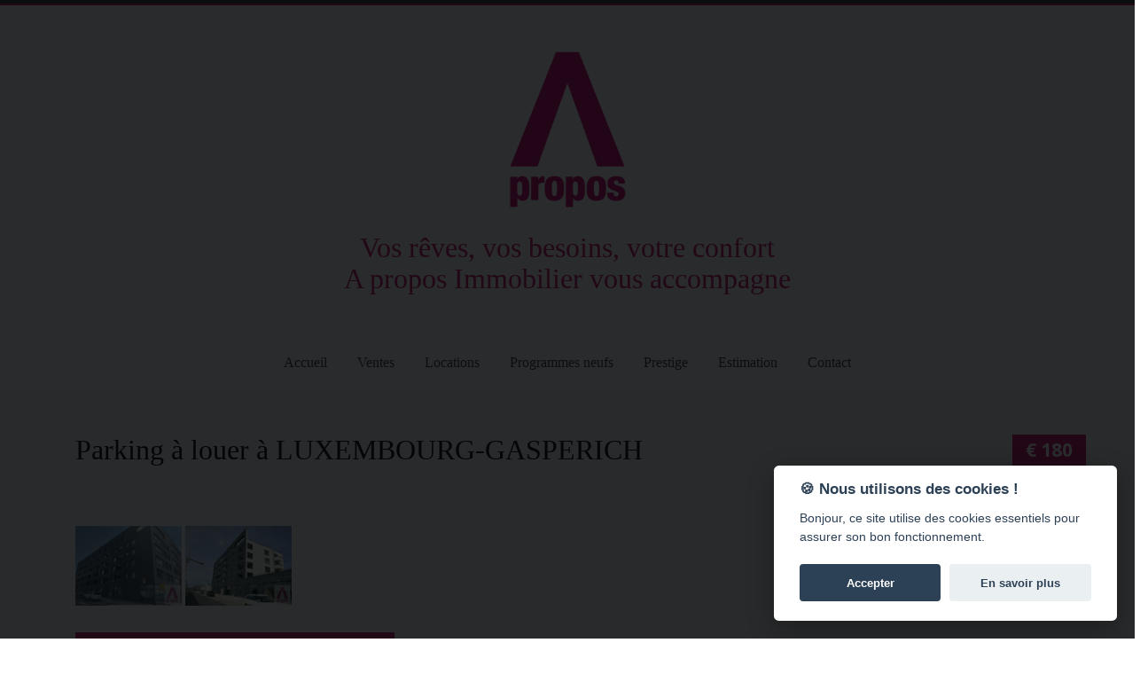

--- FILE ---
content_type: text/html; charset=UTF-8
request_url: https://www.apropos.lu/view/3715799/
body_size: 12304
content:



<!DOCTYPE html>
<html lang="fr-FR" data-ng-app="realia">
<head>
    <meta charset="UTF-8">
    <meta http-equiv="X-UA-Compatible" content="IE=edge">
    <meta name="viewport" content="width=device-width, initial-scale=1">
    <meta name="google-site-verification" content="R_yhAdciuaKRflVr4HeCIP2bz8PmM0x2luJFXQr5Kqs" />
    <title>Parking à louer à LUXEMBOURG-GASPERICH, Réf.: 27N4N - A propos Immobilier</title>
    <meta property="og:url"                content="https://www.apropos.lu/view/3715799/" />
    <meta property="og:type"               content="website" />
    <meta property="og:title"              content="  à " />
    <meta property="og:description"        content="" />
    <meta property="og:image"              content="https://static.immotop.lu/files//b/" />
    <link rel="profile" href="http://gmpg.org/xfn/11">
    <link rel="pingback" href="">

    
    <meta name='robots' content='max-image-preview:large' />
<link rel='dns-prefetch' href='//fonts.googleapis.com' />
<link rel="alternate" type="application/rss+xml" title="A propos Immobilier &raquo; Flux" href="https://www.apropos.lu/feed/" />
<link rel="alternate" type="application/rss+xml" title="A propos Immobilier &raquo; Flux des commentaires" href="https://www.apropos.lu/comments/feed/" />
<link rel="alternate" type="application/rss+xml" title="A propos Immobilier &raquo; Annonce Flux des commentaires" href="https://www.apropos.lu/view/feed/" />
<script type="text/javascript">
/* <![CDATA[ */
window._wpemojiSettings = {"baseUrl":"https:\/\/s.w.org\/images\/core\/emoji\/15.0.3\/72x72\/","ext":".png","svgUrl":"https:\/\/s.w.org\/images\/core\/emoji\/15.0.3\/svg\/","svgExt":".svg","source":{"concatemoji":"https:\/\/www.apropos.lu\/wp-includes\/js\/wp-emoji-release.min.js?ver=6.5.3"}};
/*! This file is auto-generated */
!function(i,n){var o,s,e;function c(e){try{var t={supportTests:e,timestamp:(new Date).valueOf()};sessionStorage.setItem(o,JSON.stringify(t))}catch(e){}}function p(e,t,n){e.clearRect(0,0,e.canvas.width,e.canvas.height),e.fillText(t,0,0);var t=new Uint32Array(e.getImageData(0,0,e.canvas.width,e.canvas.height).data),r=(e.clearRect(0,0,e.canvas.width,e.canvas.height),e.fillText(n,0,0),new Uint32Array(e.getImageData(0,0,e.canvas.width,e.canvas.height).data));return t.every(function(e,t){return e===r[t]})}function u(e,t,n){switch(t){case"flag":return n(e,"\ud83c\udff3\ufe0f\u200d\u26a7\ufe0f","\ud83c\udff3\ufe0f\u200b\u26a7\ufe0f")?!1:!n(e,"\ud83c\uddfa\ud83c\uddf3","\ud83c\uddfa\u200b\ud83c\uddf3")&&!n(e,"\ud83c\udff4\udb40\udc67\udb40\udc62\udb40\udc65\udb40\udc6e\udb40\udc67\udb40\udc7f","\ud83c\udff4\u200b\udb40\udc67\u200b\udb40\udc62\u200b\udb40\udc65\u200b\udb40\udc6e\u200b\udb40\udc67\u200b\udb40\udc7f");case"emoji":return!n(e,"\ud83d\udc26\u200d\u2b1b","\ud83d\udc26\u200b\u2b1b")}return!1}function f(e,t,n){var r="undefined"!=typeof WorkerGlobalScope&&self instanceof WorkerGlobalScope?new OffscreenCanvas(300,150):i.createElement("canvas"),a=r.getContext("2d",{willReadFrequently:!0}),o=(a.textBaseline="top",a.font="600 32px Arial",{});return e.forEach(function(e){o[e]=t(a,e,n)}),o}function t(e){var t=i.createElement("script");t.src=e,t.defer=!0,i.head.appendChild(t)}"undefined"!=typeof Promise&&(o="wpEmojiSettingsSupports",s=["flag","emoji"],n.supports={everything:!0,everythingExceptFlag:!0},e=new Promise(function(e){i.addEventListener("DOMContentLoaded",e,{once:!0})}),new Promise(function(t){var n=function(){try{var e=JSON.parse(sessionStorage.getItem(o));if("object"==typeof e&&"number"==typeof e.timestamp&&(new Date).valueOf()<e.timestamp+604800&&"object"==typeof e.supportTests)return e.supportTests}catch(e){}return null}();if(!n){if("undefined"!=typeof Worker&&"undefined"!=typeof OffscreenCanvas&&"undefined"!=typeof URL&&URL.createObjectURL&&"undefined"!=typeof Blob)try{var e="postMessage("+f.toString()+"("+[JSON.stringify(s),u.toString(),p.toString()].join(",")+"));",r=new Blob([e],{type:"text/javascript"}),a=new Worker(URL.createObjectURL(r),{name:"wpTestEmojiSupports"});return void(a.onmessage=function(e){c(n=e.data),a.terminate(),t(n)})}catch(e){}c(n=f(s,u,p))}t(n)}).then(function(e){for(var t in e)n.supports[t]=e[t],n.supports.everything=n.supports.everything&&n.supports[t],"flag"!==t&&(n.supports.everythingExceptFlag=n.supports.everythingExceptFlag&&n.supports[t]);n.supports.everythingExceptFlag=n.supports.everythingExceptFlag&&!n.supports.flag,n.DOMReady=!1,n.readyCallback=function(){n.DOMReady=!0}}).then(function(){return e}).then(function(){var e;n.supports.everything||(n.readyCallback(),(e=n.source||{}).concatemoji?t(e.concatemoji):e.wpemoji&&e.twemoji&&(t(e.twemoji),t(e.wpemoji)))}))}((window,document),window._wpemojiSettings);
/* ]]> */
</script>
<style id='wp-emoji-styles-inline-css' type='text/css'>

	img.wp-smiley, img.emoji {
		display: inline !important;
		border: none !important;
		box-shadow: none !important;
		height: 1em !important;
		width: 1em !important;
		margin: 0 0.07em !important;
		vertical-align: -0.1em !important;
		background: none !important;
		padding: 0 !important;
	}
</style>
<link rel='stylesheet' id='wp-block-library-css' href='https://www.apropos.lu/wp-includes/css/dist/block-library/style.min.css?ver=6.5.3' type='text/css' media='all' />
<style id='classic-theme-styles-inline-css' type='text/css'>
/*! This file is auto-generated */
.wp-block-button__link{color:#fff;background-color:#32373c;border-radius:9999px;box-shadow:none;text-decoration:none;padding:calc(.667em + 2px) calc(1.333em + 2px);font-size:1.125em}.wp-block-file__button{background:#32373c;color:#fff;text-decoration:none}
</style>
<style id='global-styles-inline-css' type='text/css'>
body{--wp--preset--color--black: #000000;--wp--preset--color--cyan-bluish-gray: #abb8c3;--wp--preset--color--white: #ffffff;--wp--preset--color--pale-pink: #f78da7;--wp--preset--color--vivid-red: #cf2e2e;--wp--preset--color--luminous-vivid-orange: #ff6900;--wp--preset--color--luminous-vivid-amber: #fcb900;--wp--preset--color--light-green-cyan: #7bdcb5;--wp--preset--color--vivid-green-cyan: #00d084;--wp--preset--color--pale-cyan-blue: #8ed1fc;--wp--preset--color--vivid-cyan-blue: #0693e3;--wp--preset--color--vivid-purple: #9b51e0;--wp--preset--gradient--vivid-cyan-blue-to-vivid-purple: linear-gradient(135deg,rgba(6,147,227,1) 0%,rgb(155,81,224) 100%);--wp--preset--gradient--light-green-cyan-to-vivid-green-cyan: linear-gradient(135deg,rgb(122,220,180) 0%,rgb(0,208,130) 100%);--wp--preset--gradient--luminous-vivid-amber-to-luminous-vivid-orange: linear-gradient(135deg,rgba(252,185,0,1) 0%,rgba(255,105,0,1) 100%);--wp--preset--gradient--luminous-vivid-orange-to-vivid-red: linear-gradient(135deg,rgba(255,105,0,1) 0%,rgb(207,46,46) 100%);--wp--preset--gradient--very-light-gray-to-cyan-bluish-gray: linear-gradient(135deg,rgb(238,238,238) 0%,rgb(169,184,195) 100%);--wp--preset--gradient--cool-to-warm-spectrum: linear-gradient(135deg,rgb(74,234,220) 0%,rgb(151,120,209) 20%,rgb(207,42,186) 40%,rgb(238,44,130) 60%,rgb(251,105,98) 80%,rgb(254,248,76) 100%);--wp--preset--gradient--blush-light-purple: linear-gradient(135deg,rgb(255,206,236) 0%,rgb(152,150,240) 100%);--wp--preset--gradient--blush-bordeaux: linear-gradient(135deg,rgb(254,205,165) 0%,rgb(254,45,45) 50%,rgb(107,0,62) 100%);--wp--preset--gradient--luminous-dusk: linear-gradient(135deg,rgb(255,203,112) 0%,rgb(199,81,192) 50%,rgb(65,88,208) 100%);--wp--preset--gradient--pale-ocean: linear-gradient(135deg,rgb(255,245,203) 0%,rgb(182,227,212) 50%,rgb(51,167,181) 100%);--wp--preset--gradient--electric-grass: linear-gradient(135deg,rgb(202,248,128) 0%,rgb(113,206,126) 100%);--wp--preset--gradient--midnight: linear-gradient(135deg,rgb(2,3,129) 0%,rgb(40,116,252) 100%);--wp--preset--font-size--small: 13px;--wp--preset--font-size--medium: 20px;--wp--preset--font-size--large: 36px;--wp--preset--font-size--x-large: 42px;--wp--preset--spacing--20: 0.44rem;--wp--preset--spacing--30: 0.67rem;--wp--preset--spacing--40: 1rem;--wp--preset--spacing--50: 1.5rem;--wp--preset--spacing--60: 2.25rem;--wp--preset--spacing--70: 3.38rem;--wp--preset--spacing--80: 5.06rem;--wp--preset--shadow--natural: 6px 6px 9px rgba(0, 0, 0, 0.2);--wp--preset--shadow--deep: 12px 12px 50px rgba(0, 0, 0, 0.4);--wp--preset--shadow--sharp: 6px 6px 0px rgba(0, 0, 0, 0.2);--wp--preset--shadow--outlined: 6px 6px 0px -3px rgba(255, 255, 255, 1), 6px 6px rgba(0, 0, 0, 1);--wp--preset--shadow--crisp: 6px 6px 0px rgba(0, 0, 0, 1);}:where(.is-layout-flex){gap: 0.5em;}:where(.is-layout-grid){gap: 0.5em;}body .is-layout-flex{display: flex;}body .is-layout-flex{flex-wrap: wrap;align-items: center;}body .is-layout-flex > *{margin: 0;}body .is-layout-grid{display: grid;}body .is-layout-grid > *{margin: 0;}:where(.wp-block-columns.is-layout-flex){gap: 2em;}:where(.wp-block-columns.is-layout-grid){gap: 2em;}:where(.wp-block-post-template.is-layout-flex){gap: 1.25em;}:where(.wp-block-post-template.is-layout-grid){gap: 1.25em;}.has-black-color{color: var(--wp--preset--color--black) !important;}.has-cyan-bluish-gray-color{color: var(--wp--preset--color--cyan-bluish-gray) !important;}.has-white-color{color: var(--wp--preset--color--white) !important;}.has-pale-pink-color{color: var(--wp--preset--color--pale-pink) !important;}.has-vivid-red-color{color: var(--wp--preset--color--vivid-red) !important;}.has-luminous-vivid-orange-color{color: var(--wp--preset--color--luminous-vivid-orange) !important;}.has-luminous-vivid-amber-color{color: var(--wp--preset--color--luminous-vivid-amber) !important;}.has-light-green-cyan-color{color: var(--wp--preset--color--light-green-cyan) !important;}.has-vivid-green-cyan-color{color: var(--wp--preset--color--vivid-green-cyan) !important;}.has-pale-cyan-blue-color{color: var(--wp--preset--color--pale-cyan-blue) !important;}.has-vivid-cyan-blue-color{color: var(--wp--preset--color--vivid-cyan-blue) !important;}.has-vivid-purple-color{color: var(--wp--preset--color--vivid-purple) !important;}.has-black-background-color{background-color: var(--wp--preset--color--black) !important;}.has-cyan-bluish-gray-background-color{background-color: var(--wp--preset--color--cyan-bluish-gray) !important;}.has-white-background-color{background-color: var(--wp--preset--color--white) !important;}.has-pale-pink-background-color{background-color: var(--wp--preset--color--pale-pink) !important;}.has-vivid-red-background-color{background-color: var(--wp--preset--color--vivid-red) !important;}.has-luminous-vivid-orange-background-color{background-color: var(--wp--preset--color--luminous-vivid-orange) !important;}.has-luminous-vivid-amber-background-color{background-color: var(--wp--preset--color--luminous-vivid-amber) !important;}.has-light-green-cyan-background-color{background-color: var(--wp--preset--color--light-green-cyan) !important;}.has-vivid-green-cyan-background-color{background-color: var(--wp--preset--color--vivid-green-cyan) !important;}.has-pale-cyan-blue-background-color{background-color: var(--wp--preset--color--pale-cyan-blue) !important;}.has-vivid-cyan-blue-background-color{background-color: var(--wp--preset--color--vivid-cyan-blue) !important;}.has-vivid-purple-background-color{background-color: var(--wp--preset--color--vivid-purple) !important;}.has-black-border-color{border-color: var(--wp--preset--color--black) !important;}.has-cyan-bluish-gray-border-color{border-color: var(--wp--preset--color--cyan-bluish-gray) !important;}.has-white-border-color{border-color: var(--wp--preset--color--white) !important;}.has-pale-pink-border-color{border-color: var(--wp--preset--color--pale-pink) !important;}.has-vivid-red-border-color{border-color: var(--wp--preset--color--vivid-red) !important;}.has-luminous-vivid-orange-border-color{border-color: var(--wp--preset--color--luminous-vivid-orange) !important;}.has-luminous-vivid-amber-border-color{border-color: var(--wp--preset--color--luminous-vivid-amber) !important;}.has-light-green-cyan-border-color{border-color: var(--wp--preset--color--light-green-cyan) !important;}.has-vivid-green-cyan-border-color{border-color: var(--wp--preset--color--vivid-green-cyan) !important;}.has-pale-cyan-blue-border-color{border-color: var(--wp--preset--color--pale-cyan-blue) !important;}.has-vivid-cyan-blue-border-color{border-color: var(--wp--preset--color--vivid-cyan-blue) !important;}.has-vivid-purple-border-color{border-color: var(--wp--preset--color--vivid-purple) !important;}.has-vivid-cyan-blue-to-vivid-purple-gradient-background{background: var(--wp--preset--gradient--vivid-cyan-blue-to-vivid-purple) !important;}.has-light-green-cyan-to-vivid-green-cyan-gradient-background{background: var(--wp--preset--gradient--light-green-cyan-to-vivid-green-cyan) !important;}.has-luminous-vivid-amber-to-luminous-vivid-orange-gradient-background{background: var(--wp--preset--gradient--luminous-vivid-amber-to-luminous-vivid-orange) !important;}.has-luminous-vivid-orange-to-vivid-red-gradient-background{background: var(--wp--preset--gradient--luminous-vivid-orange-to-vivid-red) !important;}.has-very-light-gray-to-cyan-bluish-gray-gradient-background{background: var(--wp--preset--gradient--very-light-gray-to-cyan-bluish-gray) !important;}.has-cool-to-warm-spectrum-gradient-background{background: var(--wp--preset--gradient--cool-to-warm-spectrum) !important;}.has-blush-light-purple-gradient-background{background: var(--wp--preset--gradient--blush-light-purple) !important;}.has-blush-bordeaux-gradient-background{background: var(--wp--preset--gradient--blush-bordeaux) !important;}.has-luminous-dusk-gradient-background{background: var(--wp--preset--gradient--luminous-dusk) !important;}.has-pale-ocean-gradient-background{background: var(--wp--preset--gradient--pale-ocean) !important;}.has-electric-grass-gradient-background{background: var(--wp--preset--gradient--electric-grass) !important;}.has-midnight-gradient-background{background: var(--wp--preset--gradient--midnight) !important;}.has-small-font-size{font-size: var(--wp--preset--font-size--small) !important;}.has-medium-font-size{font-size: var(--wp--preset--font-size--medium) !important;}.has-large-font-size{font-size: var(--wp--preset--font-size--large) !important;}.has-x-large-font-size{font-size: var(--wp--preset--font-size--x-large) !important;}
.wp-block-navigation a:where(:not(.wp-element-button)){color: inherit;}
:where(.wp-block-post-template.is-layout-flex){gap: 1.25em;}:where(.wp-block-post-template.is-layout-grid){gap: 1.25em;}
:where(.wp-block-columns.is-layout-flex){gap: 2em;}:where(.wp-block-columns.is-layout-grid){gap: 2em;}
.wp-block-pullquote{font-size: 1.5em;line-height: 1.6;}
</style>
<link rel='stylesheet' id='contact-form-7-css' href='https://www.apropos.lu/wp-content/plugins/contact-form-7/includes/css/styles.css?ver=5.1.4' type='text/css' media='all' />
<link rel='stylesheet' id='rs-plugin-settings-css' href='https://www.apropos.lu/wp-content/plugins/revslider/public/assets/css/settings.css?ver=5.4.6.3.1' type='text/css' media='all' />
<style id='rs-plugin-settings-inline-css' type='text/css'>
.tp-caption a{color:#ff7302;text-shadow:none;-webkit-transition:all 0.2s ease-out;-moz-transition:all 0.2s ease-out;-o-transition:all 0.2s ease-out;-ms-transition:all 0.2s ease-out}.tp-caption a:hover{color:#ffa902}.tp-caption a{color:#ff7302;text-shadow:none;-webkit-transition:all 0.2s ease-out;-moz-transition:all 0.2s ease-out;-o-transition:all 0.2s ease-out;-ms-transition:all 0.2s ease-out;font-size:24px}.tp-caption a:hover{color:#ffa902}
</style>
<link rel='stylesheet' id='parent-style-css' href='https://www.apropos.lu/wp-content/themes/realocation/style.css?ver=6.5.3' type='text/css' media='all' />
<link rel='stylesheet' id='parent-style2-css' href='https://www.apropos.lu/wp-content/themes/immotop-child/font-awesome/css/font-awesome.min.css?ver=6.5.3' type='text/css' media='all' />
<link rel='stylesheet' id='raleway-css' href='//fonts.googleapis.com/css?family=Raleway%3A400%2C700&#038;ver=6.5.3' type='text/css' media='all' />
<link rel='stylesheet' id='colorbox-css' href='https://www.apropos.lu/wp-content/themes/realocation/assets/libraries/colorbox/example1/colorbox.css?ver=6.5.3' type='text/css' media='all' />
<link rel='stylesheet' id='owl.carousel-css' href='https://www.apropos.lu/wp-content/themes/realocation/assets/libraries/owl.carousel/assets/owl.carousel.css?ver=6.5.3' type='text/css' media='all' />
<link rel='stylesheet' id='realocation-css' href='https://www.apropos.lu/wp-content/themes/realocation/assets/css/realocation.css?ver=6.5.3' type='text/css' media='all' />
<link rel='stylesheet' id='style-css' href='https://www.apropos.lu/wp-content/themes/immotop-child/style.css?ver=6.5.3' type='text/css' media='all' />
<script type="text/javascript" src="https://www.apropos.lu/wp-includes/js/jquery/jquery.min.js?ver=3.7.1" id="jquery-core-js"></script>
<script type="text/javascript" src="https://www.apropos.lu/wp-includes/js/jquery/jquery-migrate.min.js?ver=3.4.1" id="jquery-migrate-js"></script>
<script type="text/javascript" src="https://www.apropos.lu/wp-content/plugins/revslider/public/assets/js/jquery.themepunch.tools.min.js?ver=5.4.6.3.1" id="tp-tools-js"></script>
<script type="text/javascript" src="https://www.apropos.lu/wp-content/plugins/revslider/public/assets/js/jquery.themepunch.revolution.min.js?ver=5.4.6.3.1" id="revmin-js"></script>
<link rel="https://api.w.org/" href="https://www.apropos.lu/wp-json/" /><link rel="alternate" type="application/json" href="https://www.apropos.lu/wp-json/wp/v2/pages/515" /><link rel='shortlink' href='https://www.apropos.lu/?p=515' />
<link rel="alternate" type="application/json+oembed" href="https://www.apropos.lu/wp-json/oembed/1.0/embed?url=https%3A%2F%2Fwww.apropos.lu%2Fview%2F" />
<link rel="alternate" type="text/xml+oembed" href="https://www.apropos.lu/wp-json/oembed/1.0/embed?url=https%3A%2F%2Fwww.apropos.lu%2Fview%2F&#038;format=xml" />

<meta http-equiv="Content-Language" content="fr-FR" />
<style type="text/css" media="screen">
.ppqtrans_flag span{display:none}
.ppqtrans_flag{height:12px;width:18px;display:block}
.ppqtrans_flag_and_text{padding-left:20px}
.ppqtrans_flag_and_text{padding-left:20px}
.ppqtrans_flag_fr { background:url(https://www.apropos.lu/wp-content/plugins/qtranslate-xp/flags/fr.png) no-repeat }
.ppqtrans_flag_de { background:url(https://www.apropos.lu/wp-content/plugins/qtranslate-xp/flags/de.png) no-repeat }
.ppqtrans_flag_en { background:url(https://www.apropos.lu/wp-content/plugins/qtranslate-xp/flags/gb.png) no-repeat }
.ppqtrans_flag_it { background:url(https://www.apropos.lu/wp-content/plugins/qtranslate-xp/flags/it.png) no-repeat }
</style>
<link hreflang="de" href="https://www.apropos.lu/de/view/3715799/" rel="alternate" />
<link hreflang="en" href="https://www.apropos.lu/en/view/3715799/" rel="alternate" />
<link hreflang="it" href="https://www.apropos.lu/it/view/3715799/" rel="alternate" />
<style type="text/css" id="custom-background-css">
body.custom-background { background-color: #ffffff; }
</style>
	<meta name="generator" content="Powered by Slider Revolution 5.4.6.3.1 - responsive, Mobile-Friendly Slider Plugin for WordPress with comfortable drag and drop interface." />
<link rel="icon" href="https://www.apropos.lu/wp-content/uploads/2017/10/cropped-APROPOS_LOGO_MAGENTA_RGB-32x32.jpg" sizes="32x32" />
<link rel="icon" href="https://www.apropos.lu/wp-content/uploads/2017/10/cropped-APROPOS_LOGO_MAGENTA_RGB-192x192.jpg" sizes="192x192" />
<link rel="apple-touch-icon" href="https://www.apropos.lu/wp-content/uploads/2017/10/cropped-APROPOS_LOGO_MAGENTA_RGB-180x180.jpg" />
<meta name="msapplication-TileImage" content="https://www.apropos.lu/wp-content/uploads/2017/10/cropped-APROPOS_LOGO_MAGENTA_RGB-270x270.jpg" />
<script type="text/javascript">function setREVStartSize(e){
				try{ var i=jQuery(window).width(),t=9999,r=0,n=0,l=0,f=0,s=0,h=0;					
					if(e.responsiveLevels&&(jQuery.each(e.responsiveLevels,function(e,f){f>i&&(t=r=f,l=e),i>f&&f>r&&(r=f,n=e)}),t>r&&(l=n)),f=e.gridheight[l]||e.gridheight[0]||e.gridheight,s=e.gridwidth[l]||e.gridwidth[0]||e.gridwidth,h=i/s,h=h>1?1:h,f=Math.round(h*f),"fullscreen"==e.sliderLayout){var u=(e.c.width(),jQuery(window).height());if(void 0!=e.fullScreenOffsetContainer){var c=e.fullScreenOffsetContainer.split(",");if (c) jQuery.each(c,function(e,i){u=jQuery(i).length>0?u-jQuery(i).outerHeight(!0):u}),e.fullScreenOffset.split("%").length>1&&void 0!=e.fullScreenOffset&&e.fullScreenOffset.length>0?u-=jQuery(window).height()*parseInt(e.fullScreenOffset,0)/100:void 0!=e.fullScreenOffset&&e.fullScreenOffset.length>0&&(u-=parseInt(e.fullScreenOffset,0))}f=u}else void 0!=e.minHeight&&f<e.minHeight&&(f=e.minHeight);e.c.closest(".rev_slider_wrapper").css({height:f})					
				}catch(d){console.log("Failure at Presize of Slider:"+d)}
			};</script>
    <link href="https://fonts.googleapis.com/css?family=Lato:300,300i,400,400i,700|Montserrat:400,700|Open+Sans:300,300i,400,400i,700,700i|PT+Sans+Narrow:400,700|Raleway:300,300i,400,400i,600,600i,700,700i|Titillium+Web:300,300i,400,400i,700,700i,900" rel="stylesheet">
    <link href="https://www.apropos.lu/wp-content/themes/realestate/css/font-awesome.min.css" rel="stylesheet">
    <script src="https://static.immotop.lu/libs/jquery/social-likes.js"></script>
    <script src="https://cdn.jsdelivr.net/gh/orestbida/cookieconsent@v2.6.0/dist/cookieconsent.js"></script>
<link rel="stylesheet" href="https://cdn.jsdelivr.net/gh/orestbida/cookieconsent@v2.6.0//dist/cookieconsent.css"> 
</head>
<body class="page-template page-template-view page-template-view-php page page-id-515 custom-background">


<div class="row header-bar">

</div>







<div id="page-wrapper">

    <div id="header">
        <div id="header-inner">

            <div class="header-bar">
                <div class="container">
                    
                    
                                            
                                                            </div><!-- /.container -->

            </div><!-- /.header-bar -->
			<div class="header-top" style="text-align: center">

                

                
                
				<div style="margin-bottom: 10px"><a href="https://www.apropos.lu/"><img width="180" alt="apropos" class="attachment-post-thumbnail size-post-thumbnail wp-post-image" src="/wp-content/uploads/2017/10/APROPOS_LOGO_MAGENTA_RGB.jpg"></a></div>
                <h1>Vos rêves, vos besoins, votre confort<br/>A propos Immobilier vous accompagne</h1>
					<div class="container">
						
						
				
						<button class="navbar-toggle" type="button" data-toggle="collapse" data-target=".collapsible-nav">
							<span class="sr-only">Toggle navigation</span>
							<span class="icon-bar"></span>
							<span class="icon-bar"></span>
							<span class="icon-bar"></span>
						</button>
					</div><!-- /.container -->
                    
                    
				</div><!-- /.header-top -->




            
                            <div class="collapsible-nav header-navigation collapse navbar-collapse">
                    <div class="container">
                        <nav class="header-nav"><div class="menu-main-menu-fr_fr-container"><ul id="menu-main-menu-fr_fr" class="nav navbar-nav"><li id="menu-item-1389" class="menu-item menu-item-type-post_type menu-item-object-page menu-item-home menu-item-1389"><a href="https://www.apropos.lu/">Accueil</a></li>
<li id="menu-item-510" class="menu-item menu-item-type-custom menu-item-object-custom menu-item-510"><a href="/annonces/vente/">Ventes</a></li>
<li id="menu-item-511" class="menu-item menu-item-type-custom menu-item-object-custom menu-item-511"><a href="/annonces/location/">Locations</a></li>
<li id="menu-item-2250" class="menu-item menu-item-type-custom menu-item-object-custom menu-item-2250"><a href="/annonces/?type_new=1/">Programmes neufs</a></li>
<li id="menu-item-2251" class="menu-item menu-item-type-custom menu-item-object-custom menu-item-2251"><a href="/annonces/?action=search&#038;price_min=500000">Prestige</a></li>
<li id="menu-item-2256" class="menu-item menu-item-type-post_type menu-item-object-page menu-item-2256"><a href="https://www.apropos.lu/estimation/">Estimation</a></li>
<li id="menu-item-2222" class="menu-item menu-item-type-post_type menu-item-object-page menu-item-2222"><a href="https://www.apropos.lu/contact/">Contact</a></li>
</ul></div></nav>
                    </div><!-- /.container -->
                </div><!-- /.header-navigation -->
            
        </div><!-- /.header-inner -->
    </div><!-- /#header -->
	

    <div id="main">
        
        <div class="container">
            



    	

<div class="container">
            
    <div class="row">
<div class="content col-sm-12 col-md-12">
    
    
    <div id="failure" style="padding: 13px 20px; margin-bottom: 20px; background: #ED1C24; color: #fff; display: none"></div>
    <div id="success" style="padding: 13px 20px; margin-bottom: 20px; background: #7BB661; color: #fff; display: none"></div>
        
        
	<article id="post-145" class="post-145 property type-property status-publish has-post-thumbnail hentry amenities-air-conditioning amenities-bedding amenities-cable-tv amenities-dvd amenities-fan amenities-hairdryer amenities-internet amenities-juicer amenities-lift statuses-available locations-new-york-city locations-brooklyn materials-block property_types-villa">
		<div class="property-detail-subtitle">

        		<div class="property-price digits">
			&euro; 180
        </div>
                        
        
		
		
	</div>
		<h1 class="property-detail-title">
			Parking à louer à LUXEMBOURG-GASPERICH
		</h1>
		


	<!--SHARE RESEAUX SOCIAUX-->
        
    <div class="social-likes vpad10" style="text-align:end;">
        <i class="facebook fa fa-facebook-square"></i> 
        <i class="twitter fa fa-twitter-square"></i> 
        <i class="plusone fa fa-google-plus-square"></i>
        <i class="pinterest fa fa-pinterest-square"></i>
        <i class="linkedin fa fa-linkedin-square"></i> 
    </div>    
        
    
	<div class="entry-content">
		<div class="property-gallery">
			<div class="fotorama" data-ratio="16/9" data-width="1140" data-nav="thumbs" data-allow-full-screen="true" data-thumbheight="90" data-loop="true" data-autoplay="true" data-keyboard="true" data-arrows="always">
									       
						<a href="https://static.immotop.lu/files/1416/x/1d8293c6d7c739ff563e3bc2364cb53b.jpg">
							<img src="https://static.immotop.lu/files/1416/x/1d8293c6d7c739ff563e3bc2364cb53b.jpg" class="attachment-thumbnail size-thumbnail" alt="" width="120" height="90">
						</a>
					       
						<a href="https://static.immotop.lu/files/1416/x/36eabb7f84f07b434b5d3192bd042e9a.jpg">
							<img src="https://static.immotop.lu/files/1416/x/36eabb7f84f07b434b5d3192bd042e9a.jpg" class="attachment-thumbnail size-thumbnail" alt="" width="120" height="90">
						</a>
					           				   
							</div>
		</div><!-- /.property-gallery -->

		<div class="row">
			<div class="col-md-4 col-sm-5">
				<div class="property-badge">
					Informations générales
				</div>
				<div class="table-group overview property-overview">
					<table class="table table-striped">
						<tbody>
															<tr>
									<td style="color:#CE1373;">
										Réf.
									</td>
									<td style="color:#CE1373;">
										<div class="digits">27N4N</div>
									</td>
								</tr>
							
														
														
														
														
														
														
						</tbody>
					</table>
					
					<div class="show-more pp pp-normal-right-arrow-small">
					</div><!-- /.show-more -->
				</div><!-- /.property-overview -->
			</div><!-- /.col-sm-4 -->
			<div class="col-md-8 col-sm-7">

				<!-- DESCRIPTION -->
				                					<h2 class="section-title property-description-title">
						Description détaillée
						
					</h2>
					<p style="color:#000;">
						Emplacement parking intérieur à louer<br>Rue Léopold Hoffmann, Luxembourg-Gasperich<br><br>Loyer : 180 EUR<br>Libre de suite<br><br>Pour toutes informations complémentaires, veuillez contacter l'agence A propos Immobilier par T. (+352) 26 38 37 48 / (+352) 621 506 607 ou E. claudinewelbes@apropos.lu
					</p>
							</div><!-- /.col-sm-8 -->
		</div><!-- /.row-->

		<!-- EQUIPEMENTS -->
				
																																															       
		
		<!-- PASS ENERGETIQUE -->
		
		<h2 class="section-title">Pass énergétique</h2>
		
		        
			L'élaboration du passeport énergétique en cours

				
		
		 <!-- MAP LOCATION -->
    
        <h2 class='section-title'>Position</h2>

        <!-- MAP -->
		<div class="map-position">
			<div class="map" id="map" style="height: 300px"></div>
		</div>


		
			
	</div><!-- /.entry-content -->
	</article><!-- #post-## -->
</div><!--content col-sm-8 col-md-9-->



<div class="sidebar col-sm-12 col-md-12">
		
		
<!-- FORMULAIRE DE CONTACT -->


<div class="widget widget_enquire_widget" id="enquire_widget-2">
    <h2 class="widgettitle">    Contacter l'annonceur    </h2>
	<form action="https://www.apropos.lu/contact-form/" method="post" id="contact_form">
		<input type="hidden" value="3715799" name="aid">	
		<div class="form-group">
			<input type="text"  placeholder="Nom" name="sender_name" class="form-control">
		</div><!-- /.form-group -->
	
		<div class="form-group">
			<input type="email"  placeholder="E-mail" name="sender_email" class="form-control">
		</div><!-- /.form-group -->
		
		<div class="form-group">
			<input type="tel"  placeholder="Téléphone" name="sender_phone" class="form-control">
		</div><!-- /.form-group -->
		
		<div class="form-group">
			<select class="select contact_goal" style="color: #999; width: 100%;">
				<option value="1">Je souhaite avoir plus d'informations</option>
				<option value="2">Je souhaite visiter ce logement</option>
				<option value="3">Je souhaite être rappelé(e)</option>
				<option value="4">Je souhaite demander l&rsquo;adresse du bien</option>
							</select>
		</div><!-- /.form-group -->
		
		<div class="form-group">
			<textarea class="form-control resize_vertical contact_message" rows="8" placeholder=""  name="sender_msg" >Bonjour,

Je suis intéressé(e) par votre annonce et je souhaiterais recevoir plus d'informations.

Merci.</textarea>
		</div><!-- /.form-group -->

		<div class="form-group">
			<input type="checkbox" id="rgpd" name="rgpd" value="acceptRgpd">
			<label for="rgpd">J&rsquo;accepte de transmettre ces informations à l&rsquo;agence afin qu&rsquo;elle puisse me recontacter</label>
		</div>

		<div class="button-wrapper">
			<button name="enquire_form" class="button" type="submit" style="color:#fff;">Contacter l'annonceur</button>
		</div><!-- /.button-wrapper -->
	</form>

</div>


<!-- OFFRES SIMILAIRES -->

      


</div>	


</div><!--row-->
</div><!--container-->




<script>


var ct1 = "Bonjour,\r\n\r\nJe suis intéressé(e) par votre annonce et je souhaiterais recevoir plus d\'informations.\r\n\r\nMerci.";
var ct2 = "Bonjour,\n\nJe suis intéressé(e) par votre annonce et je souhaiterais convenir d’un rendez-vous pour une visite.\n\nMerci.";
var ct3 = "Bonjour,\r\n\r\nJe suis intéressé(e) par votre annonce et je souhaiterais recevoir plus d’informations.\r\n\r\nPourriez-vous me rappeler afin d’en discuter ?\r\n\r\nMerci.";
var ct4 = "Bonjour,\n\nJe suis intéressé(e) par votre annonce et je souhaiterais recevoir l’adresse exacte de ce bien. \n\nPourriez-vous me recontacter à ce sujet ?\n\nMerci.";
var ct5 = "Bonjour,\n\nJe suis intéressé(e) par votre annonce et je souhaiterais connaître son prix.\n\nMerci.";



jQuery(document).ready(function() {
    
// Attach a submit handler to the form
jQuery('#contact_form').on('submit', function(e) {
 
  // Stop form from submitting normally
  e.preventDefault();
  jQuery("#failure,#success").hide('fast');
  console.log('Contact form triggered...');
  
  var $this = jQuery(this);
 console.log($this.serialize());
  jQuery.ajax({
                url: $this.attr('action'), // Le nom du fichier indiqué dans le formulaire
                type: $this.attr('method'), // La méthode indiquée dans le formulaire (get ou post)
                data: $this.serialize(), // Je sérialise les données (j'envoie toutes les valeurs présentes dans le formulaire)
                success: function(html) { // Je récupère la réponse du fichier PHP
                    var obj = jQuery.parseJSON(html);
                    console.log(obj.result.type);
                    
                    jQuery("#"+obj.result.type).html(obj.result.message).slideDown('fast');
                    jQuery("html, body").animate({ scrollTop: 0 }, "slow");

                    //jQuery("#" + ).slideUp('fast').html(html).slideDown('slow');
                    //alert(html); // J'affiche cette réponse
                }
            });
});


  jQuery('.contact_goal').change(function()
  {
    console.log(parseInt( jQuery(this).val() ));
    switch( parseInt( jQuery(this).val() ) )
    {
      case 1: jQuery('select.contact_goal option[value=1]').prop('selected', true); jQuery('.contact_message').val(ct1); break;
      case 2: jQuery('select.contact_goal option[value=2]').prop('selected', true); jQuery('.contact_message').val(ct2); break;
      case 3: jQuery('select.contact_goal option[value=3]').prop('selected', true); jQuery('.contact_message').val(ct3); break;
      case 4: jQuery('select.contact_goal option[value=4]').prop('selected', true); jQuery('.contact_message').val(ct4); break;
      case 5: jQuery('select.contact_goal option[value=5]').prop('selected', true); jQuery('.contact_message').val(ct5); break;
    }
  });




});


</script>
<script type="text/javascript">
    yatmoConfig = {
        licenseKey: '3c52ea4e6efe4bd4922dc74f1b0c295e',
        language: 'FR',
        country: 'LU',
        container: 'map',
        
        center: [6.124630, 49.591300],
        zoom: 14,
		noPois: true
    };
         
    function LoadMap(map){
        var marker = new mapboxgl.Marker({ color: 'red' }).setLngLat(map.getCenter()).addTo(map);
    }

</script>
<script type="text/javascript" src ="https://map.yatmo.com/script.js" ></script>


</div><!-- /.container -->
</div><!-- /.main -->

<div id="footer">
            <div class="footer-top">
            <div class="container">

                                    <div class="row">
                                                    <div class="col-sm-12 col-md-4">
                                <div id="text-4" class="widget widget_text"><h2 class="widgettitle">A propos Immobilier</h2>
			<div class="textwidget"><div class="link_website">
<!--a href="#" target="_blank">
<img src="/wp-content/uploads/2017/08/facebookcg.png" alt="facebook" width="30px">
</a>
<a href="#" target="_blank" rel="noopener">
<img src="/wp-content/uploads/2017/08/twittercg.png" alt="twitter" width="30px">
</a>
<a href="#" target="_blank" rel="noopener">
<img src="/wp-content/uploads/2017/08/googlecg.png" alt="googleplus" width="30px">
</a>
<a href="#" target="_blank" rel="noopener">
<img src="/wp-content/uploads/2017/08/youtubecg.png" alt="youtube" width="30px">
</a>
<a href="#" target="_blank" rel="noopener">
<img src="/wp-content/uploads/2017/08/dailymotioncg.png" alt="dailymotion" width="30px">
</a>
<a href="#" target="_blank" rel="noopener">
<img src="/wp-content/uploads/2017/08/instagramcg.png" alt="instagram" width="30px">
</a-->
<a href="https://www.immotop.lu/estate-agency/a-propos-immobilier-d1416/index1.html" title="Agence immobilière A propos Immobilier" target="_blank" rel="noopener">
<img src="/wp-content/uploads/2017/08/immotopcg.png" alt="Agence immobilière Luxembourg" width="30px">
</a>
</div></div>
		</div>                                <ul id="header-langs"><li class="lang_select" style="display: inline; opacity: 100;"><a href="https://www.apropos.lu" hreflang="fr" title="Français"><img src="/wp-content/uploads/fr.png" width="32" height="32" alt="Français" class="hoverlang""></a></li>  <li class="lang_select" style="display: inline; opacity: 80;"><a href="https://www.apropos.lu/de/" hreflang="de" title="Deutsch"><img src="/wp-content/uploads/de.png" width="32" height="32" alt="Deutsch"></a></li>  <li class="lang_select" style="display: inline; opacity: 80;"><a href="https://www.apropos.lu/en/" hreflang="en" title="English"><img src="/wp-content/uploads/en.png" width="32" height="32" alt="English"></a></li>  <li class="lang_select" style="display: inline; opacity: 80;"><a href="https://www.apropos.lu/it/" hreflang="it" title="Italiano"><img src="/wp-content/uploads/it.png" width="32" height="32" alt="Italiano"></a></li> </ul>                            </div>
                        
                                                    <div class="col-sm-12 col-md-4">
                                <div id="text-17" class="widget widget_text"><h2 class="widgettitle">Contact</h2>
			<div class="textwidget">20, Rangwee<br>
L-2412 Luxembourg<br>
+352 26383748<br>
+352 621677133</div>
		</div>                            </div>
                        
                            <div class="col-sm-12 col-md-4">
                                <img height="200" alt="Apropos" src="/wp-content/uploads/2017/10/APROPOS_LOGO_MAGENTA_RGB.jpg" style="margin-top: -20px;">
                            </div>


                    </div><!-- /.row -->
                
                
                
            </div><!-- /.container -->
        </div><!-- /.footer-top -->
    
    
</div><!-- /.footer -->
</div><!--- /.page-wrapper -->

<link rel='stylesheet' id='nt-style-frama-css' href='https://static.immotop.lu/libs/jquery/fotorama.css?ver=1' type='text/css' media='all' />
<script type="text/javascript" src="https://www.apropos.lu/wp-includes/js/comment-reply.min.js?ver=6.5.3" id="comment-reply-js" async="async" data-wp-strategy="async"></script>
<script type="text/javascript" id="contact-form-7-js-extra">
/* <![CDATA[ */
var wpcf7 = {"apiSettings":{"root":"https:\/\/www.apropos.lu\/wp-json\/contact-form-7\/v1","namespace":"contact-form-7\/v1"}};
/* ]]> */
</script>
<script type="text/javascript" src="https://www.apropos.lu/wp-content/plugins/contact-form-7/includes/js/scripts.js?ver=5.1.4" id="contact-form-7-js"></script>
<script type="text/javascript" src="https://www.apropos.lu/wp-content/themes/realocation/assets/libraries/jquery.animateNumber.min.js?ver=6.5.3" id="animate-number-js"></script>
<script type="text/javascript" src="https://www.apropos.lu/wp-content/themes/realocation/assets/libraries/bootstrap/assets/javascripts/bootstrap/collapse.js?ver=6.5.3" id="bootstrap-collapse-js"></script>
<script type="text/javascript" src="https://www.apropos.lu/wp-content/themes/realocation/assets/libraries/bootstrap/assets/javascripts/bootstrap/transition.js?ver=6.5.3" id="bootstrap-transition-js"></script>
<script type="text/javascript" src="https://www.apropos.lu/wp-content/themes/realocation/assets/libraries/bootstrap/assets/javascripts/bootstrap/dropdown.js?ver=6.5.3" id="bootstrap-dropdown-js"></script>
<script type="text/javascript" src="https://www.apropos.lu/wp-content/themes/realocation/assets/libraries/bootstrap/assets/javascripts/bootstrap/alert.js?ver=6.5.3" id="bootstrap-alert-js"></script>
<script type="text/javascript" src="https://www.apropos.lu/wp-content/themes/realocation/assets/libraries/bootstrap/assets/javascripts/bootstrap/affix.js?ver=6.5.3" id="bootstrap-affix-js"></script>
<script type="text/javascript" src="https://www.apropos.lu/wp-content/themes/realocation/assets/libraries/colorbox/jquery.colorbox-min.js?ver=6.5.3" id="colorbox-js"></script>
<script type="text/javascript" src="https://www.apropos.lu/wp-content/themes/realocation/assets/libraries/owl.carousel/owl.carousel.min.js?ver=6.5.3" id="owl.carousel-js"></script>
<script type="text/javascript" src="https://www.apropos.lu/wp-content/themes/realocation/assets/js/realocation.js?ver=6.5.3" id="realocation-js"></script>
<script type="text/javascript" src="https://static.immotop.lu/libs/jquery/fotorama.js?ver=1" id="nt-js-frama-js"></script>
<div class="container"><div class="row" style="margin: 20px auto; text-align: center;">Powered by IMMOTOP.LU &ndash; <a href="https://www.immotop.lu" title="Annonces immobilières au Luxembourg" target="_blank">Annonces immobilières</a><br/>Copyright © A propos immobilier 2017 - 2026 | Tous droits réservés</br><a href="/mentions-legales/" class="mention">Mentions légales</a></br><a href="/politique-de-confidentialite/" class="mention">Politique de confidentialité</a></div></div><style>
    #s-sv-bn{
        display: none;
    }
</style>
<script>
// obtain cookieconsent plugin
var cc = initCookieConsent();

// microsoft logo
var logo = '';
var cookie = '🍪';

// run plugin with config object
cc.run({
    current_lang: document.documentElement.getAttribute('lang'),
    force_consent: true,
    autoclear_cookies : true,               
    cookie_name: 'cc_cookie_consent',             // default: 'cc_cookie'
    cookie_expiration : 365,                    // default: 182
    page_scripts: true,

    gui_options : {
        consent_modal : {
            layout : 'box',                     // box,cloud,bar
            position : 'bottom right',         // bottom,middle,top + left,right,center
            transition : 'slide'                // zoom,slide
        },
        settings_modal : {
            layout : 'box',                 // box,bar
            // position: 'left',            // right,left (available only if bar layout selected)
            transition : 'slide'            // zoom,slide
        }
    },

    onAccept: function(cookie){
        console.log("onAccept fired ...");
        
        // delete line below
        typeof doDemoThings === 'function' && doDemoThings(cookie);
    },

    onChange: function(cookie, changed_preferences){
        console.log("onChange fired ...");

        // If analytics category's status was changed ...
        if(changed_preferences.indexOf('analytics') > -1){

            // If analytics category is disabled ...
            if(!cc.allowedCategory('analytics')){

                // Disable gtag ...
                console.log("disabling gtag")
                window.dataLayer = window.dataLayer || [];
                function gtag() { dataLayer.push(arguments); }
                gtag('consent', 'default', {
                    'ad_storage': 'denied',
                    'analytics_storage': 'denied'
                });
            }
        }
        
        // delete line below
        typeof doDemoThings === 'function' && doDemoThings(cookie);
    },

    languages : {
        'fr-FR' : {
            consent_modal : {
                title :  cookie + " Nous utilisons des cookies !",
                description :  'Bonjour, ce site utilise des cookies essentiels pour assurer son bon fonctionnement.',
                primary_btn: {
                    text: 'Accepter',
                    role: 'accept_all'				//'accept_selected' or 'accept_all'
                },
                secondary_btn: {
                    text : 'En savoir plus',
                    role : 'settings'		//'settings' or 'accept_necessary'
                }
            },
            settings_modal : {
                title : logo,
                save_settings_btn : "",
                accept_all_btn : "Accepter",
                tout_btn: "Refuser tout",
                close_btn_label: "Fermer",
                cookie_table_headers : [
                    {col1: "Nom" }, 
                    {col2: "Domaine" }, 
                    {col3: "Expiration" }, 
                    {col4: "Description" }
                ],
                blocks : [
                    {
                        title : "Cookies",
                        description: 'Nous les utilisons pour assurer le bon fonctionnement du site'
                    },{
                        title : "Cookies strictement nécessaires",
                        description: 'Ces cookies sont indispensables.',
                        toggle : {
                            value : 'necessary',
                            enabled : true,
                            readonly: true	
                        },
                        cookie_table: [
                            {
                                col1: 'PHPSESSID',
                                col2: 'https://www.apropos.lu',
                                col3: 'Session',
                                col4: 'Conserve la configuration des paramètres des utilisateurs à travers les demandes de page.' ,
                                is_regex: true
                            }
                        ]
                    }
                ]
            }
        },
        'en-US' : {
            consent_modal : {
                title :  cookie + " We use cookies",
                description :  'Hello, this site uses essential cookies to ensure its proper functioning.',
                primary_btn: {
                    text: 'Accept',
                    role: 'accept_all'				//'accept_selected' or 'accept_all'
                },
                secondary_btn: {
                    text : 'Read more',
                    role : 'settings'		//'settings' or 'accept_necessary'
                }
            },
            settings_modal : {
                title : logo,
                save_settings_btn : "",
                accept_all_btn : "Accept",
                tout_btn: "Refuse all",
                close_btn_label: "Close",
                cookie_table_headers : [
                    {col1: "Name" }, 
                    {col2: "Domain" }, 
                    {col3: "Expiration" }, 
                    {col4: "Description" }
                ],
                blocks : [
                    {
                        title : "Cookies",
                        description: 'We use them to ensure the proper functioning of the site'
                    },{
                        title : "Strictly necessary cookies",
                        description: 'These cookies are essential.',
                        toggle : {
                            value : 'necessary',
                            enabled : true,
                            readonly: true	
                        },
                        cookie_table: [
                            {
                                col1: 'PHPSESSID',
                                col2: 'https://www.apropos.lu',
                                col3: 'Session',
                                col4: 'Keeps the configuration of user settings through page requests.' ,
                                is_regex: true
                            }
                        ]
                    }
                ]
            }
        },
        'it-IT' : {
            consent_modal : {
                title :  cookie + " We use cookies",
                description :  'Hello, this site uses essential cookies to ensure its proper functioning.',
                primary_btn: {
                    text: 'Accept',
                    role: 'accept_all'				//'accept_selected' or 'accept_all'
                },
                secondary_btn: {
                    text : 'Read more',
                    role : 'settings'		//'settings' or 'accept_necessary'
                }
            },
            settings_modal : {
                title : logo,
                save_settings_btn : "",
                accept_all_btn : "Accept",
                tout_btn: "Refuse all",
                close_btn_label: "Close",
                cookie_table_headers : [
                    {col1: "Name" }, 
                    {col2: "Domain" }, 
                    {col3: "Expiration" }, 
                    {col4: "Description" }
                ],
                blocks : [
                    {
                        title : "Cookies",
                        description: 'We use them to ensure the proper functioning of the site'
                    },{
                        title : "Strictly necessary cookies",
                        description: 'These cookies are essential.',
                        toggle : {
                            value : 'necessary',
                            enabled : true,
                            readonly: true	
                        },
                        cookie_table: [
                            {
                                col1: 'PHPSESSID',
                                col2: 'https://www.apropos.lu',
                                col3: 'Session',
                                col4: 'Keeps the configuration of user settings through page requests.' ,
                                is_regex: true
                            }
                        ]
                    }
                ]
            }
        },
        'de-DE' : {
            consent_modal : {
                title :  cookie + " Wir verwenden Cookies",
                description :  'Hallo, diese Seite verwendet wichtige Cookies, um das Funktionieren der Seite zu gewährleisten.',
                primary_btn: {
                    text: 'Akzeptieren',
                    role: 'accept_all'				//'accept_selected' or 'accept_all'
                },
                secondary_btn: {
                    text : 'Mehr erfahren',
                    role : 'settings'		//'settings' or 'accept_necessary'
                }
            },
            settings_modal : {
                title : logo,
                save_settings_btn : "",
                accept_all_btn : "Akzeptieren",
                tout_btn: "Alles ablehnen",
                close_btn_label: "Schließen",
                cookie_table_headers : [
                    {col1: "Name" }, 
                    {col2: "Domain" }, 
                    {col3: "Verfall" }, 
                    {col4: "Beschreibung" }
                ],
                blocks : [
                    {
                        title : "Cookies",
                        description: 'Wir verwenden sie, um den reibungslosen Betrieb der Website zu gewährleisten.'
                    },{
                        title : "Unbedingt notwendige Cookies",
                        description: 'Diese Cookies sind unbedingt erforderlich.',
                        toggle : {
                            value : 'necessary',
                            enabled : true,
                            readonly: true	
                        },
                        cookie_table: [
                            {
                                col1: 'PHPSESSID',
                                col2: 'https://www.apropos.lu',
                                col3: 'Session',
                                col4: 'Behält die Konfiguration der Benutzereinstellungen über Seitenanfragen hinweg bei.' ,
                                is_regex: true
                            }
                        ]
                    }
                ]
            }
        }
    }
});
</script>
</body>
</html>


--- FILE ---
content_type: text/css
request_url: https://www.apropos.lu/wp-content/themes/realocation/assets/css/realocation.css?ver=6.5.3
body_size: 52014
content:
/*! normalize.css v3.0.2 | MIT License | git.io/normalize */
html {
  font-family: sans-serif;
  -ms-text-size-adjust: 100%;
  -webkit-text-size-adjust: 100%; }

body {
  margin: 0; }

article,
aside,
details,
figcaption,
figure,
footer,
header,
hgroup,
main,
menu,
nav,
section,
summary {
  display: block; }

audio,
canvas,
progress,
video {
  display: inline-block;
  vertical-align: baseline; }

audio:not([controls]) {
  display: none;
  height: 0; }

[hidden],
template {
  display: none; }

a {
  background-color: transparent; }

a:active,
a:hover {
  outline: 0; }

abbr[title] {
  border-bottom: 1px dotted; }

b,
strong {
  font-weight: bold; }

dfn {
  font-style: italic; }

h1 {
  font-size: 2em;
  margin: 0.67em 0; }

mark {
  background: #ff0;
  color: #000; }

small {
  font-size: 80%; }

sub,
sup {
  font-size: 75%;
  line-height: 0;
  position: relative;
  vertical-align: baseline; }

sup {
  top: -0.5em; }

sub {
  bottom: -0.25em; }

img {
  border: 0; }

svg:not(:root) {
  overflow: hidden; }

figure {
  margin: 1em 40px; }

hr {
  -moz-box-sizing: content-box;
  box-sizing: content-box;
  height: 0; }

pre {
  overflow: auto; }

code,
kbd,
pre,
samp {
  font-family: monospace, monospace;
  font-size: 1em; }

button,
input,
optgroup,
select,
textarea {
  color: inherit;
  font: inherit;
  margin: 0; }

button {
  overflow: visible; }

button,
select {
  text-transform: none; }

button,
html input[type="button"], input[type="reset"],
input[type="submit"] {
  -webkit-appearance: button;
  cursor: pointer; }

button[disabled],
html input[disabled] {
  cursor: default; }

button::-moz-focus-inner,
input::-moz-focus-inner {
  border: 0;
  padding: 0; }

input {
  line-height: normal; }

input[type="checkbox"],
input[type="radio"] {
  box-sizing: border-box;
  padding: 0; }

input[type="number"]::-webkit-inner-spin-button,
input[type="number"]::-webkit-outer-spin-button {
  height: auto; }

input[type="search"] {
  -webkit-appearance: textfield;
  -moz-box-sizing: content-box;
  -webkit-box-sizing: content-box;
  box-sizing: content-box; }

input[type="search"]::-webkit-search-cancel-button,
input[type="search"]::-webkit-search-decoration {
  -webkit-appearance: none; }

fieldset {
  border: 1px solid #c0c0c0;
  margin: 0 2px;
  padding: 0.35em 0.625em 0.75em; }

legend {
  border: 0;
  padding: 0; }

textarea {
  overflow: auto; }

optgroup {
  font-weight: bold; }

table {
  border-collapse: collapse;
  border-spacing: 0; }

td,
th {
  padding: 0; }

/*! Source: https://github.com/h5bp/html5-boilerplate/blob/master/src/css/main.css */
@media print {
  *,
  *:before,
  *:after {
    background: transparent !important;
    color: #000 !important;
    box-shadow: none !important;
    text-shadow: none !important; }
  a,
  a:visited {
    text-decoration: underline; }
  a[href]:after {
    content: " (" attr(href) ")"; }
  abbr[title]:after {
    content: " (" attr(title) ")"; }
  a[href^="#"]:after,
  a[href^="javascript:"]:after {
    content: ""; }
  pre,
  blockquote {
    border: 1px solid #999;
    page-break-inside: avoid; }
  thead {
    display: table-header-group; }
  tr,
  img {
    page-break-inside: avoid; }
  img {
    max-width: 100% !important; }
  p,
  h2,
  .block-content h3,
  .block-content .property-detail-subtitle,
  h3, .property-detail-subtitle {
    orphans: 3;
    widows: 3; }
  h2,
  .block-content h3,
  .block-content .property-detail-subtitle,
  h3, .property-detail-subtitle {
    page-break-after: avoid; }
  select {
    background: #fff !important; }
  .navbar {
    display: none; }
  .btn > .caret,
  button[type=submit] > .caret,
  input[type=submit] > .caret,
  .property-create > .caret,
  .property-slider-item-info-more a > .caret,
  .submission-payment-process > .caret,
  .dropup > .btn > .caret, .dropup > button[type=submit] > .caret, .dropup > input[type=submit] > .caret, .dropup > .property-create > .caret, .property-slider-item-info-more .dropup > a > .caret, .dropup > .submission-payment-process > .caret {
    border-top-color: #000 !important; }
  .label {
    border: 1px solid #000; }
  .table, #wp-calendar {
    border-collapse: collapse !important; }
    .table td,
    #wp-calendar td,
    .table th, #wp-calendar th {
      background-color: #fff !important; }
  .table-bordered th,
  .table-bordered td {
    border: 1px solid #ddd !important; } }

@font-face {
  font-family: 'Glyphicons Halflings';
  src: url("../fonts/bootstrap/glyphicons-halflings-regular.eot");
  src: url("../fonts/bootstrap/glyphicons-halflings-regular.eot?#iefix") format("embedded-opentype"), url("../fonts/bootstrap/glyphicons-halflings-regular.woff2") format("woff2"), url("../fonts/bootstrap/glyphicons-halflings-regular.woff") format("woff"), url("../fonts/bootstrap/glyphicons-halflings-regular.ttf") format("truetype"), url("../fonts/bootstrap/glyphicons-halflings-regular.svg#glyphicons_halflingsregular") format("svg"); }

.glyphicon {
  position: relative;
  top: 1px;
  display: inline-block;
  font-family: 'Glyphicons Halflings';
  font-style: normal;
  font-weight: normal;
  line-height: 1;
  -webkit-font-smoothing: antialiased;
  -moz-osx-font-smoothing: grayscale; }

.glyphicon-asterisk:before {
  content: "\2a"; }

.glyphicon-plus:before {
  content: "\2b"; }

.glyphicon-euro:before,
.glyphicon-eur:before {
  content: "\20ac"; }

.glyphicon-minus:before {
  content: "\2212"; }

.glyphicon-cloud:before {
  content: "\2601"; }

.glyphicon-envelope:before {
  content: "\2709"; }

.glyphicon-pencil:before {
  content: "\270f"; }

.glyphicon-glass:before {
  content: "\e001"; }

.glyphicon-music:before {
  content: "\e002"; }

.glyphicon-search:before {
  content: "\e003"; }

.glyphicon-heart:before {
  content: "\e005"; }

.glyphicon-star:before {
  content: "\e006"; }

.glyphicon-star-empty:before {
  content: "\e007"; }

.glyphicon-user:before {
  content: "\e008"; }

.glyphicon-film:before {
  content: "\e009"; }

.glyphicon-th-large:before {
  content: "\e010"; }

.glyphicon-th:before {
  content: "\e011"; }

.glyphicon-th-list:before {
  content: "\e012"; }

.glyphicon-ok:before {
  content: "\e013"; }

.glyphicon-remove:before {
  content: "\e014"; }

.glyphicon-zoom-in:before {
  content: "\e015"; }

.glyphicon-zoom-out:before {
  content: "\e016"; }

.glyphicon-off:before {
  content: "\e017"; }

.glyphicon-signal:before {
  content: "\e018"; }

.glyphicon-cog:before {
  content: "\e019"; }

.glyphicon-trash:before {
  content: "\e020"; }

.glyphicon-home:before {
  content: "\e021"; }

.glyphicon-file:before {
  content: "\e022"; }

.glyphicon-time:before {
  content: "\e023"; }

.glyphicon-road:before {
  content: "\e024"; }

.glyphicon-download-alt:before {
  content: "\e025"; }

.glyphicon-download:before {
  content: "\e026"; }

.glyphicon-upload:before {
  content: "\e027"; }

.glyphicon-inbox:before {
  content: "\e028"; }

.glyphicon-play-circle:before {
  content: "\e029"; }

.glyphicon-repeat:before {
  content: "\e030"; }

.glyphicon-refresh:before {
  content: "\e031"; }

.glyphicon-list-alt:before {
  content: "\e032"; }

.glyphicon-lock:before {
  content: "\e033"; }

.glyphicon-flag:before {
  content: "\e034"; }

.glyphicon-headphones:before {
  content: "\e035"; }

.glyphicon-volume-off:before {
  content: "\e036"; }

.glyphicon-volume-down:before {
  content: "\e037"; }

.glyphicon-volume-up:before {
  content: "\e038"; }

.glyphicon-qrcode:before {
  content: "\e039"; }

.glyphicon-barcode:before {
  content: "\e040"; }

.glyphicon-tag:before {
  content: "\e041"; }

.glyphicon-tags:before {
  content: "\e042"; }

.glyphicon-book:before {
  content: "\e043"; }

.glyphicon-bookmark:before {
  content: "\e044"; }

.glyphicon-print:before {
  content: "\e045"; }

.glyphicon-camera:before {
  content: "\e046"; }

.glyphicon-font:before {
  content: "\e047"; }

.glyphicon-bold:before {
  content: "\e048"; }

.glyphicon-italic:before {
  content: "\e049"; }

.glyphicon-text-height:before {
  content: "\e050"; }

.glyphicon-text-width:before {
  content: "\e051"; }

.glyphicon-align-left:before {
  content: "\e052"; }

.glyphicon-align-center:before {
  content: "\e053"; }

.glyphicon-align-right:before {
  content: "\e054"; }

.glyphicon-align-justify:before {
  content: "\e055"; }

.glyphicon-list:before {
  content: "\e056"; }

.glyphicon-indent-left:before {
  content: "\e057"; }

.glyphicon-indent-right:before {
  content: "\e058"; }

.glyphicon-facetime-video:before {
  content: "\e059"; }

.glyphicon-picture:before {
  content: "\e060"; }

.glyphicon-map-marker:before {
  content: "\e062"; }

.glyphicon-adjust:before {
  content: "\e063"; }

.glyphicon-tint:before {
  content: "\e064"; }

.glyphicon-edit:before {
  content: "\e065"; }

.glyphicon-share:before {
  content: "\e066"; }

.glyphicon-check:before {
  content: "\e067"; }

.glyphicon-move:before {
  content: "\e068"; }

.glyphicon-step-backward:before {
  content: "\e069"; }

.glyphicon-fast-backward:before {
  content: "\e070"; }

.glyphicon-backward:before {
  content: "\e071"; }

.glyphicon-play:before {
  content: "\e072"; }

.glyphicon-pause:before {
  content: "\e073"; }

.glyphicon-stop:before {
  content: "\e074"; }

.glyphicon-forward:before {
  content: "\e075"; }

.glyphicon-fast-forward:before {
  content: "\e076"; }

.glyphicon-step-forward:before {
  content: "\e077"; }

.glyphicon-eject:before {
  content: "\e078"; }

.glyphicon-chevron-left:before {
  content: "\e079"; }

.glyphicon-chevron-right:before {
  content: "\e080"; }

.glyphicon-plus-sign:before {
  content: "\e081"; }

.glyphicon-minus-sign:before {
  content: "\e082"; }

.glyphicon-remove-sign:before {
  content: "\e083"; }

.glyphicon-ok-sign:before {
  content: "\e084"; }

.glyphicon-question-sign:before {
  content: "\e085"; }

.glyphicon-info-sign:before {
  content: "\e086"; }

.glyphicon-screenshot:before {
  content: "\e087"; }

.glyphicon-remove-circle:before {
  content: "\e088"; }

.glyphicon-ok-circle:before {
  content: "\e089"; }

.glyphicon-ban-circle:before {
  content: "\e090"; }

.glyphicon-arrow-left:before {
  content: "\e091"; }

.glyphicon-arrow-right:before {
  content: "\e092"; }

.glyphicon-arrow-up:before {
  content: "\e093"; }

.glyphicon-arrow-down:before {
  content: "\e094"; }

.glyphicon-share-alt:before {
  content: "\e095"; }

.glyphicon-resize-full:before {
  content: "\e096"; }

.glyphicon-resize-small:before {
  content: "\e097"; }

.glyphicon-exclamation-sign:before {
  content: "\e101"; }

.glyphicon-gift:before {
  content: "\e102"; }

.glyphicon-leaf:before {
  content: "\e103"; }

.glyphicon-fire:before {
  content: "\e104"; }

.glyphicon-eye-open:before {
  content: "\e105"; }

.glyphicon-eye-close:before {
  content: "\e106"; }

.glyphicon-warning-sign:before {
  content: "\e107"; }

.glyphicon-plane:before {
  content: "\e108"; }

.glyphicon-calendar:before {
  content: "\e109"; }

.glyphicon-random:before {
  content: "\e110"; }

.glyphicon-comment:before {
  content: "\e111"; }

.glyphicon-magnet:before {
  content: "\e112"; }

.glyphicon-chevron-up:before {
  content: "\e113"; }

.glyphicon-chevron-down:before {
  content: "\e114"; }

.glyphicon-retweet:before {
  content: "\e115"; }

.glyphicon-shopping-cart:before {
  content: "\e116"; }

.glyphicon-folder-close:before {
  content: "\e117"; }

.glyphicon-folder-open:before {
  content: "\e118"; }

.glyphicon-resize-vertical:before {
  content: "\e119"; }

.glyphicon-resize-horizontal:before {
  content: "\e120"; }

.glyphicon-hdd:before {
  content: "\e121"; }

.glyphicon-bullhorn:before {
  content: "\e122"; }

.glyphicon-bell:before {
  content: "\e123"; }

.glyphicon-certificate:before {
  content: "\e124"; }

.glyphicon-thumbs-up:before {
  content: "\e125"; }

.glyphicon-thumbs-down:before {
  content: "\e126"; }

.glyphicon-hand-right:before {
  content: "\e127"; }

.glyphicon-hand-left:before {
  content: "\e128"; }

.glyphicon-hand-up:before {
  content: "\e129"; }

.glyphicon-hand-down:before {
  content: "\e130"; }

.glyphicon-circle-arrow-right:before {
  content: "\e131"; }

.glyphicon-circle-arrow-left:before {
  content: "\e132"; }

.glyphicon-circle-arrow-up:before {
  content: "\e133"; }

.glyphicon-circle-arrow-down:before {
  content: "\e134"; }

.glyphicon-globe:before {
  content: "\e135"; }

.glyphicon-wrench:before {
  content: "\e136"; }

.glyphicon-tasks:before {
  content: "\e137"; }

.glyphicon-filter:before {
  content: "\e138"; }

.glyphicon-briefcase:before {
  content: "\e139"; }

.glyphicon-fullscreen:before {
  content: "\e140"; }

.glyphicon-dashboard:before {
  content: "\e141"; }

.glyphicon-paperclip:before {
  content: "\e142"; }

.glyphicon-heart-empty:before {
  content: "\e143"; }

.glyphicon-link:before {
  content: "\e144"; }

.glyphicon-phone:before {
  content: "\e145"; }

.glyphicon-pushpin:before {
  content: "\e146"; }

.glyphicon-usd:before {
  content: "\e148"; }

.glyphicon-gbp:before {
  content: "\e149"; }

.glyphicon-sort:before {
  content: "\e150"; }

.glyphicon-sort-by-alphabet:before {
  content: "\e151"; }

.glyphicon-sort-by-alphabet-alt:before {
  content: "\e152"; }

.glyphicon-sort-by-order:before {
  content: "\e153"; }

.glyphicon-sort-by-order-alt:before {
  content: "\e154"; }

.glyphicon-sort-by-attributes:before {
  content: "\e155"; }

.glyphicon-sort-by-attributes-alt:before {
  content: "\e156"; }

.glyphicon-unchecked:before {
  content: "\e157"; }

.glyphicon-expand:before {
  content: "\e158"; }

.glyphicon-collapse-down:before {
  content: "\e159"; }

.glyphicon-collapse-up:before {
  content: "\e160"; }

.glyphicon-log-in:before {
  content: "\e161"; }

.glyphicon-flash:before {
  content: "\e162"; }

.glyphicon-log-out:before {
  content: "\e163"; }

.glyphicon-new-window:before {
  content: "\e164"; }

.glyphicon-record:before {
  content: "\e165"; }

.glyphicon-save:before {
  content: "\e166"; }

.glyphicon-open:before {
  content: "\e167"; }

.glyphicon-saved:before {
  content: "\e168"; }

.glyphicon-import:before {
  content: "\e169"; }

.glyphicon-export:before {
  content: "\e170"; }

.glyphicon-send:before {
  content: "\e171"; }

.glyphicon-floppy-disk:before {
  content: "\e172"; }

.glyphicon-floppy-saved:before {
  content: "\e173"; }

.glyphicon-floppy-remove:before {
  content: "\e174"; }

.glyphicon-floppy-save:before {
  content: "\e175"; }

.glyphicon-floppy-open:before {
  content: "\e176"; }

.glyphicon-credit-card:before {
  content: "\e177"; }

.glyphicon-transfer:before {
  content: "\e178"; }

.glyphicon-cutlery:before {
  content: "\e179"; }

.glyphicon-header:before {
  content: "\e180"; }

.glyphicon-compressed:before {
  content: "\e181"; }

.glyphicon-earphone:before {
  content: "\e182"; }

.glyphicon-phone-alt:before {
  content: "\e183"; }

.glyphicon-tower:before {
  content: "\e184"; }

.glyphicon-stats:before {
  content: "\e185"; }

.glyphicon-sd-video:before {
  content: "\e186"; }

.glyphicon-hd-video:before {
  content: "\e187"; }

.glyphicon-subtitles:before {
  content: "\e188"; }

.glyphicon-sound-stereo:before {
  content: "\e189"; }

.glyphicon-sound-dolby:before {
  content: "\e190"; }

.glyphicon-sound-5-1:before {
  content: "\e191"; }

.glyphicon-sound-6-1:before {
  content: "\e192"; }

.glyphicon-sound-7-1:before {
  content: "\e193"; }

.glyphicon-copyright-mark:before {
  content: "\e194"; }

.glyphicon-registration-mark:before {
  content: "\e195"; }

.glyphicon-cloud-download:before {
  content: "\e197"; }

.glyphicon-cloud-upload:before {
  content: "\e198"; }

.glyphicon-tree-conifer:before {
  content: "\e199"; }

.glyphicon-tree-deciduous:before {
  content: "\e200"; }

.glyphicon-cd:before {
  content: "\e201"; }

.glyphicon-save-file:before {
  content: "\e202"; }

.glyphicon-open-file:before {
  content: "\e203"; }

.glyphicon-level-up:before {
  content: "\e204"; }

.glyphicon-copy:before {
  content: "\e205"; }

.glyphicon-paste:before {
  content: "\e206"; }

.glyphicon-alert:before {
  content: "\e209"; }

.glyphicon-equalizer:before {
  content: "\e210"; }

.glyphicon-king:before {
  content: "\e211"; }

.glyphicon-queen:before {
  content: "\e212"; }

.glyphicon-pawn:before {
  content: "\e213"; }

.glyphicon-bishop:before {
  content: "\e214"; }

.glyphicon-knight:before {
  content: "\e215"; }

.glyphicon-baby-formula:before {
  content: "\e216"; }

.glyphicon-tent:before {
  content: "\26fa"; }

.glyphicon-blackboard:before {
  content: "\e218"; }

.glyphicon-bed:before {
  content: "\e219"; }

.glyphicon-apple:before {
  content: "\f8ff"; }

.glyphicon-erase:before {
  content: "\e221"; }

.glyphicon-hourglass:before {
  content: "\231b"; }

.glyphicon-lamp:before {
  content: "\e223"; }

.glyphicon-duplicate:before {
  content: "\e224"; }

.glyphicon-piggy-bank:before {
  content: "\e225"; }

.glyphicon-scissors:before {
  content: "\e226"; }

.glyphicon-bitcoin:before {
  content: "\e227"; }

.glyphicon-yen:before {
  content: "\00a5"; }

.glyphicon-ruble:before {
  content: "\20bd"; }

.glyphicon-scale:before {
  content: "\e230"; }

.glyphicon-ice-lolly:before {
  content: "\e231"; }

.glyphicon-ice-lolly-tasted:before {
  content: "\e232"; }

.glyphicon-education:before {
  content: "\e233"; }

.glyphicon-option-horizontal:before {
  content: "\e234"; }

.glyphicon-option-vertical:before {
  content: "\e235"; }

.glyphicon-menu-hamburger:before {
  content: "\e236"; }

.glyphicon-modal-window:before {
  content: "\e237"; }

.glyphicon-oil:before {
  content: "\e238"; }

.glyphicon-grain:before {
  content: "\e239"; }

.glyphicon-sunglasses:before {
  content: "\e240"; }

.glyphicon-text-size:before {
  content: "\e241"; }

.glyphicon-text-color:before {
  content: "\e242"; }

.glyphicon-text-background:before {
  content: "\e243"; }

.glyphicon-object-align-top:before {
  content: "\e244"; }

.glyphicon-object-align-bottom:before {
  content: "\e245"; }

.glyphicon-object-align-horizontal:before {
  content: "\e246"; }

.glyphicon-object-align-left:before {
  content: "\e247"; }

.glyphicon-object-align-vertical:before {
  content: "\e248"; }

.glyphicon-object-align-right:before {
  content: "\e249"; }

.glyphicon-triangle-right:before {
  content: "\e250"; }

.glyphicon-triangle-left:before {
  content: "\e251"; }

.glyphicon-triangle-bottom:before {
  content: "\e252"; }

.glyphicon-triangle-top:before {
  content: "\e253"; }

.glyphicon-console:before {
  content: "\e254"; }

.glyphicon-superscript:before {
  content: "\e255"; }

.glyphicon-subscript:before {
  content: "\e256"; }

.glyphicon-menu-left:before {
  content: "\e257"; }

.glyphicon-menu-right:before {
  content: "\e258"; }

.glyphicon-menu-down:before {
  content: "\e259"; }

.glyphicon-menu-up:before {
  content: "\e260"; }

* {
  -webkit-box-sizing: border-box;
  -moz-box-sizing: border-box;
  box-sizing: border-box; }

*:before,
*:after {
  -webkit-box-sizing: border-box;
  -moz-box-sizing: border-box;
  box-sizing: border-box; }

html {
  font-size: 10px;
  -webkit-tap-highlight-color: transparent; }

body {
  font-family: "Helvetica Neue", Helvetica, Arial, sans-serif;
  font-size: 14px;
  line-height: 1.42857;
  color: #333333;
  background-color: #fff; }

input,
button,
select,
textarea {
  font-family: inherit;
  font-size: inherit;
  line-height: inherit; }

a {
  color: #337ab7;
  text-decoration: none; }
  a:hover,
  a:focus {
    color: #23527c;
    text-decoration: underline; }
  a:focus {
    outline: thin dotted;
    outline: 5px auto -webkit-focus-ring-color;
    outline-offset: -2px; }

figure {
  margin: 0; }

img {
  vertical-align: middle; }

.img-responsive {
  display: block;
  max-width: 100%;
  height: auto; }

.img-rounded {
  border-radius: 6px; }

.img-thumbnail {
  padding: 4px;
  line-height: 1.42857;
  background-color: #fff;
  border: 1px solid #ddd;
  border-radius: 4px;
  -webkit-transition: all 0.2s ease-in-out;
  -o-transition: all 0.2s ease-in-out;
  transition: all 0.2s ease-in-out;
  display: inline-block;
  max-width: 100%;
  height: auto; }

.img-circle {
  border-radius: 50%; }

hr {
  margin-top: 20px;
  margin-bottom: 20px;
  border: 0;
  border-top: 1px solid #eeeeee; }

.sr-only {
  position: absolute;
  width: 1px;
  height: 1px;
  margin: -1px;
  padding: 0;
  overflow: hidden;
  clip: rect(0, 0, 0, 0);
  border: 0; }

.sr-only-focusable:active,
.sr-only-focusable:focus {
  position: static;
  width: auto;
  height: auto;
  margin: 0;
  overflow: visible;
  clip: auto; }

h1, h2, .block-content h3, .block-content .property-detail-subtitle, h3, .property-detail-subtitle, h4, h5, h6,
.h1, .h2, .h3, .h4, .h5, .h6 {
  font-family: inherit;
  font-weight: 500;
  line-height: 1.1;
  color: inherit; }
  h1 small,
  h1 .small, h2 small,
  .block-content h3 small,
  .block-content .property-detail-subtitle small,
  h2 .small, .block-content h3 .small, .block-content .property-detail-subtitle .small, h3 small,
  .property-detail-subtitle small,
  h3 .small, .property-detail-subtitle .small, h4 small,
  h4 .small, h5 small,
  h5 .small, h6 small,
  h6 .small,
  .h1 small,
  .h1 .small, .h2 small,
  .h2 .small, .h3 small,
  .h3 .small, .h4 small,
  .h4 .small, .h5 small,
  .h5 .small, .h6 small,
  .h6 .small {
    font-weight: normal;
    line-height: 1;
    color: #777777; }

h1, .h1,
h2, .block-content h3, .block-content .property-detail-subtitle, .h2,
h3, .property-detail-subtitle, .h3 {
  margin-top: 20px;
  margin-bottom: 10px; }
  h1 small,
  h1 .small, .h1 small,
  .h1 .small,
  h2 small,
  .block-content h3 small,
  .block-content .property-detail-subtitle small,
  h2 .small, .block-content h3 .small, .block-content .property-detail-subtitle .small, .h2 small,
  .h2 .small,
  h3 small,
  .property-detail-subtitle small,
  h3 .small, .property-detail-subtitle .small, .h3 small,
  .h3 .small {
    font-size: 65%; }

h4, .h4,
h5, .h5,
h6, .h6 {
  margin-top: 10px;
  margin-bottom: 10px; }
  h4 small,
  h4 .small, .h4 small,
  .h4 .small,
  h5 small,
  h5 .small, .h5 small,
  .h5 .small,
  h6 small,
  h6 .small, .h6 small,
  .h6 .small {
    font-size: 75%; }

h1, .h1 {
  font-size: 36px; }

h2, .block-content h3, .block-content .property-detail-subtitle, .h2 {
  font-size: 30px; }

h3, .property-detail-subtitle, .h3 {
  font-size: 24px; }

h4, .h4 {
  font-size: 20px;
  color: #25b45b; }

h5, .h5 {
  font-size: 14px; }

h6, .h6 {
  font-size: 12px; }

p {
  margin: 0 0 10px; }

.lead {
  margin-bottom: 20px;
  font-size: 16px;
  font-weight: 300;
  line-height: 1.4; }
  @media (min-width: 768px) {
    .lead {
      font-size: 21px; } }

small,
.small {
  font-size: 85%; }

mark,
.mark {
  background-color: #fcf8e3;
  padding: .2em; }

.text-left {
  text-align: left; }

.text-right {
  text-align: right; }

.text-center {
  text-align: center; }

.text-justify {
  text-align: justify; }

.text-nowrap {
  white-space: nowrap; }

.text-lowercase {
  text-transform: lowercase; }

.text-uppercase {
  text-transform: uppercase; }

.text-capitalize {
  text-transform: capitalize; }

.text-muted {
  color: #777777; }

.text-primary {
  color: #337ab7; }

a.text-primary:hover {
  color: #286090; }

.text-success {
  color: #3c763d; }

a.text-success:hover {
  color: #2b542c; }

.text-info {
  color: #31708f; }

a.text-info:hover {
  color: #245269; }

.text-warning {
  color: #8a6d3b; }

a.text-warning:hover {
  color: #66512c; }

.text-danger {
  color: #a94442; }

a.text-danger:hover {
  color: #843534; }

.bg-primary {
  color: #fff; }

.bg-primary {
  background-color: #337ab7; }

a.bg-primary:hover {
  background-color: #286090; }

.bg-success {
  background-color: #dff0d8; }

a.bg-success:hover {
  background-color: #c1e2b3; }

.bg-info {
  background-color: #d9edf7; }

a.bg-info:hover {
  background-color: #afd9ee; }

.bg-warning {
  background-color: #fcf8e3; }

a.bg-warning:hover {
  background-color: #f7ecb5; }

.bg-danger {
  background-color: #f2dede; }

a.bg-danger:hover {
  background-color: #e4b9b9; }

.page-header {
  padding-bottom: 9px;
  margin: 40px 0 20px;
  border-bottom: 1px solid #eeeeee; }

ul,
ol {
  margin-top: 0;
  margin-bottom: 10px; }
  ul ul,
  ul ol,
  ol ul,
  ol ol {
    margin-bottom: 0; }

.list-unstyled {
  padding-left: 0;
  list-style: none; }

.list-inline {
  padding-left: 0;
  list-style: none;
  margin-left: -5px; }
  .list-inline > li {
    display: inline-block;
    padding-left: 5px;
    padding-right: 5px; }

dl {
  margin-top: 0;
  margin-bottom: 20px; }

dt,
dd {
  line-height: 1.42857; }

dt {
  font-weight: bold; }

dd {
  margin-left: 0; }

.dl-horizontal dd:before,
.dl-horizontal dd:after {
  content: " ";
  display: table; }

.dl-horizontal dd:after {
  clear: both; }

@media (min-width: 768px) {
  .dl-horizontal dt {
    float: left;
    width: 160px;
    clear: left;
    text-align: right;
    overflow: hidden;
    text-overflow: ellipsis;
    white-space: nowrap; }
  .dl-horizontal dd {
    margin-left: 180px; } }

abbr[title],
abbr[data-original-title] {
  cursor: help;
  border-bottom: 1px dotted #777777; }

.initialism {
  font-size: 90%;
  text-transform: uppercase; }

blockquote {
  padding: 10px 20px;
  margin: 0 0 20px;
  font-size: 17.5px;
  border-left: 5px solid #eeeeee; }
  blockquote p:last-child,
  blockquote ul:last-child,
  blockquote ol:last-child {
    margin-bottom: 0; }
  blockquote footer,
  blockquote small,
  blockquote .small {
    display: block;
    font-size: 80%;
    line-height: 1.42857;
    color: #777777; }
    blockquote footer:before,
    blockquote small:before,
    blockquote .small:before {
      content: '\2014 \00A0'; }

.blockquote-reverse,
blockquote.pull-right {
  padding-right: 15px;
  padding-left: 0;
  border-right: 5px solid #eeeeee;
  border-left: 0;
  text-align: right; }
  .blockquote-reverse footer:before,
  .blockquote-reverse small:before,
  .blockquote-reverse .small:before,
  blockquote.pull-right footer:before,
  blockquote.pull-right small:before,
  blockquote.pull-right .small:before {
    content: ''; }
  .blockquote-reverse footer:after,
  .blockquote-reverse small:after,
  .blockquote-reverse .small:after,
  blockquote.pull-right footer:after,
  blockquote.pull-right small:after,
  blockquote.pull-right .small:after {
    content: '\00A0 \2014'; }

address {
  margin-bottom: 20px;
  font-style: normal;
  line-height: 1.42857; }

code,
kbd,
pre,
samp {
  font-family: Menlo, Monaco, Consolas, "Courier New", monospace; }

code {
  padding: 2px 4px;
  font-size: 90%;
  color: #c7254e;
  background-color: #f9f2f4;
  border-radius: 4px; }

kbd {
  padding: 2px 4px;
  font-size: 90%;
  color: #fff;
  background-color: #333;
  border-radius: 3px;
  box-shadow: inset 0 -1px 0 rgba(0, 0, 0, 0.25); }
  kbd kbd {
    padding: 0;
    font-size: 100%;
    font-weight: bold;
    box-shadow: none; }

pre {
  display: block;
  padding: 9.5px;
  margin: 0 0 10px;
  font-size: 13px;
  line-height: 1.42857;
  word-break: break-all;
  word-wrap: break-word;
  color: #333333;
  background-color: #f5f5f5;
  border: 1px solid #ccc;
  border-radius: 4px; }
  pre code {
    padding: 0;
    font-size: inherit;
    color: inherit;
    white-space: pre-wrap;
    background-color: transparent;
    border-radius: 0; }

.pre-scrollable {
  max-height: 340px;
  overflow-y: scroll; }

.container, .property-slider-item-info-wrapper, .alert-inner {
  margin-right: auto;
  margin-left: auto;
  padding-left: 15px;
  padding-right: 15px; }
  .container:before,
  .property-slider-item-info-wrapper:before,
  .alert-inner:before,
  .container:after, .property-slider-item-info-wrapper:after, .alert-inner:after {
    content: " ";
    display: table; }
  .container:after, .property-slider-item-info-wrapper:after, .alert-inner:after {
    clear: both; }
  @media (min-width: 768px) {
    .container, .property-slider-item-info-wrapper, .alert-inner {
      width: 750px; } }
  @media (min-width: 992px) {
    .container, .property-slider-item-info-wrapper, .alert-inner {
      width: 970px; } }
  @media (min-width: 1200px) {
    .container, .property-slider-item-info-wrapper, .alert-inner {
      width: 1170px; } }

.container-fluid {
  margin-right: auto;
  margin-left: auto;
  padding-left: 15px;
  padding-right: 15px; }
  .container-fluid:before,
  .container-fluid:after {
    content: " ";
    display: table; }
  .container-fluid:after {
    clear: both; }

.row, .property-detail-amenities ul, .property-public-facilities, .tab-content form {
  margin-left: -15px;
  margin-right: -15px; }
  .row:before,
  .property-detail-amenities ul:before,
  .property-public-facilities:before,
  .tab-content form:before,
  .row:after, .property-detail-amenities ul:after, .property-public-facilities:after, .tab-content form:after {
    content: " ";
    display: table; }
  .row:after, .property-detail-amenities ul:after, .property-public-facilities:after, .tab-content form:after {
    clear: both; }

.col-xs-1, .col-sm-1, .col-md-1, .col-lg-1, .col-xs-2, .col-sm-2, .col-md-2, .col-lg-2, .col-xs-3, .col-sm-3, .property-detail-amenities li, .tab-content form .form-group, .col-md-3, .col-lg-3, .col-xs-4, .col-sm-4, .col-md-4, .col-lg-4, .col-xs-5, .col-sm-5, .col-md-5, .col-lg-5, .col-xs-6, .col-sm-6, .col-md-6, .property-public-facilities .property-public-facility-wrapper, .col-lg-6, .col-xs-7, .col-sm-7, .col-md-7, .col-lg-7, .col-xs-8, .col-sm-8, .col-md-8, .col-lg-8, .col-xs-9, .col-sm-9, .col-md-9, .col-lg-9, .col-xs-10, .col-sm-10, .col-md-10, .col-lg-10, .col-xs-11, .col-sm-11, .col-md-11, .col-lg-11, .col-xs-12, .col-sm-12, .col-md-12, .col-lg-12 {
  position: relative;
  min-height: 1px;
  padding-left: 15px;
  padding-right: 15px; }

.col-xs-1, .col-xs-2, .col-xs-3, .col-xs-4, .col-xs-5, .col-xs-6, .col-xs-7, .col-xs-8, .col-xs-9, .col-xs-10, .col-xs-11, .col-xs-12 {
  float: left; }

.col-xs-1 {
  width: 8.33333%; }

.col-xs-2 {
  width: 16.66667%; }

.col-xs-3 {
  width: 25%; }

.col-xs-4 {
  width: 33.33333%; }

.col-xs-5 {
  width: 41.66667%; }

.col-xs-6 {
  width: 50%; }

.col-xs-7 {
  width: 58.33333%; }

.col-xs-8 {
  width: 66.66667%; }

.col-xs-9 {
  width: 75%; }

.col-xs-10 {
  width: 83.33333%; }

.col-xs-11 {
  width: 91.66667%; }

.col-xs-12 {
  width: 100%; }

.col-xs-pull-0 {
  right: auto; }

.col-xs-pull-1 {
  right: 8.33333%; }

.col-xs-pull-2 {
  right: 16.66667%; }

.col-xs-pull-3 {
  right: 25%; }

.col-xs-pull-4 {
  right: 33.33333%; }

.col-xs-pull-5 {
  right: 41.66667%; }

.col-xs-pull-6 {
  right: 50%; }

.col-xs-pull-7 {
  right: 58.33333%; }

.col-xs-pull-8 {
  right: 66.66667%; }

.col-xs-pull-9 {
  right: 75%; }

.col-xs-pull-10 {
  right: 83.33333%; }

.col-xs-pull-11 {
  right: 91.66667%; }

.col-xs-pull-12 {
  right: 100%; }

.col-xs-push-0 {
  left: auto; }

.col-xs-push-1 {
  left: 8.33333%; }

.col-xs-push-2 {
  left: 16.66667%; }

.col-xs-push-3 {
  left: 25%; }

.col-xs-push-4 {
  left: 33.33333%; }

.col-xs-push-5 {
  left: 41.66667%; }

.col-xs-push-6 {
  left: 50%; }

.col-xs-push-7 {
  left: 58.33333%; }

.col-xs-push-8 {
  left: 66.66667%; }

.col-xs-push-9 {
  left: 75%; }

.col-xs-push-10 {
  left: 83.33333%; }

.col-xs-push-11 {
  left: 91.66667%; }

.col-xs-push-12 {
  left: 100%; }

.col-xs-offset-0 {
  margin-left: 0%; }

.col-xs-offset-1 {
  margin-left: 8.33333%; }

.col-xs-offset-2 {
  margin-left: 16.66667%; }

.col-xs-offset-3 {
  margin-left: 25%; }

.col-xs-offset-4 {
  margin-left: 33.33333%; }

.col-xs-offset-5 {
  margin-left: 41.66667%; }

.col-xs-offset-6 {
  margin-left: 50%; }

.col-xs-offset-7 {
  margin-left: 58.33333%; }

.col-xs-offset-8 {
  margin-left: 66.66667%; }

.col-xs-offset-9 {
  margin-left: 75%; }

.col-xs-offset-10 {
  margin-left: 83.33333%; }

.col-xs-offset-11 {
  margin-left: 91.66667%; }

.col-xs-offset-12 {
  margin-left: 100%; }

@media (min-width: 768px) {
  .col-sm-1, .col-sm-2, .col-sm-3, .property-detail-amenities li, .tab-content form .form-group, .col-sm-4, .col-sm-5, .col-sm-6, .col-sm-7, .col-sm-8, .col-sm-9, .col-sm-10, .col-sm-11, .col-sm-12 {
    float: left; }
  .col-sm-1 {
    width: 8.33333%; }
  .col-sm-2 {
    width: 16.66667%; }
  .col-sm-3, .property-detail-amenities li, .tab-content form .form-group {
    width: 25%; }
  .col-sm-4 {
    width: 33.33333%; }
  .col-sm-5 {
    width: 41.66667%; }
  .col-sm-6 {
    width: 50%; }
  .col-sm-7 {
    width: 58.33333%; }
  .col-sm-8 {
    width: 66.66667%; }
  .col-sm-9 {
    width: 75%; }
  .col-sm-10 {
    width: 83.33333%; }
  .col-sm-11 {
    width: 91.66667%; }
  .col-sm-12 {
    width: 100%; }
  .col-sm-pull-0 {
    right: auto; }
  .col-sm-pull-1 {
    right: 8.33333%; }
  .col-sm-pull-2 {
    right: 16.66667%; }
  .col-sm-pull-3 {
    right: 25%; }
  .col-sm-pull-4 {
    right: 33.33333%; }
  .col-sm-pull-5 {
    right: 41.66667%; }
  .col-sm-pull-6 {
    right: 50%; }
  .col-sm-pull-7 {
    right: 58.33333%; }
  .col-sm-pull-8 {
    right: 66.66667%; }
  .col-sm-pull-9 {
    right: 75%; }
  .col-sm-pull-10 {
    right: 83.33333%; }
  .col-sm-pull-11 {
    right: 91.66667%; }
  .col-sm-pull-12 {
    right: 100%; }
  .col-sm-push-0 {
    left: auto; }
  .col-sm-push-1 {
    left: 8.33333%; }
  .col-sm-push-2 {
    left: 16.66667%; }
  .col-sm-push-3 {
    left: 25%; }
  .col-sm-push-4 {
    left: 33.33333%; }
  .col-sm-push-5 {
    left: 41.66667%; }
  .col-sm-push-6 {
    left: 50%; }
  .col-sm-push-7 {
    left: 58.33333%; }
  .col-sm-push-8 {
    left: 66.66667%; }
  .col-sm-push-9 {
    left: 75%; }
  .col-sm-push-10 {
    left: 83.33333%; }
  .col-sm-push-11 {
    left: 91.66667%; }
  .col-sm-push-12 {
    left: 100%; }
  .col-sm-offset-0 {
    margin-left: 0%; }
  .col-sm-offset-1 {
    margin-left: 8.33333%; }
  .col-sm-offset-2 {
    margin-left: 16.66667%; }
  .col-sm-offset-3 {
    margin-left: 25%; }
  .col-sm-offset-4 {
    margin-left: 33.33333%; }
  .col-sm-offset-5 {
    margin-left: 41.66667%; }
  .col-sm-offset-6 {
    margin-left: 50%; }
  .col-sm-offset-7 {
    margin-left: 58.33333%; }
  .col-sm-offset-8 {
    margin-left: 66.66667%; }
  .col-sm-offset-9 {
    margin-left: 75%; }
  .col-sm-offset-10 {
    margin-left: 83.33333%; }
  .col-sm-offset-11 {
    margin-left: 91.66667%; }
  .col-sm-offset-12 {
    margin-left: 100%; } }

@media (min-width: 992px) {
  .col-md-1, .col-md-2, .col-md-3, .col-md-4, .col-md-5, .col-md-6, .property-public-facilities .property-public-facility-wrapper, .col-md-7, .col-md-8, .col-md-9, .col-md-10, .col-md-11, .col-md-12 {
    float: left; }
  .col-md-1 {
    width: 8.33333%; }
  .col-md-2 {
    width: 16.66667%; }
  .col-md-3 {
    width: 25%; }
  .col-md-4 {
    width: 33.33333%; }
  .col-md-5 {
    width: 41.66667%; }
  .col-md-6, .property-public-facilities .property-public-facility-wrapper {
    width: 50%; }
  .col-md-7 {
    width: 58.33333%; }
  .col-md-8 {
    width: 66.66667%; }
  .col-md-9 {
    width: 75%; }
  .col-md-10 {
    width: 83.33333%; }
  .col-md-11 {
    width: 91.66667%; }
  .col-md-12 {
    width: 100%; }
  .col-md-pull-0 {
    right: auto; }
  .col-md-pull-1 {
    right: 8.33333%; }
  .col-md-pull-2 {
    right: 16.66667%; }
  .col-md-pull-3 {
    right: 25%; }
  .col-md-pull-4 {
    right: 33.33333%; }
  .col-md-pull-5 {
    right: 41.66667%; }
  .col-md-pull-6 {
    right: 50%; }
  .col-md-pull-7 {
    right: 58.33333%; }
  .col-md-pull-8 {
    right: 66.66667%; }
  .col-md-pull-9 {
    right: 75%; }
  .col-md-pull-10 {
    right: 83.33333%; }
  .col-md-pull-11 {
    right: 91.66667%; }
  .col-md-pull-12 {
    right: 100%; }
  .col-md-push-0 {
    left: auto; }
  .col-md-push-1 {
    left: 8.33333%; }
  .col-md-push-2 {
    left: 16.66667%; }
  .col-md-push-3 {
    left: 25%; }
  .col-md-push-4 {
    left: 33.33333%; }
  .col-md-push-5 {
    left: 41.66667%; }
  .col-md-push-6 {
    left: 50%; }
  .col-md-push-7 {
    left: 58.33333%; }
  .col-md-push-8 {
    left: 66.66667%; }
  .col-md-push-9 {
    left: 75%; }
  .col-md-push-10 {
    left: 83.33333%; }
  .col-md-push-11 {
    left: 91.66667%; }
  .col-md-push-12 {
    left: 100%; }
  .col-md-offset-0 {
    margin-left: 0%; }
  .col-md-offset-1 {
    margin-left: 8.33333%; }
  .col-md-offset-2 {
    margin-left: 16.66667%; }
  .col-md-offset-3 {
    margin-left: 25%; }
  .col-md-offset-4 {
    margin-left: 33.33333%; }
  .col-md-offset-5 {
    margin-left: 41.66667%; }
  .col-md-offset-6 {
    margin-left: 50%; }
  .col-md-offset-7 {
    margin-left: 58.33333%; }
  .col-md-offset-8 {
    margin-left: 66.66667%; }
  .col-md-offset-9 {
    margin-left: 75%; }
  .col-md-offset-10 {
    margin-left: 83.33333%; }
  .col-md-offset-11 {
    margin-left: 91.66667%; }
  .col-md-offset-12 {
    margin-left: 100%; } }

@media (min-width: 1200px) {
  .col-lg-1, .col-lg-2, .col-lg-3, .col-lg-4, .col-lg-5, .col-lg-6, .col-lg-7, .col-lg-8, .col-lg-9, .col-lg-10, .col-lg-11, .col-lg-12 {
    float: left; }
  .col-lg-1 {
    width: 8.33333%; }
  .col-lg-2 {
    width: 16.66667%; }
  .col-lg-3 {
    width: 25%; }
  .col-lg-4 {
    width: 33.33333%; }
  .col-lg-5 {
    width: 41.66667%; }
  .col-lg-6 {
    width: 50%; }
  .col-lg-7 {
    width: 58.33333%; }
  .col-lg-8 {
    width: 66.66667%; }
  .col-lg-9 {
    width: 75%; }
  .col-lg-10 {
    width: 83.33333%; }
  .col-lg-11 {
    width: 91.66667%; }
  .col-lg-12 {
    width: 100%; }
  .col-lg-pull-0 {
    right: auto; }
  .col-lg-pull-1 {
    right: 8.33333%; }
  .col-lg-pull-2 {
    right: 16.66667%; }
  .col-lg-pull-3 {
    right: 25%; }
  .col-lg-pull-4 {
    right: 33.33333%; }
  .col-lg-pull-5 {
    right: 41.66667%; }
  .col-lg-pull-6 {
    right: 50%; }
  .col-lg-pull-7 {
    right: 58.33333%; }
  .col-lg-pull-8 {
    right: 66.66667%; }
  .col-lg-pull-9 {
    right: 75%; }
  .col-lg-pull-10 {
    right: 83.33333%; }
  .col-lg-pull-11 {
    right: 91.66667%; }
  .col-lg-pull-12 {
    right: 100%; }
  .col-lg-push-0 {
    left: auto; }
  .col-lg-push-1 {
    left: 8.33333%; }
  .col-lg-push-2 {
    left: 16.66667%; }
  .col-lg-push-3 {
    left: 25%; }
  .col-lg-push-4 {
    left: 33.33333%; }
  .col-lg-push-5 {
    left: 41.66667%; }
  .col-lg-push-6 {
    left: 50%; }
  .col-lg-push-7 {
    left: 58.33333%; }
  .col-lg-push-8 {
    left: 66.66667%; }
  .col-lg-push-9 {
    left: 75%; }
  .col-lg-push-10 {
    left: 83.33333%; }
  .col-lg-push-11 {
    left: 91.66667%; }
  .col-lg-push-12 {
    left: 100%; }
  .col-lg-offset-0 {
    margin-left: 0%; }
  .col-lg-offset-1 {
    margin-left: 8.33333%; }
  .col-lg-offset-2 {
    margin-left: 16.66667%; }
  .col-lg-offset-3 {
    margin-left: 25%; }
  .col-lg-offset-4 {
    margin-left: 33.33333%; }
  .col-lg-offset-5 {
    margin-left: 41.66667%; }
  .col-lg-offset-6 {
    margin-left: 50%; }
  .col-lg-offset-7 {
    margin-left: 58.33333%; }
  .col-lg-offset-8 {
    margin-left: 66.66667%; }
  .col-lg-offset-9 {
    margin-left: 75%; }
  .col-lg-offset-10 {
    margin-left: 83.33333%; }
  .col-lg-offset-11 {
    margin-left: 91.66667%; }
  .col-lg-offset-12 {
    margin-left: 100%; } }

table {
  background-color: transparent; }

caption {
  padding-top: 8px;
  padding-bottom: 8px;
  color: #777777;
  text-align: left; }

th {
  text-align: left; }

.table, #wp-calendar {
  width: 100%;
  max-width: 100%;
  margin-bottom: 20px; }
  .table > thead > tr > th,
  #wp-calendar > thead > tr > th,
  .table > thead > tr > td,
  #wp-calendar > thead > tr > td,
  .table > tbody > tr > th,
  #wp-calendar > tbody > tr > th,
  .table > tbody > tr > td,
  #wp-calendar > tbody > tr > td,
  .table > tfoot > tr > th,
  #wp-calendar > tfoot > tr > th,
  .table > tfoot > tr > td, #wp-calendar > tfoot > tr > td {
    padding: 8px;
    line-height: 1.42857;
    vertical-align: top;
    border-top: 1px solid #ddd; }
  .table > thead > tr > th, #wp-calendar > thead > tr > th {
    vertical-align: bottom;
    border-bottom: 2px solid #ddd; }
  .table > caption + thead > tr:first-child > th,
  #wp-calendar > caption + thead > tr:first-child > th,
  .table > caption + thead > tr:first-child > td,
  #wp-calendar > caption + thead > tr:first-child > td,
  .table > colgroup + thead > tr:first-child > th,
  #wp-calendar > colgroup + thead > tr:first-child > th,
  .table > colgroup + thead > tr:first-child > td,
  #wp-calendar > colgroup + thead > tr:first-child > td,
  .table > thead:first-child > tr:first-child > th,
  #wp-calendar > thead:first-child > tr:first-child > th,
  .table > thead:first-child > tr:first-child > td, #wp-calendar > thead:first-child > tr:first-child > td {
    border-top: 0; }
  .table > tbody + tbody, #wp-calendar > tbody + tbody {
    border-top: 2px solid #ddd; }
  .table .table, #wp-calendar .table, .table #wp-calendar, #wp-calendar #wp-calendar {
    background-color: #fff; }

.table-condensed > thead > tr > th,
#wp-calendar > thead > tr > th,
.table-condensed > thead > tr > td,
#wp-calendar > thead > tr > td,
.table-condensed > tbody > tr > th,
#wp-calendar > tbody > tr > th,
.table-condensed > tbody > tr > td,
#wp-calendar > tbody > tr > td,
.table-condensed > tfoot > tr > th,
#wp-calendar > tfoot > tr > th,
.table-condensed > tfoot > tr > td, #wp-calendar > tfoot > tr > td {
  padding: 5px; }

.table-bordered {
  border: 1px solid #ddd; }
  .table-bordered > thead > tr > th,
  .table-bordered > thead > tr > td,
  .table-bordered > tbody > tr > th,
  .table-bordered > tbody > tr > td,
  .table-bordered > tfoot > tr > th,
  .table-bordered > tfoot > tr > td {
    border: 1px solid #ddd; }
  .table-bordered > thead > tr > th,
  .table-bordered > thead > tr > td {
    border-bottom-width: 2px; }

.table-striped > tbody > tr:nth-of-type(odd) {
  background-color: #f9f9f9; }

.table-hover > tbody > tr:hover {
  background-color: #f5f5f5; }

table col[class*="col-"] {
  position: static;
  float: none;
  display: table-column; }

table td[class*="col-"],
table th[class*="col-"] {
  position: static;
  float: none;
  display: table-cell; }

.table > thead > tr > td.active,
#wp-calendar > thead > tr > td.active,
.table > thead > tr > th.active,
#wp-calendar > thead > tr > th.active,
.table > thead > tr.active > td,
#wp-calendar > thead > tr.active > td,
.table > thead > tr.active > th,
#wp-calendar > thead > tr.active > th,
.table > tbody > tr > td.active,
#wp-calendar > tbody > tr > td.active,
.table > tbody > tr > th.active,
#wp-calendar > tbody > tr > th.active,
.table > tbody > tr.active > td,
#wp-calendar > tbody > tr.active > td,
.table > tbody > tr.active > th,
#wp-calendar > tbody > tr.active > th,
.table > tfoot > tr > td.active,
#wp-calendar > tfoot > tr > td.active,
.table > tfoot > tr > th.active,
#wp-calendar > tfoot > tr > th.active,
.table > tfoot > tr.active > td,
#wp-calendar > tfoot > tr.active > td,
.table > tfoot > tr.active > th, #wp-calendar > tfoot > tr.active > th {
  background-color: #f5f5f5; }

.table-hover > tbody > tr > td.active:hover,
.table-hover > tbody > tr > th.active:hover,
.table-hover > tbody > tr.active:hover > td,
.table-hover > tbody > tr:hover > .active,
.table-hover > tbody > tr.active:hover > th {
  background-color: #e8e8e8; }

.table > thead > tr > td.success,
#wp-calendar > thead > tr > td.success,
.table > thead > tr > th.success,
#wp-calendar > thead > tr > th.success,
.table > thead > tr.success > td,
#wp-calendar > thead > tr.success > td,
.table > thead > tr.success > th,
#wp-calendar > thead > tr.success > th,
.table > tbody > tr > td.success,
#wp-calendar > tbody > tr > td.success,
.table > tbody > tr > th.success,
#wp-calendar > tbody > tr > th.success,
.table > tbody > tr.success > td,
#wp-calendar > tbody > tr.success > td,
.table > tbody > tr.success > th,
#wp-calendar > tbody > tr.success > th,
.table > tfoot > tr > td.success,
#wp-calendar > tfoot > tr > td.success,
.table > tfoot > tr > th.success,
#wp-calendar > tfoot > tr > th.success,
.table > tfoot > tr.success > td,
#wp-calendar > tfoot > tr.success > td,
.table > tfoot > tr.success > th, #wp-calendar > tfoot > tr.success > th {
  background-color: #dff0d8; }

.table-hover > tbody > tr > td.success:hover,
.table-hover > tbody > tr > th.success:hover,
.table-hover > tbody > tr.success:hover > td,
.table-hover > tbody > tr:hover > .success,
.table-hover > tbody > tr.success:hover > th {
  background-color: #d0e9c6; }

.table > thead > tr > td.info,
#wp-calendar > thead > tr > td.info,
.table > thead > tr > th.info,
#wp-calendar > thead > tr > th.info,
.table > thead > tr.info > td,
#wp-calendar > thead > tr.info > td,
.table > thead > tr.info > th,
#wp-calendar > thead > tr.info > th,
.table > tbody > tr > td.info,
#wp-calendar > tbody > tr > td.info,
.table > tbody > tr > th.info,
#wp-calendar > tbody > tr > th.info,
.table > tbody > tr.info > td,
#wp-calendar > tbody > tr.info > td,
.table > tbody > tr.info > th,
#wp-calendar > tbody > tr.info > th,
.table > tfoot > tr > td.info,
#wp-calendar > tfoot > tr > td.info,
.table > tfoot > tr > th.info,
#wp-calendar > tfoot > tr > th.info,
.table > tfoot > tr.info > td,
#wp-calendar > tfoot > tr.info > td,
.table > tfoot > tr.info > th, #wp-calendar > tfoot > tr.info > th {
  background-color: #d9edf7; }

.table-hover > tbody > tr > td.info:hover,
.table-hover > tbody > tr > th.info:hover,
.table-hover > tbody > tr.info:hover > td,
.table-hover > tbody > tr:hover > .info,
.table-hover > tbody > tr.info:hover > th {
  background-color: #c4e3f3; }

.table > thead > tr > td.warning,
#wp-calendar > thead > tr > td.warning,
.table > thead > tr > th.warning,
#wp-calendar > thead > tr > th.warning,
.table > thead > tr.warning > td,
#wp-calendar > thead > tr.warning > td,
.table > thead > tr.warning > th,
#wp-calendar > thead > tr.warning > th,
.table > tbody > tr > td.warning,
#wp-calendar > tbody > tr > td.warning,
.table > tbody > tr > th.warning,
#wp-calendar > tbody > tr > th.warning,
.table > tbody > tr.warning > td,
#wp-calendar > tbody > tr.warning > td,
.table > tbody > tr.warning > th,
#wp-calendar > tbody > tr.warning > th,
.table > tfoot > tr > td.warning,
#wp-calendar > tfoot > tr > td.warning,
.table > tfoot > tr > th.warning,
#wp-calendar > tfoot > tr > th.warning,
.table > tfoot > tr.warning > td,
#wp-calendar > tfoot > tr.warning > td,
.table > tfoot > tr.warning > th, #wp-calendar > tfoot > tr.warning > th {
  background-color: #fcf8e3; }

.table-hover > tbody > tr > td.warning:hover,
.table-hover > tbody > tr > th.warning:hover,
.table-hover > tbody > tr.warning:hover > td,
.table-hover > tbody > tr:hover > .warning,
.table-hover > tbody > tr.warning:hover > th {
  background-color: #faf2cc; }

.table > thead > tr > td.danger,
#wp-calendar > thead > tr > td.danger,
.table > thead > tr > th.danger,
#wp-calendar > thead > tr > th.danger,
.table > thead > tr.danger > td,
#wp-calendar > thead > tr.danger > td,
.table > thead > tr.danger > th,
#wp-calendar > thead > tr.danger > th,
.table > tbody > tr > td.danger,
#wp-calendar > tbody > tr > td.danger,
.table > tbody > tr > th.danger,
#wp-calendar > tbody > tr > th.danger,
.table > tbody > tr.danger > td,
#wp-calendar > tbody > tr.danger > td,
.table > tbody > tr.danger > th,
#wp-calendar > tbody > tr.danger > th,
.table > tfoot > tr > td.danger,
#wp-calendar > tfoot > tr > td.danger,
.table > tfoot > tr > th.danger,
#wp-calendar > tfoot > tr > th.danger,
.table > tfoot > tr.danger > td,
#wp-calendar > tfoot > tr.danger > td,
.table > tfoot > tr.danger > th, #wp-calendar > tfoot > tr.danger > th {
  background-color: #f2dede; }

.table-hover > tbody > tr > td.danger:hover,
.table-hover > tbody > tr > th.danger:hover,
.table-hover > tbody > tr.danger:hover > td,
.table-hover > tbody > tr:hover > .danger,
.table-hover > tbody > tr.danger:hover > th {
  background-color: #ebcccc; }

.table-responsive {
  overflow-x: auto;
  min-height: 0.01%; }
  @media screen and (max-width: 767px) {
    .table-responsive {
      width: 100%;
      margin-bottom: 15px;
      overflow-y: hidden;
      -ms-overflow-style: -ms-autohiding-scrollbar;
      border: 1px solid #ddd; }
      .table-responsive > .table, .table-responsive > #wp-calendar {
        margin-bottom: 0; }
        .table-responsive > .table > thead > tr > th,
        .table-responsive > #wp-calendar > thead > tr > th,
        .table-responsive > .table > thead > tr > td,
        .table-responsive > #wp-calendar > thead > tr > td,
        .table-responsive > .table > tbody > tr > th,
        .table-responsive > #wp-calendar > tbody > tr > th,
        .table-responsive > .table > tbody > tr > td,
        .table-responsive > #wp-calendar > tbody > tr > td,
        .table-responsive > .table > tfoot > tr > th,
        .table-responsive > #wp-calendar > tfoot > tr > th,
        .table-responsive > .table > tfoot > tr > td, .table-responsive > #wp-calendar > tfoot > tr > td {
          white-space: nowrap; }
      .table-responsive > .table-bordered {
        border: 0; }
        .table-responsive > .table-bordered > thead > tr > th:first-child,
        .table-responsive > .table-bordered > thead > tr > td:first-child,
        .table-responsive > .table-bordered > tbody > tr > th:first-child,
        .table-responsive > .table-bordered > tbody > tr > td:first-child,
        .table-responsive > .table-bordered > tfoot > tr > th:first-child,
        .table-responsive > .table-bordered > tfoot > tr > td:first-child {
          border-left: 0; }
        .table-responsive > .table-bordered > thead > tr > th:last-child,
        .table-responsive > .table-bordered > thead > tr > td:last-child,
        .table-responsive > .table-bordered > tbody > tr > th:last-child,
        .table-responsive > .table-bordered > tbody > tr > td:last-child,
        .table-responsive > .table-bordered > tfoot > tr > th:last-child,
        .table-responsive > .table-bordered > tfoot > tr > td:last-child {
          border-right: 0; }
        .table-responsive > .table-bordered > tbody > tr:last-child > th,
        .table-responsive > .table-bordered > tbody > tr:last-child > td,
        .table-responsive > .table-bordered > tfoot > tr:last-child > th,
        .table-responsive > .table-bordered > tfoot > tr:last-child > td {
          border-bottom: 0; } }

fieldset {
  padding: 0;
  margin: 0;
  border: 0;
  min-width: 0; }

legend {
  display: block;
  width: 100%;
  padding: 0;
  margin-bottom: 20px;
  font-size: 21px;
  line-height: inherit;
  color: #333333;
  border: 0;
  border-bottom: 1px solid #e5e5e5; }

label {
  display: inline-block;
  max-width: 100%;
  margin-bottom: 5px;
  font-weight: bold; }

input[type="search"] {
  -webkit-box-sizing: border-box;
  -moz-box-sizing: border-box;
  box-sizing: border-box; }

input[type="radio"],
input[type="checkbox"] {
  margin: 4px 0 0;
  margin-top: 1px \9;
  line-height: normal; }

input[type="file"] {
  display: block; }

input[type="range"] {
  display: block;
  width: 100%; }

select[multiple],
select[size] {
  height: auto; }

input[type="file"]:focus,
input[type="radio"]:focus,
input[type="checkbox"]:focus {
  outline: thin dotted;
  outline: 5px auto -webkit-focus-ring-color;
  outline-offset: -2px; }

output {
  display: block;
  padding-top: 7px;
  font-size: 14px;
  line-height: 1.42857;
  color: #555555; }

.form-control, .cmb-form input[type=text], .cmb-form input[type=email], .cmb-form textarea, .wpcf7-form input[type='text'], .wpcf7-form input[type='email'], .wpcf7-form textarea {
  display: block;
  width: 100%;
  height: 34px;
  padding: 6px 12px;
  font-size: 14px;
  line-height: 1.42857;
  color: #555555;
  background-color: #fff;
  background-image: none;
  border: 1px solid #ccc;
  border-radius: 4px;
  -webkit-box-shadow: inset 0 1px 1px rgba(0, 0, 0, 0.075);
  box-shadow: inset 0 1px 1px rgba(0, 0, 0, 0.075);
  -webkit-transition: border-color ease-in-out 0.15s, box-shadow ease-in-out 0.15s;
  -o-transition: border-color ease-in-out 0.15s, box-shadow ease-in-out 0.15s;
  transition: border-color ease-in-out 0.15s, box-shadow ease-in-out 0.15s; }
  .form-control:focus, .cmb-form input[type=text]:focus, .cmb-form input[type=email]:focus, .cmb-form textarea:focus, .wpcf7-form input[type='text']:focus, .wpcf7-form input[type='email']:focus, .wpcf7-form textarea:focus {
    border-color: #66afe9;
    outline: 0;
    -webkit-box-shadow: inset 0 1px 1px rgba(0, 0, 0, 0.075), 0 0 8px rgba(102, 175, 233, 0.6);
    box-shadow: inset 0 1px 1px rgba(0, 0, 0, 0.075), 0 0 8px rgba(102, 175, 233, 0.6); }
  .form-control::-moz-placeholder, .cmb-form input[type=text]::-moz-placeholder, .cmb-form input[type=email]::-moz-placeholder, .cmb-form textarea::-moz-placeholder, .wpcf7-form input[type='text']::-moz-placeholder, .wpcf7-form input[type='email']::-moz-placeholder, .wpcf7-form textarea::-moz-placeholder {
    color: #999;
    opacity: 1; }
  .form-control:-ms-input-placeholder, .cmb-form input[type=text]:-ms-input-placeholder, .cmb-form input[type=email]:-ms-input-placeholder, .cmb-form textarea:-ms-input-placeholder, .wpcf7-form input[type='text']:-ms-input-placeholder, .wpcf7-form input[type='email']:-ms-input-placeholder, .wpcf7-form textarea:-ms-input-placeholder {
    color: #999; }
  .form-control::-webkit-input-placeholder, .cmb-form input[type=text]::-webkit-input-placeholder, .cmb-form input[type=email]::-webkit-input-placeholder, .cmb-form textarea::-webkit-input-placeholder, .wpcf7-form input[type='text']::-webkit-input-placeholder, .wpcf7-form input[type='email']::-webkit-input-placeholder, .wpcf7-form textarea::-webkit-input-placeholder {
    color: #999; }
  .form-control[disabled],
  .cmb-form input[disabled][type=text],
  .cmb-form input[disabled][type=email],
  .cmb-form textarea[disabled],
  .wpcf7-form input[disabled][type='text'],
  .wpcf7-form input[disabled][type='email'],
  .wpcf7-form textarea[disabled],
  .form-control[readonly],
  .cmb-form input[readonly][type=text],
  .cmb-form input[readonly][type=email],
  .cmb-form textarea[readonly],
  .wpcf7-form input[readonly][type='text'],
  .wpcf7-form input[readonly][type='email'],
  .wpcf7-form textarea[readonly],
  fieldset[disabled] .form-control, fieldset[disabled] .cmb-form input[type=text], .cmb-form fieldset[disabled] input[type=text], fieldset[disabled] .cmb-form input[type=email], .cmb-form fieldset[disabled] input[type=email], fieldset[disabled] .cmb-form textarea, .cmb-form fieldset[disabled] textarea, fieldset[disabled] .wpcf7-form input[type='text'], .wpcf7-form fieldset[disabled] input[type='text'], fieldset[disabled] .wpcf7-form input[type='email'], .wpcf7-form fieldset[disabled] input[type='email'], fieldset[disabled] .wpcf7-form textarea, .wpcf7-form fieldset[disabled] textarea {
    cursor: not-allowed;
    background-color: #eeeeee;
    opacity: 1; }

textarea.form-control, .cmb-form textarea, .wpcf7-form textarea {
  height: auto; }

input[type="search"] {
  -webkit-appearance: none; }

@media screen and (-webkit-min-device-pixel-ratio: 0) {
  input[type="date"],
  input[type="time"],
  input[type="datetime-local"],
  input[type="month"] {
    line-height: 34px; }
    input[type="date"].input-sm,
    .input-group-sm > input[type="date"].form-control,
    .cmb-form .input-group-sm > input[type="date"][type=text], .cmb-form .input-group-sm > input[type="date"][type=email], .wpcf7-form .input-group-sm > input[type="date"][type='text'], .wpcf7-form .input-group-sm > input[type="date"][type='email'], .input-group-sm > input[type="date"].input-group-addon,
    .input-group-sm > .input-group-btn > input[type="date"].btn,
    .input-group-sm > .input-group-btn > input[type="date"][type=submit],
    .input-group-sm > .input-group-btn > input[type="date"].property-create,
    .input-group-sm > .input-group-btn > input[type="date"].submission-payment-process,
    .input-group-sm input[type="date"],
    input[type="time"].input-sm,
    .input-group-sm > input[type="time"].form-control,
    .cmb-form .input-group-sm > input[type="time"][type=text], .cmb-form .input-group-sm > input[type="time"][type=email], .wpcf7-form .input-group-sm > input[type="time"][type='text'], .wpcf7-form .input-group-sm > input[type="time"][type='email'], .input-group-sm > input[type="time"].input-group-addon,
    .input-group-sm > .input-group-btn > input[type="time"].btn,
    .input-group-sm > .input-group-btn > input[type="time"][type=submit],
    .input-group-sm > .input-group-btn > input[type="time"].property-create,
    .input-group-sm > .input-group-btn > input[type="time"].submission-payment-process,
    .input-group-sm input[type="time"],
    input[type="datetime-local"].input-sm,
    .input-group-sm > input[type="datetime-local"].form-control,
    .cmb-form .input-group-sm > input[type="datetime-local"][type=text], .cmb-form .input-group-sm > input[type="datetime-local"][type=email], .wpcf7-form .input-group-sm > input[type="datetime-local"][type='text'], .wpcf7-form .input-group-sm > input[type="datetime-local"][type='email'], .input-group-sm > input[type="datetime-local"].input-group-addon,
    .input-group-sm > .input-group-btn > input[type="datetime-local"].btn,
    .input-group-sm > .input-group-btn > input[type="datetime-local"][type=submit],
    .input-group-sm > .input-group-btn > input[type="datetime-local"].property-create,
    .input-group-sm > .input-group-btn > input[type="datetime-local"].submission-payment-process,
    .input-group-sm input[type="datetime-local"],
    input[type="month"].input-sm,
    .input-group-sm > input[type="month"].form-control,
    .cmb-form .input-group-sm > input[type="month"][type=text], .cmb-form .input-group-sm > input[type="month"][type=email], .wpcf7-form .input-group-sm > input[type="month"][type='text'], .wpcf7-form .input-group-sm > input[type="month"][type='email'], .input-group-sm > input[type="month"].input-group-addon,
    .input-group-sm > .input-group-btn > input[type="month"].btn,
    .input-group-sm > .input-group-btn > input[type="month"][type=submit],
    .input-group-sm > .input-group-btn > input[type="month"].property-create,
    .input-group-sm > .input-group-btn > input[type="month"].submission-payment-process,
    .input-group-sm input[type="month"] {
      line-height: 30px; }
    input[type="date"].input-lg,
    .input-group-lg > input[type="date"].form-control,
    .cmb-form .input-group-lg > input[type="date"][type=text], .cmb-form .input-group-lg > input[type="date"][type=email], .wpcf7-form .input-group-lg > input[type="date"][type='text'], .wpcf7-form .input-group-lg > input[type="date"][type='email'], .input-group-lg > input[type="date"].input-group-addon,
    .input-group-lg > .input-group-btn > input[type="date"].btn,
    .input-group-lg > .input-group-btn > input[type="date"][type=submit],
    .input-group-lg > .input-group-btn > input[type="date"].property-create,
    .input-group-lg > .input-group-btn > input[type="date"].submission-payment-process,
    .input-group-lg input[type="date"],
    input[type="time"].input-lg,
    .input-group-lg > input[type="time"].form-control,
    .cmb-form .input-group-lg > input[type="time"][type=text], .cmb-form .input-group-lg > input[type="time"][type=email], .wpcf7-form .input-group-lg > input[type="time"][type='text'], .wpcf7-form .input-group-lg > input[type="time"][type='email'], .input-group-lg > input[type="time"].input-group-addon,
    .input-group-lg > .input-group-btn > input[type="time"].btn,
    .input-group-lg > .input-group-btn > input[type="time"][type=submit],
    .input-group-lg > .input-group-btn > input[type="time"].property-create,
    .input-group-lg > .input-group-btn > input[type="time"].submission-payment-process,
    .input-group-lg input[type="time"],
    input[type="datetime-local"].input-lg,
    .input-group-lg > input[type="datetime-local"].form-control,
    .cmb-form .input-group-lg > input[type="datetime-local"][type=text], .cmb-form .input-group-lg > input[type="datetime-local"][type=email], .wpcf7-form .input-group-lg > input[type="datetime-local"][type='text'], .wpcf7-form .input-group-lg > input[type="datetime-local"][type='email'], .input-group-lg > input[type="datetime-local"].input-group-addon,
    .input-group-lg > .input-group-btn > input[type="datetime-local"].btn,
    .input-group-lg > .input-group-btn > input[type="datetime-local"][type=submit],
    .input-group-lg > .input-group-btn > input[type="datetime-local"].property-create,
    .input-group-lg > .input-group-btn > input[type="datetime-local"].submission-payment-process,
    .input-group-lg input[type="datetime-local"],
    input[type="month"].input-lg,
    .input-group-lg > input[type="month"].form-control,
    .cmb-form .input-group-lg > input[type="month"][type=text], .cmb-form .input-group-lg > input[type="month"][type=email], .wpcf7-form .input-group-lg > input[type="month"][type='text'], .wpcf7-form .input-group-lg > input[type="month"][type='email'], .input-group-lg > input[type="month"].input-group-addon,
    .input-group-lg > .input-group-btn > input[type="month"].btn,
    .input-group-lg > .input-group-btn > input[type="month"][type=submit],
    .input-group-lg > .input-group-btn > input[type="month"].property-create,
    .input-group-lg > .input-group-btn > input[type="month"].submission-payment-process,
    .input-group-lg input[type="month"] {
      line-height: 46px; } }

.form-group {
  margin-bottom: 15px; }

.radio,
.checkbox, .cmb-form .cmb2-checkbox-list li {
  position: relative;
  display: block;
  margin-top: 10px;
  margin-bottom: 10px; }
  .radio label,
  .checkbox label, .cmb-form .cmb2-checkbox-list li label {
    min-height: 20px;
    padding-left: 20px;
    margin-bottom: 0;
    font-weight: normal;
    cursor: pointer; }

.radio input[type="radio"],
.radio-inline input[type="radio"],
.checkbox input[type="checkbox"],
.cmb-form .cmb2-checkbox-list li input[type="checkbox"],
.checkbox-inline input[type="checkbox"] {
  position: absolute;
  margin-left: -20px;
  margin-top: 4px \9; }

.radio + .radio,
.checkbox + .checkbox, .cmb-form .cmb2-checkbox-list li + .checkbox, .cmb-form .cmb2-checkbox-list .checkbox + li, .cmb-form .cmb2-checkbox-list li + li {
  margin-top: -5px; }

.radio-inline,
.checkbox-inline {
  display: inline-block;
  padding-left: 20px;
  margin-bottom: 0;
  vertical-align: middle;
  font-weight: normal;
  cursor: pointer; }

.radio-inline + .radio-inline,
.checkbox-inline + .checkbox-inline {
  margin-top: 0;
  margin-left: 10px; }

input[type="radio"][disabled],
input[type="radio"].disabled,
fieldset[disabled] input[type="radio"],
input[type="checkbox"][disabled],
input[type="checkbox"].disabled,
fieldset[disabled] input[type="checkbox"] {
  cursor: not-allowed; }

.radio-inline.disabled,
fieldset[disabled] .radio-inline,
.checkbox-inline.disabled,
fieldset[disabled] .checkbox-inline {
  cursor: not-allowed; }

.radio.disabled label,
fieldset[disabled] .radio label,
.checkbox.disabled label,
.cmb-form .cmb2-checkbox-list li.disabled label,
fieldset[disabled] .checkbox label, fieldset[disabled] .cmb-form .cmb2-checkbox-list li label, .cmb-form .cmb2-checkbox-list fieldset[disabled] li label {
  cursor: not-allowed; }

.form-control-static {
  padding-top: 7px;
  padding-bottom: 7px;
  margin-bottom: 0; }
  .form-control-static.input-lg,
  .input-group-lg > .form-control-static.form-control,
  .cmb-form .input-group-lg > input.form-control-static[type=text], .cmb-form .input-group-lg > input.form-control-static[type=email], .cmb-form .input-group-lg > textarea.form-control-static, .wpcf7-form .input-group-lg > input.form-control-static[type='text'], .wpcf7-form .input-group-lg > input.form-control-static[type='email'], .wpcf7-form .input-group-lg > textarea.form-control-static, .input-group-lg > .form-control-static.input-group-addon,
  .input-group-lg > .input-group-btn > .form-control-static.btn,
  .input-group-lg > .input-group-btn > button.form-control-static[type=submit],
  .input-group-lg > .input-group-btn > input.form-control-static[type=submit],
  .input-group-lg > .input-group-btn > .form-control-static.property-create,
  .property-slider-item-info-more .input-group-lg > .input-group-btn > a.form-control-static, .input-group-lg > .input-group-btn > .form-control-static.submission-payment-process,
  .form-control-static.input-sm, .input-group-sm > .form-control-static.form-control,
  .cmb-form .input-group-sm > input.form-control-static[type=text], .cmb-form .input-group-sm > input.form-control-static[type=email], .cmb-form .input-group-sm > textarea.form-control-static, .wpcf7-form .input-group-sm > input.form-control-static[type='text'], .wpcf7-form .input-group-sm > input.form-control-static[type='email'], .wpcf7-form .input-group-sm > textarea.form-control-static, .input-group-sm > .form-control-static.input-group-addon,
  .input-group-sm > .input-group-btn > .form-control-static.btn, .input-group-sm > .input-group-btn > button.form-control-static[type=submit], .input-group-sm > .input-group-btn > input.form-control-static[type=submit], .input-group-sm > .input-group-btn > .form-control-static.property-create, .property-slider-item-info-more .input-group-sm > .input-group-btn > a.form-control-static, .input-group-sm > .input-group-btn > .form-control-static.submission-payment-process {
    padding-left: 0;
    padding-right: 0; }

.input-sm, .input-group-sm > .form-control,
.cmb-form .input-group-sm > input[type=text], .cmb-form .input-group-sm > input[type=email], .cmb-form .input-group-sm > textarea, .wpcf7-form .input-group-sm > input[type='text'], .wpcf7-form .input-group-sm > input[type='email'], .wpcf7-form .input-group-sm > textarea, .input-group-sm > .input-group-addon,
.input-group-sm > .input-group-btn > .btn, .input-group-sm > .input-group-btn > button[type=submit], .input-group-sm > .input-group-btn > input[type=submit], .input-group-sm > .input-group-btn > .property-create, .property-slider-item-info-more .input-group-sm > .input-group-btn > a, .input-group-sm > .input-group-btn > .submission-payment-process {
  height: 30px;
  padding: 5px 10px;
  font-size: 12px;
  line-height: 1.5;
  border-radius: 3px; }

select.input-sm, .input-group-sm > select.form-control,
.input-group-sm > select.input-group-addon,
.input-group-sm > .input-group-btn > select.btn, .input-group-sm > .input-group-btn > select.property-create, .input-group-sm > .input-group-btn > select.submission-payment-process {
  height: 30px;
  line-height: 30px; }

textarea.input-sm,
.input-group-sm > textarea.form-control,
.cmb-form .input-group-sm > textarea, .wpcf7-form .input-group-sm > textarea, .input-group-sm > textarea.input-group-addon,
.input-group-sm > .input-group-btn > textarea.btn,
.input-group-sm > .input-group-btn > textarea.property-create,
.input-group-sm > .input-group-btn > textarea.submission-payment-process,
select[multiple].input-sm, .input-group-sm > select[multiple].form-control,
.input-group-sm > select[multiple].input-group-addon,
.input-group-sm > .input-group-btn > select[multiple].btn, .input-group-sm > .input-group-btn > select[multiple].property-create, .input-group-sm > .input-group-btn > select[multiple].submission-payment-process {
  height: auto; }

.form-group-sm .form-control, .form-group-sm .cmb-form input[type=text], .cmb-form .form-group-sm input[type=text], .form-group-sm .cmb-form input[type=email], .cmb-form .form-group-sm input[type=email], .form-group-sm .cmb-form textarea, .cmb-form .form-group-sm textarea, .form-group-sm .wpcf7-form input[type='text'], .wpcf7-form .form-group-sm input[type='text'], .form-group-sm .wpcf7-form input[type='email'], .wpcf7-form .form-group-sm input[type='email'], .form-group-sm .wpcf7-form textarea, .wpcf7-form .form-group-sm textarea {
  height: 30px;
  padding: 5px 10px;
  font-size: 12px;
  line-height: 1.5;
  border-radius: 3px; }

.form-group-sm select.form-control {
  height: 30px;
  line-height: 30px; }

.form-group-sm textarea.form-control,
.form-group-sm .cmb-form textarea,
.cmb-form .form-group-sm textarea, .form-group-sm .wpcf7-form textarea,
.wpcf7-form .form-group-sm textarea, .form-group-sm select[multiple].form-control {
  height: auto; }

.form-group-sm .form-control-static {
  height: 30px;
  padding: 5px 10px;
  font-size: 12px;
  line-height: 1.5; }

.input-lg, .input-group-lg > .form-control,
.cmb-form .input-group-lg > input[type=text], .cmb-form .input-group-lg > input[type=email], .cmb-form .input-group-lg > textarea, .wpcf7-form .input-group-lg > input[type='text'], .wpcf7-form .input-group-lg > input[type='email'], .wpcf7-form .input-group-lg > textarea, .input-group-lg > .input-group-addon,
.input-group-lg > .input-group-btn > .btn, .input-group-lg > .input-group-btn > button[type=submit], .input-group-lg > .input-group-btn > input[type=submit], .input-group-lg > .input-group-btn > .property-create, .property-slider-item-info-more .input-group-lg > .input-group-btn > a, .input-group-lg > .input-group-btn > .submission-payment-process {
  height: 46px;
  padding: 10px 16px;
  font-size: 18px;
  line-height: 1.33333;
  border-radius: 6px; }

select.input-lg, .input-group-lg > select.form-control,
.input-group-lg > select.input-group-addon,
.input-group-lg > .input-group-btn > select.btn, .input-group-lg > .input-group-btn > select.property-create, .input-group-lg > .input-group-btn > select.submission-payment-process {
  height: 46px;
  line-height: 46px; }

textarea.input-lg,
.input-group-lg > textarea.form-control,
.cmb-form .input-group-lg > textarea, .wpcf7-form .input-group-lg > textarea, .input-group-lg > textarea.input-group-addon,
.input-group-lg > .input-group-btn > textarea.btn,
.input-group-lg > .input-group-btn > textarea.property-create,
.input-group-lg > .input-group-btn > textarea.submission-payment-process,
select[multiple].input-lg, .input-group-lg > select[multiple].form-control,
.input-group-lg > select[multiple].input-group-addon,
.input-group-lg > .input-group-btn > select[multiple].btn, .input-group-lg > .input-group-btn > select[multiple].property-create, .input-group-lg > .input-group-btn > select[multiple].submission-payment-process {
  height: auto; }

.form-group-lg .form-control, .form-group-lg .cmb-form input[type=text], .cmb-form .form-group-lg input[type=text], .form-group-lg .cmb-form input[type=email], .cmb-form .form-group-lg input[type=email], .form-group-lg .cmb-form textarea, .cmb-form .form-group-lg textarea, .form-group-lg .wpcf7-form input[type='text'], .wpcf7-form .form-group-lg input[type='text'], .form-group-lg .wpcf7-form input[type='email'], .wpcf7-form .form-group-lg input[type='email'], .form-group-lg .wpcf7-form textarea, .wpcf7-form .form-group-lg textarea {
  height: 46px;
  padding: 10px 16px;
  font-size: 18px;
  line-height: 1.33333;
  border-radius: 6px; }

.form-group-lg select.form-control {
  height: 46px;
  line-height: 46px; }

.form-group-lg textarea.form-control,
.form-group-lg .cmb-form textarea,
.cmb-form .form-group-lg textarea, .form-group-lg .wpcf7-form textarea,
.wpcf7-form .form-group-lg textarea, .form-group-lg select[multiple].form-control {
  height: auto; }

.form-group-lg .form-control-static {
  height: 46px;
  padding: 10px 16px;
  font-size: 18px;
  line-height: 1.33333; }

.has-feedback {
  position: relative; }
  .has-feedback .form-control, .has-feedback .cmb-form input[type=text], .cmb-form .has-feedback input[type=text], .has-feedback .cmb-form input[type=email], .cmb-form .has-feedback input[type=email], .has-feedback .cmb-form textarea, .cmb-form .has-feedback textarea, .has-feedback .wpcf7-form input[type='text'], .wpcf7-form .has-feedback input[type='text'], .has-feedback .wpcf7-form input[type='email'], .wpcf7-form .has-feedback input[type='email'], .has-feedback .wpcf7-form textarea, .wpcf7-form .has-feedback textarea {
    padding-right: 42.5px; }

.form-control-feedback {
  position: absolute;
  top: 0;
  right: 0;
  z-index: 2;
  display: block;
  width: 34px;
  height: 34px;
  line-height: 34px;
  text-align: center;
  pointer-events: none; }

.input-lg + .form-control-feedback, .input-group-lg > .form-control + .form-control-feedback,
.cmb-form .input-group-lg > input[type=text] + .form-control-feedback, .cmb-form .input-group-lg > input[type=email] + .form-control-feedback, .cmb-form .input-group-lg > textarea + .form-control-feedback, .wpcf7-form .input-group-lg > input[type='text'] + .form-control-feedback, .wpcf7-form .input-group-lg > input[type='email'] + .form-control-feedback, .wpcf7-form .input-group-lg > textarea + .form-control-feedback, .input-group-lg > .input-group-addon + .form-control-feedback,
.input-group-lg > .input-group-btn > .btn + .form-control-feedback, .input-group-lg > .input-group-btn > button[type=submit] + .form-control-feedback, .input-group-lg > .input-group-btn > input[type=submit] + .form-control-feedback, .input-group-lg > .input-group-btn > .property-create + .form-control-feedback, .property-slider-item-info-more .input-group-lg > .input-group-btn > a + .form-control-feedback, .input-group-lg > .input-group-btn > .submission-payment-process + .form-control-feedback {
  width: 46px;
  height: 46px;
  line-height: 46px; }

.input-sm + .form-control-feedback, .input-group-sm > .form-control + .form-control-feedback,
.cmb-form .input-group-sm > input[type=text] + .form-control-feedback, .cmb-form .input-group-sm > input[type=email] + .form-control-feedback, .cmb-form .input-group-sm > textarea + .form-control-feedback, .wpcf7-form .input-group-sm > input[type='text'] + .form-control-feedback, .wpcf7-form .input-group-sm > input[type='email'] + .form-control-feedback, .wpcf7-form .input-group-sm > textarea + .form-control-feedback, .input-group-sm > .input-group-addon + .form-control-feedback,
.input-group-sm > .input-group-btn > .btn + .form-control-feedback, .input-group-sm > .input-group-btn > button[type=submit] + .form-control-feedback, .input-group-sm > .input-group-btn > input[type=submit] + .form-control-feedback, .input-group-sm > .input-group-btn > .property-create + .form-control-feedback, .property-slider-item-info-more .input-group-sm > .input-group-btn > a + .form-control-feedback, .input-group-sm > .input-group-btn > .submission-payment-process + .form-control-feedback {
  width: 30px;
  height: 30px;
  line-height: 30px; }

.has-success .help-block,
.has-success .control-label,
.has-success .radio,
.has-success .checkbox,
.has-success .cmb-form .cmb2-checkbox-list li,
.cmb-form .cmb2-checkbox-list .has-success li, .has-success .radio-inline,
.has-success .checkbox-inline,
.has-success.radio label,
.has-success.checkbox label,
.cmb-form .cmb2-checkbox-list li.has-success label,
.has-success.radio-inline label,
.has-success.checkbox-inline label {
  color: #3c763d; }

.has-success .form-control, .has-success .cmb-form input[type=text], .cmb-form .has-success input[type=text], .has-success .cmb-form input[type=email], .cmb-form .has-success input[type=email], .has-success .cmb-form textarea, .cmb-form .has-success textarea, .has-success .wpcf7-form input[type='text'], .wpcf7-form .has-success input[type='text'], .has-success .wpcf7-form input[type='email'], .wpcf7-form .has-success input[type='email'], .has-success .wpcf7-form textarea, .wpcf7-form .has-success textarea {
  border-color: #3c763d;
  -webkit-box-shadow: inset 0 1px 1px rgba(0, 0, 0, 0.075);
  box-shadow: inset 0 1px 1px rgba(0, 0, 0, 0.075); }
  .has-success .form-control:focus, .has-success .cmb-form input[type=text]:focus, .cmb-form .has-success input[type=text]:focus, .has-success .cmb-form input[type=email]:focus, .cmb-form .has-success input[type=email]:focus, .has-success .cmb-form textarea:focus, .cmb-form .has-success textarea:focus, .has-success .wpcf7-form input[type='text']:focus, .wpcf7-form .has-success input[type='text']:focus, .has-success .wpcf7-form input[type='email']:focus, .wpcf7-form .has-success input[type='email']:focus, .has-success .wpcf7-form textarea:focus, .wpcf7-form .has-success textarea:focus {
    border-color: #2b542c;
    -webkit-box-shadow: inset 0 1px 1px rgba(0, 0, 0, 0.075), 0 0 6px #67b168;
    box-shadow: inset 0 1px 1px rgba(0, 0, 0, 0.075), 0 0 6px #67b168; }

.has-success .input-group-addon {
  color: #3c763d;
  border-color: #3c763d;
  background-color: #dff0d8; }

.has-success .form-control-feedback {
  color: #3c763d; }

.has-warning .help-block,
.has-warning .control-label,
.has-warning .radio,
.has-warning .checkbox,
.has-warning .cmb-form .cmb2-checkbox-list li,
.cmb-form .cmb2-checkbox-list .has-warning li, .has-warning .radio-inline,
.has-warning .checkbox-inline,
.has-warning.radio label,
.has-warning.checkbox label,
.cmb-form .cmb2-checkbox-list li.has-warning label,
.has-warning.radio-inline label,
.has-warning.checkbox-inline label {
  color: #8a6d3b; }

.has-warning .form-control, .has-warning .cmb-form input[type=text], .cmb-form .has-warning input[type=text], .has-warning .cmb-form input[type=email], .cmb-form .has-warning input[type=email], .has-warning .cmb-form textarea, .cmb-form .has-warning textarea, .has-warning .wpcf7-form input[type='text'], .wpcf7-form .has-warning input[type='text'], .has-warning .wpcf7-form input[type='email'], .wpcf7-form .has-warning input[type='email'], .has-warning .wpcf7-form textarea, .wpcf7-form .has-warning textarea {
  border-color: #8a6d3b;
  -webkit-box-shadow: inset 0 1px 1px rgba(0, 0, 0, 0.075);
  box-shadow: inset 0 1px 1px rgba(0, 0, 0, 0.075); }
  .has-warning .form-control:focus, .has-warning .cmb-form input[type=text]:focus, .cmb-form .has-warning input[type=text]:focus, .has-warning .cmb-form input[type=email]:focus, .cmb-form .has-warning input[type=email]:focus, .has-warning .cmb-form textarea:focus, .cmb-form .has-warning textarea:focus, .has-warning .wpcf7-form input[type='text']:focus, .wpcf7-form .has-warning input[type='text']:focus, .has-warning .wpcf7-form input[type='email']:focus, .wpcf7-form .has-warning input[type='email']:focus, .has-warning .wpcf7-form textarea:focus, .wpcf7-form .has-warning textarea:focus {
    border-color: #66512c;
    -webkit-box-shadow: inset 0 1px 1px rgba(0, 0, 0, 0.075), 0 0 6px #c0a16b;
    box-shadow: inset 0 1px 1px rgba(0, 0, 0, 0.075), 0 0 6px #c0a16b; }

.has-warning .input-group-addon {
  color: #8a6d3b;
  border-color: #8a6d3b;
  background-color: #fcf8e3; }

.has-warning .form-control-feedback {
  color: #8a6d3b; }

.has-error .help-block,
.has-error .control-label,
.has-error .radio,
.has-error .checkbox,
.has-error .cmb-form .cmb2-checkbox-list li,
.cmb-form .cmb2-checkbox-list .has-error li, .has-error .radio-inline,
.has-error .checkbox-inline,
.has-error.radio label,
.has-error.checkbox label,
.cmb-form .cmb2-checkbox-list li.has-error label,
.has-error.radio-inline label,
.has-error.checkbox-inline label {
  color: #a94442; }

.has-error .form-control, .has-error .cmb-form input[type=text], .cmb-form .has-error input[type=text], .has-error .cmb-form input[type=email], .cmb-form .has-error input[type=email], .has-error .cmb-form textarea, .cmb-form .has-error textarea, .has-error .wpcf7-form input[type='text'], .wpcf7-form .has-error input[type='text'], .has-error .wpcf7-form input[type='email'], .wpcf7-form .has-error input[type='email'], .has-error .wpcf7-form textarea, .wpcf7-form .has-error textarea {
  border-color: #a94442;
  -webkit-box-shadow: inset 0 1px 1px rgba(0, 0, 0, 0.075);
  box-shadow: inset 0 1px 1px rgba(0, 0, 0, 0.075); }
  .has-error .form-control:focus, .has-error .cmb-form input[type=text]:focus, .cmb-form .has-error input[type=text]:focus, .has-error .cmb-form input[type=email]:focus, .cmb-form .has-error input[type=email]:focus, .has-error .cmb-form textarea:focus, .cmb-form .has-error textarea:focus, .has-error .wpcf7-form input[type='text']:focus, .wpcf7-form .has-error input[type='text']:focus, .has-error .wpcf7-form input[type='email']:focus, .wpcf7-form .has-error input[type='email']:focus, .has-error .wpcf7-form textarea:focus, .wpcf7-form .has-error textarea:focus {
    border-color: #843534;
    -webkit-box-shadow: inset 0 1px 1px rgba(0, 0, 0, 0.075), 0 0 6px #ce8483;
    box-shadow: inset 0 1px 1px rgba(0, 0, 0, 0.075), 0 0 6px #ce8483; }

.has-error .input-group-addon {
  color: #a94442;
  border-color: #a94442;
  background-color: #f2dede; }

.has-error .form-control-feedback {
  color: #a94442; }

.has-feedback label ~ .form-control-feedback {
  top: 25px; }

.has-feedback label.sr-only ~ .form-control-feedback {
  top: 0; }

.help-block {
  display: block;
  margin-top: 5px;
  margin-bottom: 10px;
  color: #737373; }

@media (min-width: 768px) {
  .form-inline .form-group {
    display: inline-block;
    margin-bottom: 0;
    vertical-align: middle; }
  .form-inline .form-control, .form-inline .cmb-form input[type=text], .cmb-form .form-inline input[type=text], .form-inline .cmb-form input[type=email], .cmb-form .form-inline input[type=email], .form-inline .cmb-form textarea, .cmb-form .form-inline textarea, .form-inline .wpcf7-form input[type='text'], .wpcf7-form .form-inline input[type='text'], .form-inline .wpcf7-form input[type='email'], .wpcf7-form .form-inline input[type='email'], .form-inline .wpcf7-form textarea, .wpcf7-form .form-inline textarea {
    display: inline-block;
    width: auto;
    vertical-align: middle; }
  .form-inline .form-control-static {
    display: inline-block; }
  .form-inline .input-group {
    display: inline-table;
    vertical-align: middle; }
    .form-inline .input-group .input-group-addon,
    .form-inline .input-group .input-group-btn,
    .form-inline .input-group .form-control, .form-inline .input-group .cmb-form input[type=text], .cmb-form .form-inline .input-group input[type=text], .form-inline .input-group .cmb-form input[type=email], .cmb-form .form-inline .input-group input[type=email], .form-inline .input-group .cmb-form textarea, .cmb-form .form-inline .input-group textarea, .form-inline .input-group .wpcf7-form input[type='text'], .wpcf7-form .form-inline .input-group input[type='text'], .form-inline .input-group .wpcf7-form input[type='email'], .wpcf7-form .form-inline .input-group input[type='email'], .form-inline .input-group .wpcf7-form textarea, .wpcf7-form .form-inline .input-group textarea {
      width: auto; }
  .form-inline .input-group > .form-control, .form-inline .cmb-form .input-group > input[type=text], .cmb-form .form-inline .input-group > input[type=text], .form-inline .cmb-form .input-group > input[type=email], .cmb-form .form-inline .input-group > input[type=email], .form-inline .cmb-form .input-group > textarea, .cmb-form .form-inline .input-group > textarea, .form-inline .wpcf7-form .input-group > input[type='text'], .wpcf7-form .form-inline .input-group > input[type='text'], .form-inline .wpcf7-form .input-group > input[type='email'], .wpcf7-form .form-inline .input-group > input[type='email'], .form-inline .wpcf7-form .input-group > textarea, .wpcf7-form .form-inline .input-group > textarea {
    width: 100%; }
  .form-inline .control-label {
    margin-bottom: 0;
    vertical-align: middle; }
  .form-inline .radio,
  .form-inline .checkbox, .form-inline .cmb-form .cmb2-checkbox-list li, .cmb-form .cmb2-checkbox-list .form-inline li {
    display: inline-block;
    margin-top: 0;
    margin-bottom: 0;
    vertical-align: middle; }
    .form-inline .radio label,
    .form-inline .checkbox label, .form-inline .cmb-form .cmb2-checkbox-list li label, .cmb-form .cmb2-checkbox-list .form-inline li label {
      padding-left: 0; }
  .form-inline .radio input[type="radio"],
  .form-inline .checkbox input[type="checkbox"], .form-inline .cmb-form .cmb2-checkbox-list li input[type="checkbox"], .cmb-form .cmb2-checkbox-list .form-inline li input[type="checkbox"] {
    position: relative;
    margin-left: 0; }
  .form-inline .has-feedback .form-control-feedback {
    top: 0; } }

.form-horizontal .radio,
.form-horizontal .checkbox,
.form-horizontal .cmb-form .cmb2-checkbox-list li,
.cmb-form .cmb2-checkbox-list .form-horizontal li, .form-horizontal .radio-inline,
.form-horizontal .checkbox-inline {
  margin-top: 0;
  margin-bottom: 0;
  padding-top: 7px; }

.form-horizontal .radio,
.form-horizontal .checkbox, .form-horizontal .cmb-form .cmb2-checkbox-list li, .cmb-form .cmb2-checkbox-list .form-horizontal li {
  min-height: 27px; }

.form-horizontal .form-group {
  margin-left: -15px;
  margin-right: -15px; }
  .form-horizontal .form-group:before,
  .form-horizontal .form-group:after {
    content: " ";
    display: table; }
  .form-horizontal .form-group:after {
    clear: both; }

@media (min-width: 768px) {
  .form-horizontal .control-label {
    text-align: right;
    margin-bottom: 0;
    padding-top: 7px; } }

.form-horizontal .has-feedback .form-control-feedback {
  right: 15px; }

@media (min-width: 768px) {
  .form-horizontal .form-group-lg .control-label {
    padding-top: 14.33333px; } }

@media (min-width: 768px) {
  .form-horizontal .form-group-sm .control-label {
    padding-top: 6px; } }

.btn, button[type=submit], input[type=submit], .property-create, .property-slider-item-info-more a, .submission-payment-process {
  display: inline-block;
  margin-bottom: 0;
  font-weight: normal;
  text-align: center;
  vertical-align: middle;
  touch-action: manipulation;
  cursor: pointer;
  background-image: none;
  border: 1px solid transparent;
  white-space: nowrap;
  padding: 6px 12px;
  font-size: 14px;
  line-height: 1.42857;
  border-radius: 4px;
  -webkit-user-select: none;
  -moz-user-select: none;
  -ms-user-select: none;
  user-select: none; }
  .btn:focus,
  button[type=submit]:focus,
  input[type=submit]:focus,
  .property-create:focus,
  .property-slider-item-info-more a:focus,
  .submission-payment-process:focus,
  .btn.focus,
  button.focus[type=submit],
  input.focus[type=submit],
  .focus.property-create,
  .property-slider-item-info-more a.focus,
  .focus.submission-payment-process,
  .btn:active:focus,
  button[type=submit]:active:focus,
  input[type=submit]:active:focus,
  .property-create:active:focus,
  .property-slider-item-info-more a:active:focus,
  .submission-payment-process:active:focus,
  .btn:active.focus,
  button[type=submit]:active.focus,
  input[type=submit]:active.focus,
  .property-create:active.focus,
  .property-slider-item-info-more a:active.focus,
  .submission-payment-process:active.focus,
  .btn.active:focus,
  button.active[type=submit]:focus,
  input.active[type=submit]:focus,
  .active.property-create:focus,
  .property-slider-item-info-more a.active:focus,
  .active.submission-payment-process:focus,
  .btn.active.focus, button.active.focus[type=submit], input.active.focus[type=submit], .active.focus.property-create, .property-slider-item-info-more a.active.focus, .active.focus.submission-payment-process {
    outline: thin dotted;
    outline: 5px auto -webkit-focus-ring-color;
    outline-offset: -2px; }
  .btn:hover,
  button[type=submit]:hover,
  input[type=submit]:hover,
  .property-create:hover,
  .property-slider-item-info-more a:hover,
  .submission-payment-process:hover,
  .btn:focus,
  button[type=submit]:focus,
  input[type=submit]:focus,
  .property-create:focus,
  .property-slider-item-info-more a:focus,
  .submission-payment-process:focus,
  .btn.focus, button.focus[type=submit], input.focus[type=submit], .focus.property-create, .property-slider-item-info-more a.focus, .focus.submission-payment-process {
    color: #333;
    text-decoration: none; }
  .btn:active,
  button[type=submit]:active,
  input[type=submit]:active,
  .property-create:active,
  .property-slider-item-info-more a:active,
  .submission-payment-process:active,
  .btn.active, button.active[type=submit], input.active[type=submit], .active.property-create, .property-slider-item-info-more a.active, .active.submission-payment-process {
    outline: 0;
    background-image: none;
    -webkit-box-shadow: inset 0 3px 5px rgba(0, 0, 0, 0.125);
    box-shadow: inset 0 3px 5px rgba(0, 0, 0, 0.125); }
  .btn.disabled,
  button.disabled[type=submit],
  input.disabled[type=submit],
  .disabled.property-create,
  .property-slider-item-info-more a.disabled,
  .disabled.submission-payment-process,
  .btn[disabled],
  button[disabled][type=submit],
  input[disabled][type=submit],
  [disabled].property-create,
  .property-slider-item-info-more a[disabled],
  [disabled].submission-payment-process,
  fieldset[disabled] .btn, fieldset[disabled] button[type=submit], fieldset[disabled] input[type=submit], fieldset[disabled] .property-create, fieldset[disabled] .property-slider-item-info-more a, .property-slider-item-info-more fieldset[disabled] a, fieldset[disabled] .submission-payment-process {
    cursor: not-allowed;
    pointer-events: none;
    opacity: 0.65;
    filter: alpha(opacity=65);
    -webkit-box-shadow: none;
    box-shadow: none; }

.btn-default {
  color: #333;
  background-color: #fff;
  border-color: #ccc; }
  .btn-default:hover,
  .btn-default:focus,
  .btn-default.focus,
  .btn-default:active,
  .btn-default.active,
  .open > .btn-default.dropdown-toggle {
    color: #333;
    background-color: #e6e6e6;
    border-color: #adadad; }
  .btn-default:active,
  .btn-default.active,
  .open > .btn-default.dropdown-toggle {
    background-image: none; }
  .btn-default.disabled,
  .btn-default.disabled:hover,
  .btn-default.disabled:focus,
  .btn-default.disabled.focus,
  .btn-default.disabled:active,
  .btn-default.disabled.active,
  .btn-default[disabled],
  .btn-default[disabled]:hover,
  .btn-default[disabled]:focus,
  .btn-default[disabled].focus,
  .btn-default[disabled]:active,
  .btn-default[disabled].active,
  fieldset[disabled] .btn-default,
  fieldset[disabled] .btn-default:hover,
  fieldset[disabled] .btn-default:focus,
  fieldset[disabled] .btn-default.focus,
  fieldset[disabled] .btn-default:active,
  fieldset[disabled] .btn-default.active {
    background-color: #fff;
    border-color: #ccc; }
  .btn-default .badge {
    color: #fff;
    background-color: #333; }

.btn-primary, .btn, button[type=submit], input[type=submit], .property-create, .property-slider-item-info-more a, .submission-payment-process, .btn-filled, .cmb-form input[type=submit], .cmb-form input[type=button], .sidebar .widget_filter_widget .btn, .sidebar .widget_filter_widget button[type=submit], .sidebar .widget_filter_widget input[type=submit], .sidebar .widget_filter_widget .property-create, .sidebar .widget_filter_widget .property-slider-item-info-more a, .property-slider-item-info-more .sidebar .widget_filter_widget a, .sidebar .widget_filter_widget .submission-payment-process, .widget.widget_filter_rent_sale_widget .btn, .widget.widget_filter_rent_sale_widget button[type=submit], .widget.widget_filter_rent_sale_widget input[type=submit], .widget.widget_filter_rent_sale_widget .property-create, .widget.widget_filter_rent_sale_widget .property-slider-item-info-more a, .property-slider-item-info-more .widget.widget_filter_rent_sale_widget a, .widget.widget_filter_rent_sale_widget .submission-payment-process, .widget.widget_enquire_widget .btn, .widget.widget_enquire_widget button[type=submit], .widget.widget_enquire_widget input[type=submit], .widget.widget_enquire_widget .property-create, .widget.widget_enquire_widget .property-slider-item-info-more a, .property-slider-item-info-more .widget.widget_enquire_widget a, .widget.widget_enquire_widget .submission-payment-process, .btn-white, .background-primary .btn, .background-primary button[type=submit], .background-primary input[type=submit], .background-primary .property-create, .background-primary .property-slider-item-info-more a, .property-slider-item-info-more .background-primary a, .background-primary .submission-payment-process, .button {
  color: #fff;
  background-color: #337ab7;
  border-color: #2e6da4; }
  .btn-primary:hover,
  .btn:hover,
  button[type=submit]:hover, input[type=submit]:hover, .property-create:hover, .property-slider-item-info-more a:hover, .submission-payment-process:hover, .btn-filled:hover,
  .cmb-form input[type=button]:hover, .sidebar .widget_filter_widget .btn:hover, .sidebar .widget_filter_widget button[type=submit]:hover, .sidebar .widget_filter_widget input[type=submit]:hover, .sidebar .widget_filter_widget .property-create:hover, .sidebar .widget_filter_widget .property-slider-item-info-more a:hover, .property-slider-item-info-more .sidebar .widget_filter_widget a:hover, .sidebar .widget_filter_widget .submission-payment-process:hover, .widget.widget_filter_rent_sale_widget .btn:hover, .widget.widget_filter_rent_sale_widget button[type=submit]:hover, .widget.widget_filter_rent_sale_widget input[type=submit]:hover, .widget.widget_filter_rent_sale_widget .property-create:hover, .widget.widget_filter_rent_sale_widget .property-slider-item-info-more a:hover, .property-slider-item-info-more .widget.widget_filter_rent_sale_widget a:hover, .widget.widget_filter_rent_sale_widget .submission-payment-process:hover, .widget.widget_enquire_widget .btn:hover, .widget.widget_enquire_widget button[type=submit]:hover, .widget.widget_enquire_widget input[type=submit]:hover, .widget.widget_enquire_widget .property-create:hover, .widget.widget_enquire_widget .property-slider-item-info-more a:hover, .property-slider-item-info-more .widget.widget_enquire_widget a:hover, .widget.widget_enquire_widget .submission-payment-process:hover, .btn-white:hover,
  .button:hover,
  .btn-primary:focus,
  .btn:focus,
  button[type=submit]:focus, input[type=submit]:focus, .property-create:focus, .property-slider-item-info-more a:focus, .submission-payment-process:focus, .btn-filled:focus,
  .cmb-form input[type=button]:focus, .sidebar .widget_filter_widget .btn:focus, .sidebar .widget_filter_widget button[type=submit]:focus, .sidebar .widget_filter_widget input[type=submit]:focus, .sidebar .widget_filter_widget .property-create:focus, .sidebar .widget_filter_widget .property-slider-item-info-more a:focus, .property-slider-item-info-more .sidebar .widget_filter_widget a:focus, .sidebar .widget_filter_widget .submission-payment-process:focus, .widget.widget_filter_rent_sale_widget .btn:focus, .widget.widget_filter_rent_sale_widget button[type=submit]:focus, .widget.widget_filter_rent_sale_widget input[type=submit]:focus, .widget.widget_filter_rent_sale_widget .property-create:focus, .widget.widget_filter_rent_sale_widget .property-slider-item-info-more a:focus, .property-slider-item-info-more .widget.widget_filter_rent_sale_widget a:focus, .widget.widget_filter_rent_sale_widget .submission-payment-process:focus, .widget.widget_enquire_widget .btn:focus, .widget.widget_enquire_widget button[type=submit]:focus, .widget.widget_enquire_widget input[type=submit]:focus, .widget.widget_enquire_widget .property-create:focus, .widget.widget_enquire_widget .property-slider-item-info-more a:focus, .property-slider-item-info-more .widget.widget_enquire_widget a:focus, .widget.widget_enquire_widget .submission-payment-process:focus, .btn-white:focus,
  .button:focus,
  .btn-primary.focus,
  .focus.btn,
  button.focus[type=submit], input.focus[type=submit], .focus.property-create, .property-slider-item-info-more a.focus, .focus.submission-payment-process, .focus.btn-filled,
  .cmb-form input.focus[type=button], .sidebar .widget_filter_widget .focus.btn, .sidebar .widget_filter_widget button.focus[type=submit], .sidebar .widget_filter_widget input.focus[type=submit], .sidebar .widget_filter_widget .focus.property-create, .sidebar .widget_filter_widget .property-slider-item-info-more a.focus, .property-slider-item-info-more .sidebar .widget_filter_widget a.focus, .sidebar .widget_filter_widget .focus.submission-payment-process, .widget.widget_filter_rent_sale_widget .focus.btn, .widget.widget_filter_rent_sale_widget button.focus[type=submit], .widget.widget_filter_rent_sale_widget input.focus[type=submit], .widget.widget_filter_rent_sale_widget .focus.property-create, .widget.widget_filter_rent_sale_widget .property-slider-item-info-more a.focus, .property-slider-item-info-more .widget.widget_filter_rent_sale_widget a.focus, .widget.widget_filter_rent_sale_widget .focus.submission-payment-process, .widget.widget_enquire_widget .focus.btn, .widget.widget_enquire_widget button.focus[type=submit], .widget.widget_enquire_widget input.focus[type=submit], .widget.widget_enquire_widget .focus.property-create, .widget.widget_enquire_widget .property-slider-item-info-more a.focus, .property-slider-item-info-more .widget.widget_enquire_widget a.focus, .widget.widget_enquire_widget .focus.submission-payment-process, .focus.btn-white,
  .focus.button,
  .btn-primary:active,
  .btn:active,
  button[type=submit]:active, input[type=submit]:active, .property-create:active, .property-slider-item-info-more a:active, .submission-payment-process:active, .btn-filled:active,
  .cmb-form input[type=button]:active, .sidebar .widget_filter_widget .btn:active, .sidebar .widget_filter_widget button[type=submit]:active, .sidebar .widget_filter_widget input[type=submit]:active, .sidebar .widget_filter_widget .property-create:active, .sidebar .widget_filter_widget .property-slider-item-info-more a:active, .property-slider-item-info-more .sidebar .widget_filter_widget a:active, .sidebar .widget_filter_widget .submission-payment-process:active, .widget.widget_filter_rent_sale_widget .btn:active, .widget.widget_filter_rent_sale_widget button[type=submit]:active, .widget.widget_filter_rent_sale_widget input[type=submit]:active, .widget.widget_filter_rent_sale_widget .property-create:active, .widget.widget_filter_rent_sale_widget .property-slider-item-info-more a:active, .property-slider-item-info-more .widget.widget_filter_rent_sale_widget a:active, .widget.widget_filter_rent_sale_widget .submission-payment-process:active, .widget.widget_enquire_widget .btn:active, .widget.widget_enquire_widget button[type=submit]:active, .widget.widget_enquire_widget input[type=submit]:active, .widget.widget_enquire_widget .property-create:active, .widget.widget_enquire_widget .property-slider-item-info-more a:active, .property-slider-item-info-more .widget.widget_enquire_widget a:active, .widget.widget_enquire_widget .submission-payment-process:active, .btn-white:active,
  .button:active,
  .btn-primary.active,
  .active.btn,
  button.active[type=submit], input.active[type=submit], .active.property-create, .property-slider-item-info-more a.active, .active.submission-payment-process, .active.btn-filled,
  .cmb-form input.active[type=button], .sidebar .widget_filter_widget .active.btn, .sidebar .widget_filter_widget button.active[type=submit], .sidebar .widget_filter_widget input.active[type=submit], .sidebar .widget_filter_widget .active.property-create, .sidebar .widget_filter_widget .property-slider-item-info-more a.active, .property-slider-item-info-more .sidebar .widget_filter_widget a.active, .sidebar .widget_filter_widget .active.submission-payment-process, .widget.widget_filter_rent_sale_widget .active.btn, .widget.widget_filter_rent_sale_widget button.active[type=submit], .widget.widget_filter_rent_sale_widget input.active[type=submit], .widget.widget_filter_rent_sale_widget .active.property-create, .widget.widget_filter_rent_sale_widget .property-slider-item-info-more a.active, .property-slider-item-info-more .widget.widget_filter_rent_sale_widget a.active, .widget.widget_filter_rent_sale_widget .active.submission-payment-process, .widget.widget_enquire_widget .active.btn, .widget.widget_enquire_widget button.active[type=submit], .widget.widget_enquire_widget input.active[type=submit], .widget.widget_enquire_widget .active.property-create, .widget.widget_enquire_widget .property-slider-item-info-more a.active, .property-slider-item-info-more .widget.widget_enquire_widget a.active, .widget.widget_enquire_widget .active.submission-payment-process, .active.btn-white,
  .active.button,
  .open > .btn-primary.dropdown-toggle, .open > .dropdown-toggle.btn, .open > button.dropdown-toggle[type=submit], .open > input.dropdown-toggle[type=submit], .open > .dropdown-toggle.property-create, .property-slider-item-info-more .open > a.dropdown-toggle, .open > .dropdown-toggle.submission-payment-process, .open > .dropdown-toggle.btn-filled, .cmb-form .open > input.dropdown-toggle[type=submit], .cmb-form .open > input.dropdown-toggle[type=button], .sidebar .widget_filter_widget .open > .dropdown-toggle.btn, .sidebar .widget_filter_widget .open > button.dropdown-toggle[type=submit], .sidebar .widget_filter_widget .open > input.dropdown-toggle[type=submit], .sidebar .widget_filter_widget .open > .dropdown-toggle.property-create, .property-slider-item-info-more .sidebar .widget_filter_widget .open > a.dropdown-toggle, .sidebar .widget_filter_widget .open > .dropdown-toggle.submission-payment-process, .widget.widget_filter_rent_sale_widget .open > .dropdown-toggle.btn, .widget.widget_filter_rent_sale_widget .open > button.dropdown-toggle[type=submit], .widget.widget_filter_rent_sale_widget .open > input.dropdown-toggle[type=submit], .widget.widget_filter_rent_sale_widget .open > .dropdown-toggle.property-create, .property-slider-item-info-more .widget.widget_filter_rent_sale_widget .open > a.dropdown-toggle, .widget.widget_filter_rent_sale_widget .open > .dropdown-toggle.submission-payment-process, .widget.widget_enquire_widget .open > .dropdown-toggle.btn, .widget.widget_enquire_widget .open > button.dropdown-toggle[type=submit], .widget.widget_enquire_widget .open > input.dropdown-toggle[type=submit], .widget.widget_enquire_widget .open > .dropdown-toggle.property-create, .property-slider-item-info-more .widget.widget_enquire_widget .open > a.dropdown-toggle, .widget.widget_enquire_widget .open > .dropdown-toggle.submission-payment-process, .open > .dropdown-toggle.btn-white, .background-primary .open > .dropdown-toggle.btn, .background-primary .open > button.dropdown-toggle[type=submit], .background-primary .open > input.dropdown-toggle[type=submit], .background-primary .open > .dropdown-toggle.property-create, .property-slider-item-info-more .background-primary .open > a.dropdown-toggle, .background-primary .open > .dropdown-toggle.submission-payment-process, .open > .dropdown-toggle.button {
    color: #fff;
    background-color: #286090;
    border-color: #204d74; }
  .btn-primary:active,
  .btn:active,
  button[type=submit]:active, input[type=submit]:active, .property-create:active, .property-slider-item-info-more a:active, .submission-payment-process:active, .btn-filled:active,
  .cmb-form input[type=button]:active, .sidebar .widget_filter_widget .btn:active, .sidebar .widget_filter_widget button[type=submit]:active, .sidebar .widget_filter_widget input[type=submit]:active, .sidebar .widget_filter_widget .property-create:active, .sidebar .widget_filter_widget .property-slider-item-info-more a:active, .property-slider-item-info-more .sidebar .widget_filter_widget a:active, .sidebar .widget_filter_widget .submission-payment-process:active, .widget.widget_filter_rent_sale_widget .btn:active, .widget.widget_filter_rent_sale_widget button[type=submit]:active, .widget.widget_filter_rent_sale_widget input[type=submit]:active, .widget.widget_filter_rent_sale_widget .property-create:active, .widget.widget_filter_rent_sale_widget .property-slider-item-info-more a:active, .property-slider-item-info-more .widget.widget_filter_rent_sale_widget a:active, .widget.widget_filter_rent_sale_widget .submission-payment-process:active, .widget.widget_enquire_widget .btn:active, .widget.widget_enquire_widget button[type=submit]:active, .widget.widget_enquire_widget input[type=submit]:active, .widget.widget_enquire_widget .property-create:active, .widget.widget_enquire_widget .property-slider-item-info-more a:active, .property-slider-item-info-more .widget.widget_enquire_widget a:active, .widget.widget_enquire_widget .submission-payment-process:active, .btn-white:active,
  .button:active,
  .btn-primary.active,
  .active.btn,
  button.active[type=submit], input.active[type=submit], .active.property-create, .property-slider-item-info-more a.active, .active.submission-payment-process, .active.btn-filled,
  .cmb-form input.active[type=button], .sidebar .widget_filter_widget .active.btn, .sidebar .widget_filter_widget button.active[type=submit], .sidebar .widget_filter_widget input.active[type=submit], .sidebar .widget_filter_widget .active.property-create, .sidebar .widget_filter_widget .property-slider-item-info-more a.active, .property-slider-item-info-more .sidebar .widget_filter_widget a.active, .sidebar .widget_filter_widget .active.submission-payment-process, .widget.widget_filter_rent_sale_widget .active.btn, .widget.widget_filter_rent_sale_widget button.active[type=submit], .widget.widget_filter_rent_sale_widget input.active[type=submit], .widget.widget_filter_rent_sale_widget .active.property-create, .widget.widget_filter_rent_sale_widget .property-slider-item-info-more a.active, .property-slider-item-info-more .widget.widget_filter_rent_sale_widget a.active, .widget.widget_filter_rent_sale_widget .active.submission-payment-process, .widget.widget_enquire_widget .active.btn, .widget.widget_enquire_widget button.active[type=submit], .widget.widget_enquire_widget input.active[type=submit], .widget.widget_enquire_widget .active.property-create, .widget.widget_enquire_widget .property-slider-item-info-more a.active, .property-slider-item-info-more .widget.widget_enquire_widget a.active, .widget.widget_enquire_widget .active.submission-payment-process, .active.btn-white,
  .active.button,
  .open > .btn-primary.dropdown-toggle, .open > .dropdown-toggle.btn, .open > button.dropdown-toggle[type=submit], .open > input.dropdown-toggle[type=submit], .open > .dropdown-toggle.property-create, .property-slider-item-info-more .open > a.dropdown-toggle, .open > .dropdown-toggle.submission-payment-process, .open > .dropdown-toggle.btn-filled, .cmb-form .open > input.dropdown-toggle[type=submit], .cmb-form .open > input.dropdown-toggle[type=button], .sidebar .widget_filter_widget .open > .dropdown-toggle.btn, .sidebar .widget_filter_widget .open > button.dropdown-toggle[type=submit], .sidebar .widget_filter_widget .open > input.dropdown-toggle[type=submit], .sidebar .widget_filter_widget .open > .dropdown-toggle.property-create, .property-slider-item-info-more .sidebar .widget_filter_widget .open > a.dropdown-toggle, .sidebar .widget_filter_widget .open > .dropdown-toggle.submission-payment-process, .widget.widget_filter_rent_sale_widget .open > .dropdown-toggle.btn, .widget.widget_filter_rent_sale_widget .open > button.dropdown-toggle[type=submit], .widget.widget_filter_rent_sale_widget .open > input.dropdown-toggle[type=submit], .widget.widget_filter_rent_sale_widget .open > .dropdown-toggle.property-create, .property-slider-item-info-more .widget.widget_filter_rent_sale_widget .open > a.dropdown-toggle, .widget.widget_filter_rent_sale_widget .open > .dropdown-toggle.submission-payment-process, .widget.widget_enquire_widget .open > .dropdown-toggle.btn, .widget.widget_enquire_widget .open > button.dropdown-toggle[type=submit], .widget.widget_enquire_widget .open > input.dropdown-toggle[type=submit], .widget.widget_enquire_widget .open > .dropdown-toggle.property-create, .property-slider-item-info-more .widget.widget_enquire_widget .open > a.dropdown-toggle, .widget.widget_enquire_widget .open > .dropdown-toggle.submission-payment-process, .open > .dropdown-toggle.btn-white, .background-primary .open > .dropdown-toggle.btn, .background-primary .open > button.dropdown-toggle[type=submit], .background-primary .open > input.dropdown-toggle[type=submit], .background-primary .open > .dropdown-toggle.property-create, .property-slider-item-info-more .background-primary .open > a.dropdown-toggle, .background-primary .open > .dropdown-toggle.submission-payment-process, .open > .dropdown-toggle.button {
    background-image: none; }
  .btn-primary.disabled,
  .disabled.btn,
  button.disabled[type=submit], input.disabled[type=submit], .disabled.property-create, .property-slider-item-info-more a.disabled, .disabled.submission-payment-process, .disabled.btn-filled,
  .cmb-form input.disabled[type=button], .sidebar .widget_filter_widget .disabled.btn, .sidebar .widget_filter_widget button.disabled[type=submit], .sidebar .widget_filter_widget input.disabled[type=submit], .sidebar .widget_filter_widget .disabled.property-create, .sidebar .widget_filter_widget .property-slider-item-info-more a.disabled, .property-slider-item-info-more .sidebar .widget_filter_widget a.disabled, .sidebar .widget_filter_widget .disabled.submission-payment-process, .widget.widget_filter_rent_sale_widget .disabled.btn, .widget.widget_filter_rent_sale_widget button.disabled[type=submit], .widget.widget_filter_rent_sale_widget input.disabled[type=submit], .widget.widget_filter_rent_sale_widget .disabled.property-create, .widget.widget_filter_rent_sale_widget .property-slider-item-info-more a.disabled, .property-slider-item-info-more .widget.widget_filter_rent_sale_widget a.disabled, .widget.widget_filter_rent_sale_widget .disabled.submission-payment-process, .widget.widget_enquire_widget .disabled.btn, .widget.widget_enquire_widget button.disabled[type=submit], .widget.widget_enquire_widget input.disabled[type=submit], .widget.widget_enquire_widget .disabled.property-create, .widget.widget_enquire_widget .property-slider-item-info-more a.disabled, .property-slider-item-info-more .widget.widget_enquire_widget a.disabled, .widget.widget_enquire_widget .disabled.submission-payment-process, .disabled.btn-white,
  .disabled.button,
  .btn-primary.disabled:hover,
  .disabled.btn:hover,
  button.disabled[type=submit]:hover, input.disabled[type=submit]:hover, .disabled.property-create:hover, .property-slider-item-info-more a.disabled:hover, .disabled.submission-payment-process:hover, .disabled.btn-filled:hover,
  .cmb-form input.disabled[type=button]:hover, .disabled.btn-white:hover,
  .disabled.button:hover,
  .btn-primary.disabled:focus,
  .disabled.btn:focus,
  button.disabled[type=submit]:focus, input.disabled[type=submit]:focus, .disabled.property-create:focus, .property-slider-item-info-more a.disabled:focus, .disabled.submission-payment-process:focus, .disabled.btn-filled:focus,
  .cmb-form input.disabled[type=button]:focus, .disabled.btn-white:focus,
  .disabled.button:focus,
  .btn-primary.disabled.focus,
  .disabled.focus.btn,
  button.disabled.focus[type=submit], input.disabled.focus[type=submit], .disabled.focus.property-create, .property-slider-item-info-more a.disabled.focus, .disabled.focus.submission-payment-process, .disabled.focus.btn-filled,
  .cmb-form input.disabled.focus[type=button], .disabled.focus.btn-white,
  .disabled.focus.button,
  .btn-primary.disabled:active,
  .disabled.btn:active,
  button.disabled[type=submit]:active, input.disabled[type=submit]:active, .disabled.property-create:active, .property-slider-item-info-more a.disabled:active, .disabled.submission-payment-process:active, .disabled.btn-filled:active,
  .cmb-form input.disabled[type=button]:active, .disabled.btn-white:active,
  .disabled.button:active,
  .btn-primary.disabled.active,
  .disabled.active.btn,
  button.disabled.active[type=submit], input.disabled.active[type=submit], .disabled.active.property-create, .property-slider-item-info-more a.disabled.active, .disabled.active.submission-payment-process, .disabled.active.btn-filled,
  .cmb-form input.disabled.active[type=button], .disabled.active.btn-white,
  .disabled.active.button,
  .btn-primary[disabled],
  [disabled].btn,
  button[disabled][type=submit], input[disabled][type=submit], [disabled].property-create, .property-slider-item-info-more a[disabled], [disabled].submission-payment-process, [disabled].btn-filled,
  .cmb-form input[disabled][type=button], .sidebar .widget_filter_widget [disabled].btn, .sidebar .widget_filter_widget button[disabled][type=submit], .sidebar .widget_filter_widget input[disabled][type=submit], .sidebar .widget_filter_widget [disabled].property-create, .sidebar .widget_filter_widget .property-slider-item-info-more a[disabled], .property-slider-item-info-more .sidebar .widget_filter_widget a[disabled], .sidebar .widget_filter_widget [disabled].submission-payment-process, .widget.widget_filter_rent_sale_widget [disabled].btn, .widget.widget_filter_rent_sale_widget button[disabled][type=submit], .widget.widget_filter_rent_sale_widget input[disabled][type=submit], .widget.widget_filter_rent_sale_widget [disabled].property-create, .widget.widget_filter_rent_sale_widget .property-slider-item-info-more a[disabled], .property-slider-item-info-more .widget.widget_filter_rent_sale_widget a[disabled], .widget.widget_filter_rent_sale_widget [disabled].submission-payment-process, .widget.widget_enquire_widget [disabled].btn, .widget.widget_enquire_widget button[disabled][type=submit], .widget.widget_enquire_widget input[disabled][type=submit], .widget.widget_enquire_widget [disabled].property-create, .widget.widget_enquire_widget .property-slider-item-info-more a[disabled], .property-slider-item-info-more .widget.widget_enquire_widget a[disabled], .widget.widget_enquire_widget [disabled].submission-payment-process, [disabled].btn-white,
  [disabled].button,
  .btn-primary[disabled]:hover,
  [disabled].btn:hover,
  button[disabled][type=submit]:hover, input[disabled][type=submit]:hover, [disabled].property-create:hover, .property-slider-item-info-more a[disabled]:hover, [disabled].submission-payment-process:hover, [disabled].btn-filled:hover,
  .cmb-form input[disabled][type=button]:hover, [disabled].btn-white:hover,
  [disabled].button:hover,
  .btn-primary[disabled]:focus,
  [disabled].btn:focus,
  button[disabled][type=submit]:focus, input[disabled][type=submit]:focus, [disabled].property-create:focus, .property-slider-item-info-more a[disabled]:focus, [disabled].submission-payment-process:focus, [disabled].btn-filled:focus,
  .cmb-form input[disabled][type=button]:focus, [disabled].btn-white:focus,
  [disabled].button:focus,
  .btn-primary[disabled].focus,
  [disabled].focus.btn,
  button[disabled].focus[type=submit], input[disabled].focus[type=submit], [disabled].focus.property-create, .property-slider-item-info-more a[disabled].focus, [disabled].focus.submission-payment-process, [disabled].focus.btn-filled,
  .cmb-form input[disabled].focus[type=button], [disabled].focus.btn-white,
  [disabled].focus.button,
  .btn-primary[disabled]:active,
  [disabled].btn:active,
  button[disabled][type=submit]:active, input[disabled][type=submit]:active, [disabled].property-create:active, .property-slider-item-info-more a[disabled]:active, [disabled].submission-payment-process:active, [disabled].btn-filled:active,
  .cmb-form input[disabled][type=button]:active, [disabled].btn-white:active,
  [disabled].button:active,
  .btn-primary[disabled].active,
  [disabled].active.btn,
  button[disabled].active[type=submit], input[disabled].active[type=submit], [disabled].active.property-create, .property-slider-item-info-more a[disabled].active, [disabled].active.submission-payment-process, [disabled].active.btn-filled,
  .cmb-form input[disabled].active[type=button], [disabled].active.btn-white,
  [disabled].active.button,
  fieldset[disabled] .btn-primary,
  fieldset[disabled] .btn,
  fieldset[disabled] button[type=submit],
  fieldset[disabled] input[type=submit],
  fieldset[disabled] .property-create,
  fieldset[disabled] .property-slider-item-info-more a,
  .property-slider-item-info-more fieldset[disabled] a, fieldset[disabled] .submission-payment-process,
  fieldset[disabled] .btn-filled,
  fieldset[disabled] .cmb-form input[type=button],
  .cmb-form fieldset[disabled] input[type=button], fieldset[disabled] .sidebar .widget_filter_widget .btn,
  .sidebar .widget_filter_widget fieldset[disabled] .btn, fieldset[disabled] .sidebar .widget_filter_widget button[type=submit],
  .sidebar .widget_filter_widget fieldset[disabled] button[type=submit], fieldset[disabled] .sidebar .widget_filter_widget input[type=submit],
  .sidebar .widget_filter_widget fieldset[disabled] input[type=submit], fieldset[disabled] .sidebar .widget_filter_widget .property-create,
  .sidebar .widget_filter_widget fieldset[disabled] .property-create, fieldset[disabled] .sidebar .widget_filter_widget .property-slider-item-info-more a,
  .sidebar .widget_filter_widget .property-slider-item-info-more fieldset[disabled] a, fieldset[disabled] .property-slider-item-info-more .sidebar .widget_filter_widget a,
  .property-slider-item-info-more .sidebar .widget_filter_widget fieldset[disabled] a, fieldset[disabled] .sidebar .widget_filter_widget .submission-payment-process,
  .sidebar .widget_filter_widget fieldset[disabled] .submission-payment-process, fieldset[disabled] .widget.widget_filter_rent_sale_widget .btn,
  .widget.widget_filter_rent_sale_widget fieldset[disabled] .btn, fieldset[disabled] .widget.widget_filter_rent_sale_widget button[type=submit],
  .widget.widget_filter_rent_sale_widget fieldset[disabled] button[type=submit], fieldset[disabled] .widget.widget_filter_rent_sale_widget input[type=submit],
  .widget.widget_filter_rent_sale_widget fieldset[disabled] input[type=submit], fieldset[disabled] .widget.widget_filter_rent_sale_widget .property-create,
  .widget.widget_filter_rent_sale_widget fieldset[disabled] .property-create, fieldset[disabled] .widget.widget_filter_rent_sale_widget .property-slider-item-info-more a,
  .widget.widget_filter_rent_sale_widget .property-slider-item-info-more fieldset[disabled] a, fieldset[disabled] .property-slider-item-info-more .widget.widget_filter_rent_sale_widget a,
  .property-slider-item-info-more .widget.widget_filter_rent_sale_widget fieldset[disabled] a, fieldset[disabled] .widget.widget_filter_rent_sale_widget .submission-payment-process,
  .widget.widget_filter_rent_sale_widget fieldset[disabled] .submission-payment-process, fieldset[disabled] .widget.widget_enquire_widget .btn,
  .widget.widget_enquire_widget fieldset[disabled] .btn, fieldset[disabled] .widget.widget_enquire_widget button[type=submit],
  .widget.widget_enquire_widget fieldset[disabled] button[type=submit], fieldset[disabled] .widget.widget_enquire_widget input[type=submit],
  .widget.widget_enquire_widget fieldset[disabled] input[type=submit], fieldset[disabled] .widget.widget_enquire_widget .property-create,
  .widget.widget_enquire_widget fieldset[disabled] .property-create, fieldset[disabled] .widget.widget_enquire_widget .property-slider-item-info-more a,
  .widget.widget_enquire_widget .property-slider-item-info-more fieldset[disabled] a, fieldset[disabled] .property-slider-item-info-more .widget.widget_enquire_widget a,
  .property-slider-item-info-more .widget.widget_enquire_widget fieldset[disabled] a, fieldset[disabled] .widget.widget_enquire_widget .submission-payment-process,
  .widget.widget_enquire_widget fieldset[disabled] .submission-payment-process, fieldset[disabled] .btn-white,
  fieldset[disabled] .button,
  fieldset[disabled] .btn-primary:hover,
  fieldset[disabled] .btn:hover,
  fieldset[disabled] button[type=submit]:hover,
  fieldset[disabled] input[type=submit]:hover,
  fieldset[disabled] .property-create:hover,
  fieldset[disabled] .property-slider-item-info-more a:hover,
  .property-slider-item-info-more fieldset[disabled] a:hover, fieldset[disabled] .submission-payment-process:hover,
  fieldset[disabled] .btn-filled:hover,
  fieldset[disabled] .cmb-form input[type=button]:hover,
  .cmb-form fieldset[disabled] input[type=button]:hover, fieldset[disabled] .btn-white:hover,
  fieldset[disabled] .button:hover,
  fieldset[disabled] .btn-primary:focus,
  fieldset[disabled] .btn:focus,
  fieldset[disabled] button[type=submit]:focus,
  fieldset[disabled] input[type=submit]:focus,
  fieldset[disabled] .property-create:focus,
  fieldset[disabled] .property-slider-item-info-more a:focus,
  .property-slider-item-info-more fieldset[disabled] a:focus, fieldset[disabled] .submission-payment-process:focus,
  fieldset[disabled] .btn-filled:focus,
  fieldset[disabled] .cmb-form input[type=button]:focus,
  .cmb-form fieldset[disabled] input[type=button]:focus, fieldset[disabled] .btn-white:focus,
  fieldset[disabled] .button:focus,
  fieldset[disabled] .btn-primary.focus,
  fieldset[disabled] .focus.btn,
  fieldset[disabled] button.focus[type=submit],
  fieldset[disabled] input.focus[type=submit],
  fieldset[disabled] .focus.property-create,
  fieldset[disabled] .property-slider-item-info-more a.focus,
  .property-slider-item-info-more fieldset[disabled] a.focus, fieldset[disabled] .focus.submission-payment-process,
  fieldset[disabled] .focus.btn-filled,
  fieldset[disabled] .cmb-form input.focus[type=button],
  .cmb-form fieldset[disabled] input.focus[type=button], fieldset[disabled] .focus.btn-white,
  fieldset[disabled] .focus.button,
  fieldset[disabled] .btn-primary:active,
  fieldset[disabled] .btn:active,
  fieldset[disabled] button[type=submit]:active,
  fieldset[disabled] input[type=submit]:active,
  fieldset[disabled] .property-create:active,
  fieldset[disabled] .property-slider-item-info-more a:active,
  .property-slider-item-info-more fieldset[disabled] a:active, fieldset[disabled] .submission-payment-process:active,
  fieldset[disabled] .btn-filled:active,
  fieldset[disabled] .cmb-form input[type=button]:active,
  .cmb-form fieldset[disabled] input[type=button]:active, fieldset[disabled] .btn-white:active,
  fieldset[disabled] .button:active,
  fieldset[disabled] .btn-primary.active, fieldset[disabled] .active.btn, fieldset[disabled] button.active[type=submit], fieldset[disabled] input.active[type=submit], fieldset[disabled] .active.property-create, fieldset[disabled] .property-slider-item-info-more a.active, .property-slider-item-info-more fieldset[disabled] a.active, fieldset[disabled] .active.submission-payment-process, fieldset[disabled] .active.btn-filled, fieldset[disabled] .cmb-form input.active[type=button], .cmb-form fieldset[disabled] input.active[type=button], fieldset[disabled] .active.btn-white, fieldset[disabled] .active.button {
    background-color: #337ab7;
    border-color: #2e6da4; }
  .btn-primary .badge, .btn .badge, button[type=submit] .badge, input[type=submit] .badge, .property-create .badge, .property-slider-item-info-more a .badge, .submission-payment-process .badge, .btn-filled .badge, .cmb-form input[type=button] .badge, .sidebar .widget_filter_widget .btn .badge, .sidebar .widget_filter_widget button[type=submit] .badge, .sidebar .widget_filter_widget input[type=submit] .badge, .sidebar .widget_filter_widget .property-create .badge, .sidebar .widget_filter_widget .property-slider-item-info-more a .badge, .property-slider-item-info-more .sidebar .widget_filter_widget a .badge, .sidebar .widget_filter_widget .submission-payment-process .badge, .widget.widget_filter_rent_sale_widget .btn .badge, .widget.widget_filter_rent_sale_widget button[type=submit] .badge, .widget.widget_filter_rent_sale_widget input[type=submit] .badge, .widget.widget_filter_rent_sale_widget .property-create .badge, .widget.widget_filter_rent_sale_widget .property-slider-item-info-more a .badge, .property-slider-item-info-more .widget.widget_filter_rent_sale_widget a .badge, .widget.widget_filter_rent_sale_widget .submission-payment-process .badge, .widget.widget_enquire_widget .btn .badge, .widget.widget_enquire_widget button[type=submit] .badge, .widget.widget_enquire_widget input[type=submit] .badge, .widget.widget_enquire_widget .property-create .badge, .widget.widget_enquire_widget .property-slider-item-info-more a .badge, .property-slider-item-info-more .widget.widget_enquire_widget a .badge, .widget.widget_enquire_widget .submission-payment-process .badge, .btn-white .badge, .button .badge {
    color: #337ab7;
    background-color: #fff; }

.btn-success {
  color: #fff;
  background-color: #5cb85c;
  border-color: #4cae4c; }
  .btn-success:hover,
  .btn-success:focus,
  .btn-success.focus,
  .btn-success:active,
  .btn-success.active,
  .open > .btn-success.dropdown-toggle {
    color: #fff;
    background-color: #449d44;
    border-color: #398439; }
  .btn-success:active,
  .btn-success.active,
  .open > .btn-success.dropdown-toggle {
    background-image: none; }
  .btn-success.disabled,
  .btn-success.disabled:hover,
  .btn-success.disabled:focus,
  .btn-success.disabled.focus,
  .btn-success.disabled:active,
  .btn-success.disabled.active,
  .btn-success[disabled],
  .btn-success[disabled]:hover,
  .btn-success[disabled]:focus,
  .btn-success[disabled].focus,
  .btn-success[disabled]:active,
  .btn-success[disabled].active,
  fieldset[disabled] .btn-success,
  fieldset[disabled] .btn-success:hover,
  fieldset[disabled] .btn-success:focus,
  fieldset[disabled] .btn-success.focus,
  fieldset[disabled] .btn-success:active,
  fieldset[disabled] .btn-success.active {
    background-color: #5cb85c;
    border-color: #4cae4c; }
  .btn-success .badge {
    color: #5cb85c;
    background-color: #fff; }

.btn-info {
  color: #fff;
  background-color: #5bc0de;
  border-color: #46b8da; }
  .btn-info:hover,
  .btn-info:focus,
  .btn-info.focus,
  .btn-info:active,
  .btn-info.active,
  .open > .btn-info.dropdown-toggle {
    color: #fff;
    background-color: #31b0d5;
    border-color: #269abc; }
  .btn-info:active,
  .btn-info.active,
  .open > .btn-info.dropdown-toggle {
    background-image: none; }
  .btn-info.disabled,
  .btn-info.disabled:hover,
  .btn-info.disabled:focus,
  .btn-info.disabled.focus,
  .btn-info.disabled:active,
  .btn-info.disabled.active,
  .btn-info[disabled],
  .btn-info[disabled]:hover,
  .btn-info[disabled]:focus,
  .btn-info[disabled].focus,
  .btn-info[disabled]:active,
  .btn-info[disabled].active,
  fieldset[disabled] .btn-info,
  fieldset[disabled] .btn-info:hover,
  fieldset[disabled] .btn-info:focus,
  fieldset[disabled] .btn-info.focus,
  fieldset[disabled] .btn-info:active,
  fieldset[disabled] .btn-info.active {
    background-color: #5bc0de;
    border-color: #46b8da; }
  .btn-info .badge {
    color: #5bc0de;
    background-color: #fff; }

.btn-warning {
  color: #fff;
  background-color: #f0ad4e;
  border-color: #eea236; }
  .btn-warning:hover,
  .btn-warning:focus,
  .btn-warning.focus,
  .btn-warning:active,
  .btn-warning.active,
  .open > .btn-warning.dropdown-toggle {
    color: #fff;
    background-color: #ec971f;
    border-color: #d58512; }
  .btn-warning:active,
  .btn-warning.active,
  .open > .btn-warning.dropdown-toggle {
    background-image: none; }
  .btn-warning.disabled,
  .btn-warning.disabled:hover,
  .btn-warning.disabled:focus,
  .btn-warning.disabled.focus,
  .btn-warning.disabled:active,
  .btn-warning.disabled.active,
  .btn-warning[disabled],
  .btn-warning[disabled]:hover,
  .btn-warning[disabled]:focus,
  .btn-warning[disabled].focus,
  .btn-warning[disabled]:active,
  .btn-warning[disabled].active,
  fieldset[disabled] .btn-warning,
  fieldset[disabled] .btn-warning:hover,
  fieldset[disabled] .btn-warning:focus,
  fieldset[disabled] .btn-warning.focus,
  fieldset[disabled] .btn-warning:active,
  fieldset[disabled] .btn-warning.active {
    background-color: #f0ad4e;
    border-color: #eea236; }
  .btn-warning .badge {
    color: #f0ad4e;
    background-color: #fff; }

.btn-danger {
  color: #fff;
  background-color: #d9534f;
  border-color: #d43f3a; }
  .btn-danger:hover,
  .btn-danger:focus,
  .btn-danger.focus,
  .btn-danger:active,
  .btn-danger.active,
  .open > .btn-danger.dropdown-toggle {
    color: #fff;
    background-color: #c9302c;
    border-color: #ac2925; }
  .btn-danger:active,
  .btn-danger.active,
  .open > .btn-danger.dropdown-toggle {
    background-image: none; }
  .btn-danger.disabled,
  .btn-danger.disabled:hover,
  .btn-danger.disabled:focus,
  .btn-danger.disabled.focus,
  .btn-danger.disabled:active,
  .btn-danger.disabled.active,
  .btn-danger[disabled],
  .btn-danger[disabled]:hover,
  .btn-danger[disabled]:focus,
  .btn-danger[disabled].focus,
  .btn-danger[disabled]:active,
  .btn-danger[disabled].active,
  fieldset[disabled] .btn-danger,
  fieldset[disabled] .btn-danger:hover,
  fieldset[disabled] .btn-danger:focus,
  fieldset[disabled] .btn-danger.focus,
  fieldset[disabled] .btn-danger:active,
  fieldset[disabled] .btn-danger.active {
    background-color: #d9534f;
    border-color: #d43f3a; }
  .btn-danger .badge {
    color: #d9534f;
    background-color: #fff; }

.btn-link {
  color: #337ab7;
  font-weight: normal;
  border-radius: 0; }
  .btn-link,
  .btn-link:active,
  .btn-link.active,
  .btn-link[disabled],
  fieldset[disabled] .btn-link {
    background-color: transparent;
    -webkit-box-shadow: none;
    box-shadow: none; }
  .btn-link,
  .btn-link:hover,
  .btn-link:focus,
  .btn-link:active {
    border-color: transparent; }
  .btn-link:hover,
  .btn-link:focus {
    color: #23527c;
    text-decoration: underline;
    background-color: transparent; }
  .btn-link[disabled]:hover,
  .btn-link[disabled]:focus,
  fieldset[disabled] .btn-link:hover,
  fieldset[disabled] .btn-link:focus {
    color: #777777;
    text-decoration: none; }

.btn-lg, .btn-group-lg > .btn, .btn-group-lg > button[type=submit], .btn-group-lg > input[type=submit], .btn-group-lg > .property-create, .property-slider-item-info-more .btn-group-lg > a, .btn-group-lg > .submission-payment-process {
  padding: 10px 16px;
  font-size: 18px;
  line-height: 1.33333;
  border-radius: 6px; }

.btn-sm, .btn-group-sm > .btn, .btn-group-sm > button[type=submit], .btn-group-sm > input[type=submit], .btn-group-sm > .property-create, .property-slider-item-info-more .btn-group-sm > a, .btn-group-sm > .submission-payment-process {
  padding: 5px 10px;
  font-size: 12px;
  line-height: 1.5;
  border-radius: 3px; }

.btn-xs, .btn-group-xs > .btn, .btn-group-xs > button[type=submit], .btn-group-xs > input[type=submit], .btn-group-xs > .property-create, .property-slider-item-info-more .btn-group-xs > a, .btn-group-xs > .submission-payment-process {
  padding: 1px 5px;
  font-size: 12px;
  line-height: 1.5;
  border-radius: 3px; }

.btn-block, .button {
  display: block;
  width: 100%; }

.btn-block + .btn-block, .button + .btn-block, .btn-block + .button, .button + .button {
  margin-top: 5px; }

input[type="submit"].btn-block,
input[type="submit"].button,
input[type="reset"].btn-block,
input[type="reset"].button,
input[type="button"].btn-block, input[type="button"].button {
  width: 100%; }

.fade {
  opacity: 0;
  -webkit-transition: opacity 0.15s linear;
  -o-transition: opacity 0.15s linear;
  transition: opacity 0.15s linear; }
  .fade.in {
    opacity: 1; }

.collapse {
  display: none;
  visibility: hidden; }
  .collapse.in {
    display: block;
    visibility: visible; }

tr.collapse.in {
  display: table-row; }

tbody.collapse.in {
  display: table-row-group; }

.collapsing {
  position: relative;
  height: 0;
  overflow: hidden;
  -webkit-transition-property: height, visibility;
  transition-property: height, visibility;
  -webkit-transition-duration: 0.35s;
  transition-duration: 0.35s;
  -webkit-transition-timing-function: ease;
  transition-timing-function: ease; }

.caret {
  display: inline-block;
  width: 0;
  height: 0;
  margin-left: 2px;
  vertical-align: middle;
  border-top: 4px solid;
  border-right: 4px solid transparent;
  border-left: 4px solid transparent; }

.dropup,
.dropdown {
  position: relative; }

.dropdown-toggle:focus {
  outline: 0; }

.dropdown-menu {
  position: absolute;
  top: 100%;
  left: 0;
  z-index: 1000;
  display: none;
  float: left;
  min-width: 160px;
  padding: 5px 0;
  margin: 2px 0 0;
  list-style: none;
  font-size: 14px;
  text-align: left;
  background-color: #fff;
  border: 1px solid #ccc;
  border: 1px solid rgba(0, 0, 0, 0.15);
  border-radius: 4px;
  -webkit-box-shadow: 0 6px 12px rgba(0, 0, 0, 0.175);
  box-shadow: 0 6px 12px rgba(0, 0, 0, 0.175);
  background-clip: padding-box; }
  .dropdown-menu.pull-right {
    right: 0;
    left: auto; }
  .dropdown-menu .divider {
    height: 1px;
    margin: 9px 0;
    overflow: hidden;
    background-color: #e5e5e5; }
  .dropdown-menu > li > a {
    display: block;
    padding: 3px 20px;
    clear: both;
    font-weight: normal;
    line-height: 1.42857;
    color: #333333;
    white-space: nowrap; }

.dropdown-menu > li > a:hover,
.dropdown-menu > li > a:focus {
  text-decoration: none;
  color: #262626;
  background-color: #f5f5f5; }

.dropdown-menu > .active > a,
.dropdown-menu > .active > a:hover,
.dropdown-menu > .active > a:focus {
  color: #fff;
  text-decoration: none;
  outline: 0;
  background-color: #337ab7; }

.dropdown-menu > .disabled > a,
.dropdown-menu > .disabled > a:hover,
.dropdown-menu > .disabled > a:focus {
  color: #777777; }

.dropdown-menu > .disabled > a:hover,
.dropdown-menu > .disabled > a:focus {
  text-decoration: none;
  background-color: transparent;
  background-image: none;
  filter: progid:DXImageTransform.Microsoft.gradient(enabled = false);
  cursor: not-allowed; }

.open > .dropdown-menu {
  display: block; }

.open > a {
  outline: 0; }

.dropdown-menu-right {
  left: auto;
  right: 0; }

.dropdown-menu-left {
  left: 0;
  right: auto; }

.dropdown-header {
  display: block;
  padding: 3px 20px;
  font-size: 12px;
  line-height: 1.42857;
  color: #777777;
  white-space: nowrap; }

.dropdown-backdrop {
  position: fixed;
  left: 0;
  right: 0;
  bottom: 0;
  top: 0;
  z-index: 990; }

.pull-right > .dropdown-menu {
  right: 0;
  left: auto; }

.dropup .caret,
.navbar-fixed-bottom .dropdown .caret {
  border-top: 0;
  border-bottom: 4px solid;
  content: ""; }

.dropup .dropdown-menu,
.navbar-fixed-bottom .dropdown .dropdown-menu {
  top: auto;
  bottom: 100%;
  margin-bottom: 2px; }

@media (min-width: 768px) {
  .navbar-right .dropdown-menu {
    right: 0;
    left: auto; }
  .navbar-right .dropdown-menu-left {
    left: 0;
    right: auto; } }

.btn-group,
.btn-group-vertical {
  position: relative;
  display: inline-block;
  vertical-align: middle; }
  .btn-group > .btn,
  .btn-group > button[type=submit],
  .btn-group > input[type=submit],
  .btn-group > .property-create,
  .property-slider-item-info-more .btn-group > a, .btn-group > .submission-payment-process,
  .btn-group-vertical > .btn, .btn-group-vertical > button[type=submit], .btn-group-vertical > input[type=submit], .btn-group-vertical > .property-create, .property-slider-item-info-more .btn-group-vertical > a, .btn-group-vertical > .submission-payment-process {
    position: relative;
    float: left; }
    .btn-group > .btn:hover,
    .btn-group > button[type=submit]:hover,
    .btn-group > input[type=submit]:hover,
    .btn-group > .property-create:hover,
    .property-slider-item-info-more .btn-group > a:hover, .btn-group > .submission-payment-process:hover,
    .btn-group > .btn:focus,
    .btn-group > button[type=submit]:focus,
    .btn-group > input[type=submit]:focus,
    .btn-group > .property-create:focus,
    .property-slider-item-info-more .btn-group > a:focus, .btn-group > .submission-payment-process:focus,
    .btn-group > .btn:active,
    .btn-group > button[type=submit]:active,
    .btn-group > input[type=submit]:active,
    .btn-group > .property-create:active,
    .property-slider-item-info-more .btn-group > a:active, .btn-group > .submission-payment-process:active,
    .btn-group > .btn.active,
    .btn-group > button.active[type=submit],
    .btn-group > input.active[type=submit],
    .btn-group > .active.property-create,
    .property-slider-item-info-more .btn-group > a.active, .btn-group > .active.submission-payment-process,
    .btn-group-vertical > .btn:hover,
    .btn-group-vertical > button[type=submit]:hover,
    .btn-group-vertical > input[type=submit]:hover,
    .btn-group-vertical > .property-create:hover,
    .property-slider-item-info-more .btn-group-vertical > a:hover, .btn-group-vertical > .submission-payment-process:hover,
    .btn-group-vertical > .btn:focus,
    .btn-group-vertical > button[type=submit]:focus,
    .btn-group-vertical > input[type=submit]:focus,
    .btn-group-vertical > .property-create:focus,
    .property-slider-item-info-more .btn-group-vertical > a:focus, .btn-group-vertical > .submission-payment-process:focus,
    .btn-group-vertical > .btn:active,
    .btn-group-vertical > button[type=submit]:active,
    .btn-group-vertical > input[type=submit]:active,
    .btn-group-vertical > .property-create:active,
    .property-slider-item-info-more .btn-group-vertical > a:active, .btn-group-vertical > .submission-payment-process:active,
    .btn-group-vertical > .btn.active, .btn-group-vertical > button.active[type=submit], .btn-group-vertical > input.active[type=submit], .btn-group-vertical > .active.property-create, .property-slider-item-info-more .btn-group-vertical > a.active, .btn-group-vertical > .active.submission-payment-process {
      z-index: 2; }

.btn-group .btn + .btn,
.btn-group button[type=submit] + .btn,
.btn-group input[type=submit] + .btn,
.btn-group .property-create + .btn,
.btn-group .property-slider-item-info-more a + .btn,
.property-slider-item-info-more .btn-group a + .btn, .btn-group .submission-payment-process + .btn,
.btn-group .btn + button[type=submit],
.btn-group button[type=submit] + button[type=submit],
.btn-group input[type=submit] + button[type=submit],
.btn-group .property-create + button[type=submit],
.btn-group .property-slider-item-info-more a + button[type=submit],
.property-slider-item-info-more .btn-group a + button[type=submit], .btn-group .submission-payment-process + button[type=submit],
.btn-group .btn + input[type=submit],
.btn-group button[type=submit] + input[type=submit],
.btn-group input[type=submit] + input[type=submit],
.btn-group .property-create + input[type=submit],
.btn-group .property-slider-item-info-more a + input[type=submit],
.property-slider-item-info-more .btn-group a + input[type=submit], .btn-group .submission-payment-process + input[type=submit],
.btn-group .btn + .property-create,
.btn-group button[type=submit] + .property-create,
.btn-group input[type=submit] + .property-create,
.btn-group .property-create + .property-create,
.btn-group .property-slider-item-info-more a + .property-create,
.property-slider-item-info-more .btn-group a + .property-create, .btn-group .submission-payment-process + .property-create,
.btn-group .property-slider-item-info-more .btn + a,
.property-slider-item-info-more .btn-group .btn + a, .btn-group .property-slider-item-info-more button[type=submit] + a,
.property-slider-item-info-more .btn-group button[type=submit] + a, .btn-group .property-slider-item-info-more input[type=submit] + a,
.property-slider-item-info-more .btn-group input[type=submit] + a, .btn-group .property-slider-item-info-more .property-create + a,
.property-slider-item-info-more .btn-group .property-create + a, .btn-group .property-slider-item-info-more a + a,
.property-slider-item-info-more .btn-group a + a, .btn-group .property-slider-item-info-more .submission-payment-process + a,
.property-slider-item-info-more .btn-group .submission-payment-process + a, .btn-group .btn + .submission-payment-process,
.btn-group button[type=submit] + .submission-payment-process,
.btn-group input[type=submit] + .submission-payment-process,
.btn-group .property-create + .submission-payment-process,
.btn-group .property-slider-item-info-more a + .submission-payment-process,
.property-slider-item-info-more .btn-group a + .submission-payment-process, .btn-group .submission-payment-process + .submission-payment-process,
.btn-group .btn + .btn-group,
.btn-group button[type=submit] + .btn-group,
.btn-group input[type=submit] + .btn-group,
.btn-group .property-create + .btn-group,
.btn-group .property-slider-item-info-more a + .btn-group,
.property-slider-item-info-more .btn-group a + .btn-group, .btn-group .submission-payment-process + .btn-group,
.btn-group .btn-group + .btn,
.btn-group .btn-group + button[type=submit],
.btn-group .btn-group + input[type=submit],
.btn-group .btn-group + .property-create,
.btn-group .property-slider-item-info-more .btn-group + a,
.property-slider-item-info-more .btn-group .btn-group + a, .btn-group .btn-group + .submission-payment-process,
.btn-group .btn-group + .btn-group {
  margin-left: -1px; }

.btn-toolbar {
  margin-left: -5px; }
  .btn-toolbar:before,
  .btn-toolbar:after {
    content: " ";
    display: table; }
  .btn-toolbar:after {
    clear: both; }
  .btn-toolbar .btn-group,
  .btn-toolbar .input-group {
    float: left; }
  .btn-toolbar > .btn,
  .btn-toolbar > button[type=submit],
  .btn-toolbar > input[type=submit],
  .btn-toolbar > .property-create,
  .property-slider-item-info-more .btn-toolbar > a, .btn-toolbar > .submission-payment-process,
  .btn-toolbar > .btn-group,
  .btn-toolbar > .input-group {
    margin-left: 5px; }

.btn-group > .btn:not(:first-child):not(:last-child):not(.dropdown-toggle), .btn-group > button[type=submit]:not(:first-child):not(:last-child):not(.dropdown-toggle), .btn-group > input[type=submit]:not(:first-child):not(:last-child):not(.dropdown-toggle), .btn-group > .property-create:not(:first-child):not(:last-child):not(.dropdown-toggle), .property-slider-item-info-more .btn-group > a:not(:first-child):not(:last-child):not(.dropdown-toggle), .btn-group > .submission-payment-process:not(:first-child):not(:last-child):not(.dropdown-toggle) {
  border-radius: 0; }

.btn-group > .btn:first-child, .btn-group > button[type=submit]:first-child, .btn-group > input[type=submit]:first-child, .btn-group > .property-create:first-child, .property-slider-item-info-more .btn-group > a:first-child, .btn-group > .submission-payment-process:first-child {
  margin-left: 0; }
  .btn-group > .btn:first-child:not(:last-child):not(.dropdown-toggle), .btn-group > button[type=submit]:first-child:not(:last-child):not(.dropdown-toggle), .btn-group > input[type=submit]:first-child:not(:last-child):not(.dropdown-toggle), .btn-group > .property-create:first-child:not(:last-child):not(.dropdown-toggle), .property-slider-item-info-more .btn-group > a:first-child:not(:last-child):not(.dropdown-toggle), .btn-group > .submission-payment-process:first-child:not(:last-child):not(.dropdown-toggle) {
    border-bottom-right-radius: 0;
    border-top-right-radius: 0; }

.btn-group > .btn:last-child:not(:first-child),
.btn-group > button[type=submit]:last-child:not(:first-child),
.btn-group > input[type=submit]:last-child:not(:first-child),
.btn-group > .property-create:last-child:not(:first-child),
.property-slider-item-info-more .btn-group > a:last-child:not(:first-child), .btn-group > .submission-payment-process:last-child:not(:first-child),
.btn-group > .dropdown-toggle:not(:first-child) {
  border-bottom-left-radius: 0;
  border-top-left-radius: 0; }

.btn-group > .btn-group {
  float: left; }

.btn-group > .btn-group:not(:first-child):not(:last-child) > .btn, .btn-group > .btn-group:not(:first-child):not(:last-child) > button[type=submit], .btn-group > .btn-group:not(:first-child):not(:last-child) > input[type=submit], .btn-group > .btn-group:not(:first-child):not(:last-child) > .property-create, .property-slider-item-info-more .btn-group > .btn-group:not(:first-child):not(:last-child) > a, .btn-group > .btn-group:not(:first-child):not(:last-child) > .submission-payment-process {
  border-radius: 0; }

.btn-group > .btn-group:first-child:not(:last-child) > .btn:last-child,
.btn-group > .btn-group:first-child:not(:last-child) > button[type=submit]:last-child,
.btn-group > .btn-group:first-child:not(:last-child) > input[type=submit]:last-child,
.btn-group > .btn-group:first-child:not(:last-child) > .property-create:last-child,
.property-slider-item-info-more .btn-group > .btn-group:first-child:not(:last-child) > a:last-child, .btn-group > .btn-group:first-child:not(:last-child) > .submission-payment-process:last-child,
.btn-group > .btn-group:first-child:not(:last-child) > .dropdown-toggle {
  border-bottom-right-radius: 0;
  border-top-right-radius: 0; }

.btn-group > .btn-group:last-child:not(:first-child) > .btn:first-child, .btn-group > .btn-group:last-child:not(:first-child) > button[type=submit]:first-child, .btn-group > .btn-group:last-child:not(:first-child) > input[type=submit]:first-child, .btn-group > .btn-group:last-child:not(:first-child) > .property-create:first-child, .property-slider-item-info-more .btn-group > .btn-group:last-child:not(:first-child) > a:first-child, .btn-group > .btn-group:last-child:not(:first-child) > .submission-payment-process:first-child {
  border-bottom-left-radius: 0;
  border-top-left-radius: 0; }

.btn-group .dropdown-toggle:active,
.btn-group.open .dropdown-toggle {
  outline: 0; }

.btn-group > .btn + .dropdown-toggle, .btn-group > button[type=submit] + .dropdown-toggle, .btn-group > input[type=submit] + .dropdown-toggle, .btn-group > .property-create + .dropdown-toggle, .property-slider-item-info-more .btn-group > a + .dropdown-toggle, .btn-group > .submission-payment-process + .dropdown-toggle {
  padding-left: 8px;
  padding-right: 8px; }

.btn-group > .btn-lg + .dropdown-toggle, .btn-group-lg.btn-group > .btn + .dropdown-toggle, .btn-group-lg.btn-group > button[type=submit] + .dropdown-toggle, .btn-group-lg.btn-group > input[type=submit] + .dropdown-toggle, .btn-group-lg.btn-group > .property-create + .dropdown-toggle, .property-slider-item-info-more .btn-group-lg.btn-group > a + .dropdown-toggle, .btn-group-lg.btn-group > .submission-payment-process + .dropdown-toggle {
  padding-left: 12px;
  padding-right: 12px; }

.btn-group.open .dropdown-toggle {
  -webkit-box-shadow: inset 0 3px 5px rgba(0, 0, 0, 0.125);
  box-shadow: inset 0 3px 5px rgba(0, 0, 0, 0.125); }
  .btn-group.open .dropdown-toggle.btn-link {
    -webkit-box-shadow: none;
    box-shadow: none; }

.btn .caret, button[type=submit] .caret, input[type=submit] .caret, .property-create .caret, .property-slider-item-info-more a .caret, .submission-payment-process .caret {
  margin-left: 0; }

.btn-lg .caret, .btn-group-lg > .btn .caret, .btn-group-lg > button[type=submit] .caret, .btn-group-lg > input[type=submit] .caret, .btn-group-lg > .property-create .caret, .property-slider-item-info-more .btn-group-lg > a .caret, .btn-group-lg > .submission-payment-process .caret {
  border-width: 5px 5px 0;
  border-bottom-width: 0; }

.dropup .btn-lg .caret, .dropup .btn-group-lg > .btn .caret, .dropup .btn-group-lg > button[type=submit] .caret, .dropup .btn-group-lg > input[type=submit] .caret, .dropup .btn-group-lg > .property-create .caret, .dropup .property-slider-item-info-more .btn-group-lg > a .caret, .property-slider-item-info-more .dropup .btn-group-lg > a .caret, .dropup .btn-group-lg > .submission-payment-process .caret {
  border-width: 0 5px 5px; }

.btn-group-vertical > .btn,
.btn-group-vertical > button[type=submit],
.btn-group-vertical > input[type=submit],
.btn-group-vertical > .property-create,
.property-slider-item-info-more .btn-group-vertical > a, .btn-group-vertical > .submission-payment-process,
.btn-group-vertical > .btn-group,
.btn-group-vertical > .btn-group > .btn, .btn-group-vertical > .btn-group > button[type=submit], .btn-group-vertical > .btn-group > input[type=submit], .btn-group-vertical > .btn-group > .property-create, .property-slider-item-info-more .btn-group-vertical > .btn-group > a, .btn-group-vertical > .btn-group > .submission-payment-process {
  display: block;
  float: none;
  width: 100%;
  max-width: 100%; }

.btn-group-vertical > .btn-group:before,
.btn-group-vertical > .btn-group:after {
  content: " ";
  display: table; }

.btn-group-vertical > .btn-group:after {
  clear: both; }

.btn-group-vertical > .btn-group > .btn, .btn-group-vertical > .btn-group > button[type=submit], .btn-group-vertical > .btn-group > input[type=submit], .btn-group-vertical > .btn-group > .property-create, .property-slider-item-info-more .btn-group-vertical > .btn-group > a, .btn-group-vertical > .btn-group > .submission-payment-process {
  float: none; }

.btn-group-vertical > .btn + .btn,
.btn-group-vertical > button[type=submit] + .btn,
.btn-group-vertical > input[type=submit] + .btn,
.btn-group-vertical > .property-create + .btn,
.property-slider-item-info-more .btn-group-vertical > a + .btn, .btn-group-vertical > .submission-payment-process + .btn,
.btn-group-vertical > .btn + button[type=submit],
.btn-group-vertical > button[type=submit] + button[type=submit],
.btn-group-vertical > input[type=submit] + button[type=submit],
.btn-group-vertical > .property-create + button[type=submit],
.property-slider-item-info-more .btn-group-vertical > a + button[type=submit], .btn-group-vertical > .submission-payment-process + button[type=submit],
.btn-group-vertical > .btn + input[type=submit],
.btn-group-vertical > button[type=submit] + input[type=submit],
.btn-group-vertical > input[type=submit] + input[type=submit],
.btn-group-vertical > .property-create + input[type=submit],
.property-slider-item-info-more .btn-group-vertical > a + input[type=submit], .btn-group-vertical > .submission-payment-process + input[type=submit],
.btn-group-vertical > .btn + .property-create,
.btn-group-vertical > button[type=submit] + .property-create,
.btn-group-vertical > input[type=submit] + .property-create,
.btn-group-vertical > .property-create + .property-create,
.property-slider-item-info-more .btn-group-vertical > a + .property-create, .btn-group-vertical > .submission-payment-process + .property-create,
.property-slider-item-info-more .btn-group-vertical > .btn + a, .property-slider-item-info-more .btn-group-vertical > button[type=submit] + a, .property-slider-item-info-more .btn-group-vertical > input[type=submit] + a, .property-slider-item-info-more .btn-group-vertical > .property-create + a, .property-slider-item-info-more .btn-group-vertical > a + a, .property-slider-item-info-more .btn-group-vertical > .submission-payment-process + a, .btn-group-vertical > .btn + .submission-payment-process,
.btn-group-vertical > button[type=submit] + .submission-payment-process,
.btn-group-vertical > input[type=submit] + .submission-payment-process,
.btn-group-vertical > .property-create + .submission-payment-process,
.property-slider-item-info-more .btn-group-vertical > a + .submission-payment-process, .btn-group-vertical > .submission-payment-process + .submission-payment-process,
.btn-group-vertical > .btn + .btn-group,
.btn-group-vertical > button[type=submit] + .btn-group,
.btn-group-vertical > input[type=submit] + .btn-group,
.btn-group-vertical > .property-create + .btn-group,
.property-slider-item-info-more .btn-group-vertical > a + .btn-group, .btn-group-vertical > .submission-payment-process + .btn-group,
.btn-group-vertical > .btn-group + .btn,
.btn-group-vertical > .btn-group + button[type=submit],
.btn-group-vertical > .btn-group + input[type=submit],
.btn-group-vertical > .btn-group + .property-create,
.property-slider-item-info-more .btn-group-vertical > .btn-group + a, .btn-group-vertical > .btn-group + .submission-payment-process,
.btn-group-vertical > .btn-group + .btn-group {
  margin-top: -1px;
  margin-left: 0; }

.btn-group-vertical > .btn:not(:first-child):not(:last-child), .btn-group-vertical > button[type=submit]:not(:first-child):not(:last-child), .btn-group-vertical > input[type=submit]:not(:first-child):not(:last-child), .btn-group-vertical > .property-create:not(:first-child):not(:last-child), .property-slider-item-info-more .btn-group-vertical > a:not(:first-child):not(:last-child), .btn-group-vertical > .submission-payment-process:not(:first-child):not(:last-child) {
  border-radius: 0; }

.btn-group-vertical > .btn:first-child:not(:last-child), .btn-group-vertical > button[type=submit]:first-child:not(:last-child), .btn-group-vertical > input[type=submit]:first-child:not(:last-child), .btn-group-vertical > .property-create:first-child:not(:last-child), .property-slider-item-info-more .btn-group-vertical > a:first-child:not(:last-child), .btn-group-vertical > .submission-payment-process:first-child:not(:last-child) {
  border-top-right-radius: 4px;
  border-bottom-right-radius: 0;
  border-bottom-left-radius: 0; }

.btn-group-vertical > .btn:last-child:not(:first-child), .btn-group-vertical > button[type=submit]:last-child:not(:first-child), .btn-group-vertical > input[type=submit]:last-child:not(:first-child), .btn-group-vertical > .property-create:last-child:not(:first-child), .property-slider-item-info-more .btn-group-vertical > a:last-child:not(:first-child), .btn-group-vertical > .submission-payment-process:last-child:not(:first-child) {
  border-bottom-left-radius: 4px;
  border-top-right-radius: 0;
  border-top-left-radius: 0; }

.btn-group-vertical > .btn-group:not(:first-child):not(:last-child) > .btn, .btn-group-vertical > .btn-group:not(:first-child):not(:last-child) > button[type=submit], .btn-group-vertical > .btn-group:not(:first-child):not(:last-child) > input[type=submit], .btn-group-vertical > .btn-group:not(:first-child):not(:last-child) > .property-create, .property-slider-item-info-more .btn-group-vertical > .btn-group:not(:first-child):not(:last-child) > a, .btn-group-vertical > .btn-group:not(:first-child):not(:last-child) > .submission-payment-process {
  border-radius: 0; }

.btn-group-vertical > .btn-group:first-child:not(:last-child) > .btn:last-child,
.btn-group-vertical > .btn-group:first-child:not(:last-child) > button[type=submit]:last-child,
.btn-group-vertical > .btn-group:first-child:not(:last-child) > input[type=submit]:last-child,
.btn-group-vertical > .btn-group:first-child:not(:last-child) > .property-create:last-child,
.property-slider-item-info-more .btn-group-vertical > .btn-group:first-child:not(:last-child) > a:last-child, .btn-group-vertical > .btn-group:first-child:not(:last-child) > .submission-payment-process:last-child,
.btn-group-vertical > .btn-group:first-child:not(:last-child) > .dropdown-toggle {
  border-bottom-right-radius: 0;
  border-bottom-left-radius: 0; }

.btn-group-vertical > .btn-group:last-child:not(:first-child) > .btn:first-child, .btn-group-vertical > .btn-group:last-child:not(:first-child) > button[type=submit]:first-child, .btn-group-vertical > .btn-group:last-child:not(:first-child) > input[type=submit]:first-child, .btn-group-vertical > .btn-group:last-child:not(:first-child) > .property-create:first-child, .property-slider-item-info-more .btn-group-vertical > .btn-group:last-child:not(:first-child) > a:first-child, .btn-group-vertical > .btn-group:last-child:not(:first-child) > .submission-payment-process:first-child {
  border-top-right-radius: 0;
  border-top-left-radius: 0; }

.btn-group-justified {
  display: table;
  width: 100%;
  table-layout: fixed;
  border-collapse: separate; }
  .btn-group-justified > .btn,
  .btn-group-justified > button[type=submit],
  .btn-group-justified > input[type=submit],
  .btn-group-justified > .property-create,
  .property-slider-item-info-more .btn-group-justified > a, .btn-group-justified > .submission-payment-process,
  .btn-group-justified > .btn-group {
    float: none;
    display: table-cell;
    width: 1%; }
  .btn-group-justified > .btn-group .btn, .btn-group-justified > .btn-group button[type=submit], .btn-group-justified > .btn-group input[type=submit], .btn-group-justified > .btn-group .property-create, .btn-group-justified > .btn-group .property-slider-item-info-more a, .property-slider-item-info-more .btn-group-justified > .btn-group a, .btn-group-justified > .btn-group .submission-payment-process {
    width: 100%; }
  .btn-group-justified > .btn-group .dropdown-menu {
    left: auto; }

[data-toggle="buttons"] > .btn input[type="radio"],
[data-toggle="buttons"] > button[type=submit] input[type="radio"],
[data-toggle="buttons"] > input[type=submit] input[type="radio"],
[data-toggle="buttons"] > .property-create input[type="radio"],
.property-slider-item-info-more [data-toggle="buttons"] > a input[type="radio"], [data-toggle="buttons"] > .submission-payment-process input[type="radio"],
[data-toggle="buttons"] > .btn input[type="checkbox"],
[data-toggle="buttons"] > button[type=submit] input[type="checkbox"],
[data-toggle="buttons"] > input[type=submit] input[type="checkbox"],
[data-toggle="buttons"] > .property-create input[type="checkbox"],
.property-slider-item-info-more [data-toggle="buttons"] > a input[type="checkbox"], [data-toggle="buttons"] > .submission-payment-process input[type="checkbox"],
[data-toggle="buttons"] > .btn-group > .btn input[type="radio"],
[data-toggle="buttons"] > .btn-group > button[type=submit] input[type="radio"],
[data-toggle="buttons"] > .btn-group > input[type=submit] input[type="radio"],
[data-toggle="buttons"] > .btn-group > .property-create input[type="radio"],
.property-slider-item-info-more [data-toggle="buttons"] > .btn-group > a input[type="radio"], [data-toggle="buttons"] > .btn-group > .submission-payment-process input[type="radio"],
[data-toggle="buttons"] > .btn-group > .btn input[type="checkbox"], [data-toggle="buttons"] > .btn-group > button[type=submit] input[type="checkbox"], [data-toggle="buttons"] > .btn-group > input[type=submit] input[type="checkbox"], [data-toggle="buttons"] > .btn-group > .property-create input[type="checkbox"], .property-slider-item-info-more [data-toggle="buttons"] > .btn-group > a input[type="checkbox"], [data-toggle="buttons"] > .btn-group > .submission-payment-process input[type="checkbox"] {
  position: absolute;
  clip: rect(0, 0, 0, 0);
  pointer-events: none; }

.input-group {
  position: relative;
  display: table;
  border-collapse: separate; }
  .input-group[class*="col-"] {
    float: none;
    padding-left: 0;
    padding-right: 0; }
  .input-group .form-control, .input-group .cmb-form input[type=text], .cmb-form .input-group input[type=text], .input-group .cmb-form input[type=email], .cmb-form .input-group input[type=email], .input-group .cmb-form textarea, .cmb-form .input-group textarea, .input-group .wpcf7-form input[type='text'], .wpcf7-form .input-group input[type='text'], .input-group .wpcf7-form input[type='email'], .wpcf7-form .input-group input[type='email'], .input-group .wpcf7-form textarea, .wpcf7-form .input-group textarea {
    position: relative;
    z-index: 2;
    float: left;
    width: 100%;
    margin-bottom: 0; }

.input-group-addon,
.input-group-btn,
.input-group .form-control, .input-group .cmb-form input[type=text], .cmb-form .input-group input[type=text], .input-group .cmb-form input[type=email], .cmb-form .input-group input[type=email], .input-group .cmb-form textarea, .cmb-form .input-group textarea, .input-group .wpcf7-form input[type='text'], .wpcf7-form .input-group input[type='text'], .input-group .wpcf7-form input[type='email'], .wpcf7-form .input-group input[type='email'], .input-group .wpcf7-form textarea, .wpcf7-form .input-group textarea {
  display: table-cell; }
  .input-group-addon:not(:first-child):not(:last-child),
  .input-group-btn:not(:first-child):not(:last-child),
  .input-group .form-control:not(:first-child):not(:last-child), .input-group .cmb-form input[type=text]:not(:first-child):not(:last-child), .cmb-form .input-group input[type=text]:not(:first-child):not(:last-child), .input-group .cmb-form input[type=email]:not(:first-child):not(:last-child), .cmb-form .input-group input[type=email]:not(:first-child):not(:last-child), .input-group .cmb-form textarea:not(:first-child):not(:last-child), .cmb-form .input-group textarea:not(:first-child):not(:last-child), .input-group .wpcf7-form input[type='text']:not(:first-child):not(:last-child), .wpcf7-form .input-group input[type='text']:not(:first-child):not(:last-child), .input-group .wpcf7-form input[type='email']:not(:first-child):not(:last-child), .wpcf7-form .input-group input[type='email']:not(:first-child):not(:last-child), .input-group .wpcf7-form textarea:not(:first-child):not(:last-child), .wpcf7-form .input-group textarea:not(:first-child):not(:last-child) {
    border-radius: 0; }

.input-group-addon,
.input-group-btn {
  width: 1%;
  white-space: nowrap;
  vertical-align: middle; }

.input-group-addon {
  padding: 6px 12px;
  font-size: 14px;
  font-weight: normal;
  line-height: 1;
  color: #555555;
  text-align: center;
  background-color: #eeeeee;
  border: 1px solid #ccc;
  border-radius: 4px; }
  .input-group-addon.input-sm, .cmb-form .input-group-sm > input.input-group-addon[type=text], .cmb-form .input-group-sm > input.input-group-addon[type=email], .cmb-form .input-group-sm > textarea.input-group-addon, .wpcf7-form .input-group-sm > input.input-group-addon[type='text'], .wpcf7-form .input-group-sm > input.input-group-addon[type='email'], .wpcf7-form .input-group-sm > textarea.input-group-addon, .input-group-sm > .input-group-addon,
  .input-group-sm > .input-group-btn > .input-group-addon.btn, .input-group-sm > .input-group-btn > button.input-group-addon[type=submit], .input-group-sm > .input-group-btn > input.input-group-addon[type=submit], .input-group-sm > .input-group-btn > .input-group-addon.property-create, .property-slider-item-info-more .input-group-sm > .input-group-btn > a.input-group-addon, .input-group-sm > .input-group-btn > .input-group-addon.submission-payment-process {
    padding: 5px 10px;
    font-size: 12px;
    border-radius: 3px; }
  .input-group-addon.input-lg, .cmb-form .input-group-lg > input.input-group-addon[type=text], .cmb-form .input-group-lg > input.input-group-addon[type=email], .cmb-form .input-group-lg > textarea.input-group-addon, .wpcf7-form .input-group-lg > input.input-group-addon[type='text'], .wpcf7-form .input-group-lg > input.input-group-addon[type='email'], .wpcf7-form .input-group-lg > textarea.input-group-addon, .input-group-lg > .input-group-addon,
  .input-group-lg > .input-group-btn > .input-group-addon.btn, .input-group-lg > .input-group-btn > button.input-group-addon[type=submit], .input-group-lg > .input-group-btn > input.input-group-addon[type=submit], .input-group-lg > .input-group-btn > .input-group-addon.property-create, .property-slider-item-info-more .input-group-lg > .input-group-btn > a.input-group-addon, .input-group-lg > .input-group-btn > .input-group-addon.submission-payment-process {
    padding: 10px 16px;
    font-size: 18px;
    border-radius: 6px; }
  .input-group-addon input[type="radio"],
  .input-group-addon input[type="checkbox"] {
    margin-top: 0; }

.input-group .form-control:first-child,
.input-group .cmb-form input[type=text]:first-child,
.cmb-form .input-group input[type=text]:first-child, .input-group .cmb-form input[type=email]:first-child,
.cmb-form .input-group input[type=email]:first-child, .input-group .cmb-form textarea:first-child,
.cmb-form .input-group textarea:first-child, .input-group .wpcf7-form input[type='text']:first-child,
.wpcf7-form .input-group input[type='text']:first-child, .input-group .wpcf7-form input[type='email']:first-child,
.wpcf7-form .input-group input[type='email']:first-child, .input-group .wpcf7-form textarea:first-child,
.wpcf7-form .input-group textarea:first-child, .input-group-addon:first-child,
.input-group-btn:first-child > .btn,
.input-group-btn:first-child > button[type=submit],
.input-group-btn:first-child > input[type=submit],
.input-group-btn:first-child > .property-create,
.property-slider-item-info-more .input-group-btn:first-child > a, .input-group-btn:first-child > .submission-payment-process,
.input-group-btn:first-child > .btn-group > .btn,
.input-group-btn:first-child > .btn-group > button[type=submit],
.input-group-btn:first-child > .btn-group > input[type=submit],
.input-group-btn:first-child > .btn-group > .property-create,
.property-slider-item-info-more .input-group-btn:first-child > .btn-group > a, .input-group-btn:first-child > .btn-group > .submission-payment-process,
.input-group-btn:first-child > .dropdown-toggle,
.input-group-btn:last-child > .btn:not(:last-child):not(.dropdown-toggle),
.input-group-btn:last-child > button[type=submit]:not(:last-child):not(.dropdown-toggle),
.input-group-btn:last-child > input[type=submit]:not(:last-child):not(.dropdown-toggle),
.input-group-btn:last-child > .property-create:not(:last-child):not(.dropdown-toggle),
.property-slider-item-info-more .input-group-btn:last-child > a:not(:last-child):not(.dropdown-toggle), .input-group-btn:last-child > .submission-payment-process:not(:last-child):not(.dropdown-toggle),
.input-group-btn:last-child > .btn-group:not(:last-child) > .btn, .input-group-btn:last-child > .btn-group:not(:last-child) > button[type=submit], .input-group-btn:last-child > .btn-group:not(:last-child) > input[type=submit], .input-group-btn:last-child > .btn-group:not(:last-child) > .property-create, .property-slider-item-info-more .input-group-btn:last-child > .btn-group:not(:last-child) > a, .input-group-btn:last-child > .btn-group:not(:last-child) > .submission-payment-process {
  border-bottom-right-radius: 0;
  border-top-right-radius: 0; }

.input-group-addon:first-child {
  border-right: 0; }

.input-group .form-control:last-child,
.input-group .cmb-form input[type=text]:last-child,
.cmb-form .input-group input[type=text]:last-child, .input-group .cmb-form input[type=email]:last-child,
.cmb-form .input-group input[type=email]:last-child, .input-group .cmb-form textarea:last-child,
.cmb-form .input-group textarea:last-child, .input-group .wpcf7-form input[type='text']:last-child,
.wpcf7-form .input-group input[type='text']:last-child, .input-group .wpcf7-form input[type='email']:last-child,
.wpcf7-form .input-group input[type='email']:last-child, .input-group .wpcf7-form textarea:last-child,
.wpcf7-form .input-group textarea:last-child, .input-group-addon:last-child,
.input-group-btn:last-child > .btn,
.input-group-btn:last-child > button[type=submit],
.input-group-btn:last-child > input[type=submit],
.input-group-btn:last-child > .property-create,
.property-slider-item-info-more .input-group-btn:last-child > a, .input-group-btn:last-child > .submission-payment-process,
.input-group-btn:last-child > .btn-group > .btn,
.input-group-btn:last-child > .btn-group > button[type=submit],
.input-group-btn:last-child > .btn-group > input[type=submit],
.input-group-btn:last-child > .btn-group > .property-create,
.property-slider-item-info-more .input-group-btn:last-child > .btn-group > a, .input-group-btn:last-child > .btn-group > .submission-payment-process,
.input-group-btn:last-child > .dropdown-toggle,
.input-group-btn:first-child > .btn:not(:first-child),
.input-group-btn:first-child > button[type=submit]:not(:first-child),
.input-group-btn:first-child > input[type=submit]:not(:first-child),
.input-group-btn:first-child > .property-create:not(:first-child),
.property-slider-item-info-more .input-group-btn:first-child > a:not(:first-child), .input-group-btn:first-child > .submission-payment-process:not(:first-child),
.input-group-btn:first-child > .btn-group:not(:first-child) > .btn, .input-group-btn:first-child > .btn-group:not(:first-child) > button[type=submit], .input-group-btn:first-child > .btn-group:not(:first-child) > input[type=submit], .input-group-btn:first-child > .btn-group:not(:first-child) > .property-create, .property-slider-item-info-more .input-group-btn:first-child > .btn-group:not(:first-child) > a, .input-group-btn:first-child > .btn-group:not(:first-child) > .submission-payment-process {
  border-bottom-left-radius: 0;
  border-top-left-radius: 0; }

.input-group-addon:last-child {
  border-left: 0; }

.input-group-btn {
  position: relative;
  font-size: 0;
  white-space: nowrap; }
  .input-group-btn > .btn, .input-group-btn > button[type=submit], .input-group-btn > input[type=submit], .input-group-btn > .property-create, .property-slider-item-info-more .input-group-btn > a, .input-group-btn > .submission-payment-process {
    position: relative; }
    .input-group-btn > .btn + .btn, .input-group-btn > button[type=submit] + .btn, .input-group-btn > input[type=submit] + .btn, .input-group-btn > .property-create + .btn, .property-slider-item-info-more .input-group-btn > a + .btn, .input-group-btn > .submission-payment-process + .btn, .input-group-btn > .btn + button[type=submit], .input-group-btn > button[type=submit] + button[type=submit], .input-group-btn > input[type=submit] + button[type=submit], .input-group-btn > .property-create + button[type=submit], .property-slider-item-info-more .input-group-btn > a + button[type=submit], .input-group-btn > .submission-payment-process + button[type=submit], .input-group-btn > .btn + input[type=submit], .input-group-btn > button[type=submit] + input[type=submit], .input-group-btn > input[type=submit] + input[type=submit], .input-group-btn > .property-create + input[type=submit], .property-slider-item-info-more .input-group-btn > a + input[type=submit], .input-group-btn > .submission-payment-process + input[type=submit], .input-group-btn > .btn + .property-create, .input-group-btn > button[type=submit] + .property-create, .input-group-btn > input[type=submit] + .property-create, .input-group-btn > .property-create + .property-create, .property-slider-item-info-more .input-group-btn > a + .property-create, .input-group-btn > .submission-payment-process + .property-create, .property-slider-item-info-more .input-group-btn > .btn + a, .property-slider-item-info-more .input-group-btn > button[type=submit] + a, .property-slider-item-info-more .input-group-btn > input[type=submit] + a, .property-slider-item-info-more .input-group-btn > .property-create + a, .property-slider-item-info-more .input-group-btn > a + a, .property-slider-item-info-more .input-group-btn > .submission-payment-process + a, .input-group-btn > .btn + .submission-payment-process, .input-group-btn > button[type=submit] + .submission-payment-process, .input-group-btn > input[type=submit] + .submission-payment-process, .input-group-btn > .property-create + .submission-payment-process, .property-slider-item-info-more .input-group-btn > a + .submission-payment-process, .input-group-btn > .submission-payment-process + .submission-payment-process {
      margin-left: -1px; }
    .input-group-btn > .btn:hover,
    .input-group-btn > button[type=submit]:hover,
    .input-group-btn > input[type=submit]:hover,
    .input-group-btn > .property-create:hover,
    .property-slider-item-info-more .input-group-btn > a:hover, .input-group-btn > .submission-payment-process:hover,
    .input-group-btn > .btn:focus,
    .input-group-btn > button[type=submit]:focus,
    .input-group-btn > input[type=submit]:focus,
    .input-group-btn > .property-create:focus,
    .property-slider-item-info-more .input-group-btn > a:focus, .input-group-btn > .submission-payment-process:focus,
    .input-group-btn > .btn:active, .input-group-btn > button[type=submit]:active, .input-group-btn > input[type=submit]:active, .input-group-btn > .property-create:active, .property-slider-item-info-more .input-group-btn > a:active, .input-group-btn > .submission-payment-process:active {
      z-index: 2; }
  .input-group-btn:first-child > .btn,
  .input-group-btn:first-child > button[type=submit],
  .input-group-btn:first-child > input[type=submit],
  .input-group-btn:first-child > .property-create,
  .property-slider-item-info-more .input-group-btn:first-child > a, .input-group-btn:first-child > .submission-payment-process,
  .input-group-btn:first-child > .btn-group {
    margin-right: -1px; }
  .input-group-btn:last-child > .btn,
  .input-group-btn:last-child > button[type=submit],
  .input-group-btn:last-child > input[type=submit],
  .input-group-btn:last-child > .property-create,
  .property-slider-item-info-more .input-group-btn:last-child > a, .input-group-btn:last-child > .submission-payment-process,
  .input-group-btn:last-child > .btn-group {
    margin-left: -1px; }

.nav {
  margin-bottom: 0;
  padding-left: 0;
  list-style: none; }
  .nav:before,
  .nav:after {
    content: " ";
    display: table; }
  .nav:after {
    clear: both; }
  .nav > li {
    position: relative;
    display: block; }
    .nav > li > a {
      position: relative;
      display: block;
      padding: 10px 15px; }
      .nav > li > a:hover,
      .nav > li > a:focus {
        text-decoration: none;
        background-color: #eeeeee; }
    .nav > li.disabled > a {
      color: #777777; }
      .nav > li.disabled > a:hover,
      .nav > li.disabled > a:focus {
        color: #777777;
        text-decoration: none;
        background-color: transparent;
        cursor: not-allowed; }
  .nav .open > a,
  .nav .open > a:hover,
  .nav .open > a:focus {
    background-color: #eeeeee;
    border-color: #337ab7; }
  .nav .nav-divider {
    height: 1px;
    margin: 9px 0;
    overflow: hidden;
    background-color: #e5e5e5; }
  .nav > li > a > img {
    max-width: none; }

.nav-tabs {
  border-bottom: 1px solid #ddd; }
  .nav-tabs > li {
    float: left;
    margin-bottom: -1px; }
    .nav-tabs > li > a {
      margin-right: 2px;
      line-height: 1.42857;
      border: 1px solid transparent;
      border-radius: 4px 4px 0 0; }
      .nav-tabs > li > a:hover {
        border-color: #eeeeee #eeeeee #ddd; }
    .nav-tabs > li.active > a,
    .nav-tabs > li.active > a:hover,
    .nav-tabs > li.active > a:focus {
      color: #555555;
      background-color: #fff;
      border: 1px solid #ddd;
      border-bottom-color: transparent;
      cursor: default; }

.nav-pills > li {
  float: left; }
  .nav-pills > li > a {
    border-radius: 4px; }
  .nav-pills > li + li {
    margin-left: 2px; }
  .nav-pills > li.active > a,
  .nav-pills > li.active > a:hover,
  .nav-pills > li.active > a:focus {
    color: #fff;
    background-color: #337ab7; }

.nav-stacked > li {
  float: none; }
  .nav-stacked > li + li {
    margin-top: 2px;
    margin-left: 0; }

.nav-justified, .nav-tabs.nav-justified {
  width: 100%; }
  .nav-justified > li, .nav-tabs.nav-justified > li {
    float: none; }
    .nav-justified > li > a, .nav-tabs.nav-justified > li > a {
      text-align: center;
      margin-bottom: 5px; }
  .nav-justified > .dropdown .dropdown-menu {
    top: auto;
    left: auto; }
  @media (min-width: 768px) {
    .nav-justified > li, .nav-tabs.nav-justified > li {
      display: table-cell;
      width: 1%; }
      .nav-justified > li > a, .nav-tabs.nav-justified > li > a {
        margin-bottom: 0; } }

.nav-tabs-justified, .nav-tabs.nav-justified {
  border-bottom: 0; }
  .nav-tabs-justified > li > a, .nav-tabs.nav-justified > li > a {
    margin-right: 0;
    border-radius: 4px; }
  .nav-tabs-justified > .active > a,
  .nav-tabs.nav-justified > .active > a, .nav-tabs-justified > .active > a:hover,
  .nav-tabs.nav-justified > .active > a:hover, .nav-tabs-justified > .active > a:focus, .nav-tabs.nav-justified > .active > a:focus {
    border: 1px solid #ddd; }
  @media (min-width: 768px) {
    .nav-tabs-justified > li > a, .nav-tabs.nav-justified > li > a {
      border-bottom: 1px solid #ddd;
      border-radius: 4px 4px 0 0; }
    .nav-tabs-justified > .active > a,
    .nav-tabs.nav-justified > .active > a, .nav-tabs-justified > .active > a:hover,
    .nav-tabs.nav-justified > .active > a:hover, .nav-tabs-justified > .active > a:focus, .nav-tabs.nav-justified > .active > a:focus {
      border-bottom-color: #fff; } }

.tab-content > .tab-pane {
  display: none;
  visibility: hidden; }

.tab-content > .active {
  display: block;
  visibility: visible; }

.nav-tabs .dropdown-menu {
  margin-top: -1px;
  border-top-right-radius: 0;
  border-top-left-radius: 0; }

.navbar {
  position: relative;
  min-height: 50px;
  margin-bottom: 20px;
  border: 1px solid transparent; }
  .navbar:before,
  .navbar:after {
    content: " ";
    display: table; }
  .navbar:after {
    clear: both; }
  @media (min-width: 768px) {
    .navbar {
      border-radius: 4px; } }

.navbar-header:before,
.navbar-header:after {
  content: " ";
  display: table; }

.navbar-header:after {
  clear: both; }

@media (min-width: 768px) {
  .navbar-header {
    float: left; } }

.navbar-collapse {
  overflow-x: visible;
  padding-right: 15px;
  padding-left: 15px;
  border-top: 1px solid transparent;
  box-shadow: inset 0 1px 0 rgba(255, 255, 255, 0.1);
  -webkit-overflow-scrolling: touch; }
  .navbar-collapse:before,
  .navbar-collapse:after {
    content: " ";
    display: table; }
  .navbar-collapse:after {
    clear: both; }
  .navbar-collapse.in {
    overflow-y: auto; }
  @media (min-width: 768px) {
    .navbar-collapse {
      width: auto;
      border-top: 0;
      box-shadow: none; }
      .navbar-collapse.collapse {
        display: block !important;
        visibility: visible !important;
        height: auto !important;
        padding-bottom: 0;
        overflow: visible !important; }
      .navbar-collapse.in {
        overflow-y: visible; }
      .navbar-fixed-top .navbar-collapse,
      .navbar-static-top .navbar-collapse,
      .navbar-fixed-bottom .navbar-collapse {
        padding-left: 0;
        padding-right: 0; } }

.navbar-fixed-top .navbar-collapse,
.navbar-fixed-bottom .navbar-collapse {
  max-height: 340px; }
  @media (max-device-width: 480px) and (orientation: landscape) {
    .navbar-fixed-top .navbar-collapse,
    .navbar-fixed-bottom .navbar-collapse {
      max-height: 200px; } }

.container > .navbar-header,
.property-slider-item-info-wrapper > .navbar-header,
.alert-inner > .navbar-header,
.container > .navbar-collapse,
.property-slider-item-info-wrapper > .navbar-collapse,
.alert-inner > .navbar-collapse,
.container-fluid > .navbar-header,
.container-fluid > .navbar-collapse {
  margin-right: -15px;
  margin-left: -15px; }
  @media (min-width: 768px) {
    .container > .navbar-header,
    .property-slider-item-info-wrapper > .navbar-header,
    .alert-inner > .navbar-header,
    .container > .navbar-collapse,
    .property-slider-item-info-wrapper > .navbar-collapse,
    .alert-inner > .navbar-collapse,
    .container-fluid > .navbar-header,
    .container-fluid > .navbar-collapse {
      margin-right: 0;
      margin-left: 0; } }

.navbar-static-top {
  z-index: 1000;
  border-width: 0 0 1px; }
  @media (min-width: 768px) {
    .navbar-static-top {
      border-radius: 0; } }

.navbar-fixed-top,
.navbar-fixed-bottom {
  position: fixed;
  right: 0;
  left: 0;
  z-index: 1030; }
  @media (min-width: 768px) {
    .navbar-fixed-top,
    .navbar-fixed-bottom {
      border-radius: 0; } }

.navbar-fixed-top {
  top: 0;
  border-width: 0 0 1px; }

.navbar-fixed-bottom {
  bottom: 0;
  margin-bottom: 0;
  border-width: 1px 0 0; }

.navbar-brand {
  float: left;
  padding: 15px 15px;
  font-size: 18px;
  line-height: 20px;
  height: 50px; }
  .navbar-brand:hover,
  .navbar-brand:focus {
    text-decoration: none; }
  .navbar-brand > img {
    display: block; }
  @media (min-width: 768px) {
    .navbar > .container .navbar-brand,
    .navbar > .property-slider-item-info-wrapper .navbar-brand,
    .navbar > .alert-inner .navbar-brand,
    .navbar > .container-fluid .navbar-brand {
      margin-left: -15px; } }

.navbar-toggle {
  position: relative;
  float: right;
  margin-right: 15px;
  padding: 9px 10px;
  margin-top: 8px;
  margin-bottom: 8px;
  background-color: transparent;
  background-image: none;
  border: 1px solid transparent;
  border-radius: 4px; }
  .navbar-toggle:focus {
    outline: 0; }
  .navbar-toggle .icon-bar {
    display: block;
    width: 22px;
    height: 2px;
    border-radius: 1px; }
  .navbar-toggle .icon-bar + .icon-bar {
    margin-top: 4px; }
  @media (min-width: 768px) {
    .navbar-toggle {
      display: none; } }

.navbar-nav {
  margin: 7.5px -15px; }
  .navbar-nav > li > a {
    padding-top: 10px;
    padding-bottom: 10px;
    line-height: 20px; }
  @media (max-width: 767px) {
    .navbar-nav .open .dropdown-menu {
      position: static;
      float: none;
      width: auto;
      margin-top: 0;
      background-color: transparent;
      border: 0;
      box-shadow: none; }
      .navbar-nav .open .dropdown-menu > li > a,
      .navbar-nav .open .dropdown-menu .dropdown-header {
        padding: 5px 15px 5px 25px; }
      .navbar-nav .open .dropdown-menu > li > a {
        line-height: 20px; }
        .navbar-nav .open .dropdown-menu > li > a:hover,
        .navbar-nav .open .dropdown-menu > li > a:focus {
          background-image: none; } }
  @media (min-width: 768px) {
    .navbar-nav {
      float: left;
      margin: 0; }
      .navbar-nav > li {
        float: left; }
        .navbar-nav > li > a {
          padding-top: 15px;
          padding-bottom: 15px; } }

.navbar-form {
  margin-left: -15px;
  margin-right: -15px;
  padding: 10px 15px;
  border-top: 1px solid transparent;
  border-bottom: 1px solid transparent;
  -webkit-box-shadow: inset 0 1px 0 rgba(255, 255, 255, 0.1), 0 1px 0 rgba(255, 255, 255, 0.1);
  box-shadow: inset 0 1px 0 rgba(255, 255, 255, 0.1), 0 1px 0 rgba(255, 255, 255, 0.1);
  margin-top: 8px;
  margin-bottom: 8px; }
  @media (min-width: 768px) {
    .navbar-form .form-group {
      display: inline-block;
      margin-bottom: 0;
      vertical-align: middle; }
    .navbar-form .form-control, .navbar-form .cmb-form input[type=text], .cmb-form .navbar-form input[type=text], .navbar-form .cmb-form input[type=email], .cmb-form .navbar-form input[type=email], .navbar-form .cmb-form textarea, .cmb-form .navbar-form textarea, .navbar-form .wpcf7-form input[type='text'], .wpcf7-form .navbar-form input[type='text'], .navbar-form .wpcf7-form input[type='email'], .wpcf7-form .navbar-form input[type='email'], .navbar-form .wpcf7-form textarea, .wpcf7-form .navbar-form textarea {
      display: inline-block;
      width: auto;
      vertical-align: middle; }
    .navbar-form .form-control-static {
      display: inline-block; }
    .navbar-form .input-group {
      display: inline-table;
      vertical-align: middle; }
      .navbar-form .input-group .input-group-addon,
      .navbar-form .input-group .input-group-btn,
      .navbar-form .input-group .form-control, .navbar-form .input-group .cmb-form input[type=text], .cmb-form .navbar-form .input-group input[type=text], .navbar-form .input-group .cmb-form input[type=email], .cmb-form .navbar-form .input-group input[type=email], .navbar-form .input-group .cmb-form textarea, .cmb-form .navbar-form .input-group textarea, .navbar-form .input-group .wpcf7-form input[type='text'], .wpcf7-form .navbar-form .input-group input[type='text'], .navbar-form .input-group .wpcf7-form input[type='email'], .wpcf7-form .navbar-form .input-group input[type='email'], .navbar-form .input-group .wpcf7-form textarea, .wpcf7-form .navbar-form .input-group textarea {
        width: auto; }
    .navbar-form .input-group > .form-control, .navbar-form .cmb-form .input-group > input[type=text], .cmb-form .navbar-form .input-group > input[type=text], .navbar-form .cmb-form .input-group > input[type=email], .cmb-form .navbar-form .input-group > input[type=email], .navbar-form .cmb-form .input-group > textarea, .cmb-form .navbar-form .input-group > textarea, .navbar-form .wpcf7-form .input-group > input[type='text'], .wpcf7-form .navbar-form .input-group > input[type='text'], .navbar-form .wpcf7-form .input-group > input[type='email'], .wpcf7-form .navbar-form .input-group > input[type='email'], .navbar-form .wpcf7-form .input-group > textarea, .wpcf7-form .navbar-form .input-group > textarea {
      width: 100%; }
    .navbar-form .control-label {
      margin-bottom: 0;
      vertical-align: middle; }
    .navbar-form .radio,
    .navbar-form .checkbox, .navbar-form .cmb-form .cmb2-checkbox-list li, .cmb-form .cmb2-checkbox-list .navbar-form li {
      display: inline-block;
      margin-top: 0;
      margin-bottom: 0;
      vertical-align: middle; }
      .navbar-form .radio label,
      .navbar-form .checkbox label, .navbar-form .cmb-form .cmb2-checkbox-list li label, .cmb-form .cmb2-checkbox-list .navbar-form li label {
        padding-left: 0; }
    .navbar-form .radio input[type="radio"],
    .navbar-form .checkbox input[type="checkbox"], .navbar-form .cmb-form .cmb2-checkbox-list li input[type="checkbox"], .cmb-form .cmb2-checkbox-list .navbar-form li input[type="checkbox"] {
      position: relative;
      margin-left: 0; }
    .navbar-form .has-feedback .form-control-feedback {
      top: 0; } }
  @media (max-width: 767px) {
    .navbar-form .form-group {
      margin-bottom: 5px; }
      .navbar-form .form-group:last-child {
        margin-bottom: 0; } }
  @media (min-width: 768px) {
    .navbar-form {
      width: auto;
      border: 0;
      margin-left: 0;
      margin-right: 0;
      padding-top: 0;
      padding-bottom: 0;
      -webkit-box-shadow: none;
      box-shadow: none; } }

.navbar-nav > li > .dropdown-menu {
  margin-top: 0;
  border-top-right-radius: 0;
  border-top-left-radius: 0; }

.navbar-fixed-bottom .navbar-nav > li > .dropdown-menu {
  margin-bottom: 0;
  border-top-right-radius: 4px;
  border-top-left-radius: 4px;
  border-bottom-right-radius: 0;
  border-bottom-left-radius: 0; }

.navbar-btn {
  margin-top: 8px;
  margin-bottom: 8px; }
  .navbar-btn.btn-sm, .btn-group-sm > .navbar-btn.btn, .btn-group-sm > button.navbar-btn[type=submit], .btn-group-sm > input.navbar-btn[type=submit], .btn-group-sm > .navbar-btn.property-create, .property-slider-item-info-more .btn-group-sm > a.navbar-btn, .btn-group-sm > .navbar-btn.submission-payment-process {
    margin-top: 10px;
    margin-bottom: 10px; }
  .navbar-btn.btn-xs, .btn-group-xs > .navbar-btn.btn, .btn-group-xs > button.navbar-btn[type=submit], .btn-group-xs > input.navbar-btn[type=submit], .btn-group-xs > .navbar-btn.property-create, .property-slider-item-info-more .btn-group-xs > a.navbar-btn, .btn-group-xs > .navbar-btn.submission-payment-process {
    margin-top: 14px;
    margin-bottom: 14px; }

.navbar-text {
  margin-top: 15px;
  margin-bottom: 15px; }
  @media (min-width: 768px) {
    .navbar-text {
      float: left;
      margin-left: 15px;
      margin-right: 15px; } }

@media (min-width: 768px) {
  .navbar-left {
    float: left !important; }
  .navbar-right {
    float: right !important;
    margin-right: -15px; }
    .navbar-right ~ .navbar-right {
      margin-right: 0; } }

.navbar-default {
  background-color: #f8f8f8;
  border-color: #e7e7e7; }
  .navbar-default .navbar-brand {
    color: #777; }
    .navbar-default .navbar-brand:hover,
    .navbar-default .navbar-brand:focus {
      color: #5e5e5e;
      background-color: transparent; }
  .navbar-default .navbar-text {
    color: #777; }
  .navbar-default .navbar-nav > li > a {
    color: #777; }
    .navbar-default .navbar-nav > li > a:hover,
    .navbar-default .navbar-nav > li > a:focus {
      color: #333;
      background-color: transparent; }
  .navbar-default .navbar-nav > .active > a,
  .navbar-default .navbar-nav > .active > a:hover,
  .navbar-default .navbar-nav > .active > a:focus {
    color: #555;
    background-color: #e7e7e7; }
  .navbar-default .navbar-nav > .disabled > a,
  .navbar-default .navbar-nav > .disabled > a:hover,
  .navbar-default .navbar-nav > .disabled > a:focus {
    color: #ccc;
    background-color: transparent; }
  .navbar-default .navbar-toggle {
    border-color: #ddd; }
    .navbar-default .navbar-toggle:hover,
    .navbar-default .navbar-toggle:focus {
      background-color: #ddd; }
    .navbar-default .navbar-toggle .icon-bar {
      background-color: #888; }
  .navbar-default .navbar-collapse,
  .navbar-default .navbar-form {
    border-color: #e7e7e7; }
  .navbar-default .navbar-nav > .open > a,
  .navbar-default .navbar-nav > .open > a:hover,
  .navbar-default .navbar-nav > .open > a:focus {
    background-color: #e7e7e7;
    color: #555; }
  @media (max-width: 767px) {
    .navbar-default .navbar-nav .open .dropdown-menu > li > a {
      color: #777; }
      .navbar-default .navbar-nav .open .dropdown-menu > li > a:hover,
      .navbar-default .navbar-nav .open .dropdown-menu > li > a:focus {
        color: #333;
        background-color: transparent; }
    .navbar-default .navbar-nav .open .dropdown-menu > .active > a,
    .navbar-default .navbar-nav .open .dropdown-menu > .active > a:hover,
    .navbar-default .navbar-nav .open .dropdown-menu > .active > a:focus {
      color: #555;
      background-color: #e7e7e7; }
    .navbar-default .navbar-nav .open .dropdown-menu > .disabled > a,
    .navbar-default .navbar-nav .open .dropdown-menu > .disabled > a:hover,
    .navbar-default .navbar-nav .open .dropdown-menu > .disabled > a:focus {
      color: #ccc;
      background-color: transparent; } }
  .navbar-default .navbar-link {
    color: #777; }
    .navbar-default .navbar-link:hover {
      color: #333; }
  .navbar-default .btn-link {
    color: #777; }
    .navbar-default .btn-link:hover,
    .navbar-default .btn-link:focus {
      color: #333; }
    .navbar-default .btn-link[disabled]:hover,
    .navbar-default .btn-link[disabled]:focus,
    fieldset[disabled] .navbar-default .btn-link:hover,
    fieldset[disabled] .navbar-default .btn-link:focus {
      color: #ccc; }

.navbar-inverse {
  background-color: #222;
  border-color: #090909; }
  .navbar-inverse .navbar-brand {
    color: #9d9d9d; }
    .navbar-inverse .navbar-brand:hover,
    .navbar-inverse .navbar-brand:focus {
      color: #fff;
      background-color: transparent; }
  .navbar-inverse .navbar-text {
    color: #9d9d9d; }
  .navbar-inverse .navbar-nav > li > a {
    color: #9d9d9d; }
    .navbar-inverse .navbar-nav > li > a:hover,
    .navbar-inverse .navbar-nav > li > a:focus {
      color: #fff;
      background-color: transparent; }
  .navbar-inverse .navbar-nav > .active > a,
  .navbar-inverse .navbar-nav > .active > a:hover,
  .navbar-inverse .navbar-nav > .active > a:focus {
    color: #fff;
    background-color: #090909; }
  .navbar-inverse .navbar-nav > .disabled > a,
  .navbar-inverse .navbar-nav > .disabled > a:hover,
  .navbar-inverse .navbar-nav > .disabled > a:focus {
    color: #444;
    background-color: transparent; }
  .navbar-inverse .navbar-toggle {
    border-color: #333; }
    .navbar-inverse .navbar-toggle:hover,
    .navbar-inverse .navbar-toggle:focus {
      background-color: #333; }
    .navbar-inverse .navbar-toggle .icon-bar {
      background-color: #fff; }
  .navbar-inverse .navbar-collapse,
  .navbar-inverse .navbar-form {
    border-color: #101010; }
  .navbar-inverse .navbar-nav > .open > a,
  .navbar-inverse .navbar-nav > .open > a:hover,
  .navbar-inverse .navbar-nav > .open > a:focus {
    background-color: #090909;
    color: #fff; }
  @media (max-width: 767px) {
    .navbar-inverse .navbar-nav .open .dropdown-menu > .dropdown-header {
      border-color: #090909; }
    .navbar-inverse .navbar-nav .open .dropdown-menu .divider {
      background-color: #090909; }
    .navbar-inverse .navbar-nav .open .dropdown-menu > li > a {
      color: #9d9d9d; }
      .navbar-inverse .navbar-nav .open .dropdown-menu > li > a:hover,
      .navbar-inverse .navbar-nav .open .dropdown-menu > li > a:focus {
        color: #fff;
        background-color: transparent; }
    .navbar-inverse .navbar-nav .open .dropdown-menu > .active > a,
    .navbar-inverse .navbar-nav .open .dropdown-menu > .active > a:hover,
    .navbar-inverse .navbar-nav .open .dropdown-menu > .active > a:focus {
      color: #fff;
      background-color: #090909; }
    .navbar-inverse .navbar-nav .open .dropdown-menu > .disabled > a,
    .navbar-inverse .navbar-nav .open .dropdown-menu > .disabled > a:hover,
    .navbar-inverse .navbar-nav .open .dropdown-menu > .disabled > a:focus {
      color: #444;
      background-color: transparent; } }
  .navbar-inverse .navbar-link {
    color: #9d9d9d; }
    .navbar-inverse .navbar-link:hover {
      color: #fff; }
  .navbar-inverse .btn-link {
    color: #9d9d9d; }
    .navbar-inverse .btn-link:hover,
    .navbar-inverse .btn-link:focus {
      color: #fff; }
    .navbar-inverse .btn-link[disabled]:hover,
    .navbar-inverse .btn-link[disabled]:focus,
    fieldset[disabled] .navbar-inverse .btn-link:hover,
    fieldset[disabled] .navbar-inverse .btn-link:focus {
      color: #444; }

.breadcrumb {
  padding: 8px 15px;
  margin-bottom: 20px;
  list-style: none;
  background-color: #f5f5f5;
  border-radius: 4px; }
  .breadcrumb > li {
    display: inline-block; }
    .breadcrumb > li + li:before {
      content: "/\\00a0";
      padding: 0 5px;
      color: #ccc; }
  .breadcrumb > .active {
    color: #777777; }

.pagination {
  display: inline-block;
  padding-left: 0;
  margin: 20px 0;
  border-radius: 4px; }
  .pagination > li {
    display: inline; }
    .pagination > li > a,
    .pagination > li > span {
      position: relative;
      float: left;
      padding: 6px 12px;
      line-height: 1.42857;
      text-decoration: none;
      color: #337ab7;
      background-color: #fff;
      border: 1px solid #ddd;
      margin-left: -1px; }
    .pagination > li:first-child > a,
    .pagination > li:first-child > span {
      margin-left: 0;
      border-bottom-left-radius: 4px;
      border-top-left-radius: 4px; }
    .pagination > li:last-child > a,
    .pagination > li:last-child > span {
      border-bottom-right-radius: 4px;
      border-top-right-radius: 4px; }
  .pagination > li > a:hover,
  .pagination > li > a:focus,
  .pagination > li > span:hover,
  .pagination > li > span:focus {
    color: #23527c;
    background-color: #eeeeee;
    border-color: #ddd; }
  .pagination > .active > a,
  .pagination > .active > a:hover,
  .pagination > .active > a:focus,
  .pagination > .active > span,
  .pagination > .active > span:hover,
  .pagination > .active > span:focus {
    z-index: 2;
    color: #fff;
    background-color: #337ab7;
    border-color: #337ab7;
    cursor: default; }
  .pagination > .disabled > span,
  .pagination > .disabled > span:hover,
  .pagination > .disabled > span:focus,
  .pagination > .disabled > a,
  .pagination > .disabled > a:hover,
  .pagination > .disabled > a:focus {
    color: #777777;
    background-color: #fff;
    border-color: #ddd;
    cursor: not-allowed; }

.pagination-lg > li > a,
.pagination-lg > li > span {
  padding: 10px 16px;
  font-size: 18px; }

.pagination-lg > li:first-child > a,
.pagination-lg > li:first-child > span {
  border-bottom-left-radius: 6px;
  border-top-left-radius: 6px; }

.pagination-lg > li:last-child > a,
.pagination-lg > li:last-child > span {
  border-bottom-right-radius: 6px;
  border-top-right-radius: 6px; }

.pagination-sm > li > a,
.pagination-sm > li > span {
  padding: 5px 10px;
  font-size: 12px; }

.pagination-sm > li:first-child > a,
.pagination-sm > li:first-child > span {
  border-bottom-left-radius: 3px;
  border-top-left-radius: 3px; }

.pagination-sm > li:last-child > a,
.pagination-sm > li:last-child > span {
  border-bottom-right-radius: 3px;
  border-top-right-radius: 3px; }

.pager {
  padding-left: 0;
  margin: 20px 0;
  list-style: none;
  text-align: center; }
  .pager:before,
  .pager:after {
    content: " ";
    display: table; }
  .pager:after {
    clear: both; }
  .pager li {
    display: inline; }
    .pager li > a,
    .pager li > span {
      display: inline-block;
      padding: 5px 14px;
      background-color: #fff;
      border: 1px solid #ddd;
      border-radius: 15px; }
    .pager li > a:hover,
    .pager li > a:focus {
      text-decoration: none;
      background-color: #eeeeee; }
  .pager .next > a,
  .pager .next > span {
    float: right; }
  .pager .previous > a,
  .pager .previous > span {
    float: left; }
  .pager .disabled > a,
  .pager .disabled > a:hover,
  .pager .disabled > a:focus,
  .pager .disabled > span {
    color: #777777;
    background-color: #fff;
    cursor: not-allowed; }

.label {
  display: inline;
  padding: 0.2em 0.6em 0.3em;
  font-size: 75%;
  font-weight: bold;
  line-height: 1;
  color: #fff;
  text-align: center;
  white-space: nowrap;
  vertical-align: baseline;
  border-radius: .25em; }
  .label:empty {
    display: none; }
  .btn .label, button[type=submit] .label, input[type=submit] .label, .property-create .label, .property-slider-item-info-more a .label, .submission-payment-process .label {
    position: relative;
    top: -1px; }

a.label:hover,
a.label:focus {
  color: #fff;
  text-decoration: none;
  cursor: pointer; }

.label-default {
  background-color: #777777; }
  .label-default[href]:hover,
  .label-default[href]:focus {
    background-color: #5e5e5e; }

.label-primary {
  background-color: #337ab7; }
  .label-primary[href]:hover,
  .label-primary[href]:focus {
    background-color: #286090; }

.label-success {
  background-color: #5cb85c; }
  .label-success[href]:hover,
  .label-success[href]:focus {
    background-color: #449d44; }

.label-info {
  background-color: #5bc0de; }
  .label-info[href]:hover,
  .label-info[href]:focus {
    background-color: #31b0d5; }

.label-warning {
  background-color: #f0ad4e; }
  .label-warning[href]:hover,
  .label-warning[href]:focus {
    background-color: #ec971f; }

.label-danger {
  background-color: #d9534f; }
  .label-danger[href]:hover,
  .label-danger[href]:focus {
    background-color: #c9302c; }

.badge {
  display: inline-block;
  min-width: 10px;
  padding: 3px 7px;
  font-size: 12px;
  font-weight: bold;
  color: #fff;
  line-height: 1;
  vertical-align: baseline;
  white-space: nowrap;
  text-align: center;
  background-color: #777777;
  border-radius: 10px; }
  .badge:empty {
    display: none; }
  .btn .badge, button[type=submit] .badge, input[type=submit] .badge, .property-create .badge, .property-slider-item-info-more a .badge, .submission-payment-process .badge {
    position: relative;
    top: -1px; }
  .btn-xs .badge, .btn-group-xs > .btn .badge, .btn-group-xs > button[type=submit] .badge, .btn-group-xs > input[type=submit] .badge, .btn-group-xs > .property-create .badge, .property-slider-item-info-more .btn-group-xs > a .badge, .btn-group-xs > .submission-payment-process .badge {
    top: 0;
    padding: 1px 5px; }
  .list-group-item.active > .badge,
  .nav-pills > .active > a > .badge {
    color: #337ab7;
    background-color: #fff; }
  .list-group-item > .badge {
    float: right; }
  .list-group-item > .badge + .badge {
    margin-right: 5px; }
  .nav-pills > li > a > .badge {
    margin-left: 3px; }

a.badge:hover,
a.badge:focus {
  color: #fff;
  text-decoration: none;
  cursor: pointer; }

.jumbotron {
  padding: 30px 15px;
  margin-bottom: 30px;
  color: inherit;
  background-color: #eeeeee; }
  .jumbotron h1,
  .jumbotron .h1 {
    color: inherit; }
  .jumbotron p {
    margin-bottom: 15px;
    font-size: 21px;
    font-weight: 200; }
  .jumbotron > hr {
    border-top-color: #d5d5d5; }
  .container .jumbotron,
  .property-slider-item-info-wrapper .jumbotron,
  .alert-inner .jumbotron,
  .container-fluid .jumbotron {
    border-radius: 6px; }
  .jumbotron .container, .jumbotron .property-slider-item-info-wrapper, .jumbotron .alert-inner {
    max-width: 100%; }
  @media screen and (min-width: 768px) {
    .jumbotron {
      padding: 48px 0; }
      .container .jumbotron,
      .property-slider-item-info-wrapper .jumbotron,
      .alert-inner .jumbotron,
      .container-fluid .jumbotron {
        padding-left: 60px;
        padding-right: 60px; }
      .jumbotron h1,
      .jumbotron .h1 {
        font-size: 63px; } }

.thumbnail {
  display: block;
  padding: 4px;
  margin-bottom: 20px;
  line-height: 1.42857;
  background-color: #fff;
  border: 1px solid #ddd;
  border-radius: 4px;
  -webkit-transition: border 0.2s ease-in-out;
  -o-transition: border 0.2s ease-in-out;
  transition: border 0.2s ease-in-out; }
  .thumbnail > img,
  .thumbnail a > img {
    display: block;
    max-width: 100%;
    height: auto;
    margin-left: auto;
    margin-right: auto; }
  .thumbnail .caption {
    padding: 9px;
    color: #333333; }

a.thumbnail:hover,
a.thumbnail:focus,
a.thumbnail.active {
  border-color: #337ab7; }

.alert {
  padding: 15px;
  margin-bottom: 20px;
  border: 1px solid transparent;
  border-radius: 4px; }
  .alert h4 {
    margin-top: 0;
    color: inherit; }
  .alert .alert-link {
    font-weight: bold; }
  .alert > p,
  .alert > ul {
    margin-bottom: 0; }
  .alert > p + p {
    margin-top: 5px; }

.alert-dismissable, .alert-dismissible {
  padding-right: 35px; }
  .alert-dismissable .close, .alert-dismissible .close {
    position: relative;
    top: -2px;
    right: -21px;
    color: inherit; }

.alert-success {
  background-color: #dff0d8;
  border-color: #d6e9c6;
  color: #3c763d; }
  .alert-success hr {
    border-top-color: #c9e2b3; }
  .alert-success .alert-link {
    color: #2b542c; }

.alert-info {
  background-color: #d9edf7;
  border-color: #bce8f1;
  color: #31708f; }
  .alert-info hr {
    border-top-color: #a6e1ec; }
  .alert-info .alert-link {
    color: #245269; }

.alert-warning {
  background-color: #fcf8e3;
  border-color: #faebcc;
  color: #8a6d3b; }
  .alert-warning hr {
    border-top-color: #f7e1b5; }
  .alert-warning .alert-link {
    color: #66512c; }

.alert-danger {
  background-color: #f2dede;
  border-color: #ebccd1;
  color: #a94442; }
  .alert-danger hr {
    border-top-color: #e4b9c0; }
  .alert-danger .alert-link {
    color: #843534; }

@-webkit-keyframes progress-bar-stripes {
  from {
    background-position: 40px 0; }
  to {
    background-position: 0 0; } }

@keyframes progress-bar-stripes {
  from {
    background-position: 40px 0; }
  to {
    background-position: 0 0; } }

.progress {
  overflow: hidden;
  height: 20px;
  margin-bottom: 20px;
  background-color: #f5f5f5;
  border-radius: 4px;
  -webkit-box-shadow: inset 0 1px 2px rgba(0, 0, 0, 0.1);
  box-shadow: inset 0 1px 2px rgba(0, 0, 0, 0.1); }

.progress-bar {
  float: left;
  width: 0%;
  height: 100%;
  font-size: 12px;
  line-height: 20px;
  color: #fff;
  text-align: center;
  background-color: #337ab7;
  -webkit-box-shadow: inset 0 -1px 0 rgba(0, 0, 0, 0.15);
  box-shadow: inset 0 -1px 0 rgba(0, 0, 0, 0.15);
  -webkit-transition: width 0.6s ease;
  -o-transition: width 0.6s ease;
  transition: width 0.6s ease; }

.progress-striped .progress-bar,
.progress-bar-striped {
  background-image: -webkit-linear-gradient(45deg, rgba(255, 255, 255, 0.15) 25%, transparent 25%, transparent 50%, rgba(255, 255, 255, 0.15) 50%, rgba(255, 255, 255, 0.15) 75%, transparent 75%, transparent);
  background-image: -o-linear-gradient(45deg, rgba(255, 255, 255, 0.15) 25%, transparent 25%, transparent 50%, rgba(255, 255, 255, 0.15) 50%, rgba(255, 255, 255, 0.15) 75%, transparent 75%, transparent);
  background-image: linear-gradient(45deg, rgba(255, 255, 255, 0.15) 25%, transparent 25%, transparent 50%, rgba(255, 255, 255, 0.15) 50%, rgba(255, 255, 255, 0.15) 75%, transparent 75%, transparent);
  background-size: 40px 40px; }

.progress.active .progress-bar,
.progress-bar.active {
  -webkit-animation: progress-bar-stripes 2s linear infinite;
  -o-animation: progress-bar-stripes 2s linear infinite;
  animation: progress-bar-stripes 2s linear infinite; }

.progress-bar-success {
  background-color: #5cb85c; }
  .progress-striped .progress-bar-success {
    background-image: -webkit-linear-gradient(45deg, rgba(255, 255, 255, 0.15) 25%, transparent 25%, transparent 50%, rgba(255, 255, 255, 0.15) 50%, rgba(255, 255, 255, 0.15) 75%, transparent 75%, transparent);
    background-image: -o-linear-gradient(45deg, rgba(255, 255, 255, 0.15) 25%, transparent 25%, transparent 50%, rgba(255, 255, 255, 0.15) 50%, rgba(255, 255, 255, 0.15) 75%, transparent 75%, transparent);
    background-image: linear-gradient(45deg, rgba(255, 255, 255, 0.15) 25%, transparent 25%, transparent 50%, rgba(255, 255, 255, 0.15) 50%, rgba(255, 255, 255, 0.15) 75%, transparent 75%, transparent); }

.progress-bar-info {
  background-color: #5bc0de; }
  .progress-striped .progress-bar-info {
    background-image: -webkit-linear-gradient(45deg, rgba(255, 255, 255, 0.15) 25%, transparent 25%, transparent 50%, rgba(255, 255, 255, 0.15) 50%, rgba(255, 255, 255, 0.15) 75%, transparent 75%, transparent);
    background-image: -o-linear-gradient(45deg, rgba(255, 255, 255, 0.15) 25%, transparent 25%, transparent 50%, rgba(255, 255, 255, 0.15) 50%, rgba(255, 255, 255, 0.15) 75%, transparent 75%, transparent);
    background-image: linear-gradient(45deg, rgba(255, 255, 255, 0.15) 25%, transparent 25%, transparent 50%, rgba(255, 255, 255, 0.15) 50%, rgba(255, 255, 255, 0.15) 75%, transparent 75%, transparent); }

.progress-bar-warning {
  background-color: #f0ad4e; }
  .progress-striped .progress-bar-warning {
    background-image: -webkit-linear-gradient(45deg, rgba(255, 255, 255, 0.15) 25%, transparent 25%, transparent 50%, rgba(255, 255, 255, 0.15) 50%, rgba(255, 255, 255, 0.15) 75%, transparent 75%, transparent);
    background-image: -o-linear-gradient(45deg, rgba(255, 255, 255, 0.15) 25%, transparent 25%, transparent 50%, rgba(255, 255, 255, 0.15) 50%, rgba(255, 255, 255, 0.15) 75%, transparent 75%, transparent);
    background-image: linear-gradient(45deg, rgba(255, 255, 255, 0.15) 25%, transparent 25%, transparent 50%, rgba(255, 255, 255, 0.15) 50%, rgba(255, 255, 255, 0.15) 75%, transparent 75%, transparent); }

.progress-bar-danger {
  background-color: #d9534f; }
  .progress-striped .progress-bar-danger {
    background-image: -webkit-linear-gradient(45deg, rgba(255, 255, 255, 0.15) 25%, transparent 25%, transparent 50%, rgba(255, 255, 255, 0.15) 50%, rgba(255, 255, 255, 0.15) 75%, transparent 75%, transparent);
    background-image: -o-linear-gradient(45deg, rgba(255, 255, 255, 0.15) 25%, transparent 25%, transparent 50%, rgba(255, 255, 255, 0.15) 50%, rgba(255, 255, 255, 0.15) 75%, transparent 75%, transparent);
    background-image: linear-gradient(45deg, rgba(255, 255, 255, 0.15) 25%, transparent 25%, transparent 50%, rgba(255, 255, 255, 0.15) 50%, rgba(255, 255, 255, 0.15) 75%, transparent 75%, transparent); }

.media {
  margin-top: 15px; }
  .media:first-child {
    margin-top: 0; }

.media,
.media-body {
  zoom: 1;
  overflow: hidden; }

.media-body {
  width: 10000px; }

.media-object {
  display: block; }

.media-right,
.media > .pull-right {
  padding-left: 10px; }

.media-left,
.media > .pull-left {
  padding-right: 10px; }

.media-left,
.media-right,
.media-body {
  display: table-cell;
  vertical-align: top; }

.media-middle {
  vertical-align: middle; }

.media-bottom {
  vertical-align: bottom; }

.media-heading {
  margin-top: 0;
  margin-bottom: 5px; }

.media-list {
  padding-left: 0;
  list-style: none; }

.list-group {
  margin-bottom: 20px;
  padding-left: 0; }

.list-group-item {
  position: relative;
  display: block;
  padding: 10px 15px;
  margin-bottom: -1px;
  background-color: #fff;
  border: 1px solid #ddd; }
  .list-group-item:first-child {
    border-top-right-radius: 4px;
    border-top-left-radius: 4px; }
  .list-group-item:last-child {
    margin-bottom: 0;
    border-bottom-right-radius: 4px;
    border-bottom-left-radius: 4px; }

a.list-group-item {
  color: #555; }
  a.list-group-item .list-group-item-heading {
    color: #333; }
  a.list-group-item:hover,
  a.list-group-item:focus {
    text-decoration: none;
    color: #555;
    background-color: #f5f5f5; }

.list-group-item.disabled,
.list-group-item.disabled:hover,
.list-group-item.disabled:focus {
  background-color: #eeeeee;
  color: #777777;
  cursor: not-allowed; }
  .list-group-item.disabled .list-group-item-heading,
  .list-group-item.disabled:hover .list-group-item-heading,
  .list-group-item.disabled:focus .list-group-item-heading {
    color: inherit; }
  .list-group-item.disabled .list-group-item-text,
  .list-group-item.disabled:hover .list-group-item-text,
  .list-group-item.disabled:focus .list-group-item-text {
    color: #777777; }

.list-group-item.active,
.list-group-item.active:hover,
.list-group-item.active:focus {
  z-index: 2;
  color: #fff;
  background-color: #337ab7;
  border-color: #337ab7; }
  .list-group-item.active .list-group-item-heading,
  .list-group-item.active .list-group-item-heading > small,
  .list-group-item.active .list-group-item-heading > .small,
  .list-group-item.active:hover .list-group-item-heading,
  .list-group-item.active:hover .list-group-item-heading > small,
  .list-group-item.active:hover .list-group-item-heading > .small,
  .list-group-item.active:focus .list-group-item-heading,
  .list-group-item.active:focus .list-group-item-heading > small,
  .list-group-item.active:focus .list-group-item-heading > .small {
    color: inherit; }
  .list-group-item.active .list-group-item-text,
  .list-group-item.active:hover .list-group-item-text,
  .list-group-item.active:focus .list-group-item-text {
    color: #c7ddef; }

.list-group-item-success {
  color: #3c763d;
  background-color: #dff0d8; }

a.list-group-item-success {
  color: #3c763d; }
  a.list-group-item-success .list-group-item-heading {
    color: inherit; }
  a.list-group-item-success:hover,
  a.list-group-item-success:focus {
    color: #3c763d;
    background-color: #d0e9c6; }
  a.list-group-item-success.active,
  a.list-group-item-success.active:hover,
  a.list-group-item-success.active:focus {
    color: #fff;
    background-color: #3c763d;
    border-color: #3c763d; }

.list-group-item-info {
  color: #31708f;
  background-color: #d9edf7; }

a.list-group-item-info {
  color: #31708f; }
  a.list-group-item-info .list-group-item-heading {
    color: inherit; }
  a.list-group-item-info:hover,
  a.list-group-item-info:focus {
    color: #31708f;
    background-color: #c4e3f3; }
  a.list-group-item-info.active,
  a.list-group-item-info.active:hover,
  a.list-group-item-info.active:focus {
    color: #fff;
    background-color: #31708f;
    border-color: #31708f; }

.list-group-item-warning {
  color: #8a6d3b;
  background-color: #fcf8e3; }

a.list-group-item-warning {
  color: #8a6d3b; }
  a.list-group-item-warning .list-group-item-heading {
    color: inherit; }
  a.list-group-item-warning:hover,
  a.list-group-item-warning:focus {
    color: #8a6d3b;
    background-color: #faf2cc; }
  a.list-group-item-warning.active,
  a.list-group-item-warning.active:hover,
  a.list-group-item-warning.active:focus {
    color: #fff;
    background-color: #8a6d3b;
    border-color: #8a6d3b; }

.list-group-item-danger {
  color: #a94442;
  background-color: #f2dede; }

a.list-group-item-danger {
  color: #a94442; }
  a.list-group-item-danger .list-group-item-heading {
    color: inherit; }
  a.list-group-item-danger:hover,
  a.list-group-item-danger:focus {
    color: #a94442;
    background-color: #ebcccc; }
  a.list-group-item-danger.active,
  a.list-group-item-danger.active:hover,
  a.list-group-item-danger.active:focus {
    color: #fff;
    background-color: #a94442;
    border-color: #a94442; }

.list-group-item-heading {
  margin-top: 0;
  margin-bottom: 5px; }

.list-group-item-text {
  margin-bottom: 0;
  line-height: 1.3; }

.panel {
  margin-bottom: 20px;
  background-color: #fff;
  border: 1px solid transparent;
  border-radius: 4px;
  -webkit-box-shadow: 0 1px 1px rgba(0, 0, 0, 0.05);
  box-shadow: 0 1px 1px rgba(0, 0, 0, 0.05); }

.panel-body {
  padding: 15px; }
  .panel-body:before,
  .panel-body:after {
    content: " ";
    display: table; }
  .panel-body:after {
    clear: both; }

.panel-heading {
  padding: 10px 15px;
  border-bottom: 1px solid transparent;
  border-top-right-radius: 3px;
  border-top-left-radius: 3px; }
  .panel-heading > .dropdown .dropdown-toggle {
    color: inherit; }

.panel-title {
  margin-top: 0;
  margin-bottom: 0;
  font-size: 16px;
  color: inherit; }
  .panel-title > a,
  .panel-title > small,
  .panel-title > .small,
  .panel-title > small > a,
  .panel-title > .small > a {
    color: inherit; }

.panel-footer {
  padding: 10px 15px;
  background-color: #f5f5f5;
  border-top: 1px solid #ddd;
  border-bottom-right-radius: 3px;
  border-bottom-left-radius: 3px; }

.panel > .list-group,
.panel > .panel-collapse > .list-group {
  margin-bottom: 0; }
  .panel > .list-group .list-group-item,
  .panel > .panel-collapse > .list-group .list-group-item {
    border-width: 1px 0;
    border-radius: 0; }
  .panel > .list-group:first-child .list-group-item:first-child,
  .panel > .panel-collapse > .list-group:first-child .list-group-item:first-child {
    border-top: 0;
    border-top-right-radius: 3px;
    border-top-left-radius: 3px; }
  .panel > .list-group:last-child .list-group-item:last-child,
  .panel > .panel-collapse > .list-group:last-child .list-group-item:last-child {
    border-bottom: 0;
    border-bottom-right-radius: 3px;
    border-bottom-left-radius: 3px; }

.panel-heading + .list-group .list-group-item:first-child {
  border-top-width: 0; }

.list-group + .panel-footer {
  border-top-width: 0; }

.panel > .table,
.panel > #wp-calendar,
.panel > .table-responsive > .table,
.panel > .table-responsive > #wp-calendar,
.panel > .panel-collapse > .table, .panel > .panel-collapse > #wp-calendar {
  margin-bottom: 0; }
  .panel > .table caption,
  .panel > #wp-calendar caption,
  .panel > .table-responsive > .table caption,
  .panel > .table-responsive > #wp-calendar caption,
  .panel > .panel-collapse > .table caption, .panel > .panel-collapse > #wp-calendar caption {
    padding-left: 15px;
    padding-right: 15px; }

.panel > .table:first-child,
.panel > #wp-calendar:first-child,
.panel > .table-responsive:first-child > .table:first-child, .panel > .table-responsive:first-child > #wp-calendar:first-child {
  border-top-right-radius: 3px;
  border-top-left-radius: 3px; }
  .panel > .table:first-child > thead:first-child > tr:first-child,
  .panel > #wp-calendar:first-child > thead:first-child > tr:first-child,
  .panel > .table:first-child > tbody:first-child > tr:first-child,
  .panel > #wp-calendar:first-child > tbody:first-child > tr:first-child,
  .panel > .table-responsive:first-child > .table:first-child > thead:first-child > tr:first-child,
  .panel > .table-responsive:first-child > #wp-calendar:first-child > thead:first-child > tr:first-child,
  .panel > .table-responsive:first-child > .table:first-child > tbody:first-child > tr:first-child, .panel > .table-responsive:first-child > #wp-calendar:first-child > tbody:first-child > tr:first-child {
    border-top-left-radius: 3px;
    border-top-right-radius: 3px; }
    .panel > .table:first-child > thead:first-child > tr:first-child td:first-child,
    .panel > #wp-calendar:first-child > thead:first-child > tr:first-child td:first-child,
    .panel > .table:first-child > thead:first-child > tr:first-child th:first-child,
    .panel > #wp-calendar:first-child > thead:first-child > tr:first-child th:first-child,
    .panel > .table:first-child > tbody:first-child > tr:first-child td:first-child,
    .panel > #wp-calendar:first-child > tbody:first-child > tr:first-child td:first-child,
    .panel > .table:first-child > tbody:first-child > tr:first-child th:first-child,
    .panel > #wp-calendar:first-child > tbody:first-child > tr:first-child th:first-child,
    .panel > .table-responsive:first-child > .table:first-child > thead:first-child > tr:first-child td:first-child,
    .panel > .table-responsive:first-child > #wp-calendar:first-child > thead:first-child > tr:first-child td:first-child,
    .panel > .table-responsive:first-child > .table:first-child > thead:first-child > tr:first-child th:first-child,
    .panel > .table-responsive:first-child > #wp-calendar:first-child > thead:first-child > tr:first-child th:first-child,
    .panel > .table-responsive:first-child > .table:first-child > tbody:first-child > tr:first-child td:first-child,
    .panel > .table-responsive:first-child > #wp-calendar:first-child > tbody:first-child > tr:first-child td:first-child,
    .panel > .table-responsive:first-child > .table:first-child > tbody:first-child > tr:first-child th:first-child, .panel > .table-responsive:first-child > #wp-calendar:first-child > tbody:first-child > tr:first-child th:first-child {
      border-top-left-radius: 3px; }
    .panel > .table:first-child > thead:first-child > tr:first-child td:last-child,
    .panel > #wp-calendar:first-child > thead:first-child > tr:first-child td:last-child,
    .panel > .table:first-child > thead:first-child > tr:first-child th:last-child,
    .panel > #wp-calendar:first-child > thead:first-child > tr:first-child th:last-child,
    .panel > .table:first-child > tbody:first-child > tr:first-child td:last-child,
    .panel > #wp-calendar:first-child > tbody:first-child > tr:first-child td:last-child,
    .panel > .table:first-child > tbody:first-child > tr:first-child th:last-child,
    .panel > #wp-calendar:first-child > tbody:first-child > tr:first-child th:last-child,
    .panel > .table-responsive:first-child > .table:first-child > thead:first-child > tr:first-child td:last-child,
    .panel > .table-responsive:first-child > #wp-calendar:first-child > thead:first-child > tr:first-child td:last-child,
    .panel > .table-responsive:first-child > .table:first-child > thead:first-child > tr:first-child th:last-child,
    .panel > .table-responsive:first-child > #wp-calendar:first-child > thead:first-child > tr:first-child th:last-child,
    .panel > .table-responsive:first-child > .table:first-child > tbody:first-child > tr:first-child td:last-child,
    .panel > .table-responsive:first-child > #wp-calendar:first-child > tbody:first-child > tr:first-child td:last-child,
    .panel > .table-responsive:first-child > .table:first-child > tbody:first-child > tr:first-child th:last-child, .panel > .table-responsive:first-child > #wp-calendar:first-child > tbody:first-child > tr:first-child th:last-child {
      border-top-right-radius: 3px; }

.panel > .table:last-child,
.panel > #wp-calendar:last-child,
.panel > .table-responsive:last-child > .table:last-child, .panel > .table-responsive:last-child > #wp-calendar:last-child {
  border-bottom-right-radius: 3px;
  border-bottom-left-radius: 3px; }
  .panel > .table:last-child > tbody:last-child > tr:last-child,
  .panel > #wp-calendar:last-child > tbody:last-child > tr:last-child,
  .panel > .table:last-child > tfoot:last-child > tr:last-child,
  .panel > #wp-calendar:last-child > tfoot:last-child > tr:last-child,
  .panel > .table-responsive:last-child > .table:last-child > tbody:last-child > tr:last-child,
  .panel > .table-responsive:last-child > #wp-calendar:last-child > tbody:last-child > tr:last-child,
  .panel > .table-responsive:last-child > .table:last-child > tfoot:last-child > tr:last-child, .panel > .table-responsive:last-child > #wp-calendar:last-child > tfoot:last-child > tr:last-child {
    border-bottom-left-radius: 3px;
    border-bottom-right-radius: 3px; }
    .panel > .table:last-child > tbody:last-child > tr:last-child td:first-child,
    .panel > #wp-calendar:last-child > tbody:last-child > tr:last-child td:first-child,
    .panel > .table:last-child > tbody:last-child > tr:last-child th:first-child,
    .panel > #wp-calendar:last-child > tbody:last-child > tr:last-child th:first-child,
    .panel > .table:last-child > tfoot:last-child > tr:last-child td:first-child,
    .panel > #wp-calendar:last-child > tfoot:last-child > tr:last-child td:first-child,
    .panel > .table:last-child > tfoot:last-child > tr:last-child th:first-child,
    .panel > #wp-calendar:last-child > tfoot:last-child > tr:last-child th:first-child,
    .panel > .table-responsive:last-child > .table:last-child > tbody:last-child > tr:last-child td:first-child,
    .panel > .table-responsive:last-child > #wp-calendar:last-child > tbody:last-child > tr:last-child td:first-child,
    .panel > .table-responsive:last-child > .table:last-child > tbody:last-child > tr:last-child th:first-child,
    .panel > .table-responsive:last-child > #wp-calendar:last-child > tbody:last-child > tr:last-child th:first-child,
    .panel > .table-responsive:last-child > .table:last-child > tfoot:last-child > tr:last-child td:first-child,
    .panel > .table-responsive:last-child > #wp-calendar:last-child > tfoot:last-child > tr:last-child td:first-child,
    .panel > .table-responsive:last-child > .table:last-child > tfoot:last-child > tr:last-child th:first-child, .panel > .table-responsive:last-child > #wp-calendar:last-child > tfoot:last-child > tr:last-child th:first-child {
      border-bottom-left-radius: 3px; }
    .panel > .table:last-child > tbody:last-child > tr:last-child td:last-child,
    .panel > #wp-calendar:last-child > tbody:last-child > tr:last-child td:last-child,
    .panel > .table:last-child > tbody:last-child > tr:last-child th:last-child,
    .panel > #wp-calendar:last-child > tbody:last-child > tr:last-child th:last-child,
    .panel > .table:last-child > tfoot:last-child > tr:last-child td:last-child,
    .panel > #wp-calendar:last-child > tfoot:last-child > tr:last-child td:last-child,
    .panel > .table:last-child > tfoot:last-child > tr:last-child th:last-child,
    .panel > #wp-calendar:last-child > tfoot:last-child > tr:last-child th:last-child,
    .panel > .table-responsive:last-child > .table:last-child > tbody:last-child > tr:last-child td:last-child,
    .panel > .table-responsive:last-child > #wp-calendar:last-child > tbody:last-child > tr:last-child td:last-child,
    .panel > .table-responsive:last-child > .table:last-child > tbody:last-child > tr:last-child th:last-child,
    .panel > .table-responsive:last-child > #wp-calendar:last-child > tbody:last-child > tr:last-child th:last-child,
    .panel > .table-responsive:last-child > .table:last-child > tfoot:last-child > tr:last-child td:last-child,
    .panel > .table-responsive:last-child > #wp-calendar:last-child > tfoot:last-child > tr:last-child td:last-child,
    .panel > .table-responsive:last-child > .table:last-child > tfoot:last-child > tr:last-child th:last-child, .panel > .table-responsive:last-child > #wp-calendar:last-child > tfoot:last-child > tr:last-child th:last-child {
      border-bottom-right-radius: 3px; }

.panel > .panel-body + .table,
.panel > .panel-body + #wp-calendar,
.panel > .panel-body + .table-responsive,
.panel > .table + .panel-body,
.panel > #wp-calendar + .panel-body,
.panel > .table-responsive + .panel-body {
  border-top: 1px solid #ddd; }

.panel > .table > tbody:first-child > tr:first-child th,
.panel > #wp-calendar > tbody:first-child > tr:first-child th,
.panel > .table > tbody:first-child > tr:first-child td, .panel > #wp-calendar > tbody:first-child > tr:first-child td {
  border-top: 0; }

.panel > .table-bordered,
.panel > .table-responsive > .table-bordered {
  border: 0; }
  .panel > .table-bordered > thead > tr > th:first-child,
  .panel > .table-bordered > thead > tr > td:first-child,
  .panel > .table-bordered > tbody > tr > th:first-child,
  .panel > .table-bordered > tbody > tr > td:first-child,
  .panel > .table-bordered > tfoot > tr > th:first-child,
  .panel > .table-bordered > tfoot > tr > td:first-child,
  .panel > .table-responsive > .table-bordered > thead > tr > th:first-child,
  .panel > .table-responsive > .table-bordered > thead > tr > td:first-child,
  .panel > .table-responsive > .table-bordered > tbody > tr > th:first-child,
  .panel > .table-responsive > .table-bordered > tbody > tr > td:first-child,
  .panel > .table-responsive > .table-bordered > tfoot > tr > th:first-child,
  .panel > .table-responsive > .table-bordered > tfoot > tr > td:first-child {
    border-left: 0; }
  .panel > .table-bordered > thead > tr > th:last-child,
  .panel > .table-bordered > thead > tr > td:last-child,
  .panel > .table-bordered > tbody > tr > th:last-child,
  .panel > .table-bordered > tbody > tr > td:last-child,
  .panel > .table-bordered > tfoot > tr > th:last-child,
  .panel > .table-bordered > tfoot > tr > td:last-child,
  .panel > .table-responsive > .table-bordered > thead > tr > th:last-child,
  .panel > .table-responsive > .table-bordered > thead > tr > td:last-child,
  .panel > .table-responsive > .table-bordered > tbody > tr > th:last-child,
  .panel > .table-responsive > .table-bordered > tbody > tr > td:last-child,
  .panel > .table-responsive > .table-bordered > tfoot > tr > th:last-child,
  .panel > .table-responsive > .table-bordered > tfoot > tr > td:last-child {
    border-right: 0; }
  .panel > .table-bordered > thead > tr:first-child > td,
  .panel > .table-bordered > thead > tr:first-child > th,
  .panel > .table-bordered > tbody > tr:first-child > td,
  .panel > .table-bordered > tbody > tr:first-child > th,
  .panel > .table-responsive > .table-bordered > thead > tr:first-child > td,
  .panel > .table-responsive > .table-bordered > thead > tr:first-child > th,
  .panel > .table-responsive > .table-bordered > tbody > tr:first-child > td,
  .panel > .table-responsive > .table-bordered > tbody > tr:first-child > th {
    border-bottom: 0; }
  .panel > .table-bordered > tbody > tr:last-child > td,
  .panel > .table-bordered > tbody > tr:last-child > th,
  .panel > .table-bordered > tfoot > tr:last-child > td,
  .panel > .table-bordered > tfoot > tr:last-child > th,
  .panel > .table-responsive > .table-bordered > tbody > tr:last-child > td,
  .panel > .table-responsive > .table-bordered > tbody > tr:last-child > th,
  .panel > .table-responsive > .table-bordered > tfoot > tr:last-child > td,
  .panel > .table-responsive > .table-bordered > tfoot > tr:last-child > th {
    border-bottom: 0; }

.panel > .table-responsive {
  border: 0;
  margin-bottom: 0; }

.panel-group {
  margin-bottom: 20px; }
  .panel-group .panel {
    margin-bottom: 0;
    border-radius: 4px; }
    .panel-group .panel + .panel {
      margin-top: 5px; }
  .panel-group .panel-heading {
    border-bottom: 0; }
    .panel-group .panel-heading + .panel-collapse > .panel-body,
    .panel-group .panel-heading + .panel-collapse > .list-group {
      border-top: 1px solid #ddd; }
  .panel-group .panel-footer {
    border-top: 0; }
    .panel-group .panel-footer + .panel-collapse .panel-body {
      border-bottom: 1px solid #ddd; }

.panel-default {
  border-color: #ddd; }
  .panel-default > .panel-heading {
    color: #333333;
    background-color: #f5f5f5;
    border-color: #ddd; }
    .panel-default > .panel-heading + .panel-collapse > .panel-body {
      border-top-color: #ddd; }
    .panel-default > .panel-heading .badge {
      color: #f5f5f5;
      background-color: #333333; }
  .panel-default > .panel-footer + .panel-collapse > .panel-body {
    border-bottom-color: #ddd; }

.panel-primary {
  border-color: #337ab7; }
  .panel-primary > .panel-heading {
    color: #fff;
    background-color: #337ab7;
    border-color: #337ab7; }
    .panel-primary > .panel-heading + .panel-collapse > .panel-body {
      border-top-color: #337ab7; }
    .panel-primary > .panel-heading .badge {
      color: #337ab7;
      background-color: #fff; }
  .panel-primary > .panel-footer + .panel-collapse > .panel-body {
    border-bottom-color: #337ab7; }

.panel-success {
  border-color: #d6e9c6; }
  .panel-success > .panel-heading {
    color: #3c763d;
    background-color: #dff0d8;
    border-color: #d6e9c6; }
    .panel-success > .panel-heading + .panel-collapse > .panel-body {
      border-top-color: #d6e9c6; }
    .panel-success > .panel-heading .badge {
      color: #dff0d8;
      background-color: #3c763d; }
  .panel-success > .panel-footer + .panel-collapse > .panel-body {
    border-bottom-color: #d6e9c6; }

.panel-info {
  border-color: #bce8f1; }
  .panel-info > .panel-heading {
    color: #31708f;
    background-color: #d9edf7;
    border-color: #bce8f1; }
    .panel-info > .panel-heading + .panel-collapse > .panel-body {
      border-top-color: #bce8f1; }
    .panel-info > .panel-heading .badge {
      color: #d9edf7;
      background-color: #31708f; }
  .panel-info > .panel-footer + .panel-collapse > .panel-body {
    border-bottom-color: #bce8f1; }

.panel-warning {
  border-color: #faebcc; }
  .panel-warning > .panel-heading {
    color: #8a6d3b;
    background-color: #fcf8e3;
    border-color: #faebcc; }
    .panel-warning > .panel-heading + .panel-collapse > .panel-body {
      border-top-color: #faebcc; }
    .panel-warning > .panel-heading .badge {
      color: #fcf8e3;
      background-color: #8a6d3b; }
  .panel-warning > .panel-footer + .panel-collapse > .panel-body {
    border-bottom-color: #faebcc; }

.panel-danger {
  border-color: #ebccd1; }
  .panel-danger > .panel-heading {
    color: #a94442;
    background-color: #f2dede;
    border-color: #ebccd1; }
    .panel-danger > .panel-heading + .panel-collapse > .panel-body {
      border-top-color: #ebccd1; }
    .panel-danger > .panel-heading .badge {
      color: #f2dede;
      background-color: #a94442; }
  .panel-danger > .panel-footer + .panel-collapse > .panel-body {
    border-bottom-color: #ebccd1; }

.embed-responsive {
  position: relative;
  display: block;
  height: 0;
  padding: 0;
  overflow: hidden; }
  .embed-responsive .embed-responsive-item,
  .embed-responsive iframe,
  .embed-responsive embed,
  .embed-responsive object,
  .embed-responsive video {
    position: absolute;
    top: 0;
    left: 0;
    bottom: 0;
    height: 100%;
    width: 100%;
    border: 0; }
  .embed-responsive.embed-responsive-16by9 {
    padding-bottom: 56.25%; }
  .embed-responsive.embed-responsive-4by3 {
    padding-bottom: 75%; }

.well {
  min-height: 20px;
  padding: 19px;
  margin-bottom: 20px;
  background-color: #f5f5f5;
  border: 1px solid #e3e3e3;
  border-radius: 4px;
  -webkit-box-shadow: inset 0 1px 1px rgba(0, 0, 0, 0.05);
  box-shadow: inset 0 1px 1px rgba(0, 0, 0, 0.05); }
  .well blockquote {
    border-color: #ddd;
    border-color: rgba(0, 0, 0, 0.15); }

.well-lg {
  padding: 24px;
  border-radius: 6px; }

.well-sm {
  padding: 9px;
  border-radius: 3px; }

.close {
  float: right;
  font-size: 21px;
  font-weight: bold;
  line-height: 1;
  color: #000;
  text-shadow: 0 1px 0 #fff;
  opacity: 0.2;
  filter: alpha(opacity=20); }
  .close:hover,
  .close:focus {
    color: #000;
    text-decoration: none;
    cursor: pointer;
    opacity: 0.5;
    filter: alpha(opacity=50); }

button.close {
  padding: 0;
  cursor: pointer;
  background: transparent;
  border: 0;
  -webkit-appearance: none; }

.modal-open {
  overflow: hidden; }

.modal {
  display: none;
  overflow: hidden;
  position: fixed;
  top: 0;
  right: 0;
  bottom: 0;
  left: 0;
  z-index: 1040;
  -webkit-overflow-scrolling: touch;
  outline: 0; }
  .modal.fade .modal-dialog {
    -webkit-transform: translate(0, -25%);
    -ms-transform: translate(0, -25%);
    -o-transform: translate(0, -25%);
    transform: translate(0, -25%);
    -webkit-transition: -webkit-transform 0.3s ease-out;
    -moz-transition: -moz-transform 0.3s ease-out;
    -o-transition: -o-transform 0.3s ease-out;
    transition: transform 0.3s ease-out; }
  .modal.in .modal-dialog {
    -webkit-transform: translate(0, 0);
    -ms-transform: translate(0, 0);
    -o-transform: translate(0, 0);
    transform: translate(0, 0); }

.modal-open .modal {
  overflow-x: hidden;
  overflow-y: auto; }

.modal-dialog {
  position: relative;
  width: auto;
  margin: 10px; }

.modal-content {
  position: relative;
  background-color: #fff;
  border: 1px solid #999;
  border: 1px solid rgba(0, 0, 0, 0.2);
  border-radius: 6px;
  -webkit-box-shadow: 0 3px 9px rgba(0, 0, 0, 0.5);
  box-shadow: 0 3px 9px rgba(0, 0, 0, 0.5);
  background-clip: padding-box;
  outline: 0; }

.modal-backdrop {
  position: absolute;
  top: 0;
  right: 0;
  left: 0;
  background-color: #000; }
  .modal-backdrop.fade {
    opacity: 0;
    filter: alpha(opacity=0); }
  .modal-backdrop.in {
    opacity: 0.5;
    filter: alpha(opacity=50); }

.modal-header {
  padding: 15px;
  border-bottom: 1px solid #e5e5e5;
  min-height: 16.42857px; }

.modal-header .close {
  margin-top: -2px; }

.modal-title {
  margin: 0;
  line-height: 1.42857; }

.modal-body {
  position: relative;
  padding: 15px; }

.modal-footer {
  padding: 15px;
  text-align: right;
  border-top: 1px solid #e5e5e5; }
  .modal-footer:before,
  .modal-footer:after {
    content: " ";
    display: table; }
  .modal-footer:after {
    clear: both; }
  .modal-footer .btn + .btn, .modal-footer button[type=submit] + .btn, .modal-footer input[type=submit] + .btn, .modal-footer .property-create + .btn, .modal-footer .property-slider-item-info-more a + .btn, .property-slider-item-info-more .modal-footer a + .btn, .modal-footer .submission-payment-process + .btn, .modal-footer .btn + button[type=submit], .modal-footer button[type=submit] + button[type=submit], .modal-footer input[type=submit] + button[type=submit], .modal-footer .property-create + button[type=submit], .modal-footer .property-slider-item-info-more a + button[type=submit], .property-slider-item-info-more .modal-footer a + button[type=submit], .modal-footer .submission-payment-process + button[type=submit], .modal-footer .btn + input[type=submit], .modal-footer button[type=submit] + input[type=submit], .modal-footer input[type=submit] + input[type=submit], .modal-footer .property-create + input[type=submit], .modal-footer .property-slider-item-info-more a + input[type=submit], .property-slider-item-info-more .modal-footer a + input[type=submit], .modal-footer .submission-payment-process + input[type=submit], .modal-footer .btn + .property-create, .modal-footer button[type=submit] + .property-create, .modal-footer input[type=submit] + .property-create, .modal-footer .property-create + .property-create, .modal-footer .property-slider-item-info-more a + .property-create, .property-slider-item-info-more .modal-footer a + .property-create, .modal-footer .submission-payment-process + .property-create, .modal-footer .property-slider-item-info-more .btn + a, .property-slider-item-info-more .modal-footer .btn + a, .modal-footer .property-slider-item-info-more button[type=submit] + a, .property-slider-item-info-more .modal-footer button[type=submit] + a, .modal-footer .property-slider-item-info-more input[type=submit] + a, .property-slider-item-info-more .modal-footer input[type=submit] + a, .modal-footer .property-slider-item-info-more .property-create + a, .property-slider-item-info-more .modal-footer .property-create + a, .modal-footer .property-slider-item-info-more a + a, .property-slider-item-info-more .modal-footer a + a, .modal-footer .property-slider-item-info-more .submission-payment-process + a, .property-slider-item-info-more .modal-footer .submission-payment-process + a, .modal-footer .btn + .submission-payment-process, .modal-footer button[type=submit] + .submission-payment-process, .modal-footer input[type=submit] + .submission-payment-process, .modal-footer .property-create + .submission-payment-process, .modal-footer .property-slider-item-info-more a + .submission-payment-process, .property-slider-item-info-more .modal-footer a + .submission-payment-process, .modal-footer .submission-payment-process + .submission-payment-process {
    margin-left: 5px;
    margin-bottom: 0; }
  .modal-footer .btn-group .btn + .btn, .modal-footer .btn-group button[type=submit] + .btn, .modal-footer .btn-group input[type=submit] + .btn, .modal-footer .btn-group .property-create + .btn, .modal-footer .btn-group .property-slider-item-info-more a + .btn, .property-slider-item-info-more .modal-footer .btn-group a + .btn, .modal-footer .btn-group .submission-payment-process + .btn, .modal-footer .btn-group .btn + button[type=submit], .modal-footer .btn-group button[type=submit] + button[type=submit], .modal-footer .btn-group input[type=submit] + button[type=submit], .modal-footer .btn-group .property-create + button[type=submit], .modal-footer .btn-group .property-slider-item-info-more a + button[type=submit], .property-slider-item-info-more .modal-footer .btn-group a + button[type=submit], .modal-footer .btn-group .submission-payment-process + button[type=submit], .modal-footer .btn-group .btn + input[type=submit], .modal-footer .btn-group button[type=submit] + input[type=submit], .modal-footer .btn-group input[type=submit] + input[type=submit], .modal-footer .btn-group .property-create + input[type=submit], .modal-footer .btn-group .property-slider-item-info-more a + input[type=submit], .property-slider-item-info-more .modal-footer .btn-group a + input[type=submit], .modal-footer .btn-group .submission-payment-process + input[type=submit], .modal-footer .btn-group .btn + .property-create, .modal-footer .btn-group button[type=submit] + .property-create, .modal-footer .btn-group input[type=submit] + .property-create, .modal-footer .btn-group .property-create + .property-create, .modal-footer .btn-group .property-slider-item-info-more a + .property-create, .property-slider-item-info-more .modal-footer .btn-group a + .property-create, .modal-footer .btn-group .submission-payment-process + .property-create, .modal-footer .btn-group .property-slider-item-info-more .btn + a, .property-slider-item-info-more .modal-footer .btn-group .btn + a, .modal-footer .btn-group .property-slider-item-info-more button[type=submit] + a, .property-slider-item-info-more .modal-footer .btn-group button[type=submit] + a, .modal-footer .btn-group .property-slider-item-info-more input[type=submit] + a, .property-slider-item-info-more .modal-footer .btn-group input[type=submit] + a, .modal-footer .btn-group .property-slider-item-info-more .property-create + a, .property-slider-item-info-more .modal-footer .btn-group .property-create + a, .modal-footer .btn-group .property-slider-item-info-more a + a, .property-slider-item-info-more .modal-footer .btn-group a + a, .modal-footer .btn-group .property-slider-item-info-more .submission-payment-process + a, .property-slider-item-info-more .modal-footer .btn-group .submission-payment-process + a, .modal-footer .btn-group .btn + .submission-payment-process, .modal-footer .btn-group button[type=submit] + .submission-payment-process, .modal-footer .btn-group input[type=submit] + .submission-payment-process, .modal-footer .btn-group .property-create + .submission-payment-process, .modal-footer .btn-group .property-slider-item-info-more a + .submission-payment-process, .property-slider-item-info-more .modal-footer .btn-group a + .submission-payment-process, .modal-footer .btn-group .submission-payment-process + .submission-payment-process {
    margin-left: -1px; }
  .modal-footer .btn-block + .btn-block, .modal-footer .button + .btn-block, .modal-footer .btn-block + .button, .modal-footer .button + .button {
    margin-left: 0; }

.modal-scrollbar-measure {
  position: absolute;
  top: -9999px;
  width: 50px;
  height: 50px;
  overflow: scroll; }

@media (min-width: 768px) {
  .modal-dialog {
    width: 600px;
    margin: 30px auto; }
  .modal-content {
    -webkit-box-shadow: 0 5px 15px rgba(0, 0, 0, 0.5);
    box-shadow: 0 5px 15px rgba(0, 0, 0, 0.5); }
  .modal-sm {
    width: 300px; } }

@media (min-width: 992px) {
  .modal-lg {
    width: 900px; } }

.tooltip {
  position: absolute;
  z-index: 1070;
  display: block;
  visibility: visible;
  font-family: "Helvetica Neue", Helvetica, Arial, sans-serif;
  font-size: 12px;
  font-weight: normal;
  line-height: 1.4;
  opacity: 0;
  filter: alpha(opacity=0); }
  .tooltip.in {
    opacity: 0.9;
    filter: alpha(opacity=90); }
  .tooltip.top {
    margin-top: -3px;
    padding: 5px 0; }
  .tooltip.right {
    margin-left: 3px;
    padding: 0 5px; }
  .tooltip.bottom {
    margin-top: 3px;
    padding: 5px 0; }
  .tooltip.left {
    margin-left: -3px;
    padding: 0 5px; }

.tooltip-inner {
  max-width: 200px;
  padding: 3px 8px;
  color: #fff;
  text-align: center;
  text-decoration: none;
  background-color: #000;
  border-radius: 4px; }

.tooltip-arrow {
  position: absolute;
  width: 0;
  height: 0;
  border-color: transparent;
  border-style: solid; }

.tooltip.top .tooltip-arrow {
  bottom: 0;
  left: 50%;
  margin-left: -5px;
  border-width: 5px 5px 0;
  border-top-color: #000; }

.tooltip.top-left .tooltip-arrow {
  bottom: 0;
  right: 5px;
  margin-bottom: -5px;
  border-width: 5px 5px 0;
  border-top-color: #000; }

.tooltip.top-right .tooltip-arrow {
  bottom: 0;
  left: 5px;
  margin-bottom: -5px;
  border-width: 5px 5px 0;
  border-top-color: #000; }

.tooltip.right .tooltip-arrow {
  top: 50%;
  left: 0;
  margin-top: -5px;
  border-width: 5px 5px 5px 0;
  border-right-color: #000; }

.tooltip.left .tooltip-arrow {
  top: 50%;
  right: 0;
  margin-top: -5px;
  border-width: 5px 0 5px 5px;
  border-left-color: #000; }

.tooltip.bottom .tooltip-arrow {
  top: 0;
  left: 50%;
  margin-left: -5px;
  border-width: 0 5px 5px;
  border-bottom-color: #000; }

.tooltip.bottom-left .tooltip-arrow {
  top: 0;
  right: 5px;
  margin-top: -5px;
  border-width: 0 5px 5px;
  border-bottom-color: #000; }

.tooltip.bottom-right .tooltip-arrow {
  top: 0;
  left: 5px;
  margin-top: -5px;
  border-width: 0 5px 5px;
  border-bottom-color: #000; }

.popover {
  position: absolute;
  top: 0;
  left: 0;
  z-index: 1060;
  display: none;
  max-width: 276px;
  padding: 1px;
  font-family: "Helvetica Neue", Helvetica, Arial, sans-serif;
  font-size: 14px;
  font-weight: normal;
  line-height: 1.42857;
  text-align: left;
  background-color: #fff;
  background-clip: padding-box;
  border: 1px solid #ccc;
  border: 1px solid rgba(0, 0, 0, 0.2);
  border-radius: 6px;
  -webkit-box-shadow: 0 5px 10px rgba(0, 0, 0, 0.2);
  box-shadow: 0 5px 10px rgba(0, 0, 0, 0.2);
  white-space: normal; }
  .popover.top {
    margin-top: -10px; }
  .popover.right {
    margin-left: 10px; }
  .popover.bottom {
    margin-top: 10px; }
  .popover.left {
    margin-left: -10px; }

.popover-title {
  margin: 0;
  padding: 8px 14px;
  font-size: 14px;
  background-color: #f7f7f7;
  border-bottom: 1px solid #ebebeb;
  border-radius: 5px 5px 0 0; }

.popover-content {
  padding: 9px 14px; }

.popover > .arrow,
.popover > .arrow:after {
  position: absolute;
  display: block;
  width: 0;
  height: 0;
  border-color: transparent;
  border-style: solid; }

.popover > .arrow {
  border-width: 11px; }

.popover > .arrow:after {
  border-width: 10px;
  content: ""; }

.popover.top > .arrow {
  left: 50%;
  margin-left: -11px;
  border-bottom-width: 0;
  border-top-color: #999999;
  border-top-color: rgba(0, 0, 0, 0.25);
  bottom: -11px; }
  .popover.top > .arrow:after {
    content: " ";
    bottom: 1px;
    margin-left: -10px;
    border-bottom-width: 0;
    border-top-color: #fff; }

.popover.right > .arrow {
  top: 50%;
  left: -11px;
  margin-top: -11px;
  border-left-width: 0;
  border-right-color: #999999;
  border-right-color: rgba(0, 0, 0, 0.25); }
  .popover.right > .arrow:after {
    content: " ";
    left: 1px;
    bottom: -10px;
    border-left-width: 0;
    border-right-color: #fff; }

.popover.bottom > .arrow {
  left: 50%;
  margin-left: -11px;
  border-top-width: 0;
  border-bottom-color: #999999;
  border-bottom-color: rgba(0, 0, 0, 0.25);
  top: -11px; }
  .popover.bottom > .arrow:after {
    content: " ";
    top: 1px;
    margin-left: -10px;
    border-top-width: 0;
    border-bottom-color: #fff; }

.popover.left > .arrow {
  top: 50%;
  right: -11px;
  margin-top: -11px;
  border-right-width: 0;
  border-left-color: #999999;
  border-left-color: rgba(0, 0, 0, 0.25); }
  .popover.left > .arrow:after {
    content: " ";
    right: 1px;
    border-right-width: 0;
    border-left-color: #fff;
    bottom: -10px; }

.carousel {
  position: relative; }

.carousel-inner {
  position: relative;
  overflow: hidden;
  width: 100%; }
  .carousel-inner > .item {
    display: none;
    position: relative;
    -webkit-transition: 0.6s ease-in-out left;
    -o-transition: 0.6s ease-in-out left;
    transition: 0.6s ease-in-out left; }
    .carousel-inner > .item > img,
    .carousel-inner > .item > a > img {
      display: block;
      max-width: 100%;
      height: auto;
      line-height: 1; }
    @media all and (transform-3d), (-webkit-transform-3d) {
      .carousel-inner > .item {
        -webkit-transition: -webkit-transform 0.6s ease-in-out;
        -moz-transition: -moz-transform 0.6s ease-in-out;
        -o-transition: -o-transform 0.6s ease-in-out;
        transition: transform 0.6s ease-in-out;
        -webkit-backface-visibility: hidden;
        -moz-backface-visibility: hidden;
        backface-visibility: hidden;
        -webkit-perspective: 1000;
        -moz-perspective: 1000;
        perspective: 1000; }
        .carousel-inner > .item.next,
        .carousel-inner > .item.active.right {
          -webkit-transform: translate3d(100%, 0, 0);
          transform: translate3d(100%, 0, 0);
          left: 0; }
        .carousel-inner > .item.prev,
        .carousel-inner > .item.active.left {
          -webkit-transform: translate3d(-100%, 0, 0);
          transform: translate3d(-100%, 0, 0);
          left: 0; }
        .carousel-inner > .item.next.left,
        .carousel-inner > .item.prev.right,
        .carousel-inner > .item.active {
          -webkit-transform: translate3d(0, 0, 0);
          transform: translate3d(0, 0, 0);
          left: 0; } }
  .carousel-inner > .active,
  .carousel-inner > .next,
  .carousel-inner > .prev {
    display: block; }
  .carousel-inner > .active {
    left: 0; }
  .carousel-inner > .next,
  .carousel-inner > .prev {
    position: absolute;
    top: 0;
    width: 100%; }
  .carousel-inner > .next {
    left: 100%; }
  .carousel-inner > .prev {
    left: -100%; }
  .carousel-inner > .next.left,
  .carousel-inner > .prev.right {
    left: 0; }
  .carousel-inner > .active.left {
    left: -100%; }
  .carousel-inner > .active.right {
    left: 100%; }

.carousel-control {
  position: absolute;
  top: 0;
  left: 0;
  bottom: 0;
  width: 15%;
  opacity: 0.5;
  filter: alpha(opacity=50);
  font-size: 20px;
  color: #fff;
  text-align: center;
  text-shadow: 0 1px 2px rgba(0, 0, 0, 0.6); }
  .carousel-control.left {
    background-image: -webkit-linear-gradient(left, rgba(0, 0, 0, 0.5) 0%, rgba(0, 0, 0, 0.0001) 100%);
    background-image: -o-linear-gradient(left, rgba(0, 0, 0, 0.5) 0%, rgba(0, 0, 0, 0.0001) 100%);
    background-image: linear-gradient(to right, rgba(0, 0, 0, 0.5) 0%, rgba(0, 0, 0, 0.0001) 100%);
    background-repeat: repeat-x;
    filter: progid:DXImageTransform.Microsoft.gradient(startColorstr='#80000000', endColorstr='#00000000', GradientType=1); }
  .carousel-control.right {
    left: auto;
    right: 0;
    background-image: -webkit-linear-gradient(left, rgba(0, 0, 0, 0.0001) 0%, rgba(0, 0, 0, 0.5) 100%);
    background-image: -o-linear-gradient(left, rgba(0, 0, 0, 0.0001) 0%, rgba(0, 0, 0, 0.5) 100%);
    background-image: linear-gradient(to right, rgba(0, 0, 0, 0.0001) 0%, rgba(0, 0, 0, 0.5) 100%);
    background-repeat: repeat-x;
    filter: progid:DXImageTransform.Microsoft.gradient(startColorstr='#00000000', endColorstr='#80000000', GradientType=1); }
  .carousel-control:hover,
  .carousel-control:focus {
    outline: 0;
    color: #fff;
    text-decoration: none;
    opacity: 0.9;
    filter: alpha(opacity=90); }
  .carousel-control .icon-prev,
  .carousel-control .icon-next,
  .carousel-control .glyphicon-chevron-left,
  .carousel-control .glyphicon-chevron-right {
    position: absolute;
    top: 50%;
    z-index: 5;
    display: inline-block; }
  .carousel-control .icon-prev,
  .carousel-control .glyphicon-chevron-left {
    left: 50%;
    margin-left: -10px; }
  .carousel-control .icon-next,
  .carousel-control .glyphicon-chevron-right {
    right: 50%;
    margin-right: -10px; }
  .carousel-control .icon-prev,
  .carousel-control .icon-next {
    width: 20px;
    height: 20px;
    margin-top: -10px;
    line-height: 1;
    font-family: serif; }
  .carousel-control .icon-prev:before {
    content: '\2039'; }
  .carousel-control .icon-next:before {
    content: '\203a'; }

.carousel-indicators {
  position: absolute;
  bottom: 10px;
  left: 50%;
  z-index: 15;
  width: 60%;
  margin-left: -30%;
  padding-left: 0;
  list-style: none;
  text-align: center; }
  .carousel-indicators li {
    display: inline-block;
    width: 10px;
    height: 10px;
    margin: 1px;
    text-indent: -999px;
    border: 1px solid #fff;
    border-radius: 10px;
    cursor: pointer;
    background-color: #000 \9;
    background-color: transparent; }
  .carousel-indicators .active {
    margin: 0;
    width: 12px;
    height: 12px;
    background-color: #fff; }

.carousel-caption {
  position: absolute;
  left: 15%;
  right: 15%;
  bottom: 20px;
  z-index: 10;
  padding-top: 20px;
  padding-bottom: 20px;
  color: #fff;
  text-align: center;
  text-shadow: 0 1px 2px rgba(0, 0, 0, 0.6); }
  .carousel-caption .btn, .carousel-caption button[type=submit], .carousel-caption input[type=submit], .carousel-caption .property-create, .carousel-caption .property-slider-item-info-more a, .property-slider-item-info-more .carousel-caption a, .carousel-caption .submission-payment-process {
    text-shadow: none; }

@media screen and (min-width: 768px) {
  .carousel-control .glyphicon-chevron-left,
  .carousel-control .glyphicon-chevron-right,
  .carousel-control .icon-prev,
  .carousel-control .icon-next {
    width: 30px;
    height: 30px;
    margin-top: -15px;
    font-size: 30px; }
  .carousel-control .glyphicon-chevron-left,
  .carousel-control .icon-prev {
    margin-left: -15px; }
  .carousel-control .glyphicon-chevron-right,
  .carousel-control .icon-next {
    margin-right: -15px; }
  .carousel-caption {
    left: 20%;
    right: 20%;
    padding-bottom: 30px; }
  .carousel-indicators {
    bottom: 20px; } }

.clearfix:before,
.properties-sort:before,
.property-small:before,
.agent-small:before,
.tabs-navigation:before,
.clearfix:after, .properties-sort:after, .property-small:after, .agent-small:after, .tabs-navigation:after {
  content: " ";
  display: table; }

.clearfix:after, .properties-sort:after, .property-small:after, .agent-small:after, .tabs-navigation:after {
  clear: both; }

.center-block {
  display: block;
  margin-left: auto;
  margin-right: auto; }

.pull-right {
  float: right !important; }

.pull-left {
  float: left !important; }

.hide {
  display: none !important; }

.show {
  display: block !important; }

.invisible {
  visibility: hidden; }

.text-hide {
  font: 0/0 a;
  color: transparent;
  text-shadow: none;
  background-color: transparent;
  border: 0; }

.hidden {
  display: none !important;
  visibility: hidden !important; }

.affix {
  position: fixed; }

@-ms-viewport {
  width: device-width; }

.visible-xs {
  display: none !important; }

.visible-sm {
  display: none !important; }

.visible-md {
  display: none !important; }

.visible-lg {
  display: none !important; }

.visible-xs-block,
.visible-xs-inline,
.visible-xs-inline-block,
.visible-sm-block,
.visible-sm-inline,
.visible-sm-inline-block,
.visible-md-block,
.visible-md-inline,
.visible-md-inline-block,
.visible-lg-block,
.visible-lg-inline,
.visible-lg-inline-block {
  display: none !important; }

@media (max-width: 767px) {
  .visible-xs {
    display: block !important; }
  table.visible-xs {
    display: table; }
  tr.visible-xs {
    display: table-row !important; }
  th.visible-xs,
  td.visible-xs {
    display: table-cell !important; } }

@media (max-width: 767px) {
  .visible-xs-block {
    display: block !important; } }

@media (max-width: 767px) {
  .visible-xs-inline {
    display: inline !important; } }

@media (max-width: 767px) {
  .visible-xs-inline-block {
    display: inline-block !important; } }

@media (min-width: 768px) and (max-width: 991px) {
  .visible-sm {
    display: block !important; }
  table.visible-sm {
    display: table; }
  tr.visible-sm {
    display: table-row !important; }
  th.visible-sm,
  td.visible-sm {
    display: table-cell !important; } }

@media (min-width: 768px) and (max-width: 991px) {
  .visible-sm-block {
    display: block !important; } }

@media (min-width: 768px) and (max-width: 991px) {
  .visible-sm-inline {
    display: inline !important; } }

@media (min-width: 768px) and (max-width: 991px) {
  .visible-sm-inline-block {
    display: inline-block !important; } }

@media (min-width: 992px) and (max-width: 1199px) {
  .visible-md {
    display: block !important; }
  table.visible-md {
    display: table; }
  tr.visible-md {
    display: table-row !important; }
  th.visible-md,
  td.visible-md {
    display: table-cell !important; } }

@media (min-width: 992px) and (max-width: 1199px) {
  .visible-md-block {
    display: block !important; } }

@media (min-width: 992px) and (max-width: 1199px) {
  .visible-md-inline {
    display: inline !important; } }

@media (min-width: 992px) and (max-width: 1199px) {
  .visible-md-inline-block {
    display: inline-block !important; } }

@media (min-width: 1200px) {
  .visible-lg {
    display: block !important; }
  table.visible-lg {
    display: table; }
  tr.visible-lg {
    display: table-row !important; }
  th.visible-lg,
  td.visible-lg {
    display: table-cell !important; } }

@media (min-width: 1200px) {
  .visible-lg-block {
    display: block !important; } }

@media (min-width: 1200px) {
  .visible-lg-inline {
    display: inline !important; } }

@media (min-width: 1200px) {
  .visible-lg-inline-block {
    display: inline-block !important; } }

@media (max-width: 767px) {
  .hidden-xs {
    display: none !important; } }

@media (min-width: 768px) and (max-width: 991px) {
  .hidden-sm {
    display: none !important; } }

@media (min-width: 992px) and (max-width: 1199px) {
  .hidden-md {
    display: none !important; } }

@media (min-width: 1200px) {
  .hidden-lg {
    display: none !important; } }

.visible-print {
  display: none !important; }

@media print {
  .visible-print {
    display: block !important; }
  table.visible-print {
    display: table; }
  tr.visible-print {
    display: table-row !important; }
  th.visible-print,
  td.visible-print {
    display: table-cell !important; } }

.visible-print-block {
  display: none !important; }
  @media print {
    .visible-print-block {
      display: block !important; } }

.visible-print-inline {
  display: none !important; }
  @media print {
    .visible-print-inline {
      display: inline !important; } }

.visible-print-inline-block {
  display: none !important; }
  @media print {
    .visible-print-inline-block {
      display: inline-block !important; } }

@media print {
  .hidden-print {
    display: none !important; } }

/***************************************
 * Base Colors
 ***************************************/
/***************************************
 * Variants
 ***************************************/
#page-wrapper {
  background-color: #fff;
  box-sizing: border-box;
  display: table;
  height: 100%;
  max-width: 100%;
  overflow: hidden;
  position: relative;
  table-layout: fixed;
  width: 100%; }
  .layout-boxed #page-wrapper {
    margin: 0px auto;
    width: auto; }

#header, #main, #footer {
  display: table-row; }

#header, #footer {
  height: 1px; }

.content, .sidebar {
  margin: 50px 0px; }

.content-wrapper .content {
  margin: 0px; }

.fa {
  -webkit-font-smoothing: antialiased; }

html {
  height: 100%; }

body {
  background-color: #1f1f1f;
  color: #252525;
  font-family: 'Raleway', 'Arial', sans-serif;
  font-size: 14px;
  height: 100%;
  line-height: 22px;
  min-height: 100%; }

h1, h2, .block-content h3, .block-content .property-detail-subtitle {
  font-size: 30px;
  font-weight: 300;
  margin-bottom: 30px;
  margin-top: 0px;
  position: relative; }
  h1 a, h2 a, .block-content h3 a, .block-content .property-detail-subtitle a {
    color: #252525; }
    h1 a:hover, h2 a:hover, .block-content h3 a:hover, .block-content .property-detail-subtitle a:hover {
      color: #252525; }

p {
  font-size: 14px; }

address {
  line-height: 22px; }
  address a {
    text-decoration: underline; }

a {
  color: #25b45b;
  text-decoration: none;
  transition: all 0.15s linear;
  border-bottom: 1px solid transparent;
  }
  a:hover {
    color: #25b45b; }

abbr, abbr[title], abbr[data-original-title] {
  border-bottom: 0px !important;
  text-decoration: none; }

ol li {
  margin-bottom: 20px; }
  ol li:last-child {
    margin-bottom: 0px; }

strong {
  font-weight: 700 !important; }

.btn, button[type=submit], input[type=submit], .property-create, .property-slider-item-info-more a, .submission-payment-process {
  -webkit-appearance: none; }

.btn-primary, .btn, button[type=submit], input[type=submit], .property-create, .property-slider-item-info-more a, .submission-payment-process, .btn-filled, .cmb-form input[type=submit], .cmb-form input[type=button], .sidebar .widget_filter_widget .btn, .sidebar .widget_filter_widget button[type=submit], .sidebar .widget_filter_widget input[type=submit], .sidebar .widget_filter_widget .property-create, .sidebar .widget_filter_widget .property-slider-item-info-more a, .property-slider-item-info-more .sidebar .widget_filter_widget a, .sidebar .widget_filter_widget .submission-payment-process, .widget.widget_filter_rent_sale_widget .btn, .widget.widget_filter_rent_sale_widget button[type=submit], .widget.widget_filter_rent_sale_widget input[type=submit], .widget.widget_filter_rent_sale_widget .property-create, .widget.widget_filter_rent_sale_widget .property-slider-item-info-more a, .property-slider-item-info-more .widget.widget_filter_rent_sale_widget a, .widget.widget_filter_rent_sale_widget .submission-payment-process, .widget.widget_enquire_widget .btn, .widget.widget_enquire_widget button[type=submit], .widget.widget_enquire_widget input[type=submit], .widget.widget_enquire_widget .property-create, .widget.widget_enquire_widget .property-slider-item-info-more a, .property-slider-item-info-more .widget.widget_enquire_widget a, .widget.widget_enquire_widget .submission-payment-process, .btn-white, .background-primary .btn, .background-primary button[type=submit], .background-primary input[type=submit], .background-primary .property-create, .background-primary .property-slider-item-info-more a, .property-slider-item-info-more .background-primary a, .background-primary .submission-payment-process, .button {
  background-color: transparent;
  border: 2px solid #25b45b;
  border-radius: 0px;
  color: #25b45b;
  font-size: 14px;
  font-weight: bold;
  padding: 7px 12px;
  outline: 0px !important;
  transition: all 0.15s linear; }
  .btn-primary:active, .btn:active, button[type=submit]:active, input[type=submit]:active, .property-create:active, .property-slider-item-info-more a:active, .submission-payment-process:active, .btn-filled:active, .cmb-form input[type=button]:active, .sidebar .widget_filter_widget .btn:active, .sidebar .widget_filter_widget button[type=submit]:active, .sidebar .widget_filter_widget input[type=submit]:active, .sidebar .widget_filter_widget .property-create:active, .sidebar .widget_filter_widget .property-slider-item-info-more a:active, .property-slider-item-info-more .sidebar .widget_filter_widget a:active, .sidebar .widget_filter_widget .submission-payment-process:active, .widget.widget_filter_rent_sale_widget .btn:active, .widget.widget_filter_rent_sale_widget button[type=submit]:active, .widget.widget_filter_rent_sale_widget input[type=submit]:active, .widget.widget_filter_rent_sale_widget .property-create:active, .widget.widget_filter_rent_sale_widget .property-slider-item-info-more a:active, .property-slider-item-info-more .widget.widget_filter_rent_sale_widget a:active, .widget.widget_filter_rent_sale_widget .submission-payment-process:active, .widget.widget_enquire_widget .btn:active, .widget.widget_enquire_widget button[type=submit]:active, .widget.widget_enquire_widget input[type=submit]:active, .widget.widget_enquire_widget .property-create:active, .widget.widget_enquire_widget .property-slider-item-info-more a:active, .property-slider-item-info-more .widget.widget_enquire_widget a:active, .widget.widget_enquire_widget .submission-payment-process:active, .btn-white:active, .button:active, .btn-primary:focus, .btn:focus, button[type=submit]:focus, input[type=submit]:focus, .property-create:focus, .property-slider-item-info-more a:focus, .submission-payment-process:focus, .btn-filled:focus, .cmb-form input[type=button]:focus, .sidebar .widget_filter_widget .btn:focus, .sidebar .widget_filter_widget button[type=submit]:focus, .sidebar .widget_filter_widget input[type=submit]:focus, .sidebar .widget_filter_widget .property-create:focus, .sidebar .widget_filter_widget .property-slider-item-info-more a:focus, .property-slider-item-info-more .sidebar .widget_filter_widget a:focus, .sidebar .widget_filter_widget .submission-payment-process:focus, .widget.widget_filter_rent_sale_widget .btn:focus, .widget.widget_filter_rent_sale_widget button[type=submit]:focus, .widget.widget_filter_rent_sale_widget input[type=submit]:focus, .widget.widget_filter_rent_sale_widget .property-create:focus, .widget.widget_filter_rent_sale_widget .property-slider-item-info-more a:focus, .property-slider-item-info-more .widget.widget_filter_rent_sale_widget a:focus, .widget.widget_filter_rent_sale_widget .submission-payment-process:focus, .widget.widget_enquire_widget .btn:focus, .widget.widget_enquire_widget button[type=submit]:focus, .widget.widget_enquire_widget input[type=submit]:focus, .widget.widget_enquire_widget .property-create:focus, .widget.widget_enquire_widget .property-slider-item-info-more a:focus, .property-slider-item-info-more .widget.widget_enquire_widget a:focus, .widget.widget_enquire_widget .submission-payment-process:focus, .btn-white:focus, .button:focus {
    background-color: transparent;
    border-color: #1c8a46;
    box-shadow: none;
    color: #25b45b; }
    .btn-primary:active.btn-inversed, .btn:active.btn-inversed, button[type=submit]:active.btn-inversed, input[type=submit]:active, .property-create:active.btn-inversed, .property-slider-item-info-more a:active.btn-inversed, .submission-payment-process:active.btn-inversed, .btn-filled:active.btn-inversed, .sidebar .widget_filter_widget input[type=submit]:active, .widget.widget_filter_rent_sale_widget input[type=submit]:active, .widget.widget_enquire_widget input[type=submit]:active, .cmb-form input[type=button]:active.btn-inversed, .btn-white:active.btn-inversed, .button:active.btn-inversed, .btn-primary:focus.btn-inversed, .btn:focus.btn-inversed, button[type=submit]:focus.btn-inversed, input[type=submit]:focus, .property-create:focus.btn-inversed, .property-slider-item-info-more a:focus.btn-inversed, .submission-payment-process:focus.btn-inversed, .btn-filled:focus.btn-inversed, .sidebar .widget_filter_widget input[type=submit]:focus, .widget.widget_filter_rent_sale_widget input[type=submit]:focus, .widget.widget_enquire_widget input[type=submit]:focus, .cmb-form input[type=button]:focus.btn-inversed, .btn-white:focus.btn-inversed, .button:focus.btn-inversed {
      border-color: #1c8a46;
      color: #fff; }
  .btn-primary:hover, .btn:hover, button[type=submit]:hover, input[type=submit]:hover, .property-create:hover, .property-slider-item-info-more a:hover, .submission-payment-process:hover, .btn-filled:hover, .cmb-form input[type=button]:hover, .sidebar .widget_filter_widget .btn:hover, .sidebar .widget_filter_widget button[type=submit]:hover, .sidebar .widget_filter_widget input[type=submit]:hover, .sidebar .widget_filter_widget .property-create:hover, .sidebar .widget_filter_widget .property-slider-item-info-more a:hover, .property-slider-item-info-more .sidebar .widget_filter_widget a:hover, .sidebar .widget_filter_widget .submission-payment-process:hover, .widget.widget_filter_rent_sale_widget .btn:hover, .widget.widget_filter_rent_sale_widget button[type=submit]:hover, .widget.widget_filter_rent_sale_widget input[type=submit]:hover, .widget.widget_filter_rent_sale_widget .property-create:hover, .widget.widget_filter_rent_sale_widget .property-slider-item-info-more a:hover, .property-slider-item-info-more .widget.widget_filter_rent_sale_widget a:hover, .widget.widget_filter_rent_sale_widget .submission-payment-process:hover, .widget.widget_enquire_widget .btn:hover, .widget.widget_enquire_widget button[type=submit]:hover, .widget.widget_enquire_widget input[type=submit]:hover, .widget.widget_enquire_widget .property-create:hover, .widget.widget_enquire_widget .property-slider-item-info-more a:hover, .property-slider-item-info-more .widget.widget_enquire_widget a:hover, .widget.widget_enquire_widget .submission-payment-process:hover, .btn-white:hover, .button:hover {
    background-color: transparent;
    border-color: #1c8a46;
    color: #1c8a46; }
    .btn-primary:hover i, .btn:hover i, button[type=submit]:hover i, input[type=submit]:hover i, .property-create:hover i, .property-slider-item-info-more a:hover i, .submission-payment-process:hover i, .btn-filled:hover i, .cmb-form input[type=button]:hover i, .sidebar .widget_filter_widget .btn:hover i, .sidebar .widget_filter_widget button[type=submit]:hover i, .sidebar .widget_filter_widget input[type=submit]:hover i, .sidebar .widget_filter_widget .property-create:hover i, .sidebar .widget_filter_widget .property-slider-item-info-more a:hover i, .property-slider-item-info-more .sidebar .widget_filter_widget a:hover i, .sidebar .widget_filter_widget .submission-payment-process:hover i, .widget.widget_filter_rent_sale_widget .btn:hover i, .widget.widget_filter_rent_sale_widget button[type=submit]:hover i, .widget.widget_filter_rent_sale_widget input[type=submit]:hover i, .widget.widget_filter_rent_sale_widget .property-create:hover i, .widget.widget_filter_rent_sale_widget .property-slider-item-info-more a:hover i, .property-slider-item-info-more .widget.widget_filter_rent_sale_widget a:hover i, .widget.widget_filter_rent_sale_widget .submission-payment-process:hover i, .widget.widget_enquire_widget .btn:hover i, .widget.widget_enquire_widget button[type=submit]:hover i, .widget.widget_enquire_widget input[type=submit]:hover i, .widget.widget_enquire_widget .property-create:hover i, .widget.widget_enquire_widget .property-slider-item-info-more a:hover i, .property-slider-item-info-more .widget.widget_enquire_widget a:hover i, .widget.widget_enquire_widget .submission-payment-process:hover i, .btn-white:hover i, .button:hover i {
      background-color: #1c8a46; }
    .btn-primary:hover.btn-inversed, .btn:hover.btn-inversed, button[type=submit]:hover.btn-inversed, input[type=submit]:hover, .property-create:hover.btn-inversed, .property-slider-item-info-more a:hover.btn-inversed, .submission-payment-process:hover.btn-inversed, .btn-filled:hover.btn-inversed, .sidebar .widget_filter_widget input[type=submit]:hover, .widget.widget_filter_rent_sale_widget input[type=submit]:hover, .widget.widget_enquire_widget input[type=submit]:hover, .cmb-form input[type=button]:hover.btn-inversed, .btn-white:hover.btn-inversed, .button:hover.btn-inversed {
      background-color: #1c8a46; }
    #footer .btn-primary:hover, #footer .btn:hover, #footer button[type=submit]:hover, #footer input[type=submit]:hover, #footer .property-create:hover, #footer .property-slider-item-info-more a:hover, .property-slider-item-info-more #footer a:hover, #footer .submission-payment-process:hover, #footer .btn-filled:hover, #footer .cmb-form input[type=button]:hover, .cmb-form #footer input[type=button]:hover, #footer .btn-white:hover, #footer .button:hover {
      color: #1c8a46; }
  #footer .btn-primary, #footer .btn, #footer button[type=submit], #footer input[type=submit], #footer .property-create, #footer .property-slider-item-info-more a, .property-slider-item-info-more #footer a, #footer .submission-payment-process, #footer .btn-filled, #footer .cmb-form input[type=button], .cmb-form #footer input[type=button], #footer .btn-white, #footer .button {
    color: #25b45b; }
  .btn-primary.btn-inversed, .btn-inversed.btn, button.btn-inversed[type=submit], input[type=submit], .btn-inversed.property-create, .property-slider-item-info-more a.btn-inversed, .btn-inversed.submission-payment-process, .btn-inversed.btn-filled, .cmb-form input[type=submit], .sidebar .widget_filter_widget input[type=submit], .widget.widget_filter_rent_sale_widget input[type=submit], .widget.widget_enquire_widget input[type=submit], .cmb-form input.btn-inversed[type=button], .sidebar .widget_filter_widget .btn-inversed.btn, .sidebar .widget_filter_widget button.btn-inversed[type=submit], .sidebar .widget_filter_widget .btn-inversed.property-create, .sidebar .widget_filter_widget .property-slider-item-info-more a.btn-inversed, .property-slider-item-info-more .sidebar .widget_filter_widget a.btn-inversed, .sidebar .widget_filter_widget .btn-inversed.submission-payment-process, .widget.widget_filter_rent_sale_widget .btn-inversed.btn, .widget.widget_filter_rent_sale_widget button.btn-inversed[type=submit], .widget.widget_filter_rent_sale_widget .btn-inversed.property-create, .widget.widget_filter_rent_sale_widget .property-slider-item-info-more a.btn-inversed, .property-slider-item-info-more .widget.widget_filter_rent_sale_widget a.btn-inversed, .widget.widget_filter_rent_sale_widget .btn-inversed.submission-payment-process, .widget.widget_enquire_widget .btn-inversed.btn, .widget.widget_enquire_widget button.btn-inversed[type=submit], .widget.widget_enquire_widget .btn-inversed.property-create, .widget.widget_enquire_widget .property-slider-item-info-more a.btn-inversed, .property-slider-item-info-more .widget.widget_enquire_widget a.btn-inversed, .widget.widget_enquire_widget .btn-inversed.submission-payment-process, .btn-inversed.btn-white, .background-primary input[type=submit], .btn-inversed.button {
    background-color: #25b45b;
    color: #fff; }
    .btn-primary.btn-inversed i, .btn-inversed.btn i, button.btn-inversed[type=submit] i, input[type=submit] i, .btn-inversed.property-create i, .property-slider-item-info-more a.btn-inversed i, .btn-inversed.submission-payment-process i, .btn-inversed.btn-filled i, .cmb-form input[type=submit] i, .sidebar .widget_filter_widget input[type=submit] i, .widget.widget_filter_rent_sale_widget input[type=submit] i, .widget.widget_enquire_widget input[type=submit] i, .cmb-form input.btn-inversed[type=button] i, .sidebar .widget_filter_widget .btn-inversed.btn i, .sidebar .widget_filter_widget button.btn-inversed[type=submit] i, .sidebar .widget_filter_widget .btn-inversed.property-create i, .sidebar .widget_filter_widget .property-slider-item-info-more a.btn-inversed i, .property-slider-item-info-more .sidebar .widget_filter_widget a.btn-inversed i, .sidebar .widget_filter_widget .btn-inversed.submission-payment-process i, .widget.widget_filter_rent_sale_widget .btn-inversed.btn i, .widget.widget_filter_rent_sale_widget button.btn-inversed[type=submit] i, .widget.widget_filter_rent_sale_widget .btn-inversed.property-create i, .widget.widget_filter_rent_sale_widget .property-slider-item-info-more a.btn-inversed i, .property-slider-item-info-more .widget.widget_filter_rent_sale_widget a.btn-inversed i, .widget.widget_filter_rent_sale_widget .btn-inversed.submission-payment-process i, .widget.widget_enquire_widget .btn-inversed.btn i, .widget.widget_enquire_widget button.btn-inversed[type=submit] i, .widget.widget_enquire_widget .btn-inversed.property-create i, .widget.widget_enquire_widget .property-slider-item-info-more a.btn-inversed i, .property-slider-item-info-more .widget.widget_enquire_widget a.btn-inversed i, .widget.widget_enquire_widget .btn-inversed.submission-payment-process i, .btn-inversed.btn-white i, .background-primary input[type=submit] i, .btn-inversed.button i {
      color: #fff !important; }
  .btn-primary i, .btn i, button[type=submit] i, input[type=submit] i, .property-create i, .property-slider-item-info-more a i, .submission-payment-process i, .btn-filled i, .cmb-form input[type=submit] i, .cmb-form input[type=button] i, .sidebar .widget_filter_widget .btn i, .sidebar .widget_filter_widget button[type=submit] i, .sidebar .widget_filter_widget input[type=submit] i, .sidebar .widget_filter_widget .property-create i, .sidebar .widget_filter_widget .property-slider-item-info-more a i, .property-slider-item-info-more .sidebar .widget_filter_widget a i, .sidebar .widget_filter_widget .submission-payment-process i, .widget.widget_filter_rent_sale_widget .btn i, .widget.widget_filter_rent_sale_widget button[type=submit] i, .widget.widget_filter_rent_sale_widget input[type=submit] i, .widget.widget_filter_rent_sale_widget .property-create i, .widget.widget_filter_rent_sale_widget .property-slider-item-info-more a i, .property-slider-item-info-more .widget.widget_filter_rent_sale_widget a i, .widget.widget_filter_rent_sale_widget .submission-payment-process i, .widget.widget_enquire_widget .btn i, .widget.widget_enquire_widget button[type=submit] i, .widget.widget_enquire_widget input[type=submit] i, .widget.widget_enquire_widget .property-create i, .widget.widget_enquire_widget .property-slider-item-info-more a i, .property-slider-item-info-more .widget.widget_enquire_widget a i, .widget.widget_enquire_widget .submission-payment-process i, .btn-white i, .background-primary .btn i, .background-primary button[type=submit] i, .background-primary input[type=submit] i, .background-primary .property-create i, .background-primary .property-slider-item-info-more a i, .property-slider-item-info-more .background-primary a i, .background-primary .submission-payment-process i, .button i {
    background-color: #25b45b;
    color: #252525;
    display: block;
    float: left;
    height: 36px;
    line-height: 20px;
    margin: -8px 12px -8px -12px;
    padding: 8px 12px 8px 12px;
    transition: background-color 0.15s linear; }
    .header-light .btn-primary i, .header-light .btn i, .header-light button[type=submit] i, .header-light input[type=submit] i, .header-light .property-create i, .header-light .property-slider-item-info-more a i, .property-slider-item-info-more .header-light a i, .header-light .submission-payment-process i, .header-light .btn-filled i, .header-light .cmb-form input[type=button] i, .cmb-form .header-light input[type=button] i, .header-light .sidebar .widget_filter_widget .btn i, .sidebar .widget_filter_widget .header-light .btn i, .header-light .sidebar .widget_filter_widget button[type=submit] i, .sidebar .widget_filter_widget .header-light button[type=submit] i, .header-light .sidebar .widget_filter_widget input[type=submit] i, .sidebar .widget_filter_widget .header-light input[type=submit] i, .header-light .sidebar .widget_filter_widget .property-create i, .sidebar .widget_filter_widget .header-light .property-create i, .header-light .sidebar .widget_filter_widget .property-slider-item-info-more a i, .sidebar .widget_filter_widget .property-slider-item-info-more .header-light a i, .header-light .property-slider-item-info-more .sidebar .widget_filter_widget a i, .property-slider-item-info-more .sidebar .widget_filter_widget .header-light a i, .header-light .sidebar .widget_filter_widget .submission-payment-process i, .sidebar .widget_filter_widget .header-light .submission-payment-process i, .header-light .widget.widget_filter_rent_sale_widget .btn i, .widget.widget_filter_rent_sale_widget .header-light .btn i, .header-light .widget.widget_filter_rent_sale_widget button[type=submit] i, .widget.widget_filter_rent_sale_widget .header-light button[type=submit] i, .header-light .widget.widget_filter_rent_sale_widget input[type=submit] i, .widget.widget_filter_rent_sale_widget .header-light input[type=submit] i, .header-light .widget.widget_filter_rent_sale_widget .property-create i, .widget.widget_filter_rent_sale_widget .header-light .property-create i, .header-light .widget.widget_filter_rent_sale_widget .property-slider-item-info-more a i, .widget.widget_filter_rent_sale_widget .property-slider-item-info-more .header-light a i, .header-light .property-slider-item-info-more .widget.widget_filter_rent_sale_widget a i, .property-slider-item-info-more .widget.widget_filter_rent_sale_widget .header-light a i, .header-light .widget.widget_filter_rent_sale_widget .submission-payment-process i, .widget.widget_filter_rent_sale_widget .header-light .submission-payment-process i, .header-light .widget.widget_enquire_widget .btn i, .widget.widget_enquire_widget .header-light .btn i, .header-light .widget.widget_enquire_widget button[type=submit] i, .widget.widget_enquire_widget .header-light button[type=submit] i, .header-light .widget.widget_enquire_widget input[type=submit] i, .widget.widget_enquire_widget .header-light input[type=submit] i, .header-light .widget.widget_enquire_widget .property-create i, .widget.widget_enquire_widget .header-light .property-create i, .header-light .widget.widget_enquire_widget .property-slider-item-info-more a i, .widget.widget_enquire_widget .property-slider-item-info-more .header-light a i, .header-light .property-slider-item-info-more .widget.widget_enquire_widget a i, .property-slider-item-info-more .widget.widget_enquire_widget .header-light a i, .header-light .widget.widget_enquire_widget .submission-payment-process i, .widget.widget_enquire_widget .header-light .submission-payment-process i, .header-light .btn-white i, .header-light .button i {
      color: #fff; }

.btn-filled, .cmb-form input[type=submit], .cmb-form input[type=button], .sidebar .widget_filter_widget .btn, .sidebar .widget_filter_widget button[type=submit], .sidebar .widget_filter_widget input[type=submit], .sidebar .widget_filter_widget .property-create, .sidebar .widget_filter_widget .property-slider-item-info-more a, .property-slider-item-info-more .sidebar .widget_filter_widget a, .sidebar .widget_filter_widget .submission-payment-process, .widget.widget_filter_rent_sale_widget .btn, .widget.widget_filter_rent_sale_widget button[type=submit], .widget.widget_filter_rent_sale_widget input[type=submit], .widget.widget_filter_rent_sale_widget .property-create, .widget.widget_filter_rent_sale_widget .property-slider-item-info-more a, .property-slider-item-info-more .widget.widget_filter_rent_sale_widget a, .widget.widget_filter_rent_sale_widget .submission-payment-process, .widget.widget_enquire_widget .btn, .widget.widget_enquire_widget button[type=submit], .widget.widget_enquire_widget input[type=submit], .widget.widget_enquire_widget .property-create, .widget.widget_enquire_widget .property-slider-item-info-more a, .property-slider-item-info-more .widget.widget_enquire_widget a, .widget.widget_enquire_widget .submission-payment-process {
  background-color: #25b45b;
  border: none;
  color: #fff; }
  .btn-filled:hover, .cmb-form input[type=submit]:hover, .cmb-form input[type=button]:hover, .sidebar .widget_filter_widget .btn:hover, .sidebar .widget_filter_widget button[type=submit]:hover, .sidebar .widget_filter_widget input[type=submit]:hover, .sidebar .widget_filter_widget .property-create:hover, .sidebar .widget_filter_widget .property-slider-item-info-more a:hover, .property-slider-item-info-more .sidebar .widget_filter_widget a:hover, .sidebar .widget_filter_widget .submission-payment-process:hover, .widget.widget_filter_rent_sale_widget .btn:hover, .widget.widget_filter_rent_sale_widget button[type=submit]:hover, .widget.widget_filter_rent_sale_widget input[type=submit]:hover, .widget.widget_filter_rent_sale_widget .property-create:hover, .widget.widget_filter_rent_sale_widget .property-slider-item-info-more a:hover, .property-slider-item-info-more .widget.widget_filter_rent_sale_widget a:hover, .widget.widget_filter_rent_sale_widget .submission-payment-process:hover, .widget.widget_enquire_widget .btn:hover, .widget.widget_enquire_widget button[type=submit]:hover, .widget.widget_enquire_widget input[type=submit]:hover, .widget.widget_enquire_widget .property-create:hover, .widget.widget_enquire_widget .property-slider-item-info-more a:hover, .property-slider-item-info-more .widget.widget_enquire_widget a:hover, .widget.widget_enquire_widget .submission-payment-process:hover {
    background-color: #1c8a46;
    color: #fff; }

.btn-white, .background-primary .btn, .background-primary button[type=submit], .background-primary input[type=submit], .background-primary .property-create, .background-primary .property-slider-item-info-more a, .property-slider-item-info-more .background-primary a, .background-primary .submission-payment-process {
  border-color: #fff;
  color: #fff; }
  .btn-white:active, .background-primary .btn:active, .background-primary button[type=submit]:active, .background-primary input[type=submit]:active, .background-primary .property-create:active, .background-primary .property-slider-item-info-more a:active, .property-slider-item-info-more .background-primary a:active, .background-primary .submission-payment-process:active, .btn-white:focus, .background-primary .btn:focus, .background-primary button[type=submit]:focus, .background-primary input[type=submit]:focus, .background-primary .property-create:focus, .background-primary .property-slider-item-info-more a:focus, .property-slider-item-info-more .background-primary a:focus, .background-primary .submission-payment-process:focus {
    border-color: #e6e6e6; }
  .btn-white:hover, .background-primary .btn:hover, .background-primary button[type=submit]:hover, .background-primary input[type=submit]:hover, .background-primary .property-create:hover, .background-primary .property-slider-item-info-more a:hover, .property-slider-item-info-more .background-primary a:hover, .background-primary .submission-payment-process:hover {
    border-color: #e6e6e6;
    color: #e6e6e6; }

.btn-regular {
  border-bottom: 1px solid #25b45b;
  border-radius: 0px;
  color: #25b45b;
  font-weight: bold;
  padding-bottom: 2px;
  padding-left: 0px;
  padding-right: 0px;
  padding-top: 1px;
  transition: all 0.15s linear; }
  .btn-regular:hover {
    border-bottom-color: #25b45b;
    color: #25b45b; }
  #footer .btn-regular, #header .btn-regular {
    border-bottom-color: #fff;
    color: #fff; }
    #footer .btn-regular:hover, #header .btn-regular:hover {
      border-bottom-color: #25b45b;
      color: #25b45b; }

.btn-small {
  font-size: 12px;
  line-height: 20px;
  padding: 3px 8px; }
  .btn-small i {
    height: 20px;
    margin: 0px 7px 0px 0px;
    padding: 0px; }

label {
  cursor: pointer; }

textarea {
  resize: vertical; }

input[type=text], input[type=email], input[type=password], input[type=date], textarea, .form-control, .cmb-form input[type=text], .cmb-form input[type=email], .cmb-form textarea, .wpcf7-form input[type='text'], .wpcf7-form input[type='email'], .wpcf7-form textarea {
  -webkit-appearance: none;
  border-radius: 0px;
  box-shadow: none;
  border: 0px;
  color: #252525;
  font-size: 14px;
  font-weight: 300;
  height: 40px; }
  input[type=text]:active, input[type=text]:focus, input[type=email]:active, input[type=email]:focus, input[type=password]:active, input[type=password]:focus, input[type=date]:active, input[type=date]:focus, textarea:active, textarea:focus, .form-control:active, .cmb-form input[type=text]:active, .cmb-form input[type=email]:active, .cmb-form textarea:active, .wpcf7-form input[type='text']:active, .wpcf7-form input[type='email']:active, .wpcf7-form textarea:active, .form-control:focus, .cmb-form input[type=text]:focus, .cmb-form input[type=email]:focus, .cmb-form textarea:focus, .wpcf7-form input[type='text']:focus, .wpcf7-form input[type='email']:focus, .wpcf7-form textarea:focus {
    box-shadow: none; }
  #main input[type=text], #main input[type=email], #main input[type=password], #main input[type=date], #main textarea, #main .form-control, #main .cmb-form input[type=text], .cmb-form #main input[type=text], #main .cmb-form input[type=email], .cmb-form #main input[type=email], #main .cmb-form textarea, .cmb-form #main textarea, #main .wpcf7-form input[type='text'], .wpcf7-form #main input[type='text'], #main .wpcf7-form input[type='email'], .wpcf7-form #main input[type='email'], #main .wpcf7-form textarea, .wpcf7-form #main textarea {
    border: 2px solid rgba(0, 0, 0, 0.1); }

textarea {
  height: auto !important; }

.input-group-addon {
  background-color: #fff;
  border-radius: 0px;
  border: 2px solid rgba(0, 0, 0, 0.1);
  color: #252525;
  font-weight: bold; }

.form-control-static {
  background-color: rgba(0, 0, 0, 0.1);
  padding: 6px 0px; }

.select-wrapper {
  background-color: #fff;
  cursor: pointer;
  position: relative; }
  .select-wrapper:after {
    content: '\f078';
    font-family: 'FontAwesome';
    position: absolute;
    right: 12px;
    top: 9px;
    pointer-events: none;
    -webkit-font-smoothing: antialiased; }
  .select-wrapper select::-ms-expand {
    display: none; }
  .select-wrapper select {
    background-color: #fff;
    background-image: none;
    border-radius: 0px !important;
    border: 2px solid rgba(0, 0, 0, 0.1) !important;
    box-shadow: none;
    cursor: pointer;
    font-size: 14px !important;
    line-height: 1.42857 !important;
    padding: 6px 12px !important;
    text-indent: 0.01px !important;
    text-overflow: '';
    -moz-appearance: none;
    -webkit-appearance: none; }
  .select-wrapper select[disabled] {
    background-color: transparent !important;
    cursor: not-allowed;
    opacity: .6; }

input[type="checkbox"], input[type="radio"] {
  display: none; }
  input[type="checkbox"] + label, input[type="radio"] + label {
    font-size: 11px;
    font-weight: 600;
    padding-left: 30px;
    position: relative; }
    input[type="checkbox"] + label:before, input[type="radio"] + label:before {
      background-color: #fff;
      border: 1px solid #dbdbdb;
      color: #25b45b;
      display: inline-block;
      font-family: fontawesome;
      font-size: 0px;
      font-weight: 400;
      height: 15px;
      left: 0;
      margin-top: 3px;
      position: absolute;
      padding-left: 7px;
      width: 15px;
      -webkit-font-smoothing: antialiased; }
    input[type="checkbox"] + label:hover:before, input[type="radio"] + label:hover:before {
      border-color: #25b45b; }

input[type="checkbox"] + label:before {
  content: "\f00c";
  border-radius: 2px;
  line-height: 15px;
  transition: all ease-in-out 0.15s;
  transform: rotate(90deg); }

input[type="checkbox"]:checked + label:before {
  border: 1px solid #25b45b;
  line-height: 13px;
  font-size: 12px;
  padding-left: 1px;
  transform: rotate(0deg); }

input[type="radio"] + label:before {
  background-color: transparent;
  content: "";
  border-radius: 50%;
  -webkit-box-shadow: inset 0px 0px 0px 7px #fff;
  -moz-box-shadow: inset 0px 0px 0px 7px #fff;
  box-shadow: inset 0px 0px 0px 7px #fff;
  transition: box-shadow ease-in-out 0.15s; }

input[type="radio"]:checked + label:before {
  background-color: #25b45b;
  border: 1px solid #25b45b;
  -webkit-box-shadow: inset 0px 0px 0px 3px #fff;
  -moz-box-shadow: inset 0px 0px 0px 3px #fff;
  box-shadow: inset 0px 0px 0px 3px #fff; }

.cmb-form .cmb2-metabox {
  display: table;
  width: 100%; }

.cmb-form .cmb-row {
  background-color: 0px;
  display: table-row; }

.cmb-form .cmb-th, .cmb-form .cmb-td {
  float: none !important;
  padding: 20px !important; }

.cmb-form .cmb-th {
  display: table-cell;
  padding: 0px;
  vertical-align: middle !important; }

.cmb-form .cmb-td {
  display: table-cell; }

.cmb-form .cmb2_textarea {
  height: 150px;
  padding: 15px; }

.cmb-form .cmb2-media-status {
  clear: both; }

.cmb-form .cmb-attach-list {
  padding: 0px; }

.cmb-form .cmb2-list li {
  float: left;
  margin: 0px 0px 20px 0px !important;
  width: 33%; }

.cmb-form .cmb2-remove-file-button {
  display: inline-block;
  font-size: 0px;
  text-align: center;
  width: 100%; }
  .cmb-form .cmb2-remove-file-button:after {
    color: #FA2A00;
    content: "\f00d";
    font-family: fontawesome;
    font-size: 14px;
    -webkit-font-smoothing: antialiased; }
  .cmb-form .cmb2-remove-file-button:hover {
    text-decoration: none; }

.cmb-form .img-status {
  float: left;
  list-style: none;
  margin: 15px 15px 0px 0px;
  position: relative; }

.cmb-form .cmb2-wrap input.cmb2-upload-file {
  float: left !important;
  font-size: 12px;
  width: 70% !important; }
  @media (max-width: 1199px) and (min-width: 992px) {
    .cmb-form .cmb2-wrap input.cmb2-upload-file {
      width: 60% !important; } }
  @media (max-width: 991px) {
    .cmb-form .cmb2-wrap input.cmb2-upload-file {
      width: 100% !important; } }

.cmb-form .cmb2-upload-button {
  margin: 0px !important;
  padding: 14px 12px !important; }
  @media (max-width: 991px) {
    .cmb-form .cmb2-upload-button {
      float: left !important;
      margin-top: 10px !important; } }

.cmb-form .cmb2-checkbox-list {
  margin: 0px;
  padding: 0px; }
  .cmb-form .cmb2-checkbox-list li label {
    font-size: 11px;
    font-weight: 600;
    padding-left: 30px; }

.cmb-form .cmb-multicheck-toggle {
  background-color: #d6d6d6;
  color: #252525;
  cursor: pointer;
  display: inline-block;
  margin: 0px 0px 10px 0px;
  padding: 6px 12px;
  transition: all linear 0.15s; }
  .cmb-form .cmb-multicheck-toggle:hover {
    background-color: #25b45b;
    color: #fff; }

.cmb-form .cmb-type-pw-map .map {
  border: 0px;
  height: 250px;
  width: 100%; }

.cmb-form .button-primary {
  display: block;
  margin: 0px auto;
  width: auto; }

.cmb-form input[type=submit], .cmb-form input[type=button] {
  padding: 8px 20px 9px !important; }

.cmb-form input[type=text] + input[type=button] {
  float: right;
  width: auto; }

.cmb-form .cmb2-metabox-description {
  font-style: italic;
  color: gray;
  margin-top: 5px;
  font-size: 13px; }

.cmb-form input[type=text].pw-map-latitude {
  float: left;
  width: 48%; }

.cmb-form input[type=text].pw-map-longitude {
  float: right;
  width: 48%; }

.cmb-form .pw-map {
  margin: 20px 0px;
  width: 100%; }

.wpcf7-form {
  margin: 10px 0px 30px; }
  .wpcf7-form .wpcf7-form-control-wrap {
    width: 100%; }
  .wpcf7-form input[type='text'], .wpcf7-form input[type='email'], .wpcf7-form textarea {
    margin-bottom: 30px; }
  .wpcf7-form span {
    bottom: -4px;
    color: #F56E61;
    display: inline-block;
    font-size: 20px;
    line-height: 0;
    position: relative; }

.sidebar .widget_filter_widget {
  padding: 15px; }
  .sidebar .widget_filter_widget .field-type-submit input {
    width: 100%; }
  .sidebar .widget_filter_widget .btn, .sidebar .widget_filter_widget button[type=submit], .sidebar .widget_filter_widget input[type=submit], .sidebar .widget_filter_widget .property-create, .sidebar .widget_filter_widget .property-slider-item-info-more a, .property-slider-item-info-more .sidebar .widget_filter_widget a, .sidebar .widget_filter_widget .submission-payment-process {
    width: 100%; }

.widget h2, .widget .block-content h3, .block-content .widget h3, .widget .block-content .property-detail-subtitle, .block-content .widget .property-detail-subtitle {
  width: 100%; }
  .widget h2 + .description, .widget .block-content h3 + .description, .block-content .widget h3 + .description, .widget .block-content .property-detail-subtitle + .description, .block-content .widget .property-detail-subtitle + .description {
    margin-top: -20px; }

.widget form .form-group:last-child {
  margin-bottom: 0px; }

.widget .description {
  margin-bottom: 50px;
  font-size: 14px; }

.widget .widget-title {
  font-size: 30px;
  margin-bottom: 45px !important; }

.sidebar .widget {
  margin-bottom: 45px; }
  .sidebar .widget .widget-content {
    background-color: white;
    padding: 15px; }

.widget .nav-stacked li {
  margin: 0px 0px 14px 0px; }
  .widget .nav-stacked li:last-child {
    margin-bottom: 0px; }

.widget .nav-stacked li a {
  padding: 0px; }
  #footer .widget .nav-stacked li a {
    color: #fff; }
  .widget .nav-stacked li a:hover {
    background-color: transparent;
    border-color: #fff; }

.widget .recent-posts {
  list-style: none;
  margin: 0px;
  padding: 0px; }
  .widget .recent-posts h3, .widget .recent-posts .property-detail-subtitle, .widget .recent-posts h3 a, .widget .recent-posts .property-detail-subtitle a {
    font-size: 12px;
    font-weight: bold;
    line-height: 22px;
    text-decoration: none; }
    .sidebar .widget .recent-posts h3, .sidebar .widget .recent-posts .property-detail-subtitle, .footer-light .widget .recent-posts h3, .footer-light .widget .recent-posts .property-detail-subtitle, .sidebar .widget .recent-posts h3 a, .sidebar .widget .recent-posts .property-detail-subtitle a, .footer-light .widget .recent-posts h3 a, .footer-light .widget .recent-posts .property-detail-subtitle a {
      color: #252525 !important; }
  .widget .recent-posts li {
    border-bottom: 1px solid rgba(0, 0, 0, 0.1);
    margin-bottom: 20px;
    padding-bottom: 20px;
    position: relative; }
    .widget .recent-posts li:last-child {
      border: 0px;
      margin-bottom: 0px;
      padding-bottom: 0px; }

.widget.widget_filter_rent_sale_widget {
  margin-bottom: -80px; }
  .widget.widget_filter_rent_sale_widget .btn, .widget.widget_filter_rent_sale_widget button[type=submit], .widget.widget_filter_rent_sale_widget input[type=submit], .widget.widget_filter_rent_sale_widget .property-create, .widget.widget_filter_rent_sale_widget .property-slider-item-info-more a, .property-slider-item-info-more .widget.widget_filter_rent_sale_widget a, .widget.widget_filter_rent_sale_widget .submission-payment-process {
    height: 40px;
    padding: 0px;
    width: 100%; }
  .widget.widget_filter_rent_sale_widget .map-overlay {
    position: relative;
    z-index: 20;
    margin-top: -270px; }
    @media (max-width: 767px) {
      .widget.widget_filter_rent_sale_widget .map-overlay {
        margin-bottom: 80px;
        margin-top: 0px; } }
  .widget.widget_filter_rent_sale_widget .transparent-background .tab-content {
    box-shadow: 0px 15px 30px 0px rgba(0, 0, 0, 0.05);
    background-color: rgba(255, 255, 255, 0.9);
    border: 0px;
    padding: 30px; }
    @media (max-width: 767px) {
      .widget.widget_filter_rent_sale_widget .transparent-background .tab-content {
        background-color: #e8e8e8; } }
  .widget.widget_filter_rent_sale_widget .transparent-background .tabs-navigation li a {
    background-color: rgba(255, 255, 255, 0.9);
    font-weight: 600; }
    @media (max-width: 767px) {
      .widget.widget_filter_rent_sale_widget .transparent-background .tabs-navigation li a {
        background-color: #e8e8e8;
        color: #252525; } }
  .widget.widget_filter_rent_sale_widget .transparent-background .tabs-navigation li.active a {
    background-color: #25b45b;
    color: #fff !important; }

.widget.widget_property_carousel_widget .fullwidth {
  padding: 30px 0px; }

.widget.widget_enquire_widget .btn, .widget.widget_enquire_widget button[type=submit], .widget.widget_enquire_widget input[type=submit], .widget.widget_enquire_widget .property-create, .widget.widget_enquire_widget .property-slider-item-info-more a, .property-slider-item-info-more .widget.widget_enquire_widget a, .widget.widget_enquire_widget .submission-payment-process {
  height: 34px;
  padding: 0px;
  width: 100%; }

.widget.widget_aviators_simple_map {
  border: 2px solid #CECECE;
  margin-bottom: 30px;
  padding: 10px !important;
  padding-bottom: 10px !important;
  padding-top: 10px !important; }

.widget.widget_aviators_contact {
  overflow: hidden; }
  .widget.widget_aviators_contact .contact-box {
    border-left: 1px solid #CECECE;
    float: left;
    margin-bottom: 35px;
    padding-left: 30px;
    width: 33.33333%; }
  .widget.widget_aviators_contact .title h3, .widget.widget_aviators_contact .title .property-detail-subtitle {
    display: inline-block;
    color: #1c8a46; }
  .widget.widget_aviators_contact .title span {
    color: #25b45b;
    display: inline-block;
    font-size: 30px;
    margin-right: 10px; }
    .widget.widget_aviators_contact .title span:before {
      margin: 1px; }
  @media (max-width: 991px) {
    .widget.widget_aviators_contact {
      padding-left: 10%;
      padding-right: 10%; }
      .widget.widget_aviators_contact .contact-box {
        border-left: none;
        border-bottom: 1px solid #CECECE;
        margin-bottom: 5px;
        padding-bottom: 15px;
        padding-left: 0px;
        text-align: center;
        width: 100%; }
        .widget.widget_aviators_contact .contact-box:last-of-type {
          border-bottom: none; } }

.widget.widget_aviators_call_to_action .fullwidth {
  padding-bottom: 40px !important;
  padding-top: 40px !important; }

.widget.widget_aviators_call_to_action .call-to-action-text {
  font-size: 30px;
  font-weight: 300;
  line-height: 1.5;
  margin-bottom: 0px;
  text-align: center; }
  @media (max-width: 767px) {
    .widget.widget_aviators_call_to_action .call-to-action-text {
      margin-bottom: 30px; } }

@media (max-width: 767px) {
  .widget.widget_aviators_call_to_action {
    text-align: center; } }

.widget.widget_aviators_features .hex-wrapper {
  text-align: center; }
  .widget.widget_aviators_features .hex-wrapper .hex {
    padding: 0px 20%; }

@media (max-width: 767px) {
  .widget.widget_aviators_features .col-sm-4 {
    margin-bottom: 50px; }
    .widget.widget_aviators_features .col-sm-4:last-of-type {
      margin-bottom: 0px; } }

.widget.widget_aviators_stats .widgettitle {
  margin-top: 20px; }

.sidebar-bottom .widget, .sidebar-top .widget, .content .widget {
  padding-bottom: 40px;
  padding-top: 40px; }
  .sidebar-bottom .widget h2.widgettitle, .sidebar-bottom .widget .block-content h3.widgettitle, .block-content .sidebar-bottom .widget h3.widgettitle, .sidebar-bottom .widget .block-content .widgettitle.property-detail-subtitle, .block-content .sidebar-bottom .widget .widgettitle.property-detail-subtitle, .sidebar-top .widget h2.widgettitle, .sidebar-top .widget .block-content h3.widgettitle, .block-content .sidebar-top .widget h3.widgettitle, .sidebar-top .widget .block-content .widgettitle.property-detail-subtitle, .block-content .sidebar-top .widget .widgettitle.property-detail-subtitle, .content .widget h2.widgettitle, .content .widget .block-content h3.widgettitle, .block-content .content .widget h3.widgettitle, .content .widget .block-content .widgettitle.property-detail-subtitle, .block-content .content .widget .widgettitle.property-detail-subtitle {
    margin-bottom: 50px; }
  .sidebar-bottom .widget .fullwidth, .sidebar-top .widget .fullwidth, .content .widget .fullwidth {
    margin-bottom: -40px;
    margin-top: -40px;
    padding-bottom: 65px;
    padding-top: 65px; }

.sidebar-bottom .widgettitle, .sidebar-bottom .description, .sidebar-top .widgettitle, .sidebar-top .description, .content .widgettitle, .content .description {
  text-align: center; }

.sidebar-bottom .widget_aviators_features .btn, .sidebar-bottom .widget_aviators_features button[type=submit], .sidebar-bottom .widget_aviators_features input[type=submit], .sidebar-bottom .widget_aviators_features .property-create, .sidebar-bottom .widget_aviators_features .property-slider-item-info-more a, .property-slider-item-info-more .sidebar-bottom .widget_aviators_features a, .sidebar-bottom .widget_aviators_features .submission-payment-process, .sidebar-top .widget_aviators_features .btn, .sidebar-top .widget_aviators_features button[type=submit], .sidebar-top .widget_aviators_features input[type=submit], .sidebar-top .widget_aviators_features .property-create, .sidebar-top .widget_aviators_features .property-slider-item-info-more a, .property-slider-item-info-more .sidebar-top .widget_aviators_features a, .sidebar-top .widget_aviators_features .submission-payment-process, .content .widget_aviators_features .btn, .content .widget_aviators_features button[type=submit], .content .widget_aviators_features input[type=submit], .content .widget_aviators_features .property-create, .content .widget_aviators_features .property-slider-item-info-more a, .property-slider-item-info-more .content .widget_aviators_features a, .content .widget_aviators_features .submission-payment-process {
  display: inline-block;
  margin-top: 20px;
  width: auto; }

.content .widget {
  padding-bottom: 20px;
  padding-top: 20px; }

.content .widget:first-child {
  padding-top: 0px; }

.content .widget:last-child {
  padding-bottom: 0px; }

.sidebar-top .widget:last-child {
  padding-bottom: 0px; }
  .sidebar-top .widget:last-child .fullwidth {
    margin-bottom: 0px; }

.sidebar-bottom .widget:first-child {
  padding-top: 0px; }
  .sidebar-bottom .widget:first-child .fullwidth {
    margin-top: 0px; }

#footer .widget_aviators_features .col-md-4, #footer .widget_aviators_features .col-sm-4, .sidebar .widget_aviators_features .col-md-4, .sidebar .widget_aviators_features .col-sm-4 {
  width: 100%; }

#footer .widget_aviators_features .hex-wrapper, .sidebar .widget_aviators_features .hex-wrapper {
  text-align: left;
  margin-bottom: 25px; }
  #footer .widget_aviators_features .hex-wrapper .clearfix, #footer .widget_aviators_features .hex-wrapper .properties-sort, #footer .widget_aviators_features .hex-wrapper .property-small, #footer .widget_aviators_features .hex-wrapper .agent-small, #footer .widget_aviators_features .hex-wrapper .tabs-navigation, .sidebar .widget_aviators_features .hex-wrapper .clearfix, .sidebar .widget_aviators_features .hex-wrapper .properties-sort, .sidebar .widget_aviators_features .hex-wrapper .property-small, .sidebar .widget_aviators_features .hex-wrapper .agent-small, .sidebar .widget_aviators_features .hex-wrapper .tabs-navigation {
    width: 60px;
    position: absolute; }
  #footer .widget_aviators_features .hex-wrapper .hex, .sidebar .widget_aviators_features .hex-wrapper .hex {
    padding: 0px;
    margin-bottom: 0px; }
    #footer .widget_aviators_features .hex-wrapper .hex i, .sidebar .widget_aviators_features .hex-wrapper .hex i {
      font-size: 20px; }

#footer .widget_aviators_features .feature-content, .sidebar .widget_aviators_features .feature-content {
  margin-left: 85px; }

#footer .widget_aviators_features h3, #footer .widget_aviators_features .property-detail-subtitle, .sidebar .widget_aviators_features h3, .sidebar .widget_aviators_features .property-detail-subtitle {
  color: #25b45b;
  font-size: 14px;
  font-weight: bold;
  margin: 0px 0px 5px 0px; }

#footer .widget {
  font-size: 14px;
  margin-bottom: 20px; }
  #footer .widget .widgettitle {
    margin-bottom: 30px; }
  #footer .widget ul {
    list-style-position: inside;
    margin: 0px;
    padding: 0px; }
    #footer .widget ul li {
      line-height: 26px; }
    #footer .widget ul ul {
      margin-left: 15px; }
  #footer .widget.widget_search {
    max-width: 100%;
    min-width: 360px; }

#footer .footer-lower-right .widget {
  float: right; }

#footer .footer-bottom a {
  font-weight: 700; }

.panel-group .panel {
  background-color: transparent;
  border: 0px;
  border-radius: 0px;
  box-shadow: none; }

.panel-default > .panel-heading {
  background-color: rgba(0, 0, 0, 0.3);
  border-radius: 0px;
  padding: 0px;
  position: relative;
  transition: background-color 0.15s linear; }
  #main .panel-default > .panel-heading, .footer-light .panel-default > .panel-heading {
    background-color: rgba(37, 37, 37, 0.9);
    color: #fff; }
  .panel-default > .panel-heading a {
    background-color: #25b45b; }
    .panel-default > .panel-heading a:hover {
      color: #fff; }
    .panel-default > .panel-heading a:after {
      content: '\f068';
      color: #fff;
      display: block;
      font-family: 'FontAwesome';
      position: absolute;
      right: 15px;
      top: 12px;
      -webkit-font-smoothing: antialiased; }
  .panel-default > .panel-heading a.collapsed {
    background-color: transparent; }
    .panel-default > .panel-heading a.collapsed:after {
      content: '\f067'; }

.panel-title > a {
  display: block;
  font-size: 14px;
  font-weight: bold;
  padding: 10px 10px 10px 24px;
  text-decoration: none; }

.panel-default > .panel-heading + .panel-collapse .panel-body {
  border-left: 3px solid #25b45b;
  border-top: 0px;
  margin: 10px;
  padding-left: 20px; }

.pagination {
  margin-top: 50px;
  text-align: center;
  width: 100%; }
  .pagination .screen-reader-text {
    display: none; }
  .pagination .nav-links .page-numbers {
    border: 2px solid rgba(0, 0, 0, 0.1);
    border-radius: 0px !important;
    color: #252525;
    font-size: 14px;
    margin: 0px 5px;
    padding: 8px 14px;
    transition: border-color 0.15s linear; }
    .pagination .nav-links .page-numbers:hover {
      background-color: transparent;
      border-color: #25b45b;
      color: #252525;
      text-decoration: none; }
    .pagination .nav-links .page-numbers.current {
      background-color: transparent;
      border-color: #252525;
      color: #252525;
      font-weight: bold; }
  .pagination .nav-links .next {
    padding: 8px 12px 8px 14px; }
  .pagination .nav-links .prev {
    padding: 8px 14px 8px 12px; }

.table, #wp-calendar {
  font-size: 14px; }
  .table .summary, #wp-calendar .summary {
    float: right; }
  .table thead tr th, #wp-calendar thead tr th {
    background-color: #f4f4f4; }
  .table tbody tr th, #wp-calendar tbody tr th {
    vertical-align: middle; }
  .table tbody tr td, #wp-calendar tbody tr td {
    vertical-align: middle; }
    .table tbody tr td.min-width, #wp-calendar tbody tr td.min-width {
      width: 1px; }
    .table tbody tr td.nowrap, #wp-calendar tbody tr td.nowrap {
      white-space: nowrap; }
    .table tbody tr td.lr-padding, #wp-calendar tbody tr td.lr-padding {
      padding-left: 20px;
      padding-right: 20px; }
  .table > tbody > tr > td, #wp-calendar > tbody > tr > td {
    border-top: none; }

.header-bar {
  background-color: #25b45b;
  border-top: 2px solid #25b45b;
  color: #fff; }
  .header-bar .widget {
    float: left; }
  @media (max-width: 767px) {
    .header-bar {
      padding-left: 15px;
      padding-right: 15px; } }

.header-actions {
  padding-right: 0px; }
  .header-actions li {
    margin-right: 20px; }
    .header-actions li:last-child {
      margin-right: 0px; }
  .header-actions li a {
    border-bottom: 1px solid #fff;
    border-radius: 0px;
    color: #fff;
    font-size: 14px;
    font-weight: bold;
    padding: 3px 0px; }
    .header-actions li a:hover {
      background-color: transparent; }
    .header-light .header-actions li a {
      color: #252525;
      border-bottom-color: #252525; }
  .header-actions .btn, .header-actions button[type=submit], .header-actions input[type=submit], .header-actions .property-create, .header-actions .property-slider-item-info-more a, .property-slider-item-info-more .header-actions a, .header-actions .submission-payment-process {
    background-color: transparent;
    margin-top: -5px; }
    .header-actions .btn a, .header-actions button[type=submit] a, .header-actions input[type=submit] a, .header-actions .property-create a, .header-actions .property-slider-item-info-more a a, .property-slider-item-info-more .header-actions a a, .header-actions .submission-payment-process a {
      border: 0px;
      padding: 0px; }
    .header-actions .btn:hover, .header-actions button[type=submit]:hover, .header-actions input[type=submit]:hover, .header-actions .property-create:hover, .header-actions .property-slider-item-info-more a:hover, .property-slider-item-info-more .header-actions a:hover, .header-actions .submission-payment-process:hover {
      background-color: transparent; }
  @media (max-width: 767px) {
    .header-actions.pull-right {
      float: left !important; } }

.header-classic {
  position: relative;
  z-index: 99999; }
  .header-classic .header-top {
    padding: 10px 0px; }
  .header-classic .header-identity {
    margin-top: 17px; }

.header-standard {
  margin-bottom: 62px; }

.header-bar-nav {
  float: right; }
  .header-bar-nav li {
    border-right: 1px solid rgba(255, 255, 255, 0.4);
    display: inline-block;
    line-height: 12px;
    padding: 0px 10px 0px 10px; }
    .header-bar-nav li:last-child {
      border: 0px;
      padding-right: 0px; }
  .header-bar-nav li a {
    color: #fff;
    font-size: 11px;
    padding: 0px; }
    .header-bar-nav li a:hover {
      background-color: transparent;
      border-color: #fff; }

.header-top {
  background-color: #252525;
  border-top: 2px solid #25b45b;
  color: #fff;
  padding: 27px 0px;
  position: relative;
  z-index: 9999; }
  .header-light .header-top {
    color: #252525; }
  .header-light .header-top .btn-regular {
    border-bottom-color: #252525 !important;
    color: #252525 !important; }
    .header-light .header-top .btn-regular:hover {
      border-bottom: 1px solid #25b45b !important;
      color: #25b45b !important; }
  .header-top .social {
    float: right; }
  .header-top .separator {
    font-size: 14px; }
  .header-light .header-top {
    background-color: #fff; }
  @media (max-width: 767px) {
    .header-top {
      padding: 27px 15px; }
      .header-top .menu-header-container {
        border-top: 1px solid rgba(255, 255, 255, 0.1);
        margin-top: 20px;
        padding-top: 25px; } }

.header-identity {
  display: inline-block; }
  @media (max-width: 767px) {
    .header-identity {
      width: 100%; } }

.header-infobox {
  display: inline-block;
  font-size: 11px;
  line-height: 15px;
  margin: 0px 20px 0px 0px; }
  .header-infobox a {
    color: #fff; }
  .header-infobox strong {
    font-weight: 400; }

.header-identity-target {
  color: #fff; }
  .header-identity-target:hover, .header-identity-target:focus, .header-identity-target:active {
    color: #fff;
    outline: none;
    text-decoration: none; }
  .header-light .header-identity-target {
    color: #252525; }

.header-icon {
  color: #25b45b;
  font-size: 24px;
  padding-right: 15px; }
  .header-icon img {
    max-height: 30px; }

.header-title {
  font-family: 'Raleway', 'Arial', sans-serif;
  font-size: 24px;
  font-weight: bold;
  text-transform: uppercase;
  vertical-align: middle; }

.header-slogan {
  border-left: 1px solid #25b45b;
  display: inline-block;
  font-size: 12px;
  font-weight: 600;
  line-height: 18px;
  margin: 0px 0px 0px 25px;
  padding: 0px 0px 0px 25px;
  text-align: left;
  text-transform: uppercase;
  vertical-align: middle; }
  @media (max-width: 991px) {
    .header-slogan {
      border-left: none;
      display: block;
      margin: 15px 0px 0px;
      padding: 0px; }
      .header-slogan:before {
        border-top: 1px solid #25b45b;
        content: "";
        display: block;
        margin-bottom: 15px;
        width: 40px; } }

.header-navigation {
  background-color: rgba(37, 37, 37, 0.9);
  position: relative;
  z-index: 99999; }
  .header-light .header-navigation {
    background-color: rgba(255, 255, 255, 0.85); }
  .header-navigation .form-search-wrapper {
    float: right; }
  .header-navigation .form-search {
    margin-top: 13px; }
    .header-navigation .form-search .form-control, .header-navigation .form-search .cmb-form input[type=text], .cmb-form .header-navigation .form-search input[type=text], .header-navigation .form-search .cmb-form input[type=email], .cmb-form .header-navigation .form-search input[type=email], .header-navigation .form-search .cmb-form textarea, .cmb-form .header-navigation .form-search textarea, .header-navigation .form-search .wpcf7-form input[type='text'], .wpcf7-form .header-navigation .form-search input[type='text'], .header-navigation .form-search .wpcf7-form input[type='email'], .wpcf7-form .header-navigation .form-search input[type='email'], .header-navigation .form-search .wpcf7-form textarea, .wpcf7-form .header-navigation .form-search textarea {
      color: #fff;
      background-color: #252525; }
      .header-light .header-navigation .form-search .form-control, .header-light .header-navigation .form-search .cmb-form input[type=text], .cmb-form .header-light .header-navigation .form-search input[type=text], .header-light .header-navigation .form-search .cmb-form input[type=email], .cmb-form .header-light .header-navigation .form-search input[type=email], .header-light .header-navigation .form-search .cmb-form textarea, .cmb-form .header-light .header-navigation .form-search textarea, .header-light .header-navigation .form-search .wpcf7-form input[type='text'], .wpcf7-form .header-light .header-navigation .form-search input[type='text'], .header-light .header-navigation .form-search .wpcf7-form input[type='email'], .wpcf7-form .header-light .header-navigation .form-search input[type='email'], .header-light .header-navigation .form-search .wpcf7-form textarea, .wpcf7-form .header-light .header-navigation .form-search textarea {
        background-color: #fff;
        border: 2px solid rgba(0, 0, 0, 0.1);
        color: #252525; }
  @media (max-width: 767px) {
    .header-navigation {
      padding: 0; } }

.navbar-toggle {
  border-radius: 0px;
  margin: 5px 0px 0px 0px;
  padding: 0px;
  position: absolute;
  right: 15px;
  top: 25px; }
  .navbar-toggle .icon-bar {
    background-color: #25b45b;
    border-radius: 0px; }

.header-nav {
  display: inline-block;
  position: relative;
  vertical-align: bottom;
  z-index: 99999; }
  .header-nav li a {
    background-color: transparent;
    border-top: 3px solid transparent;
    border-radius: 0px;
    color: #fff;
    font-size: 14px;
    padding: 17px 12px 20px 12px;
    text-align: left;
    transition: border-color 0.15s linear; }
    .header-light .header-nav li a {
      color: #252525; }
      .header-light .header-nav li a:hover {
        color: #252525; }
    .header-nav li a:hover {
      background-color: transparent;
      border-top-color: #25b45b; }
    .header-nav li a:active, .header-nav li a:focus {
      background-color: transparent; }
  .header-nav li.current-menu-parent a, .header-nav li.current-menu-item a {
    background-color: transparent;
    border-top-color: #25b45b; }
  .header-nav li.active a {
    background-color: transparent;
    border-top-color: #25b45b; }
    .header-nav li.active a:hover {
      background-color: transparent; }
  .header-nav li + li {
    margin-left: 10px; }
  .header-nav .menu-main-container > ul .has-children.current-menu-ancestor > a {
    border-top: 3px solid #25b45b; }
  .header-nav .has-children {
    position: relative; }
  .header-nav .has-children .has-children:hover > a {
    background-color: #25b45b !important;
    color: #fff !important; }
    .header-nav .has-children .has-children:hover > a:after, .header-nav .has-children .has-children:hover > a:before {
      color: #fff !important; }
    .header-nav .has-children .has-children:hover > a:before {
      display: block; }
  .header-nav .has-children > a:after {
    color: #25b45b;
    font-family: 'FontAwesome';
    font-size: 12px;
    display: inline-block;
    content: '\f078';
    padding-left: 15px;
    vertical-align: top;
    -webkit-font-smoothing: antialiased; }
  .header-nav .has-children .has-children > a:after {
    content: '\f054';
    position: absolute;
    right: 15px; }
  .header-nav .has-children .has-children > a:hover:after {
    color: #fff; }
  .header-nav .has-children:hover > .sub-menu {
    display: block;
    visibility: visible; }
  .header-nav .has-children:hover > a {
    background-color: transparent;
    border-top-color: #25b45b; }
  .header-nav .sub-menu {
    background-color: rgba(255, 255, 255, 0.95);
    border: 2px solid rgba(0, 0, 0, 0.1);
    border-top: 0px;
    display: none;
    left: 0px;
    list-style: none;
    margin-left: 0px;
    padding: 0px;
    position: absolute;
    visibility: hidden;
    width: 220px;
    z-index: 3; }
    .header-classic .header-nav .sub-menu {
      border-top: 2px solid rgba(0, 0, 0, 0.1); }
      .header-classic .header-nav .sub-menu:before {
        border-bottom-color: rgba(255, 255, 255, 0.85);
        top: -12px; }
    .header-light .header-nav .sub-menu {
      background-color: rgba(37, 37, 37, 0.9);
      border: 0px; }
    .header-nav .sub-menu:before {
      border: 5px solid transparent;
      border-bottom-color: rgba(255, 255, 255, 0.85);
      bottom: 0px;
      content: '';
      display: block;
      height: 0px;
      left: 20px;
      position: absolute;
      top: -10px;
      width: 0px; }
      .header-light .header-nav .sub-menu:before {
        border-bottom-color: rgba(37, 37, 37, 0.9); }
    .header-nav .sub-menu li {
      margin: 0px;
      padding: 0px; }
    .header-nav .sub-menu li a {
      border: 0px;
      color: #252525;
      display: block;
      font-size: 13px;
      margin: 0px;
      padding: 8px 12px 8px 30px;
      position: relative;
      transition: all 0.15s linear; }
      .header-nav .sub-menu li a:before {
        content: '\f00c';
        color: #fff;
        display: none;
        font-family: 'FontAwesome';
        font-size: 12px;
        left: 11px;
        position: absolute;
        -webkit-font-smoothing: antialiased; }
      .header-nav .sub-menu li a:hover {
        background-color: #25b45b;
        border: 0px;
        color: #fff;
        text-decoration: none; }
        .header-nav .sub-menu li a:hover:before {
          display: block; }
      .header-light .header-nav .sub-menu li a {
        color: #fff; }
  .header-nav .sub-menu .sub-menu {
    border-top: 2px solid rgba(0, 0, 0, 0.1);
    left: 225px;
    top: 0px; }
    .header-nav .sub-menu .sub-menu:before {
      border-bottom-color: transparent;
      border-right-color: rgba(0, 0, 0, 0.1);
      left: -10px;
      margin: 0px;
      top: 10px; }
    .header-nav .sub-menu .sub-menu:after {
      background-color: transparent;
      content: '';
      display: block;
      height: 100%;
      left: -12px;
      position: absolute;
      top: 0px;
      width: 12px;
      z-index: 999; }
  @media (max-width: 767px) {
    .header-nav {
      margin-left: 0px; }
      .header-nav li a {
        border-top: none;
        border-left: 3px solid transparent;
        padding-left: 30px; }
        .header-nav li a:hover {
          border-left-color: #25b45b; } }
  @media (max-width: 991px) {
    .header-nav li + li {
      margin-left: 0px; } }

@media (max-width: 991px) {
  .navbar-collapse {
    border-top: none;
    box-shadow: none; } }

#footer {
  color: #fff; }
  .footer-light #footer {
    color: #252525; }
  #footer a {
    color: #fff; }
  #footer hr {
    border-color: rgba(255, 255, 255, 0.1);
    margin: 25px 0px; }
    .footer-light #footer hr {
      border-color: rgba(0, 0, 0, 0.1); }
  #footer .form-search {
    margin-top: 5px; }
    .footer-light #footer .form-search .form-control, .footer-light #footer .form-search .cmb-form input[type=text], .cmb-form .footer-light #footer .form-search input[type=text], .footer-light #footer .form-search .cmb-form input[type=email], .cmb-form .footer-light #footer .form-search input[type=email], .footer-light #footer .form-search .cmb-form textarea, .cmb-form .footer-light #footer .form-search textarea, .footer-light #footer .form-search .wpcf7-form input[type='text'], .wpcf7-form .footer-light #footer .form-search input[type='text'], .footer-light #footer .form-search .wpcf7-form input[type='email'], .wpcf7-form .footer-light #footer .form-search input[type='email'], .footer-light #footer .form-search .wpcf7-form textarea, .wpcf7-form .footer-light #footer .form-search textarea {
      border: 2px solid rgba(0, 0, 0, 0.2); }
    #footer .form-search button[type=submit] i {
      background-color: transparent; }

.footer-top {
  background-color: #252525;
  padding: 60px 0px 25px; }
  .footer-light .footer-top {
    background-color: #fff; }
  .footer-light .footer-top .nav li a {
    color: #252525 !important; }
  @media (max-width: 991px) {
    .footer-top .col-md-4 {
      margin-bottom: 50px; }
      .footer-top .col-md-4:last-of-type {
        margin-bottom: 0px; } }

#footer .footer-lower .widget {
  margin: 0px; }

#footer .footer-lower .menu {
  margin-left: 0px;
  padding-left: 0px;
  margin-bottom: 0px; }
  #footer .footer-lower .menu .menu-item {
    display: inline-block;
    padding: 10px;
    font-size: 12px; }
    #footer .footer-lower .menu .menu-item a {
      font-size: 14px; }
      .footer-light #footer .footer-lower .menu .menu-item a {
        color: #252525; }
  #footer .footer-lower .menu .sub-menu {
    display: none; }

@media (max-width: 991px) {
  #footer .footer-lower .footer-lower-right {
    margin: 30px 0px;
    overflow: hidden; }
    #footer .footer-lower .footer-lower-right .widget {
      float: left; } }

.footer-nav {
  font-size: 14px; }
  .footer-nav li a {
    border-radius: 0px;
    color: #fff;
    margin-right: 30px;
    padding-left: 0px;
    padding-right: 0px; }
    .footer-light .footer-nav li a {
      color: #252525 !important; }
    .footer-nav li a:hover {
      background-color: transparent;
      border-color: #fff; }

.footer-bottom {
  background-color: #181818;
  border-top: 3px solid transparent;
  padding: 30px 0px;
  text-align: center; }
  .footer-light .footer-bottom {
    background-color: #fff;
    border-top: 3px solid #25b45b; }
  .footer-bottom .widget {
    margin-top: 30px; }
    .footer-bottom .widget:before {
      background-color: rgba(255, 255, 255, 0.2);
      content: '';
      display: block;
      height: 1px;
      left: 50%;
      margin-left: -15px;
      position: absolute;
      margin-top: -14px;
      width: 30px; }
      .footer-light .footer-bottom .widget:before {
        background-color: rgba(0, 0, 0, 0.2); }
    .footer-bottom .widget:first-of-type {
      margin-top: 0px; }
      .footer-bottom .widget:first-of-type:before {
        display: none; }
    .footer-bottom .widget:last-of-type {
      margin-bottom: 0px !important; }
  .footer-bottom .widget_nav_menu li {
    display: inline-block;
    margin: 0px 8px;
    font-size: 16px; }
  .footer-light .footer-bottom .widget_nav_menu a {
    color: rgba(37, 37, 37, 0.9) !important; }

.property-detail-amenities ul {
  list-style: none;
  margin-bottom: 0px;
  padding: 0px; }

.property-detail-amenities li {
  line-height: 40px;
  margin: 0px;
  list-style: none; }
  .property-detail-amenities li:before {
    font-size: 14px;
    font-family: fontawesome;
    margin-right: 7px;
    vertical-align: 0px;
    -webkit-font-smoothing: antialiased; }
  .property-detail-amenities li.yes:before {
    content: "\f00c";
    color: #25b45b; }
  .property-detail-amenities li.no:before {
    content: "\f05e";
    color: #CECECE; }

.entry-content .property-overview {
  margin-top: 30px; }
  .entry-content .property-overview .table > tbody > tr > td, .entry-content .property-overview #wp-calendar > tbody > tr > td {
    border-top: none;
    color: #252525;
    font-size: 14px;
    font-weight: 900; }
  .entry-content .property-overview .table, .entry-content .property-overview #wp-calendar {
    width: 100%;
    border: 3px solid #f9f9f9; }

.entry-content .property-badge {
  background-color: #25b45b;
  color: #fff;
  font-size: 14px;
  margin-bottom: -30px;
  margin-top: 30px;
  padding: 8px 10px;
  text-align: center; }

.entry-content .section-title.property-description-title {
  margin-top: 30px; }

.entry-content .section-title {
  border-top: 1px solid #eee;
  padding-top: 20px;
  margin-top: 30px; }

h1,
h1.property-detail-title {
  margin-bottom: 20px;
  font-size: 32px;
  font-weight: 300;
  margin-top: 0px;
  position: relative; }

h2.property-detail-title, .block-content h3.property-detail-title, .block-content .property-detail-title.property-detail-subtitle {
  margin-bottom: 15px; }

.property-detail-subtitle {
  margin-bottom: 30px; }
  .property-detail-subtitle a {
    color: #252525;
    font-size: 16px; }
  .property-detail-subtitle > div {
    display: inline-block; }
  .property-detail-subtitle .property-price {
    background-color: #25b45b;
    color: #fff;
    display: inline-block;
    font-size: 20px;
    font-weight: bold;
    margin: 0px 0px 0px 20px;
    padding: 6px 15px;
    vertical-align: middle; }
  .property-detail-subtitle .separator {
    margin-left: -4px;
    padding: 0; }

.property-detail-overview {
  border: 2px solid rgba(0, 0, 0, 0.1);
  margin-bottom: 30px; }

.property-detail-overview-item {
  padding: 8px 0px;
  text-align: center; }
  .property-detail-overview-item:nth-child(2n) {
    background-color: rgba(0, 0, 0, 0.1); }

.property-valuation .property-valuation-item {
  margin-bottom: 15px; }

.property-valuation dt {
  display: inline-block;
  float: left;
  font-weight: 500;
  text-transform: uppercase;
  width: 175px; }

.property-valuation dd {
  background-color: #eee;
  color: #25b45b;
  display: inline-block;
  height: 15px;
  margin-right: 15px;
  position: relative;
  width: 75%; }
  .property-valuation dd .bar-valuation {
    background-color: #25b45b;
    height: 100%;
    width: 0%; }
  .property-valuation dd span {
    display: inline-block;
    position: absolute;
    right: -60px;
    top: 0; }
  @media (max-width: 1199px) and (min-width: 992px) {
    .property-valuation dd {
      width: 70%; } }
  @media (max-width: 991px) and (min-width: 768px) {
    .property-valuation dd {
      width: 60%; } }
  @media (max-width: 767px) {
    .property-valuation dd {
      width: 50%; } }

.property-public-facilities .property-public-facility-wrapper {
  margin-bottom: 20px; }

.property-public-facilities .property-public-facility {
  border-bottom: 1px solid #eee;
  color: #252525;
  transition: all linear 0.15s; }
  .property-public-facilities .property-public-facility div {
    padding: 8px 0px 4px; }

.property-public-facilities .property-public-facility-title {
  display: inline-block;
  float: left;
  transition: all linear 0.15s;
  width: 70%; }

.property-public-facilities .pp {
  margin-right: 10px; }

.property-public-facilities .property-public-facility-info {
  color: #25b45b;
  display: inline-block;
  font-weight: 500;
  text-align: right;
  width: 30%; }

#simple-map .simple-marker {
  background-color: #25b45b;
  box-shadow: 0px 1px 2px 1px rgba(0, 0, 0, 0.18);
  border-radius: 50%;
  height: 50px;
  margin-top: 25px;
  text-align: center;
  transition: all ease-in-out 0.2s;
  width: 50px;
  position: relative; }
  #simple-map .simple-marker:before {
    color: #fff;
    content: "\f015";
    font-family: fontawesome;
    font-size: 24px;
    margin-top: 14px;
    display: inline-block;
    position: relative;
    transition: all ease-in-out 0.2s;
    -webkit-font-smoothing: antialiased; }
  #simple-map .simple-marker:hover {
    transform: scale(1.2); }

.property-floor-plans a {
  border-bottom: none; }
  .property-floor-plans a:hover {
    text-decoration: none; }
  .property-floor-plans a img {
    margin-bottom: 3px; }

.item-per-row-1 .properties-row {
  margin-left: -15px;
  margin-right: -15px;
  overflow: hidden; }
  .item-per-row-1 .properties-row .property-container {
    float: left;
    padding-left: 15px;
    padding-right: 15px;
    width: 100%; }

@media (max-width: 991px) and (min-width: 768px) {
  .item-per-row-1 .properties-row .property-container {
    width: 50%; } }

@media (max-width: 767px) {
  .item-per-row-1 .properties-row .property-container {
    width: 100%; } }

.item-per-row-2 .properties-row {
  margin-left: -15px;
  margin-right: -15px;
  overflow: hidden; }
  .item-per-row-2 .properties-row .property-container {
    float: left;
    padding-left: 15px;
    padding-right: 15px;
    width: 50%; }

@media (max-width: 991px) and (min-width: 768px) {
  .item-per-row-2 .properties-row .property-container {
    width: 50%; } }

@media (max-width: 767px) {
  .item-per-row-2 .properties-row .property-container {
    width: 100%; } }

.item-per-row-3 .properties-row {
  margin-left: -15px;
  margin-right: -15px;
  overflow: hidden; }
  .item-per-row-3 .properties-row .property-container {
    float: left;
    padding-left: 15px;
    padding-right: 15px;
    width: 33.33333%; }

@media (max-width: 991px) and (min-width: 768px) {
  .item-per-row-3 .properties-row .property-container {
    width: 50%; } }

@media (max-width: 767px) {
  .item-per-row-3 .properties-row .property-container {
    width: 100%; } }

.item-per-row-4 .properties-row {
  margin-left: -15px;
  margin-right: -15px;
  overflow: hidden; }
  .item-per-row-4 .properties-row .property-container {
    float: left;
    padding-left: 15px;
    padding-right: 15px;
    width: 25%; }

@media (max-width: 991px) and (min-width: 768px) {
  .item-per-row-4 .properties-row .property-container {
    width: 50%; } }

@media (max-width: 767px) {
  .item-per-row-4 .properties-row .property-container {
    width: 100%; } }

.item-per-row-5 .properties-row {
  margin-left: -15px;
  margin-right: -15px;
  overflow: hidden; }
  .item-per-row-5 .properties-row .property-container {
    float: left;
    padding-left: 15px;
    padding-right: 15px;
    width: 20%; }

@media (max-width: 991px) and (min-width: 768px) {
  .item-per-row-5 .properties-row .property-container {
    width: 50%; } }

@media (max-width: 767px) {
  .item-per-row-5 .properties-row .property-container {
    width: 100%; } }

.item-per-row-6 .properties-row {
  margin-left: -15px;
  margin-right: -15px;
  overflow: hidden; }
  .item-per-row-6 .properties-row .property-container {
    float: left;
    padding-left: 15px;
    padding-right: 15px;
    width: 16.66667%; }

@media (max-width: 991px) and (min-width: 768px) {
  .item-per-row-6 .properties-row .property-container {
    width: 50%; } }

@media (max-width: 767px) {
  .item-per-row-6 .properties-row .property-container {
    width: 100%; } }

.property-box {
  background-color: #fff;
  border: 2px solid rgba(0, 0, 0, 0.1);
  margin-bottom: 30px;
  overflow: hidden;
  padding: 18px 20px 0 20px;
  position: relative;
  text-align: center;
}
  .property-box.no-border {
    border: 0px; }
  .property-box.small {
    border: 0px;
    padding-top: 30px; }

.property-box-header {
  min-height: 66px; }
  .small .property-box-header {
    min-height: 80px; }
  @media (max-width: 1199px) and (min-width: 992px) {
    .property-box-header {
      /*min-height: 120px;*/ } }
  @media (max-width: 991px) and (min-width: 768px) {
    .property-box-header {
      /*min-height: 85px;*/ } }

h3.property-box-title, .property-box-title.property-detail-subtitle, h3.property-box-title a, .property-box-title.property-detail-subtitle a {
  color: #252525;
  font-size: 24px;
  font-weight: 600;
  margin: 0px 0px 10px 0px; }
  h3.property-box-title:after, .property-box-title.property-detail-subtitle:after, h3.property-box-title a:after, .property-box-title.property-detail-subtitle a:after {
    display: none; }
  .small h3.property-box-title, .small .property-box-title.property-detail-subtitle, .small h3.property-box-title a, .small .property-box-title.property-detail-subtitle a {
    font-size: 14px; }
  @media (max-width: 1199px) and (min-width: 992px) {
    h3.property-box-title, .property-box-title.property-detail-subtitle, h3.property-box-title a, .property-box-title.property-detail-subtitle a {
      font-size: 20px; } }

div.property-box-subtitle {
  color: #252525;
  font-size: 14px;
  font-weight: 300;
  margin-bottom: 0;
  position: relative;
}

div.property-box-subtitle .field-value {
    line-height: 1.6;
}
  
div.property-box-subtitle a {
    color: #252525;
    margin-bottom: 0;
}
.small div.property-box-subtitle {
    font-size: 11px;
    margin-bottom: 11px;
}

.property-box-price {
  background-color: #eee;
  color: #25b45b;
  display: block;
  font-size: 16px;
  font-weight: bold;
  left: 0px;
  padding: 8px 0px;
  /*position: absolute;*/
  right: 0px;
  top: 53px;
  /*width: 100%;*/
  z-index: 999;
}

.small .property-box-price {
    font-size: 12px;
    height: 31px;
    line-height: 23px;
    padding: 4px 0px;
    top: 0px;
}

.property-box-price-suffix {
  color: #252525;
  font-size: 10px;
  font-weight: bold; }

.property-box-picture {
  /*margin-bottom: -25px;*/
  margin-left: -20px;
  margin-right: -20px;
  position: relative;
}

.property-box-picture-target {
  display: block;
  overflow: hidden; }
  .property-box-picture-target img {
    width: 100%; }

.property-box-picture-inner {
  /*bottom: -2px;*/
  margin-left: -2px;
  margin-right: -2px;
  position: relative;
  z-index: 1;
}

.no-border .property-box-picture-inner {
    bottom: 0px;
    margin-left: 0px;
    margin-right: 0px;
    position: relative; }

.property-box-label-top {
  background-color: #25b45b;
  color: #fff;
  font-size: 12px;
  font-weight: bold;
  left: -70px;
  padding: 5px 80px;
  position: absolute;
  top: 10px;
  transform: rotate(-45deg);
  z-index: 2; }
  .small .property-box-label-top {
    font-size: 11px;
    left: -54px;
    padding: 2px 60px;
    top: 7px; }
  .property-box-label-top.property-box-label-primary {
    background-color: #25b45b;
    color: #fff; }

.property-box-label {
  background-color: #25b45b;
  color: #fff;
  padding: 4px;
  font-size: 12px; }

.property-box-meta {
  background-color: #eee;
  /*bottom: 0;
  left: 0;
  position: absolute;*/
  text-align: center;
  width: 100%;
  z-index: 1;
}

.property-box-meta .label {
    background-color: #fff;
    border-radius: 0px;
    color: #252525;
    display: block;
    font-size: 9px;
    font-weight: normal;
    margin-bottom: 10px;
    padding: 6px 0px;
    line-height: 1; }
  .property-box-meta .field-item {
    display: block;
    float: left;
    font-size: 16px;
    font-weight: bold;
    padding-bottom: 7px;
    width: 25%;
    background-color: #EEEEEE;
    }

.properties-filter {
  line-height: 36px;
  margin-bottom: 30px;
  padding: 0px;
  text-align: center; }
  .properties-filter li {
    display: inline-block;
    margin: 0px 10px; }
  .properties-filter a {
    border: 2px solid transparent;
    color: #252525;
    font-size: 14px;
    font-weight: 300;
    padding: 8px 11px; }
  .properties-filter .selected a {
    border-color: rgba(0, 0, 0, 0.1); }

.property-rows {
  margin-bottom: -30px; }

.property-row {
  border: 2px solid rgba(0, 0, 0, 0.1);
  margin-bottom: 30px; }
  .property-row p {
    font-size: 14px;
    margin-top: 20px; }
  @media (max-width: 991px) {
    .property-row .row, .property-row .property-detail-amenities ul, .property-detail-amenities .property-row ul, .property-row .property-public-facilities, .property-row .tab-content form, .tab-content .property-row form {
      margin: 0;
      width: 100%; }
      .property-row .row > .property-row-picture, .property-row .property-detail-amenities ul > .property-row-picture, .property-detail-amenities .property-row ul > .property-row-picture, .property-row .property-public-facilities > .property-row-picture, .property-row .tab-content form > .property-row-picture, .tab-content .property-row form > .property-row-picture {
        border-right: none;
        padding: 0px; } }

.property-row-location {
  /*margin-bottom: 5px;*/
  text-overflow: ellipsis;
  overflow: hidden;
  white-space: nowrap;
  margin: 0 10px;
}
  .property-row-location .separator {
    padding: 0px;
    margin-left: -2px; }

.property-row-picture {
  padding-right: 0px;
  border-right: 2px solid rgba(0, 0, 0, 0.1); }
  .property-row-picture img {
    width: 100%; }

.property-row-picture-inner {
  overflow: hidden;
  position: relative; }
  .property-row-picture-inner a {
    border-bottom: none; }

.property-row-content {
  padding-right: 25px; }

h3.property-row-title, .property-row-title.property-detail-subtitle, h3.property-row-title a, .property-row-title.property-detail-subtitle a {
  color: #252525;
  font-size: 18px;
  font-weight: 600;
  margin: 20px 0px 10px 0px; }

h4.property-row-subtitle, h4.property-row-subtitle a {
  color: #252525;
  font-size: 12px;
  font-weight: 300; }

.property-row-price {
  color: #25b45b;
  font-size: 20px;
  font-weight: bold;
  margin-bottom: 10px; }

.property-row-meta {
  background-color: rgba(255, 255, 255, 0.85);
  background-color: #FFF;
  border: 0px;
  bottom: 0px;
  left: 0px;
  position: absolute;
  right: 0px; }

.field-item .field-value, .field-item .field-suffix, .field-item .field-prefix {
  display: inline-block; }

.field-item .field-prefix {
  margin-right: 5px; }

.field-item .field-suffix {
  margin-left: 5px; }

.property-row-meta {
  text-align: center; }
  .property-row-meta .label {
    background-color: #fff;
    border-radius: 0px;
    color: #252525;
    display: block;
    font-size: 11px;
    font-weight: normal;
    margin-bottom: 10px;
    padding: 6px 0px;
    line-height: 1; }
  .property-row-meta .field-item {
    display: block;
    float: left;
    font-size: 16px;
    font-weight: bold;
    padding-bottom: 7px;
    width: 25%; }

.read-more-wrapper {
  margin-bottom: 15px; }

.property-gallery img {
  max-width: 100%;
  height: auto; }

.property-gallery .owl-carousel .owl-stage {
  margin-right: auto;
  margin-left: auto; }

.property-gallery .owl-next, .property-gallery .owl-prev {
  border: none;
  padding: 0px;
  position: absolute;
  transform: translateY(-50%);
  -webkit-transform: translateY(-50%);
  top: 50%; }
  .property-gallery .owl-next i, .property-gallery .owl-prev i {
    background-color: transparent;
    color: rgba(37, 37, 37, 0.5);
    font-size: 18px;
    height: auto;
    margin: 0px;
    padding: 0px;
    transition: all linear 0.15s; }
  .property-gallery .owl-next:hover i, .property-gallery .owl-prev:hover i {
    color: #25b45b; }

.property-gallery .owl-next {
  right: 18px;
  padding: 5px 9px 4px 10px; }

.property-gallery .owl-prev {
  left: 20px;
  padding: 5px 10px 4px 9px; }

.property-gallery .property-gallery-index {
  background-color: #f9f9f9;
  margin: 10px 0px;
  padding: 10px 60px;
  position: relative; }
  .property-gallery .property-gallery-index .owl-stage-outer {
    cursor: pointer; }

.property-gallery .property-gallery-preview {
  overflow: hidden;
  position: relative; }

.property-gallery .property-gallery-list-item {
  display: none;
  list-style: none;
  transition: all linear 0.15s;
  width: 100%;
  margin-right: 7px; }
  .property-gallery .property-gallery-list-item a {
    border-bottom: none;
    max-height: 120px;
    display: block; }

.property-gallery .owl-item .property-gallery-list-item img {
  -webkit-filter: grayscale(100%);
  filter: grayscale(100%);
  transition: all linear 0.15s; }

.property-gallery .owl-item .property-gallery-list-item.active img, .property-gallery .owl-item .property-gallery-list-item:hover img {
  -webkit-filter: grayscale(0%);
  filter: grayscale(0%); }

.property-gallery .owl-item {
  padding: 0px 6px; }
  .property-gallery .owl-item .property-gallery-list-item {
    display: inline-block; }

.properties-sort {
  background-color: #f4f4f4;
  margin-bottom: 30px;
  padding: 30px 30px 23px; }
  .properties-sort .properties-filter-sort-title, .properties-sort .properties-filter-sort-by-wrapper, .properties-sort .properties-filter-sort-order-wrapper {
    display: inline-block; }
  .properties-sort .properties-filter-sort-by-wrapper, .properties-sort .properties-filter-sort-order-wrapper {
    float: right;
    width: 30%;
    margin-left: 20px;
    margin-top: -8px; }
  .properties-sort h3, .properties-sort .property-detail-subtitle {
    font-size: 18px;
    margin: 0px; }
  .properties-sort .bootstrap-select.btn-group.open .dropdown-toggle {
    background-color: #fff; }
  .properties-sort .dropdown-toggle {
    background-color: #fff; }
  .properties-sort li a {
    transition: all linear 0.15s; }
  .properties-sort .properties-filter-sort-title {
    font-weight: 400;
    float: left; }
    @media (max-width: 991px) {
      .properties-sort .properties-filter-sort-title {
        display: block;
        margin-bottom: 30px;
        width: 100%; } }
  @media (max-width: 991px) {
    .properties-sort .properties-filter-sort-by-wrapper {
      float: left;
      margin: 0px;
      width: 48%; } }
  @media (max-width: 991px) {
    .properties-sort .properties-filter-sort-order-wrapper {
      float: right;
      margin: 0px;
      width: 48%; } }

.property-map-append-top .widget_properties_map .map-wrapper {
  margin-top: -154px; }

.map-wrapper img {
  height: auto;
  max-width: inherit; }

/*******************************************************************
 * Marker
 *******************************************************************/
.marker {
  background-color: #fff;
  border-radius: 50%;
  border: 3px solid #fff;
  box-shadow: 0 2px 5px 0 rgba(0, 0, 0, 0.2);
  cursor: pointer;
  height: 56px;
  position: relative;
  text-align: center;
  transition: all 0.15s ease-out;
  -webkit-user-select: none;
  user-select: none;
  width: 56px; }

.marker img {
  backface-visibility: hidden;
  -webkit-backface-visibility: hidden;
  border-radius: 50%;
  display: block;
  height: 50px;
  width: 50px; }

.marker:hover {
  transform: scale(1.4);
  transition: all 0.15s ease-in; }

.marker:after {
  border-radius: 50%;
  bottom: 0px;
  content: '';
  display: block;
  left: 0px;
  position: absolute;
  right: 0px;
  top: 0px; }

.marker span {
  background-color: #fff;
  border: 2px solid #25b45b;
  border-radius: 50%;
  display: block;
  font-size: 13px;
  font-weight: 600;
  height: 50px;
  line-height: 46px;
  text-align: center;
  width: 50px; }

.marker .multiple:hover {
  transform: scale(1); }

/*******************************************************************
 * Cluster
 *******************************************************************/
.clusterer {
  background-color: rgba(255, 255, 255, 0.5);
  border: 3px solid #fff;
  border-radius: 50%;
  box-shadow: 0 2px 5px 0 rgba(0, 0, 0, 0.2);
  color: #252525;
  display: table;
  font-size: 9px;
  font-weight: 600;
  height: 56px;
  position: relative;
  text-align: center;
  transition: all ease-in 0.15s;
  width: 56px; }
  .clusterer:before {
    background-color: #25b45b;
    border-radius: 50%;
    content: '';
    height: 100%;
    position: absolute;
    left: 50%;
    top: 0px;
    transform: translateX(-50%);
    -webkit-transform: translateX(-50%);
    width: 100%;
    z-index: 0; }
  .clusterer .clusterer-inner {
    color: #fff;
    font-size: 12px;
    font-weight: 700;
    height: 100%;
    display: table-cell;
    position: relative;
    vertical-align: middle;
    width: 100%;
    z-index: 1; }
  .clusterer:hover {
    transform: scale(1.4); }

/*******************************************************************
 * Infobox
 *******************************************************************/
.infobox {
  background-color: transparent;
  box-shadow: 0px 15px 30px 0px rgba(0, 0, 0, 0.2);
  height: 120px;
  position: relative;
  width: 280px; }

.infobox .close {
  color: #333;
  cursor: pointer;
  height: 17px;
  display: block;
  font-size: 10px;
  line-height: 17px;
  opacity: 1;
  position: absolute;
  right: 10px;
  text-align: center;
  text-indent: 0px;
  top: 10px;
  transition: background-color 0.15s linear, color 0.15s linear;
  width: 17px; }

.infobox-image {
  background-color: rgba(0, 0, 0, 0.12);
  border-radius: 2px 0px 0px 2px;
  display: block;
  float: left;
  height: 120px;
  margin: 0px;
  overflow: hidden;
  position: relative;
  width: 120px; }

.infobox-image img {
  display: block;
  max-width: 120px;
  position: relative;
  z-index: 2; }

.infobox-content {
  background-color: #fff;
  height: 120px;
  float: left;
  padding: 8px;
  position: relative;
  width: 160px;
  z-index: 2; }

.infobox.multiple {
  width: 280px; }
  .infobox.multiple > .infobox-content {
    height: auto;
    width: auto;
    padding: 0px;
    background-color: transparent; }
  .infobox.multiple .infobox-content-body {
    overflow: visible; }
  .infobox.multiple .infobox {
    margin: 10px 0px; }

.infobox-content-title {
  font-size: 13px;
  font-weight: 400;
  margin-bottom: 5px; }
  .infobox-content-title a {
    color: #252525; }

.infobox-content-body {
  font-size: 11px;
  line-height: 16px;
  height: 80px;
  margin: 0px;
  position: relative;
  overflow: hidden; }

.infobox-content-body.multiple {
  height: 102px;
  overflow: auto; }

.infobox-content-body-location {
  color: #9E9E9E;
  display: block;
  font-size: 9px;
  font-weight: 500;
  list-style: none;
  margin: 0px 0px 2px 0px;
  overflow: hidden;
  padding: 0px;
  text-overflow: ellipsis;
  text-transform: uppercase;
  white-space: nowrap;
  width: 144px; }
  .infobox-content-body-location a {
    color: #CECECE; }
  .infobox-content-body-location .separator {
    color: #CECECE;
    margin: 0px 3px;
    padding: 0px; }

.infobox-content-body-area, .infobox-content-body-baths, .infobox-content-body-beds {
  line-height: 19px; }

.infobox-content-body-value strong {
  font-size: 10px;
  font-weight: 600;
  text-align: center;
  text-transform: uppercase; }

.infobox-content-price {
  background-color: #fff;
  box-shadow: 0px 2px 2px 0px rgba(0, 0, 0, 0.12);
  color: #252525;
  font-size: 11px;
  font-weight: 600;
  left: 7px;
  line-height: 1;
  margin: 0px;
  padding: 6px 7px;
  position: absolute;
  top: 7px;
  z-index: 3; }

.property-small {
  border: 2px solid rgba(0, 0, 0, 0.1);
  margin-bottom: 10px;
  padding: 10px; }
  .property-small:hover .property-small-title a {
    color: #25b45b; }

.property-small-image {
  float: left; }
  .property-small-image img {
    height: auto;
    width: 60px; }

.property-small-content {
  margin-left: 75px; }

.property-small-title {
  font-size: 14px;
  font-weight: 300;
  margin: 10px 0px; }
  .property-small-title a {
    color: #252525;
    text-decoration: none; }

.property-small-price {
  color: #25b45b;
  font-size: 12px;
  font-weight: 700;
  line-height: 1; }

.property-small-type {
  color: #b4b4b4;
  font-size: 14px;
  line-height: 1;
  padding: 0px;
  white-space: nowrap;
  overflow: hidden;
  text-overflow: ellipsis;
}

#footer .property-small {
  border: none; }
  #footer .property-small:hover .property-small-title a {
    color: #25b45b; }

.widget_property_carousel_widget .owl-nav {
  top: 40%;
  position: absolute;
  pointer-events: none;
  width: 100%; }

.widget_property_carousel_widget .owl-prev, .widget_property_carousel_widget .owl-next {
  color: transparent;
  font-size: 0px;
  display: inline-block;
  pointer-events: auto; }
  .widget_property_carousel_widget .owl-prev:before, .widget_property_carousel_widget .owl-next:before {
    background-color: #fff;
    border: 2px solid #25b45b;
    border-radius: 0px;
    color: #25b45b;
    display: block;
    font-family: fontawesome;
    font-size: 14px;
    font-weight: bold;
    padding: 8px 12px;
    outline: 0px !important;
    transition: all 0.15s linear;
    text-align: center;
    -webkit-font-smoothing: antialiased; }
  .widget_property_carousel_widget .owl-prev:hover:before, .widget_property_carousel_widget .owl-next:hover:before {
    background-color: #25b45b;
    color: #fff; }

.widget_property_carousel_widget .owl-prev {
  margin-left: -15px; }
  .widget_property_carousel_widget .owl-prev:before {
    content: "\f053";
    padding: 5px 12px 5px 10px; }

.widget_property_carousel_widget .owl-next {
  float: right;
  margin-right: -15px; }
  .widget_property_carousel_widget .owl-next:before {
    content: "\f054";
    padding: 5px 10px 5px 12px; }

.widget_property_carousel_widget .owl-dots {
  text-align: center; }
  .widget_property_carousel_widget .owl-dots .owl-dot {
    background-color: #a8a8a8;
    border-radius: 5px;
    display: inline-block;
    height: 8px;
    margin: 15px 5px 0px;
    transition: all linear 0.15s;
    width: 25px; }
    .widget_property_carousel_widget .owl-dots .owl-dot:hover, .widget_property_carousel_widget .owl-dots .owl-dot.active {
      background-color: #25b45b; }

.widget_property_carousel_widget .background-gray .property-box {
  border: none; }

.property-create {
  float: right;
  margin: -62px 0px 0px 0px !important;
  position: relative;
  z-index: 10; }

.property-table {
  margin: 0px 0px 30px 0px;
  width: 100%; }
  .property-table thead th {
    background-color: #25b45b;
    color: #fff;
    padding: 6px 12px; }
    @media (max-width: 767px) {
      .property-table thead th {
        padding: 6px; } }
  .property-table tbody td {
    vertical-align: middle;
    padding: 12px; }
    @media (max-width: 991px) {
      .property-table tbody td {
        display: block;
        padding: 6px;
        width: 100%; } }
  .property-table tbody tr:nth-child(odd) td {
    background-color: #fff; }
  .property-table tbody tr:nth-child(even) td {
    background-color: #CECECE; }

.label-status {
  color: #fff;
  font-size: 12px;
  font-weight: 700;
  margin: 0px 20px;
  padding: 5px 14px;
  text-align: center; }
  .label-status i {
    font-size: 14px;
    display: none; }
  @media (max-width: 767px) {
    .label-status {
      padding: 5px 8px;
      margin: 0px; }
      .label-status i {
        display: inline; }
      .label-status span {
        display: none; } }
  .label-status:before {
    color: #fff;
    font-family: fontawesome;
    font-weight: 400;
    padding-right: 6px;
    -webkit-font-smoothing: antialiased; }
  .label-status.publish {
    background-color: #6ED55D; }
  .label-status.pending {
    background-color: #FFCC2A; }
  .label-status.draft {
    background-color: #F56E61; }

.property-table-info-image {
  background-color: rgba(0, 0, 0, 0.15);
  border-radius: 4px;
  display: block;
  float: left;
  height: auto;
  margin: 0px 16px 0px 0px;
  overflow: hidden;
  position: relative;
  width: 120px; }
  @media (max-width: 767px) {
    .property-table-info-image {
      height: auto;
      width: 90px; } }
  .property-table-info-image img {
    display: block;
    height: auto;
    position: relative;
    width: 100%;
    z-index: 2; }

.property-table-info-image-none {
  border: 2px dashed #CECECE;
  color: #CECECE;
  display: block;
  float: left;
  font-size: 12px;
  height: 90px;
  line-height: 52px;
  margin: 0px 16px 0px 0px;
  padding: 16px;
  text-align: center;
  width: 120px; }

@media (min-width: 768px) and (max-width: 991px) {
  .property-table-info-content {
    padding-top: 20px; } }

@media (max-width: 767px) {
  .property-table-info-content {
    padding-top: 20px; } }

.property-table-info-content-title {
  color: #252525;
  font-size: 18px;
  margin: 0px; }
  .property-table-info-content-title a {
    color: #252525;
    display: block;
    overflow: hidden;
    text-overflow: ellipsis;
    white-space: nowrap; }
  @media (max-width: 767px) {
    .property-table-info-content-title {
      font-size: 13px; } }

.property-table-info-content-price {
  color: #25b45b;
  font-size: 15px;
  font-weight: 600; }
  @media (max-width: 767px) {
    .property-table-info-content-price {
      font-size: 13px; } }

.property-table-info-content-location {
  color: #9E9E9E;
  display: block;
  font-size: 11px;
  font-weight: 500;
  list-style: none;
  margin: 0px 0px 5px 0px;
  overflow: hidden;
  padding: 0px;
  text-overflow: ellipsis;
  text-transform: uppercase;
  white-space: nowrap; }
  .property-table-info-content-location a {
    color: #CECECE; }
  .property-table-info-content-location .separator {
    margin: 0px 5px;
    padding: 0px; }

.property-table-beds, .property-table-baths {
  color: #252525;
  font-size: 16px;
  text-align: center; }
  @media (max-width: 767px) {
    .property-table-beds, .property-table-baths {
      font-size: 13px; } }

.property-table-contract, .property-table-type, .important {
  color: #252525;
  font-size: 16px; }
  @media (max-width: 767px) {
    .property-table-contract, .property-table-type, .important {
      font-size: 13px; } }

.property-table-actions {
  color: #252525; }
  .property-table-actions button {
    background-color: #fff;
    border: 2px solid #CECECE;
    box-shadow: none;
    color: #252525;
    display: block;
    font-size: 11px;
    font-weight: 400;
    height: 30px;
    line-height: 26px;
    margin: 5px 0px !important;
    padding: 0px 10px;
    text-align: left;
    text-transform: inherit;
    transition: all 0.15s linear;
    width: 100%;
    white-space: normal; }
    .property-table-actions button:active, .property-table-actions button:focus {
      color: #25b45b;
      outline: 0px; }
    .property-table-actions button.disabled {
      border: 2px solid #dbdbdb;
      cursor: auto;
      color: #CECECE; }
      .property-table-actions button.disabled:hover {
        border: 2px solid #dbdbdb;
        color: #CECECE; }
      .property-table-actions button.disabled:active, .property-table-actions button.disabled:focus {
        color: #CECECE; }
    .property-table-actions button:hover {
      border: 2px solid #25b45b;
      color: #252525; }
      .property-table-actions button:hover .label-primary {
        background-color: #25b45b; }
  .property-table-actions .label-primary {
    background-color: #CECECE;
    border-radius: 0px;
    color: #fff;
    display: inline-block;
    float: right;
    font-size: 11px;
    line-height: 12px;
    margin: 0px -10px 0px 0px;
    padding: 7px 5px;
    top: 0px !important;
    transition: all 0.15s linear;
    vertical-align: 1px; }

.property-table-action {
  background-color: #fff;
  border: 2px solid #25b45b;
  color: #25b45b;
  display: inline-block;
  font-size: 12px;
  height: 30px;
  line-height: 26px;
  margin-bottom: 10px;
  padding: 0px 20px;
  text-align: center;
  transition: border 0.15s linear, color 0.15s linear;
  width: 100%; }
  .property-table-action:hover {
    border-color: #219f50;
    text-decoration: none; }
  .property-table-action:last-child {
    margin-bottom: 0px; }

.property-table-actions-inner {
  border-left: 1px solid #c1c1c1;
  border-right: 1px solid #c1c1c1;
  font-size: 12px;
  padding: 0px 30px 0px;
  width: 200px; }
  @media (max-width: 991px) {
    .property-table-actions-inner {
      border: 0px;
      padding: 0px;
      width: auto; } }

.property-table-buttons i {
  display: none; }

@media (max-width: 1199px) {
  .property-table-buttons .property-table-action {
    padding: 2px 6px 2px 8px; }
  .property-table-buttons i {
    display: inline;
    font-size: 16px; }
  .property-table-buttons span {
    display: none; } }

@media (max-width: 991px) {
  .table > tbody > tr > td.property-table-info, #wp-calendar > tbody > tr > td.property-table-info {
    display: block;
    width: 100%;
    overflow: hidden; }
  .table > tbody > tr > td.property-table-actions, #wp-calendar > tbody > tr > td.property-table-actions, .table > tbody > tr > td.property-table-buttons, #wp-calendar > tbody > tr > td.property-table-buttons, .table > tbody > tr > td.property-table-status, #wp-calendar > tbody > tr > td.property-table-status {
    display: inline-block;
    width: 33.3333% !important; } }

@media (max-width: 767px) {
  .table > tbody > tr > td.property-table-buttons, #wp-calendar > tbody > tr > td.property-table-buttons, .table > tbody > tr > td.property-table-status, #wp-calendar > tbody > tr > td.property-table-status {
    padding: 8px;
    width: 20% !important; }
  .table > tbody > tr > td.property-table-actions, #wp-calendar > tbody > tr > td.property-table-actions {
    width: 60% !important; } }

.widget_property_slider {
  overflow-x: hidden;
  width: 100%; }
  .property-slider-append-top .widget_property_slider {
    margin-top: 0px; }
  .widget_property_slider .owl-carousel {
    width: 100%;
    overflow: hidden; }
  .widget_property_slider .owl-dots {
    bottom: 60px;
    left: 0px;
    text-align: center;
    position: absolute;
    right: 0px;
    white-space: nowrap;
    z-index: 9999; }
  .widget_property_slider .owl-prev, .widget_property_slider .owl-next {
    display: block;
    font-size: 0px;
    position: absolute;
    top: 50%;
    transform: translateY(-50%);
    -webkit-transform: translateY(-50%); }
    .widget_property_slider .owl-prev span, .widget_property_slider .owl-next span {
      color: #fff;
      font-size: 10px;
      font-weight: 300;
      display: block;
      text-align: center; }
      .widget_property_slider .owl-prev span:after, .widget_property_slider .owl-next span:after {
        content: '\f104';
        display: block;
        font-family: 'FontAwesome';
        font-size: 65px;
        height: 57px;
        margin-top: 20px;
        opacity: .45;
        transition: opacity 0.15s linear;
        width: 31px;
        -webkit-font-smoothing: antialiased; }
        @media (max-width: 767px) {
          .widget_property_slider .owl-prev span:after, .widget_property_slider .owl-next span:after {
            background-size: 20px 37px;
            height: 37px;
            width: 20px; } }
      .widget_property_slider .owl-prev span:hover:after, .widget_property_slider .owl-next span:hover:after {
        opacity: 1; }
  .widget_property_slider .owl-prev {
    left: 45px; }
    @media (max-width: 767px) {
      .widget_property_slider .owl-prev {
        left: 20px; } }
  .widget_property_slider .owl-next {
    right: 45px; }
    @media (max-width: 767px) {
      .widget_property_slider .owl-next {
        right: 20px; } }
    .widget_property_slider .owl-next span:after {
      content: '\f105'; }
  .widget_property_slider .owl-dot {
    display: inline-block;
    margin: 0px 10px;
    position: relative; }
    .widget_property_slider .owl-dot:before {
      background-color: rgba(0, 0, 0, 0.5);
      bottom: 0px;
      display: block;
      content: '';
      left: 0px;
      position: absolute;
      transition: all 0.15s linear;
      right: 0px;
      top: 0px; }
    .widget_property_slider .owl-dot:after {
      background-color: transparent;
      bottom: -8px;
      content: '';
      display: block;
      height: 2px;
      left: 0px;
      position: absolute;
      transition: all 0.15s linear;
      right: 0px; }
    .widget_property_slider .owl-dot.active {
      border-bottom-color: #25b45b; }
      .widget_property_slider .owl-dot.active img {
        opacity: 1; }
      .widget_property_slider .owl-dot.active:after {
        background-color: #25b45b; }
      .widget_property_slider .owl-dot.active:before {
        opacity: 0; }

.property-slider-item img {
  display: block;
  height: auto;
  width: 100%; }

@media (max-width: 767px) {
  .property-slider-item {
    height: 450px !important; } }

.property-slider-item-image {
  background-position: center center;
  background-repeat: no-repeat;
  background-size: cover;
  height: 100%;
  position: absolute;
  width: 100%; }
  .property-slider-item-image:after {
    background-color: rgba(37, 37, 37, 0.75);
    bottom: 0px;
    content: '';
    left: 0px;
    position: absolute;
    right: 0px;
    top: 0px; }

.property-slider-item-info {
  color: #fff;
  left: 0px;
  position: absolute;
  right: 0px;
  text-align: center;
  top: 50%;
  transform: translateY(-50%);
  -webkit-transform: translateY(-50%); }

.property-slider-item-info-title h1 {
  color: #fff;
  font-size: 66px;
  font-weight: 300;
  margin: 0px; }
  .property-slider-item-info-title h1 a {
    color: #fff;
    text-decoration: none; }
  @media (max-width: 767px) {
    .property-slider-item-info-title h1 {
      font-size: 24px; } }

.property-slider-item-info-location {
  font-weight: 200;
  font-size: 30px;
  margin: 20px 0px 0px 0px; }
  .property-slider-item-info-location a {
    color: #fff;
    text-decoration: none; }
  @media (max-width: 767px) {
    .property-slider-item-info-location {
      font-size: 15px; } }

.property-slider-item-info-price {
  color: #25b45b;
  display: inline-block;
  font-size: 35px;
  font-weight: 500;
  margin: 0px 0px 30px 0px; }
  @media (max-width: 767px) {
    .property-slider-item-info-price {
      font-size: 24px; } }

.property-slider-item-info-more {
  margin-top: 40px; }
  .property-slider-item-info-more a {
    border-color: #fff;
    color: #fff;
    padding: 15px 35px; }
    .property-slider-item-info-more a:hover {
      border-color: rgba(255, 255, 255, 0.8);
      color: rgba(255, 255, 255, 0.8); }
  @media (max-width: 767px) {
    .property-slider-item-info-more {
      display: none; } }

#cboxOverlay {
  background-color: rgba(0, 0, 0, 0.85);
  background-image: none; }

#cboxTopLeft, #cboxTopCenter, #cboxTopRight, #cboxMiddleLeft, #cboxMiddleRight, #cboxBottomLeft, #cboxBottomCenter, #cboxBottomRight {
  display: none; }

#cboxCurrent {
  display: none !important; }

#cboxPrevious, #cboxNext {
  background-color: rgba(0, 0, 0, 0.3);
  background-image: none;
  font-size: 0px;
  left: 0px;
  height: 52px;
  position: absolute;
  text-indent: 0px;
  top: 50%;
  transition: background-color 0.15s linear;
  width: 52px; }
  #cboxPrevious:after, #cboxNext:after {
    color: rgba(255, 255, 255, 0.8);
    display: inline-block;
    font-family: 'FontAwesome';
    font-size: 16px;
    text-indent: 0px;
    transition: color 0.15s linear;
    -webkit-font-smoothing: antialiased; }
  #cboxPrevious:hover, #cboxNext:hover {
    background-color: rgba(0, 0, 0, 0.5); }
    #cboxPrevious:hover:after, #cboxNext:hover:after {
      color: #fff; }
  #cboxPrevious:focus, #cboxNext:focus {
    outline: 0px !important; }

#cboxPrevious {
  margin-top: -26px;
  position: absolute; }
  #cboxPrevious:after {
    content: '\f053';
    margin: 7px 0px 0px -5px; }

#cboxNext {
  left: auto !important;
  margin-top: -26px;
  right: 0px; }
  #cboxNext:after {
    content: '\f054';
    margin: 7px 0px 0px 4px; }

#colorbox, #cboxOverlay, #cboxWrapper, #cboxContent {
  overflow: visible !important; }

#colorbox {
  z-index: 99999; }

#cboxLoadedContent {
  margin: 0px; }

#cboxClose {
  background-color: #252525;
  background-image: none;
  border-radius: 50%;
  font-size: 0px;
  height: 40px;
  position: absolute;
  right: -20px;
  text-indent: 0px;
  top: -20px;
  transition: background-color 0.15s linear;
  width: 40px; }
  #cboxClose:after {
    color: #fff;
    content: '\f00d';
    display: inline-block;
    font-family: 'FontAwesome';
    font-size: 16px;
    margin: 4px 0px 0px 0px;
    text-indent: 0px;
    transition: color 0.15s linear;
    -webkit-font-smoothing: antialiased; }

.comments-area ol {
  padding-left: 0px;
  list-style: none; }

.comments-area .comments-title, .comments-area .comment-reply-title {
  color: #252525;
  font-weight: 300;
  margin-bottom: 30px;
  margin-top: 50px; }

.comments-area .comment-reply-title {
  border-bottom: 1px solid #CECECE;
  padding-bottom: 20px; }

.comments-area .comment.clearfix, .comments-area .comment.properties-sort, .comments-area .comment.property-small, .comments-area .comment.agent-small, .comments-area .comment.tabs-navigation {
  margin-bottom: 20px; }

.comments-area .comment-meta {
  font-size: 16px;
  margin-left: 115px;
  margin-top: 20px;
  padding-top: 20px;
  border-top: 1px solid lightgray; }
  .comments-area .comment-meta .comment-author {
    font-weight: 400; }
  .comments-area .comment-meta .comment-date {
    float: right;
    color: #CECECE;
    font-weight: 400;
    font-size: 13px; }
    .comments-area .comment-meta .comment-date:before {
      content: "\f073";
      font-family: FontAwesome;
      margin-right: 8px;
      -webkit-font-smoothing: antialiased; }

.comments-area .comment-body {
  padding: 15px 0px 0px 115px;
  color: #585858; }

.comments-area .comment > .comment-author {
  position: absolute;
  margin-top: 20px; }

.comments-area .children {
  margin-left: 50px; }

.comments-area .required {
  color: #25b45b; }

.comments-area .form-allowed-tags {
  display: inline-block;
  float: right;
  font-size: 11px;
  padding-left: 30px;
  text-align: justify;
  width: 75%;
  line-height: 1.8; }
  .comments-area .form-allowed-tags code {
    background-color: transparent;
    color: #b4b4b4; }

.comments-area .form-submit {
  display: inline-block;
  width: 25%;
  float: left; }
  .comments-area .form-submit .btn, .comments-area .form-submit button[type=submit], .comments-area .form-submit input[type=submit], .comments-area .form-submit .property-create, .comments-area .form-submit .property-slider-item-info-more a, .property-slider-item-info-more .comments-area .form-submit a, .comments-area .form-submit .submission-payment-process {
    width: 100%; }

.comments-area .comment-form-comment {
  margin-bottom: 30px; }

.comments-area .comment-notes {
  margin-bottom: 20px; }

.comments-area .comment-form {
  overflow: hidden; }

.comments-area .comment + .comment-respond {
  margin-bottom: 30px; }

.comments-area #cancel-comment-reply-link {
  float: right;
  text-transform: uppercase;
  font-size: 12px; }
  .comments-area #cancel-comment-reply-link:hover {
    color: #25b45b; }
    .comments-area #cancel-comment-reply-link:hover:before {
      text-decoration: none; }
  .comments-area #cancel-comment-reply-link:before {
    content: "\e82a";
    font-family: PictoPro;
    margin-right: 8px;
    font-size: 10px; }

.comments-area .comment-awaiting-moderation {
  background-color: #25b45b;
  border-radius: 2px;
  color: #fff;
  display: inline-block;
  font-style: normal;
  margin-bottom: 20px;
  margin-left: 200px;
  padding: 0px 8px; }
  .comments-area .comment-awaiting-moderation:before {
    content: "\e8af";
    font-family: PictoPro;
    margin-right: 8px;
    font-size: 11px; }

.agents-list {
  margin-bottom: -30px; }

.agent-row {
  border: 2px solid rgba(0, 0, 0, 0.1);
  margin-bottom: 30px;
  overflow: hidden; }
  @media (max-width: 767px) {
    .agent-row > .row, .property-detail-amenities .agent-row > ul, .agent-row > .property-public-facilities, .tab-content .agent-row > form {
      margin-right: 0px;
      margin-left: 0px; }
      .agent-row > .row .agent-row-picture, .property-detail-amenities .agent-row > ul .agent-row-picture, .agent-row > .property-public-facilities .agent-row-picture, .tab-content .agent-row > form .agent-row-picture {
        border-right: none;
        padding-left: 0px; } }

.agent-row-picture {
  border-right: 2px solid rgba(0, 0, 0, 0.1);
  overflow: hidden;
  padding-right: 0px; }
  .agent-row-picture img {
    width: 100%; }

.agent-row-label {
  background-color: #CECECE;
  color: #252525;
  font-size: 14px;
  font-weight: bold;
  left: -55px;
  padding: 5px 80px;
  position: absolute;
  top: 10px;
  transform: rotate(-45deg);
  z-index: 2; }
  .agent-row-label.agent-row-label-primary {
    background-color: #25b45b;
    color: #fff; }

.agent-row-picture-inner a {
  border-bottom: none; }

.agent-row-content .social li {
  margin: 0px 5px 10px 0px; }

h3.agent-row-title, .agent-row-title.property-detail-subtitle, h3.agent-row-title a, .agent-row-title.property-detail-subtitle a {
  color: #252525;
  font-size: 20px;
  font-weight: 700;
  margin: 12px 0px 3px 0px; }

.agent-row-subtitle, .agent-row-subtitle a {
  color: #8e8e8e;
  font-size: 12px;
  margin-bottom: 15px; }

.agent-row-contacts {
  font-size: 14px;
  margin-bottom: 15px; }
  .agent-row-contacts i {
    padding-right: 5px; }
  .agent-row-contacts li {
    margin: 0px 0px 5px 0px; }

.agent-row-body {
  width: 60%;
  float: left;
  margin-right: 20px; }

.agent-row-overview {
  float: left;
  font-size: 14px;
  margin-left: -20px;
  padding-left: 20px;
  padding-right: 20px;
  width: 40%; }
  .agent-row-overview h4 {
    margin-top: 12px; }
  .agent-row-overview dt {
    float: left;
    margin-right: 10px;
    text-align: center;
    width: 20px; }
  .agent-row-overview dd {
    float: left; }
  @media (max-width: 767px) {
    .agent-row-overview {
      padding-bottom: 15px; } }

@media (max-width: 1199px) {
  .agent-row-body, .agent-row-overview {
    width: 50%; } }

@media (max-width: 767px) {
  .agent-row-body, .agent-row-overview {
    width: 100%; } }

.item-per-row-1 .agents-row {
  margin-left: -15px;
  margin-right: -15px;
  overflow: hidden; }
  .item-per-row-1 .agents-row .agents-container {
    float: left;
    padding-left: 15px;
    padding-right: 15px;
    width: 100%; }

.item-per-row-2 .agents-row {
  margin-left: -15px;
  margin-right: -15px;
  overflow: hidden; }
  .item-per-row-2 .agents-row .agents-container {
    float: left;
    padding-left: 15px;
    padding-right: 15px;
    width: 50%; }

.item-per-row-3 .agents-row {
  margin-left: -15px;
  margin-right: -15px;
  overflow: hidden; }
  .item-per-row-3 .agents-row .agents-container {
    float: left;
    padding-left: 15px;
    padding-right: 15px;
    width: 33.33333%; }

.item-per-row-4 .agents-row {
  margin-left: -15px;
  margin-right: -15px;
  overflow: hidden; }
  .item-per-row-4 .agents-row .agents-container {
    float: left;
    padding-left: 15px;
    padding-right: 15px;
    width: 25%; }

.item-per-row-5 .agents-row {
  margin-left: -15px;
  margin-right: -15px;
  overflow: hidden; }
  .item-per-row-5 .agents-row .agents-container {
    float: left;
    padding-left: 15px;
    padding-right: 15px;
    width: 20%; }

.item-per-row-6 .agents-row {
  margin-left: -15px;
  margin-right: -15px;
  overflow: hidden; }
  .item-per-row-6 .agents-row .agents-container {
    float: left;
    padding-left: 15px;
    padding-right: 15px;
    width: 16.66667%; }

.agents-list {
  margin-bottom: -30px; }

.agent-box {
  border: 2px solid rgba(0, 0, 0, 0.1);
  margin-bottom: 30px;
  overflow: hidden; }

.agent-box-picture {
  overflow: hidden;
  padding-right: 0px; }
  .agent-box-picture img {
    height: auto;
    width: 100%; }

.agent-box-content {
  padding: 5px 30px 15px 30px;
  text-align: center; }
  .agent-box-content .social li {
    margin: 0px 5px 0px 0px; }

h3.agent-box-title, .agent-box-title.property-detail-subtitle, h3.agent-box-title a, .agent-box-title.property-detail-subtitle a {
  color: #252525;
  font-size: 20px;
  margin: 12px 0px 0px 0px; }

.agent-box-subtitle {
  color: #8e8e8e;
  font-size: 12px; }

.agent-box-overview {
  border-top: 1px solid #CECECE;
  font-size: 12px;
  margin-top: 10px;
  padding-top: 15px;
  text-align: center; }
  .agent-box-overview dl {
    display: inline-block;
    margin-bottom: 0px; }
  .agent-box-overview dt {
    float: left;
    margin-right: 10px;
    text-align: center;
    width: 20px; }
  .agent-box-overview dd {
    float: left; }

.agent-contact-information {
  margin-bottom: 10px;
  overflow: hidden;
  padding: 20px 0px; }
  .agent-contact-information dt, .agent-contact-information dd {
    font-size: 13px;
    float: left; }
  .agent-contact-information dt {
    margin-right: 15px;
    text-align: center;
    width: 20px; }

.agent-detail {
  margin-bottom: 30px; }

.agent-detail-picture {
  border: 1px solid #CECECE;
  padding: 1px; }
  .agent-detail-picture img {
    width: 100%;
    height: auto; }

.agent-detail .social li:first-child {
  margin-left: 0px; }

.agent-detail > .row > .col-sm-3, .property-detail-amenities .agent-detail > ul > .col-sm-3, .agent-detail > .property-public-facilities > .col-sm-3, .tab-content .agent-detail > form > .col-sm-3, .property-detail-amenities .agent-detail > .row > li, .property-detail-amenities .agent-detail > ul > li, .property-detail-amenities .agent-detail > .property-public-facilities > li, .tab-content .property-detail-amenities .agent-detail > form > li, .property-detail-amenities .tab-content .agent-detail > form > li, .tab-content form .agent-detail > .row > .form-group, .property-detail-amenities .tab-content form .agent-detail > ul > .form-group, .tab-content form .property-detail-amenities .agent-detail > ul > .form-group, .tab-content form .agent-detail > .property-public-facilities > .form-group, .tab-content .agent-detail > form > .form-group {
  overflow: hidden; }

.agent-contact-form .btn, .agent-contact-form button[type=submit], .agent-contact-form input[type=submit], .agent-contact-form .property-create, .agent-contact-form .property-slider-item-info-more a, .property-slider-item-info-more .agent-contact-form a, .agent-contact-form .submission-payment-process {
  background-color: #25b45b;
  border: none;
  color: #fff;
  transition: all linear 0.15s; }
  .agent-contact-form .btn:hover, .agent-contact-form button[type=submit]:hover, .agent-contact-form input[type=submit]:hover, .agent-contact-form .property-create:hover, .agent-contact-form .property-slider-item-info-more a:hover, .property-slider-item-info-more .agent-contact-form a:hover, .agent-contact-form .submission-payment-process:hover {
    background-color: #219f50; }

.agent-small {
  border: 0px;
  margin-bottom: 10px; }
  .agent-small a {
    color: #252525; }
    .agent-small a:hover {
      text-decoration: none;
      color: #25b45b; }
  .agent-small:hover .agent-small-title a {
    color: #25b45b; }

.agent-small-inner {
  padding: 10px; }

.agent-small-image {
  border: none !important;
  border-radius: 0px;
  float: left;
  margin: 0px 20px 0px 0px;
  overflow: hidden;
  transition: all linear 0.15s; }
  .agent-small-image img {
    height: auto;
    width: 60px; }

.agent-small-content {
  margin-left: 87px; }

.agent-small-title {
  font-size: 14px;
  margin-bottom: 5px;
  margin-top: 0px; }

.agent-small-email, .agent-small-phone {
  word-wrap: break-word;
  font-size: 12px; }
  .agent-small-email:before, .agent-small-phone:before {
    font-family: fontawesome;
    margin-right: 8px;
    font-size: 10px;
    -webkit-font-smoothing: antialiased; }

.agent-small-phone {
  font-weight: 300; }

.agent-small-email:before {
  content: "\f0e0"; }

.agent-small-phone:before {
  content: "\f095"; }

.footer .agent-small:before, .sidebar .agent-small:before {
  border-left: none; }

.footer .agent-small .agent-small-email:before, .footer .agent-small .agent-small-phone:before, .sidebar .agent-small .agent-small-email:before, .sidebar .agent-small .agent-small-phone:before {
  color: rgba(37, 37, 37, 0.6); }

.footer .agent-small:hover .agent-small-image, .sidebar .agent-small:hover .agent-small-image {
  background-color: #25b45b;
  border-color: #25b45b; }

#footer .agent-small {
  border-bottom: 1px solid rgba(37, 37, 37, 0.2);
  margin: 0px; }
  #footer .agent-small .agent-small-title a {
    color: #25b45b; }

.sidebar .widget_agent_assigned_widget .agent-small {
  margin-left: 30px;
  margin-right: 30px; }

.sidebar .agent-small {
  border: 2px solid rgba(0, 0, 0, 0.1); }

.sidebar .agent-small-title a {
  color: #25b45b; }
  .sidebar .agent-small-title a:hover {
    border-color: #25b45b; }

.sidebar .agent-small-email:before, .sidebar .agent-small-phone:before {
  content: none; }

.agency-row {
  border: 2px solid rgba(0, 0, 0, 0.1);
  margin-bottom: 30px; }
  .agency-row:last-child {
    margin-bottom: 0px; }

.agency-row-picture {
  border-right: 2px solid rgba(0, 0, 0, 0.1);
  display: table;
  min-height: 200px;
  padding: 0px; }
  .agency-row-picture:hover a, .agency-row-picture a {
    overflow: visible !important; }
  .agency-row-picture img {
    max-width: 100%; }
  @media (max-width: 767px) {
    .agency-row-picture {
      border-right: none;
      display: block;
      text-align: center;
      min-height: initial; }
      .agency-row-picture .agency-row-picture-inner {
        display: inline-block;
        padding: 20px; } }

.agency-row-picture-inner {
  display: table-cell;
  height: 100%;
  padding: 15%;
  vertical-align: middle; }

.agency-row-picture-target {
  border-bottom: none;
  color: #252525;
  display: block;
  font-size: 14px;
  font-weight: bold;
  text-align: center;
  text-transform: uppercase; }
  .agency-row-picture-target i {
    background-color: #25b45b;
    border-radius: 50%;
    color: #fff;
    font-size: 22px;
    height: 36px;
    line-height: 34px;
    margin-right: 5px;
    text-align: center;
    width: 36px; }
  .agency-row-picture-target span {
    display: block;
    padding: 20px; }
  .agency-row-picture-target:hover {
    text-decoration: none; }

.agency-row-content ul {
  font-size: 14px;
  margin: 0px; }
  .agency-row-content ul li {
    margin-bottom: 6px; }
    .agency-row-content ul li:last-child {
      margin-bottom: 0px; }
  .agency-row-content ul i {
    font-size: 14px;
    margin-right: 5px;
    vertical-align: middle; }

h3.agency-row-title, .agency-row-title.property-detail-subtitle, h3.agency-row-title a, .agency-row-title.property-detail-subtitle a {
  color: #252525;
  font-size: 20px;
  font-weight: 700;
  margin: 0px 0px 3px 0px;
  padding: 0px; }

.agency-row-subtitle {
  color: #8e8e8e;
  font-size: 12px;
  margin-bottom: 15px; }

.agency-row-body {
  width: 60%;
  float: left;
  margin-right: 20px; }
  .agency-row-body h3, .agency-row-body .property-detail-subtitle {
    margin-top: 18px; }

.agency-row-overview {
  float: left;
  font-size: 14px;
  margin-left: -20px;
  padding-left: 20px;
  padding-right: 20px;
  width: 40%; }
  .agency-row-overview h4 {
    margin-top: 12px; }
  .agency-row-overview dt {
    float: left;
    margin-right: 10px;
    text-align: center;
    width: 20px; }
  .agency-row-overview dd {
    float: left; }
  @media (max-width: 767px) {
    .agency-row-overview {
      padding-bottom: 15px; } }

@media (max-width: 1199px) {
  .agency-row-body, .agency-row-overview {
    width: 50%; } }

@media (max-width: 767px) {
  .agency-row-body, .agency-row-overview {
    width: 100%; } }

.agency-detail {
  margin-bottom: 30px; }

.agency-detail-picture {
  border: 1px solid #CECECE;
  padding: 15%;
  text-align: center; }
  .agency-detail-picture:hover a, .agency-detail-picture a {
    overflow: visible; }
  .agency-detail-picture img {
    width: auto; }

.agency-detail .social li:first-child {
  margin-left: 0px; }

.agency-contact-information {
  margin-bottom: 10px;
  padding: 20px 0px; }
  .agency-contact-information dt, .agency-contact-information dd {
    font-size: 13px;
    float: left; }
  .agency-contact-information dt {
    margin-right: 15px;
    text-align: center;
    width: 20px; }

#simple-map {
  height: 300px; }
  #simple-map .simple-marker {
    background-color: #25b45b;
    box-shadow: 0px 1px 2px 1px rgba(0, 0, 0, 0.18);
    border-radius: 50%;
    height: 50px;
    margin-top: 25px;
    text-align: center;
    transition: all ease-in-out 0.2s;
    width: 50px;
    position: relative; }
    #simple-map .simple-marker:before {
      color: #fff;
      content: "\f015";
      font-family: fontawesome;
      font-size: 24px;
      margin-top: 14px;
      display: inline-block;
      position: relative;
      transition: all ease-in-out 0.2s;
      -webkit-font-smoothing: antialiased; }
    #simple-map .simple-marker:hover {
      transform: scale(1.2); }

.tabs {
  margin: 0px 0px 30px 0px;
  position: relative; }

.tabs-navigation {
  margin: 0px;
  padding: 0px; }
  .tabs-navigation li {
    border: 0px !important;
    display: block;
    float: left;
    margin: 0px 4px 4px 0px;
    padding: 0px !important; }
    .tabs-navigation li a {
      background-color: #CECECE;
      display: block;
      font-weight: 500;
      padding: 8px 30px;
      text-decoration: none;
      transition: all 0.15s linear !important; }
      .tabs-navigation li a:hover {
        text-decoration: none; }
    .tabs-navigation li.active a {
      background-color: #25b45b;
      color: #CECECE; }
      .tabs-navigation li.active a:before {
        color: #25b45b; }
      .tabs-navigation li.active a:hover {
        color: #fff; }

.tab-content {
  background-color: #CECECE;
  border-bottom: 3px solid #25b45b;
  display: none;
  padding: 20px 30px; }
  .tab-content.active {
    display: block; }
  .tab-content form {
    margin-bottom: -15px; }

.item-per-row-1 .pricing-row {
  margin-left: -15px;
  margin-right: -15px;
  overflow: hidden; }
  .item-per-row-1 .pricing-row .pricing-container {
    float: left;
    padding-left: 15px;
    padding-right: 15px;
    width: 100%; }

@media (max-width: 991px) and (min-width: 768px) {
  .item-per-row-1 .pricing-row .pricing-container {
    width: 50%; } }

@media (max-width: 767px) {
  .item-per-row-1 .pricing-row .pricing-container {
    width: 100%; } }

.item-per-row-2 .pricing-row {
  margin-left: -15px;
  margin-right: -15px;
  overflow: hidden; }
  .item-per-row-2 .pricing-row .pricing-container {
    float: left;
    padding-left: 15px;
    padding-right: 15px;
    width: 50%; }

@media (max-width: 991px) and (min-width: 768px) {
  .item-per-row-2 .pricing-row .pricing-container {
    width: 50%; } }

@media (max-width: 767px) {
  .item-per-row-2 .pricing-row .pricing-container {
    width: 100%; } }

.item-per-row-3 .pricing-row {
  margin-left: -15px;
  margin-right: -15px;
  overflow: hidden; }
  .item-per-row-3 .pricing-row .pricing-container {
    float: left;
    padding-left: 15px;
    padding-right: 15px;
    width: 33.33333%; }

@media (max-width: 991px) and (min-width: 768px) {
  .item-per-row-3 .pricing-row .pricing-container {
    width: 50%; } }

@media (max-width: 767px) {
  .item-per-row-3 .pricing-row .pricing-container {
    width: 100%; } }

.item-per-row-4 .pricing-row {
  margin-left: -15px;
  margin-right: -15px;
  overflow: hidden; }
  .item-per-row-4 .pricing-row .pricing-container {
    float: left;
    padding-left: 15px;
    padding-right: 15px;
    width: 25%; }

@media (max-width: 991px) and (min-width: 768px) {
  .item-per-row-4 .pricing-row .pricing-container {
    width: 50%; } }

@media (max-width: 767px) {
  .item-per-row-4 .pricing-row .pricing-container {
    width: 100%; } }

.item-per-row-5 .pricing-row {
  margin-left: -15px;
  margin-right: -15px;
  overflow: hidden; }
  .item-per-row-5 .pricing-row .pricing-container {
    float: left;
    padding-left: 15px;
    padding-right: 15px;
    width: 20%; }

@media (max-width: 991px) and (min-width: 768px) {
  .item-per-row-5 .pricing-row .pricing-container {
    width: 50%; } }

@media (max-width: 767px) {
  .item-per-row-5 .pricing-row .pricing-container {
    width: 100%; } }

.item-per-row-6 .pricing-row {
  margin-left: -15px;
  margin-right: -15px;
  overflow: hidden; }
  .item-per-row-6 .pricing-row .pricing-container {
    float: left;
    padding-left: 15px;
    padding-right: 15px;
    width: 16.66667%; }

@media (max-width: 991px) and (min-width: 768px) {
  .item-per-row-6 .pricing-row .pricing-container {
    width: 50%; } }

@media (max-width: 767px) {
  .item-per-row-6 .pricing-row .pricing-container {
    width: 100%; } }

.pricing-inner {
  border: 2px solid rgba(0, 0, 0, 0.1);
  text-align: center; }
  .pricing-inner .btn, .pricing-inner button[type=submit], .pricing-inner input[type=submit], .pricing-inner .property-create, .pricing-inner .property-slider-item-info-more a, .property-slider-item-info-more .pricing-inner a, .pricing-inner .submission-payment-process {
    margin-bottom: 30px; }

.pricing-header {
  background-color: rgba(0, 0, 0, 0.05);
  padding: 20px 20px 15px; }
  .pricing-header .pricing-title {
    font-weight: 700;
    margin-bottom: 10px; }
  .pricing-header .pricing-price {
    color: #25b45b;
    margin-top: 10px; }
  .pricing-header .pricing-description {
    color: #b4b4b4; }

.pricing-items {
  margin-bottom: 0px;
  padding: 15px 20px 20px; }
  .pricing-items li {
    border-bottom: 1px solid rgba(0, 0, 0, 0.1);
    font-size: 16px;
    line-height: 3;
    list-style: none; }
    .pricing-items li:last-child {
      border-bottom: none; }

.pricing-container {
  margin-bottom: 30px; }

.highlighted {
  border-color: #25b45b; }
  .highlighted .pricing-header {
    background-color: #25b45b; }
  .highlighted .pricing-title, .highlighted .pricing-price {
    color: #fff; }
  .highlighted .pricing-description {
    color: rgba(255, 255, 255, 0.6); }

.content .post-date {
  position: absolute;
  text-align: center;
  width: 60px; }
  .content .post-date i {
    color: #25b45b;
    display: block;
    font-size: 16px; }
  .content .post-date .post-month {
    color: #25b45b;
    font-size: 18px;
    margin-top: 6px; }
  .content .post-date .post-day {
    font-size: 26px;
    font-weight: 700;
    margin-top: 4px; }
  @media (max-width: 767px) {
    .content .post-date {
      width: 50px; }
      .content .post-date .post-month {
        font-size: 16px; }
      .content .post-date .post-day {
        font-size: 20px; } }

.content .post-thumbnail {
  margin-left: 80px; }
  .content .post-thumbnail img {
    width: 100%; }
  @media (max-width: 767px) {
    .content .post-thumbnail {
      margin-left: 60px; } }

.content .post-tags {
  color: #CECECE;
  margin-top: -15px; }
  .content .post-tags i {
    margin-right: 8px; }

.content .post-row {
  padding-bottom: 30px; }

.content .post-data {
  margin-left: 80px; }
  @media (max-width: 991px) and (min-width: 768px) {
    .content .post-data h2, .content .post-data .block-content h3, .block-content .content .post-data h3, .content .post-data .block-content .property-detail-subtitle, .block-content .content .post-data .property-detail-subtitle {
      font-size: 24px; } }
  @media (max-width: 767px) {
    .content .post-data {
      margin-left: 60px;
      margin-top: 20px; } }

.content .col-sm-8 .post-data {
  margin-left: 0px; }
  @media (max-width: 767px) {
    .content .col-sm-8 .post-data {
      margin-left: 60px; } }

.posts .post .content-wrapper > .content {
  border-bottom: 1px solid rgba(0, 0, 0, 0.1);
  margin-bottom: 30px; }

.posts .post:last-of-type .content-wrapper > .content {
  border-bottom: none;
  margin-bottom: 0px; }

.payment-info {
  background-color: #25b45b;
  color: #fff;
  padding: 30px;
  font-size: 16px;
  font-weight: 300;
  margin: 0px 0px 30px 0px; }
  .payment-info strong {
    color: #fff;
    font-weight: 400; }

.payment-form {
  margin: 0px 0px 30px 0px; }
  .payment-form:after {
    clear: both;
    content: '';
    display: block; }

.gateway {
  margin: 0px 0px 30px 0px; }

.gateway-header {
  background-color: rgba(0, 0, 0, 0.04);
  margin: 0px 0px 20px 0px;
  padding: 15px 30px; }
  .gateway-header label {
    margin: 0px; }

.gateway-content label {
  display: block; }

.gateway-content:after {
  clear: both;
  content: '';
  display: block; }

.submission-payment-back {
  float: left;
  display: block;
  padding-top: 7px; }
  .submission-payment-back a {
    border-bottom: 1px solid #25b45b;
    text-decoration: none; }
    .submission-payment-back a:hover {
      color: #25b45b;
      text-decoration: none !important; }

.submission-payment-process {
  float: right; }

.gateway-paypal-credit-card-first-name {
  clear: left;
  float: left;
  width: 48%; }

.gateway-paypal-credit-card-last-name {
  clear: right;
  float: right;
  width: 48%; }

.gateway-paypal-credit-card-number {
  float: left;
  width: 48%; }

.gateway-paypal-credit-card-cvv {
  float: left;
  margin-left: 4%;
  width: 15%; }

.gateway-paypal-credit-card-expires {
  float: left;
  margin-left: 4%;
  width: 29%; }

.gateway-paypal-credit-card-expires-month {
  float: left !important;
  width: 48% !important; }

.gateway-paypal-credit-card-expires-year {
  float: right !important;
  width: 48% !important; }

.wire-transfer-info {
  margin-bottom: 20px; }
  .wire-transfer-info dt {
    color: #252525; }

.wire-transfer-section-one {
  float: left;
  width: 45%; }

.wire-transfer-section-two {
  float: right;
  width: 45%; }

.alerts {
  box-shadow: 0px 15px 30px 0px rgba(0, 0, 0, 0.2);
  left: 0px;
  position: fixed;
  right: 0px;
  z-index: 99999; }

.alert {
  border-radius: 0px;
  border: 0px;
  font-size: 16px;
  font-weight: 300;
  margin: 0px;
  padding: 20px 15px; }

.content .alert {
  margin-bottom: 30px;
  padding: 20px 30px; }

.alert-inner .close {
  border: 0px;
  color: #fff;
  float: right;
  font-size: 24px;
  opacity: 1;
  text-decoration: none; }
  .alert-inner .close:focus, .alert-inner .close:active {
    box-shadow: none !important;
    outline: 0px !important; }
  .alert-inner .close i {
    display: block;
    margin-top: 2px; }

.alert-inner strong {
  font-weight: 700; }

.alert-inner a:hover {
  text-decoration: none; }

.alert-dismissible .close {
  right: 0px; }

.alert-danger {
  background-color: #F56E61;
  color: #fff; }
  .alert-danger strong {
    color: #fff; }
  .alert-danger a {
    border-bottom: 1px solid #fff;
    color: #fff; }

.alert-success {
  background-color: #6ED55D;
  color: #fff; }
  .alert-success strong {
    color: #fff; }
  .alert-success a {
    border-bottom: 1px solid #fff;
    color: #fff; }

.alert-warning {
  background-color: #FFCC2A;
  color: #fff; }
  .alert-warning strong {
    color: #fff; }
  .alert-warning a {
    border-bottom: 1px solid #fff;
    color: #fff; }

.sorting {
  margin-bottom: 30px;
  overflow: hidden; }
  .sorting .field-item {
    float: left;
    margin: 0px 20px 0px 0px; }
    .sorting .field-item label {
      display: inline-block;
      margin: 0px 20px 0px 0px; }
    .sorting .field-item .select-wrapper {
      display: inline-block; }

.wp-post-image.attachment-post-thumbnail {
  height: auto; }

.hero {
  text-align: center; }
  .hero strong, .hero span {
    display: block; }
  .hero strong {
    color: #25b45b;
    font-size: 280px;
    font-weight: bold;
    line-height: 1.3; }
  .hero span {
    font-size: 30px;
    font-weight: 300;
    text-transform: uppercase; }

.nav-tabs {
  margin-bottom: 30px; }
  .nav-tabs li a {
    border-radius: 0px;
    font-size: 14px; }

.color-primary {
  color: #25b45b !important; }

.color-gray {
  color: #CECECE !important; }

.color-white {
  color: #fff !important; }

.align-right {
  text-align: right; }

.box, .cmb-form .cmb2-metabox, .sidebar .widget_filter_widget, .widget.widget_enquire_widget {
  background-color: rgba(0, 0, 0, 0.04);
  margin-bottom: 30px;
  padding: 20px; }

.separator {
  padding-left: 15px;
  padding-right: 15px; }

.caps {
  text-transform: uppercase; }

.vertical-align {
  position: relative;
  transform: translateY(-50%);
  top: 50%; }

.center {
  text-align: center !important; }

.no-margin {
  margin: 0px !important; }

.no-padding {
  padding: 0px !important; }

.form-search .form-control-feedback {
  background-color: transparent;
  border-width: 0px !important;
  color: #25b45b;
  font-size: 18px;
  padding: 7px;
  padding-top: 10px;
  pointer-events: auto; }
  .form-search .form-control-feedback i {
    background-color: transparent;
    color: #25b45b;
    transition: all linear 0.15s; }
  .form-search .form-control-feedback:hover i {
    background-color: transparent;
    color: #252525; }

.fullwidth {
  margin-left: -800px !important;
  margin-right: -800px !important;
  padding-left: 800px !important;
  padding-right: 800px !important; }

.fullwidth-container {
  margin-left: -800px;
  margin-right: -800px; }

.background-primary {
  background-color: #25b45b;
  color: #fff; }
  .background-primary a {
    color: #fff; }
    .background-primary a:hover {
      text-decoration: none; }

.background-gray, .background-secondary {
  background-color: #dbdbdb; }

.background-light-gray {
  background-color: #eaeaea; }

.background-white {
  background-color: #fff; }

.background-map {
  background-image: url("../img/map.png");
  background-size: cover;
  background-position: center center; }

.background-dots {
  background-image: url("../img/pattern-dots.png");
  background-position: center center;
  background-size: cover; }

.block-padding {
  padding: 100px 0px; }

.block-content h3, .block-content .property-detail-subtitle {
  font-size: 24px;
  font-weight: 400;
  margin-bottom: 25px;
  margin-top: 0px; }
  .block-content h3:after, .block-content .property-detail-subtitle:after {
    background-color: rgba(0, 0, 0, 0.3); }

.block-content .center h3:after, .block-content .center .property-detail-subtitle:after {
  left: 50%;
  margin-left: -15px; }

.block-content p {
  font-size: 14px;
  margin-bottom: 20px; }

.block-content.background-primary {
  color: #fff; }

.block-content blockquote {
  border: 0px;
  font-size: 28px;
  line-height: 34px;
  margin: 0px; }
  .block-content blockquote .author {
    color: #252525;
    display: block;
    font-size: 14px;
    margin-top: 20px;
    opacity: .9; }

.block-content-small-padding {
  padding: 45px 0px; }

p.block-slogan {
  font-size: 18px;
  line-height: 28px;
  margin-bottom: 45px; }

.hex {
  margin-bottom: 25px;
  position: relative; }
  .hex i {
    font-size: 60px;
    left: 50%;
    position: absolute;
    top: 50%;
    transform: translateY(-50%) translateX(-50%); }

.hex-content {
  display: block; }
  .hex-content a {
    color: #fff; }
    .hex-content a:hover {
      text-decoration: none; }

.hex-image {
  width: 100%; }

.block-stats {
  margin-bottom: 30px;
  padding: 20px;
  text-align: center; }
  .block-stats span, .block-stats strong {
    display: block; }
  .block-stats strong {
    font-size: 30px;
    font-weight: bold;
    margin-bottom: 10px; }
  .block-stats span {
    font-size: 16px;
    font-weight: 500; }

.helper-image-hover, .property-box-picture-inner, .property-row-picture-inner, .agent-row-picture-inner, .agent-box-picture-inner, .agency-row-picture, .content .post-thumbnail {
  background-color: #fff; }
  .helper-image-hover img, .property-box-picture-inner img, .property-row-picture-inner img, .agent-row-picture-inner img, .agent-box-picture-inner img, .agency-row-picture img, .content .post-thumbnail img {
    position: relative;
    opacity: 1;
    transition: all 0.7s cubic-bezier(0.33, 0, 0.13, 1); }
  .helper-image-hover a, .property-box-picture-inner a, .property-row-picture-inner a, .agent-row-picture-inner a, .agent-box-picture-inner a, .agency-row-picture a, .content .post-thumbnail a {
    display: block;
    overflow: hidden;
    position: relative;
    text-decoration: none; }
    .helper-image-hover a:after, .property-box-picture-inner a:after, .property-row-picture-inner a:after, .agent-row-picture-inner a:after, .agent-box-picture-inner a:after, .agency-row-picture a:after, .content .post-thumbnail a:after {
      color: #fff;
      content: '\f002';
      display: block;
      font-family: 'FontAwesome';
      font-size: 30px;
      left: 50%;
      margin-left: -15px;
      margin-top: -15px;
      position: absolute;
      top: 50%;
      opacity: 0;
      transform: scale(3, 3);
      transition: all 0.7s cubic-bezier(0.33, 0, 0.13, 1);
      -webkit-font-smoothing: antialiased; }
  .helper-image-hover:hover img, .property-box-picture-inner:hover img, .property-row-picture-inner:hover img, .agent-row-picture-inner:hover img, .agent-box-picture-inner:hover img, .agency-row-picture:hover img, .content .post-thumbnail:hover img {
    opacity: .8;
    transform: scale(1.15, 1.15);
    transition: all 0.7s cubic-bezier(0.33, 0, 0.13, 1); }
  .helper-image-hover:hover a, .property-box-picture-inner:hover a, .property-row-picture-inner:hover a, .agent-row-picture-inner:hover a, .agent-box-picture-inner:hover a, .agency-row-picture:hover a, .content .post-thumbnail:hover a {
    text-decoration: none; }
    .helper-image-hover:hover a:after, .property-box-picture-inner:hover a:after, .property-row-picture-inner:hover a:after, .agent-row-picture-inner:hover a:after, .agent-box-picture-inner:hover a:after, .agency-row-picture:hover a:after, .content .post-thumbnail:hover a:after {
      opacity: 1;
      transform: scale(1);
      transition: all 0.7s cubic-bezier(0.33, 0, 0.13, 1); }

.edit-link {
  background-color: #25b45b;
  color: #fff;
  display: inline-block;
  font-size: 11px;
  font-weight: bold;
  line-height: 1;
  transition: background-color 0.15s linear;
  vertical-align: middle;
  white-space: nowrap; }
  .edit-link a {
    color: #fff;
    display: block;
    padding: 3px 10px;
    text-decoration: none; }
  .edit-link i {
    padding-right: 7px; }
  .edit-link:hover {
    background-color: #1c8a46; }
    .edit-link:hover a {
      color: #fff; }

.image-wrapper {
  position: relative; }
  .image-wrapper img {
    width: 100%; }
  .image-wrapper .edit-link {
    position: absolute;
    right: 10px;
    top: 10px; }

.mb10 {
  margin-bottom: 10px; }

.mb15 {
  margin-bottom: 15px; }

.mb20 {
  margin-bottom: 20px; }

.mb30 {
  margin-bottom: 30px; }

.mb40 {
  margin-bottom: 40px; }

.mb50 {
  margin-bottom: 50px; }

.mt10 {
  margin-top: 10px; }

.mt20 {
  margin-top: 20px; }

.mt30 {
  margin-top: 30px; }

.mt40 {
  margin-top: 40px; }

.mt50 {
  margin-top: 50px; }

.filter-horizontal-padding {
  padding: 10px 0px; }

.new-line-xs {
  clear: none; }

@media (max-width: 767px) {
  .new-line-xs {
    clear: left !important; } }

.new-line-sm {
  clear: none; }

@media (min-width: 768px) and (max-width: 992px) {
  .new-line-sm {
    clear: left !important; } }

.new-line-md {
  clear: none; }

@media (min-width: 993px) and (max-width: 1170px) {
  .new-line-md {
    clear: left !important; } }

.new-line-lg {
  clear: none; }

@media (min-width: 1170px) {
  .new-line-lg {
    clear: left !important; } }


--- FILE ---
content_type: text/css
request_url: https://www.apropos.lu/wp-content/themes/immotop-child/style.css?ver=6.5.3
body_size: 5562
content:
/*
 Theme Name:   IMMOTOP.LU Child Theme
 Template:     realocation
 Version:      1.0.0
 Theme URI: https://www.immotop.lu
 Author: Real Estate Media Sarl (IMMOTOP.LU)
 Author URI: https://www.immotop.lu
 Description: Real Estate Media Sarl theme
 License: Commercial
*/

/*****************color**************************/


h4, .h4{
    color: #CE1373;
}

a{
    color: #CE1373;
}

a:hover{
    color: #CE1373;
}

.btn-primary, .btn, button[type="submit"], input[type="submit"], .property-create, .property-slider-item-info-more a, .submission-payment-process, .btn-filled, .cmb-form input[type="submit"], .cmb-form input[type="button"], .sidebar .widget_filter_widget .btn, .sidebar .widget_filter_widget button[type="submit"], .sidebar .widget_filter_widget input[type="submit"], .sidebar .widget_filter_widget .property-create, .sidebar .widget_filter_widget .property-slider-item-info-more a, .property-slider-item-info-more .sidebar .widget_filter_widget a, .sidebar .widget_filter_widget .submission-payment-process, .widget.widget_filter_rent_sale_widget .btn, .widget.widget_filter_rent_sale_widget button[type="submit"], .widget.widget_filter_rent_sale_widget input[type="submit"], .widget.widget_filter_rent_sale_widget .property-create, .widget.widget_filter_rent_sale_widget .property-slider-item-info-more a, .property-slider-item-info-more .widget.widget_filter_rent_sale_widget a, .widget.widget_filter_rent_sale_widget .submission-payment-process, .widget.widget_enquire_widget .btn, .widget.widget_enquire_widget button[type="submit"], .widget.widget_enquire_widget input[type="submit"], .widget.widget_enquire_widget .property-create, .widget.widget_enquire_widget .property-slider-item-info-more a, .property-slider-item-info-more .widget.widget_enquire_widget a, .widget.widget_enquire_widget .submission-payment-process, .btn-white, .background-primary .btn, .background-primary button[type="submit"], .background-primary input[type="submit"], .background-primary .property-create, .background-primary .property-slider-item-info-more a, .property-slider-item-info-more .background-primary a, .background-primary .submission-payment-process, .button {
    background-color: transparent;
    border: 2px solid #CE1373;
    border-radius: 5px;
    color: #CE1373;
    font-size: 14px;
    font-weight: bold;
    outline: 0 none !important;
    padding: 7px 12px;
    transition: all 0.15s linear 0s;
}

.btn-primary:active, .btn:active, button[type=submit]:active, input[type=submit]:active, .property-create:active, .property-slider-item-info-more a:active, .submission-payment-process:active, .btn-filled:active, .cmb-form input[type=button]:active, .sidebar .widget_filter_widget .btn:active, .sidebar .widget_filter_widget button[type=submit]:active, .sidebar .widget_filter_widget input[type=submit]:active, .sidebar .widget_filter_widget .property-create:active, .sidebar .widget_filter_widget .property-slider-item-info-more a:active, .property-slider-item-info-more .sidebar .widget_filter_widget a:active, .sidebar .widget_filter_widget .submission-payment-process:active, .widget.widget_filter_rent_sale_widget .btn:active, .widget.widget_filter_rent_sale_widget button[type=submit]:active, .widget.widget_filter_rent_sale_widget input[type=submit]:active, .widget.widget_filter_rent_sale_widget .property-create:active, .widget.widget_filter_rent_sale_widget .property-slider-item-info-more a:active, .property-slider-item-info-more .widget.widget_filter_rent_sale_widget a:active, .widget.widget_filter_rent_sale_widget .submission-payment-process:active, .widget.widget_enquire_widget .btn:active, .widget.widget_enquire_widget button[type=submit]:active, .widget.widget_enquire_widget input[type=submit]:active, .widget.widget_enquire_widget .property-create:active, .widget.widget_enquire_widget .property-slider-item-info-more a:active, .property-slider-item-info-more .widget.widget_enquire_widget a:active, .widget.widget_enquire_widget .submission-payment-process:active, .btn-white:active, .button:active, .btn-primary:focus, .btn:focus, button[type=submit]:focus, input[type=submit]:focus, .property-create:focus, .property-slider-item-info-more a:focus, .submission-payment-process:focus, .btn-filled:focus, .cmb-form input[type=button]:focus, .sidebar .widget_filter_widget .btn:focus, .sidebar .widget_filter_widget button[type=submit]:focus, .sidebar .widget_filter_widget input[type=submit]:focus, .sidebar .widget_filter_widget .property-create:focus, .sidebar .widget_filter_widget .property-slider-item-info-more a:focus, .property-slider-item-info-more .sidebar .widget_filter_widget a:focus, .sidebar .widget_filter_widget .submission-payment-process:focus, .widget.widget_filter_rent_sale_widget .btn:focus, .widget.widget_filter_rent_sale_widget button[type=submit]:focus, .widget.widget_filter_rent_sale_widget input[type=submit]:focus, .widget.widget_filter_rent_sale_widget .property-create:focus, .widget.widget_filter_rent_sale_widget .property-slider-item-info-more a:focus, .property-slider-item-info-more .widget.widget_filter_rent_sale_widget a:focus, .widget.widget_filter_rent_sale_widget .submission-payment-process:focus, .widget.widget_enquire_widget .btn:focus, .widget.widget_enquire_widget button[type=submit]:focus, .widget.widget_enquire_widget input[type=submit]:focus, .widget.widget_enquire_widget .property-create:focus, .widget.widget_enquire_widget .property-slider-item-info-more a:focus, .property-slider-item-info-more .widget.widget_enquire_widget a:focus, .widget.widget_enquire_widget .submission-payment-process:focus, .btn-white:focus, .button:focus {
    border-color: #CE1373;
    color: #CE1373;
}

.btn-primary:active.btn-inversed, .btn:active.btn-inversed, button[type=submit]:active.btn-inversed, input[type=submit]:active, .property-create:active.btn-inversed, .property-slider-item-info-more a:active.btn-inversed, .submission-payment-process:active.btn-inversed, .btn-filled:active.btn-inversed, .sidebar .widget_filter_widget input[type=submit]:active, .widget.widget_filter_rent_sale_widget input[type=submit]:active, .widget.widget_enquire_widget input[type=submit]:active, .cmb-form input[type=button]:active.btn-inversed, .btn-white:active.btn-inversed, .button:active.btn-inversed, .btn-primary:focus.btn-inversed, .btn:focus.btn-inversed, button[type=submit]:focus.btn-inversed, input[type=submit]:focus, .property-create:focus.btn-inversed, .property-slider-item-info-more a:focus.btn-inversed, .submission-payment-process:focus.btn-inversed, .btn-filled:focus.btn-inversed, .sidebar .widget_filter_widget input[type=submit]:focus, .widget.widget_filter_rent_sale_widget input[type=submit]:focus, .widget.widget_enquire_widget input[type=submit]:focus, .cmb-form input[type=button]:focus.btn-inversed, .btn-white:focus.btn-inversed, .button:focus.btn-inversed {
    border-color: #CE1373;    
}

.btn-primary:hover, .btn:hover, button[type=submit]:hover, input[type=submit]:hover, .property-create:hover, .property-slider-item-info-more a:hover, .submission-payment-process:hover, .btn-filled:hover, .cmb-form input[type=button]:hover, .sidebar .widget_filter_widget .btn:hover, .sidebar .widget_filter_widget button[type=submit]:hover, .sidebar .widget_filter_widget input[type=submit]:hover, .sidebar .widget_filter_widget .property-create:hover, .sidebar .widget_filter_widget .property-slider-item-info-more a:hover, .property-slider-item-info-more .sidebar .widget_filter_widget a:hover, .sidebar .widget_filter_widget .submission-payment-process:hover, .widget.widget_filter_rent_sale_widget .btn:hover, .widget.widget_filter_rent_sale_widget button[type=submit]:hover, .widget.widget_filter_rent_sale_widget input[type=submit]:hover, .widget.widget_filter_rent_sale_widget .property-create:hover, .widget.widget_filter_rent_sale_widget .property-slider-item-info-more a:hover, .property-slider-item-info-more .widget.widget_filter_rent_sale_widget a:hover, .widget.widget_filter_rent_sale_widget .submission-payment-process:hover, .widget.widget_enquire_widget .btn:hover, .widget.widget_enquire_widget button[type=submit]:hover, .widget.widget_enquire_widget input[type=submit]:hover, .widget.widget_enquire_widget .property-create:hover, .widget.widget_enquire_widget .property-slider-item-info-more a:hover, .property-slider-item-info-more .widget.widget_enquire_widget a:hover, .widget.widget_enquire_widget .submission-payment-process:hover, .btn-white:hover, .button:hover {
    border-color: #CE1373;
    color: #CE1373;
}

.btn-primary:hover i, .btn:hover i, button[type=submit]:hover i, input[type=submit]:hover i, .property-create:hover i, .property-slider-item-info-more a:hover i, .submission-payment-process:hover i, .btn-filled:hover i, .cmb-form input[type=button]:hover i, .sidebar .widget_filter_widget .btn:hover i, .sidebar .widget_filter_widget button[type=submit]:hover i, .sidebar .widget_filter_widget input[type=submit]:hover i, .sidebar .widget_filter_widget .property-create:hover i, .sidebar .widget_filter_widget .property-slider-item-info-more a:hover i, .property-slider-item-info-more .sidebar .widget_filter_widget a:hover i, .sidebar .widget_filter_widget .submission-payment-process:hover i, .widget.widget_filter_rent_sale_widget .btn:hover i, .widget.widget_filter_rent_sale_widget button[type=submit]:hover i, .widget.widget_filter_rent_sale_widget input[type=submit]:hover i, .widget.widget_filter_rent_sale_widget .property-create:hover i, .widget.widget_filter_rent_sale_widget .property-slider-item-info-more a:hover i, .property-slider-item-info-more .widget.widget_filter_rent_sale_widget a:hover i, .widget.widget_filter_rent_sale_widget .submission-payment-process:hover i, .widget.widget_enquire_widget .btn:hover i, .widget.widget_enquire_widget button[type=submit]:hover i, .widget.widget_enquire_widget input[type=submit]:hover i, .widget.widget_enquire_widget .property-create:hover i, .widget.widget_enquire_widget .property-slider-item-info-more a:hover i, .property-slider-item-info-more .widget.widget_enquire_widget a:hover i, .widget.widget_enquire_widget .submission-payment-process:hover i, .btn-white:hover i, .button:hover i {
    background-color: #CE1373;
}

.btn-primary:hover.btn-inversed, .btn:hover.btn-inversed, button[type=submit]:hover.btn-inversed, input[type=submit]:hover, .property-create:hover.btn-inversed, .property-slider-item-info-more a:hover.btn-inversed, .submission-payment-process:hover.btn-inversed, .btn-filled:hover.btn-inversed, .sidebar .widget_filter_widget input[type=submit]:hover, .widget.widget_filter_rent_sale_widget input[type=submit]:hover, .widget.widget_enquire_widget input[type=submit]:hover, .cmb-form input[type=button]:hover.btn-inversed, .btn-white:hover.btn-inversed, .button:hover.btn-inversed {
    background-color: #CE1373;
}

.btn-filled:hover, #footer .cmb-form input[type=button]:hover, .cmb-form #footer input[type=button]:hover, #footer .btn-white:hover, #footer .button:hover {
    color: #CE1373;
}

#footer .btn-primary, #footer .btn, #footer button[type=submit], #footer input[type=submit], #footer .property-create, #footer .property-slider-item-info-more a, .property-slider-item-info-more #footer a, #footer .submission-payment-process, #footer .btn-filled, #footer .cmb-form input[type=button], .cmb-form #footer input[type=button], #footer .btn-white, #footer .button {
    color: #fff;
}

.btn-primary.btn-inversed, .btn-inversed.btn, button.btn-inversed[type=submit], input[type=submit], .btn-inversed.property-create, .property-slider-item-info-more a.btn-inversed, .btn-inversed.submission-payment-process, .btn-inversed.btn-filled, .cmb-form input[type=submit], .sidebar .widget_filter_widget input[type=submit], .widget.widget_filter_rent_sale_widget input[type=submit], .widget.widget_enquire_widget input[type=submit], .cmb-form input.btn-inversed[type=button], .sidebar .widget_filter_widget .btn-inversed.btn, .sidebar .widget_filter_widget button.btn-inversed[type=submit], .sidebar .widget_filter_widget .btn-inversed.property-create, .sidebar .widget_filter_widget .property-slider-item-info-more a.btn-inversed, .property-slider-item-info-more .sidebar .widget_filter_widget a.btn-inversed, .sidebar .widget_filter_widget .btn-inversed.submission-payment-process, .widget.widget_filter_rent_sale_widget .btn-inversed.btn, .widget.widget_filter_rent_sale_widget button.btn-inversed[type=submit], .widget.widget_filter_rent_sale_widget .btn-inversed.property-create, .widget.widget_filter_rent_sale_widget .property-slider-item-info-more a.btn-inversed, .property-slider-item-info-more .widget.widget_filter_rent_sale_widget a.btn-inversed, .widget.widget_filter_rent_sale_widget .btn-inversed.submission-payment-process, .widget.widget_enquire_widget .btn-inversed.btn, .widget.widget_enquire_widget button.btn-inversed[type=submit], .widget.widget_enquire_widget .btn-inversed.property-create, .widget.widget_enquire_widget .property-slider-item-info-more a.btn-inversed, .property-slider-item-info-more .widget.widget_enquire_widget a.btn-inversed, .widget.widget_enquire_widget .btn-inversed.submission-payment-process, .btn-inversed.btn-white, .background-primary input[type=submit], .btn-inversed.button {
    background-color: #CE1373;
	color:#fff;
}

.btn-primary i, .btn i, button[type=submit] i, input[type=submit] i, .property-create i, .property-slider-item-info-more a i, .submission-payment-process i, .btn-filled i, .cmb-form input[type=submit] i, .cmb-form input[type=button] i, .sidebar .widget_filter_widget .btn i, .sidebar .widget_filter_widget button[type=submit] i, .sidebar .widget_filter_widget input[type=submit] i, .sidebar .widget_filter_widget .property-create i, .sidebar .widget_filter_widget .property-slider-item-info-more a i, .property-slider-item-info-more .sidebar .widget_filter_widget a i, .sidebar .widget_filter_widget .submission-payment-process i, .widget.widget_filter_rent_sale_widget .btn i, .widget.widget_filter_rent_sale_widget button[type=submit] i, .widget.widget_filter_rent_sale_widget input[type=submit] i, .widget.widget_filter_rent_sale_widget .property-create i, .widget.widget_filter_rent_sale_widget .property-slider-item-info-more a i, .property-slider-item-info-more .widget.widget_filter_rent_sale_widget a i, .widget.widget_filter_rent_sale_widget .submission-payment-process i, .widget.widget_enquire_widget .btn i, .widget.widget_enquire_widget button[type=submit] i, .widget.widget_enquire_widget input[type=submit] i, .widget.widget_enquire_widget .property-create i, .widget.widget_enquire_widget .property-slider-item-info-more a i, .property-slider-item-info-more .widget.widget_enquire_widget a i, .widget.widget_enquire_widget .submission-payment-process i, .btn-white i, .background-primary .btn i, .background-primary button[type=submit] i, .background-primary input[type=submit] i, .background-primary .property-create i, .background-primary .property-slider-item-info-more a i, .property-slider-item-info-more .background-primary a i, .background-primary .submission-payment-process i, .button i {
    background-color: #CE1373;
}

.btn-filled, .cmb-form input[type=submit], .cmb-form input[type=button], .sidebar .widget_filter_widget .btn, .sidebar .widget_filter_widget button[type=submit], .sidebar .widget_filter_widget input[type=submit], .sidebar .widget_filter_widget .property-create, .sidebar .widget_filter_widget .property-slider-item-info-more a, .property-slider-item-info-more .sidebar .widget_filter_widget a, .sidebar .widget_filter_widget .submission-payment-process, .widget.widget_filter_rent_sale_widget .btn, .widget.widget_filter_rent_sale_widget button[type=submit], .widget.widget_filter_rent_sale_widget input[type=submit], .widget.widget_filter_rent_sale_widget .property-create, .widget.widget_filter_rent_sale_widget .property-slider-item-info-more a, .property-slider-item-info-more .widget.widget_filter_rent_sale_widget a, .widget.widget_filter_rent_sale_widget .submission-payment-process, .widget.widget_enquire_widget .btn, .widget.widget_enquire_widget button[type=submit], .widget.widget_enquire_widget input[type=submit], .widget.widget_enquire_widget .property-create, .widget.widget_enquire_widget .property-slider-item-info-more a, .property-slider-item-info-more .widget.widget_enquire_widget a, .widget.widget_enquire_widget .submission-payment-process {
    background-color: #CE1373;
}

.btn-filled:hover, .cmb-form input[type=submit]:hover, .cmb-form input[type=button]:hover, .sidebar .widget_filter_widget .btn:hover, .sidebar .widget_filter_widget button[type=submit]:hover, .sidebar .widget_filter_widget input[type=submit]:hover, .sidebar .widget_filter_widget .property-create:hover, .sidebar .widget_filter_widget .property-slider-item-info-more a:hover, .property-slider-item-info-more .sidebar .widget_filter_widget a:hover, .sidebar .widget_filter_widget .submission-payment-process:hover, .widget.widget_filter_rent_sale_widget .btn:hover, .widget.widget_filter_rent_sale_widget button[type=submit]:hover, .widget.widget_filter_rent_sale_widget input[type=submit]:hover, .widget.widget_filter_rent_sale_widget .property-create:hover, .widget.widget_filter_rent_sale_widget .property-slider-item-info-more a:hover, .property-slider-item-info-more .widget.widget_filter_rent_sale_widget a:hover, .widget.widget_filter_rent_sale_widget .submission-payment-process:hover, .widget.widget_enquire_widget .btn:hover, .widget.widget_enquire_widget button[type=submit]:hover, .widget.widget_enquire_widget input[type=submit]:hover, .widget.widget_enquire_widget .property-create:hover, .widget.widget_enquire_widget .property-slider-item-info-more a:hover, .property-slider-item-info-more .widget.widget_enquire_widget a:hover, .widget.widget_enquire_widget .submission-payment-process:hover {
    background-color: #CE1373;
}

.btn-regular {
    border-bottom: 1px solid #CE1373;
    color: #CE1373;
}

.btn-regular:hover {
    border-bottom-color: #CE1373;
    color: #CE1373;
}

#footer .btn-regular:hover, #header .btn-regular:hover {
    border-bottom-color: #CE1373;
    color: #CE1373;
}

input[type="checkbox"] + label:before, input[type="radio"] + label:before {
    color: #CE1373;
}

input[type="checkbox"] + label:hover:before, input[type="radio"] + label:hover:before {
    border-color: #CE1373;
}

input[type="checkbox"]:checked + label:before {
    border: 1px solid #CE1373;
}

input[type="radio"]:checked + label:before {
    background-color: #CE1373;
    border: 1px solid #CE1373;
}

.cmb-form .cmb-multicheck-toggle:hover {
    background-color: #CE1373;
}

.widget.widget_filter_rent_sale_widget .transparent-background .tabs-navigation li.active a {
    background-color: #CE1373;
}

.widget.widget_aviators_contact .title h3, .widget.widget_aviators_contact .title .property-detail-subtitle {
    color: #CE1373;
}

.widget.widget_aviators_contact .title span {
    color: #CE1373;
}

#footer .widget_aviators_features h3, #footer .widget_aviators_features .property-detail-subtitle, .sidebar .widget_aviators_features h3, .sidebar .widget_aviators_features .property-detail-subtitle {
    color: #CE1373;
}

.panel-default > .panel-heading a {
    background-color: #CE1373;
}

.panel-default > .panel-heading + .panel-collapse .panel-body {
    border-left: 3px solid #CE1373;
}

.pagination .nav-links .page-numbers:hover {
      border-color: #CE1373;
}

.header-bar {
    background-color: #393939;
    border-top: 2px solid #393939;
}

.header-top {
    border-top: 2px solid #CE1373;
    color:#CE1373;
    background-color: #fff;
}

.header-light .header-top .btn-regular:hover {
    border-bottom: 1px solid #CE1373 !important;
    color: #CE1373 !important;
}

.header-icon {
    color: #CE1373;
}

.header-slogan {
    border-left: 1px solid #CE1373;
}

.header-slogan:before {
    border-top: 1px solid #CE1373;
}

.navbar-toggle .icon-bar {
    background-color: #CE1373;
}

.header-nav li a:hover {
    border-top-color: #CE1373;
}

.header-nav li.current-menu-parent a, .header-nav li.current-menu-item a {
    border-top-color: #CE1373;
;
}

.header-nav li.active a {
    border-top-color: #CE1373;
}

.header-nav .menu-main-container > ul .has-children.current-menu-ancestor > a {
    border-top: 3px solid #CE1373;
}

.header-nav .has-children .has-children:hover > a {
    background-color: #CE1373 !important;
}

.header-nav .has-children > a:after {
    color: #CE1373;
}

.header-nav .has-children:hover > a {
    border-top-color: #CE1373;
}

.header-nav .sub-menu li a:hover {
    background-color: #CE1373;
}

.footer-light .footer-bottom {
    border-top: 3px solid #CE1373;
}

.property-detail-amenities li.yes:before {
    color: #CE1373;
}

.entry-content .property-badge {
    background-color: #CE1373;
}

.property-detail-subtitle .property-price {
    background-color: #CE1373;
}

.property-valuation dd {
    color: #CE1373;
}

.property-valuation dd .bar-valuation {
    background-color: #CE1373;
}

.property-public-facilities .property-public-facility-info {
    color: #CE1373;
}

#simple-map .simple-marker {
    background-color: #CE1373;
}

.property-box-price {
  color: #CE1373;
}

.property-box-label-top {
    background-color: #CE1373;
}

.property-box-label-top.property-box-label-primary {
    background-color: #CE1373;
}

.property-box-label {
    background-color: #CE1373;
}

.property-row-price {
    color: #CE1373;
}

.property-gallery .owl-next:hover i, .property-gallery .owl-prev:hover i {
    color: #CE1373;
}

.marker span {
    border: 2px solid #CE1373;
}

.clusterer:before {
    background-color: #CE1373;
}

.property-small:hover .property-small-title a {
    color: #CE1373;
}

.property-small-price {
    color: #CE1373;
}

#footer .property-small:hover .property-small-title a {
    color: #CE1373;
}

.widget_property_carousel_widget .owl-prev:before, .widget_property_carousel_widget .owl-next:before {
    border: 2px solid #CE1373;
    color: #CE1373;
}

.widget_property_carousel_widget .owl-prev:hover:before, .widget_property_carousel_widget .owl-next:hover:before {
    background-color: #CE1373;
}

.widget_property_carousel_widget .owl-dots .owl-dot:hover, .widget_property_carousel_widget .owl-dots .owl-dot.active {
    background-color: #CE1373;
}

.property-table thead th {
    background-color: #CE1373;
}

.property-table-info-content-price {
    color: #CE1373;
}

.property-table-actions button:active, .property-table-actions button:focus {
    color: #CE1373;
}

.property-table-actions button:hover {
    border: 2px solid #CE1373;
}

.property-table-actions button:hover .label-primary {
    background-color: #CE1373;
}

.property-table-action {
    border: 2px solid #CE1373;
    color: #CE1373;
}

.widget_property_slider .owl-dot.active {
    border-bottom-color: #CE1373;
}

.widget_property_slider .owl-dot.active:after {
    background-color: #CE1373;
}

.property-slider-item-info-price {
    color: #CE1373;
}

.comments-area .required {
    color: #CE1373;
}

.comments-area #cancel-comment-reply-link:hover {
    color: #CE1373;
}

.comments-area .comment-awaiting-moderation {
    background-color: #CE1373;
}

.agent-row-label.agent-row-label-primary {
    background-color: #CE1373;
}

.agent-contact-form .btn, .agent-contact-form button[type=submit], .agent-contact-form input[type=submit], .agent-contact-form .property-create, .agent-contact-form .property-slider-item-info-more a, .property-slider-item-info-more .agent-contact-form a, .agent-contact-form .submission-payment-process {
    background-color: #CE1373;
}

.agent-small a:hover {
    color: #CE1373;
}

.agent-small:hover .agent-small-title a {
    color: #CE1373;
}

.footer .agent-small:hover .agent-small-image, .sidebar .agent-small:hover .agent-small-image {
    background-color: #CE1373;
    border-color: #CE1373;
}

#footer .agent-small .agent-small-title a {
    color: #CE1373;
}

.sidebar .agent-small-title a {
    color: #CE1373;
}

.sidebar .agent-small-title a:hover {
    border-color: #CE1373;
}

.agency-row-picture-target i {
    background-color: #CE1373;
}

#simple-map .simple-marker {
    background-color: #CE1373;
}

.tabs-navigation li.active a {
    background-color: #CE1373;
}

.tabs-navigation li.active a:before {
    color: #CE1373;
}

.tab-content {
    border-bottom: 3px solid #CE1373;
}

.pricing-header .pricing-price {
    color: #CE1373;
}

.highlighted {
    border-color: #CE1373;
}
.highlighted .pricing-header {
    background-color: #CE1373;
}

.content .post-date i {
    color: #CE1373;
}

.content .post-date .post-month {
    color: #CE1373;
}

.payment-info {
    background-color: #CE1373;
}

.submission-payment-back a {
    border-bottom: 1px solid #CE1373;
}

.submission-payment-back a:hover {
    color: #CE1373;
}

.hero strong {
    color: #CE1373;
}

.color-primary {
    color: #CE1373 !important;
}

.form-search .form-control-feedback {
    color: #CE1373;
}

.form-search .form-control-feedback i {
    color: #CE1373;
}

.background-primary {
    background-color: #CE1373;
}

.edit-link {
    background-color: #CE1373;
}

.edit-link:hover {
    background-color: #CE1373;
}

.property-box-label{
	background-color: #CE1373! important;
}

/*****************color**************************/

.field-item .field-value, .field-item .field-suffix, .field-item .field-prefix {
  display: inline-block; }

.field-item .field-prefix {
  margin-right: 5px; }

.field-item .field-suffix {
  margin-left: 5px; }

.property-row-meta {
  text-align: center; }
  .property-row-meta .label {
    background-color: #fff;
    border-radius: 0px;
    color: #252525;
    display: block;
    font-size: 1,7em;
    font-weight: normal;
    margin-bottom: 10px;
    padding: 6px 0px;
    line-height: 1; }
  .property-row-meta .field-item {
    display: block;
    float: left;
    font-size: 16px;
    font-weight: bold;
    padding-bottom: 7px;
    width: 25%; 
    background-color: #EEEEEE;
}

#header, #main, #footer {
    display: inline;
}
.property-box-label.property-box-label-primary {
    background-color: #CE1373;
    color: #FFF;
}

.property-box-label {
    background-color: #25b45b;
    color: #fff;
    font-size: 14px;
    padding: 4px;
}

.h3.property-box-title, .property-box-title.property-detail-subtitle, h3.property-box-title a, .property-box-title.property-detail-subtitle a {
    font-size: 30px;
}

.property-box-subtitle {
    min-height: 40px;
    max-height: 40px;
    font-size: 16px;
    overflow: hidden;
}

.property-box-subtitle a {
    color: #252525;
}

.property-box-meta-item {
  font-size:11px;
  padding:0px;
  text-align:center;
}

.property-box-meta-item span {
  background-color:#fff;
  display:block;
  margin-left:-15px;
  margin-right:-15px;
  padding:6px 0px;
  line-height:1;
}

.property-box-meta-item strong {
  display:block;
  font-size:16px;
  font-weight:bold;
  padding:7px 0px;
}

.map-navigation-wrapper {
  position:relative;
}

.map-navigation {
  background-color:rgba(37,37,37,0.9);
  padding:15px 0px 0px 0px;
  z-index:9999;
  text-align: center;
}

.map-navigation label {
  color:#fff;
  font-size:13px;
  font-weight:bold;
  margin:0px 0px 5px 0px;
}

.map-navigation-light .map-navigation label {
  color:#252525;
}

.map-navigation-light .map-navigation {
  background-color:rgba(255,255,255,0.85);
}

.map-navigation-light .map-navigation .form-control {
  border:2px solid rgba(0,0,0,0.1);
}

.property-box-picture-inner {
    margin-left: -2px;
    margin-right: -2px;
    position: relative;
    z-index: 1;
    bottom: -2px;
}


h3.property-box-title, .property-box-title.property-detail-subtitle, h3.property-box-title a, .property-box-title.property-detail-subtitle a {
    color: #252525;
    font-size: 20px;
    font-weight: 600;
    margin: 0 auto;
    width: 75%;
    overflow: hidden;
    white-space: nowrap;
    height: 26px;
    text-overflow: ellipsis;

}

div.link_website {
  display:inline;
  
}
div.link_website img {
  width:30px;
  margin-right:10px;
}


span.gray {
  color: #ccc !important;
}

.nav-links i {
  display: inherit;
}


.pagination .nav-links span.page-numbers:hover {
  border-color: rgba(0, 0, 0, 0.1);
}
	
@media screen and (min-width: 320px) and (max-width: 640px) {
    .page-numbers, .ddd {
	  display: none;
	}
	
	.prev, .next {
	  display: inline-block;
	}
	

	
}

/* modifications realocation.css */

/*h1, h2, .block-content h3, .block-content .property-detail-subtitle {
  margin-bottom: auto;
}*/

.pagination {
  width: auto;
  margin-top:0px;
}

#footer {
  color: inherit;
}

.property-detail-subtitle {
  margin: auto;
  float:right;
}

.property-row-location{
  margin: auto;
  margin-bottom:auto;
}

.property-row-meta {
 background-color: transparent; 
}

.agent-row-picture {
  padding-right: auto;
}

.agency-row-overview dd {
    float: none;
}



/*fin modifs realoc.css*/

.property-row-price {
  margin-top:10px;
}

.digits{
  font-family:"Open Sans";
}

.property-price{
  margin-left: 0px! important;
  font-size: 21px! important;
}

.property-small-image img{
  width: 140px;
}

.property-small-content {
    margin-left: 155px;
}

.price-gray {
  color: #777; font-size: smaller;
}

.price-on-request {
    background-color: #777! important;
}

.property-small-price {
  font-size: 13px;
}

.charges {
    color: #666;
    font-size: smaller;
    margin: 0 10px;
}

.property-price {
    background-color: #25b45b;
    color: #fff;
    display: inline-block;
    font-size: 21px;
    font-weight: bold;
    padding: 6px 15px;
    vertical-align: middle;
}

.footer-top {
  background-color: #fff;
  padding: 40px 0 0;
  border-top: 5px solid #CE1373;
  border-bottom: 5px solid #CE1373;
}

.ppqtrans_language_chooser{
list-style-type:none;
}

.navbar-collapse{
  text-align:center;
  padding:auto;
}

.agency-row-picture-inner{
  padding: 22%;
}

.header-actions li a {
    border-bottom: 1px solid #CE1373;
}

#page-wrapper {
    background-color: #f7f7f7;
}

body {
    color: #000;
    font-family: avenir;
}

.property-box-picture-target-home img {
    width: auto;
}

.select-wrapper select {
    width: 100%;
}

.select-wrapper::after {
    content: "";
}

.wpcf7-form-control wpcf7-submit{
    border-color:#fff;
}

.wpcf7-form span {
    bottom: -15px;
    position: inherit;
}

.btn-primary.btn-inversed, .btn-inversed.btn, button.btn-inversed[type="submit"], input[type="submit"], .btn-inversed.property-create, .property-slider-item-info-more a.btn-inversed, .btn-inversed.submission-payment-process, .btn-inversed.btn-filled, .cmb-form input[type="submit"], .sidebar .widget_filter_widget input[type="submit"], .widget.widget_filter_rent_sale_widget input[type="submit"], .widget.widget_enquire_widget input[type="submit"], .cmb-form input.btn-inversed[type="button"], .sidebar .widget_filter_widget .btn-inversed.btn, .sidebar .widget_filter_widget button.btn-inversed[type="submit"], .sidebar .widget_filter_widget .btn-inversed.property-create, .sidebar .widget_filter_widget .property-slider-item-info-more a.btn-inversed, .property-slider-item-info-more .sidebar .widget_filter_widget a.btn-inversed, .sidebar .widget_filter_widget .btn-inversed.submission-payment-process, .widget.widget_filter_rent_sale_widget .btn-inversed.btn, .widget.widget_filter_rent_sale_widget button.btn-inversed[type="submit"], .widget.widget_filter_rent_sale_widget .btn-inversed.property-create, .widget.widget_filter_rent_sale_widget .property-slider-item-info-more a.btn-inversed, .property-slider-item-info-more .widget.widget_filter_rent_sale_widget a.btn-inversed, .widget.widget_filter_rent_sale_widget .btn-inversed.submission-payment-process, .widget.widget_enquire_widget .btn-inversed.btn, .widget.widget_enquire_widget button.btn-inversed[type="submit"], .widget.widget_enquire_widget .btn-inversed.property-create, .widget.widget_enquire_widget .property-slider-item-info-more a.btn-inversed, .property-slider-item-info-more .widget.widget_enquire_widget a.btn-inversed, .widget.widget_enquire_widget .btn-inversed.submission-payment-process, .btn-inversed.btn-white, .background-primary input[type="submit"], .btn-inversed.button {
    background-color: #CE1373;
    color: #fff;
    border-color: #fff;
}

.btn-primary.btn-inversed:hover, .btn-inversed.btn:hover, button.btn-inversed[type="submit"]:hover, input[type="submit"]:hover, .btn-inversed.property-create:hover, .property-slider-item-info-more a.btn-inversed:hover, .btn-inversed.submission-payment-process:hover, .btn-inversed.btn-filled:hover, .cmb-form input[type="submit"]:hover, .sidebar .widget_filter_widget input[type="submit"]:hover, .widget.widget_filter_rent_sale_widget input[type="submit"]:hover, .widget.widget_enquire_widget input[type="submit"]:hover, .cmb-form input.btn-inversed[type="button"]:hover, .sidebar .widget_filter_widget .btn-inversed.btn:hover, .sidebar .widget_filter_widget button.btn-inversed[type="submit"]:hover, .sidebar .widget_filter_widget .btn-inversed.property-create:hover, .sidebar .widget_filter_widget .property-slider-item-info-more a.btn-inversed:hover, .property-slider-item-info-more .sidebar .widget_filter_widget a.btn-inversed:hover, .sidebar .widget_filter_widget .btn-inversed.submission-payment-process:hover, .widget.widget_filter_rent_sale_widget .btn-inversed.btn:hover, .widget.widget_filter_rent_sale_widget button.btn-inversed[type="submit"]:hover, .widget.widget_filter_rent_sale_widget .btn-inversed.property-create:hover, .widget.widget_filter_rent_sale_widget .property-slider-item-info-more a.btn-inversed:hover, .property-slider-item-info-more .widget.widget_filter_rent_sale_widget a.btn-inversed:hover, .widget.widget_filter_rent_sale_widget .btn-inversed.submission-payment-process:hover, .widget.widget_enquire_widget .btn-inversed.btn:hover, .widget.widget_enquire_widget button.btn-inversed[type="submit"]:hover, .widget.widget_enquire_widget .btn-inversed.property-create:hover, .widget.widget_enquire_widget .property-slider-item-info-more a.btn-inversed:hover, .property-slider-item-info-more .widget.widget_enquire_widget a.btn-inversed:hover, .widget.widget_enquire_widget .btn-inversed.submission-payment-process:hover, .btn-inversed.btn-white:hover, .background-primary input[type="submit"]:hover, .btn-inversed.button:hover{
    background-color: #CE1373!important;
    color:#fff!important;
    border-color: #fff!important;
}

.sidebar-bottom .widget, .sidebar-top .widget, .content .widget {
    padding-bottom: 0;
}

#main input[type="text"], #main input[type="email"], #main input[type="password"], #main input[type="date"], #main textarea, #main .form-control, #main .cmb-form input[type="text"], .cmb-form #main input[type="text"], #main .cmb-form input[type="email"], .cmb-form #main input[type="email"], #main .cmb-form textarea, .cmb-form #main textarea, #main .wpcf7-form input[type="text"], .wpcf7-form #main input[type="text"], #main .wpcf7-form input[type="email"], .wpcf7-form #main input[type="email"], #main .wpcf7-form textarea, .wpcf7-form #main textarea {
    border: 2px solid rgba(0, 0, 0, 0.1);
    border-radius: 0px;
}

.wpcf7-form-control-wrap email-649{
    transition: none; text-align: inherit; line-height: 0px; border-width: 0px; margin: 0px; padding: 0px; letter-spacing: 0px; font-weight: 400; font-size: 20px;bottom:0px!important;
}

.newsletterclass{
    width:250px !important;
    position: initial !important;
    vertical-align: middle;
}

.newsletterclass > input{
    margin-bottom: 0 !important;
}

.select-wrapper{
    background-color: initial;
}

.social-likes {
    clear: both;
    font-size: 28px;
}

.social-likes i {
    cursor: pointer;

    line-height:28px;
    vertical-align:middle;
    transition: all 30ms ease-out;
}

.social-likes i:hover, .social-likes i:active {
    cursor: pointer;
    font-size: 34px;
    transition: all 30ms ease-in;
}

.social-likes i.fa-facebook-square { color: #3765A3; }
.social-likes i.fa-twitter-square { color: #3FA1CC; }
.social-likes i.fa-google-plus-square { color: #DC4B3E; }
.social-likes i.fa-linkedin-square { color: #0177B5; }
.social-likes i.fa-pinterest-square { color: #CD2129; }

.social-likes.white i { color: #fff; }

.vpad10 { padding: 10px 0; }

footer a:hover {
    color: #fff !important;
}

.social-likes__counter {
    font-size: 12px;
    font-family: verdana, sans-serif;
    margin-left: 3px;
    vertical-align: super;
}

.social-likes__counter_facebook {
    color: #3765A3;
}

.social-likes__counter_twitter {
    color: #3FA1CC;
}

.social-likes__counter_plusone {
    color: #DC4B3E;
}

.social-likes__counter_pinterest {
    color: #CD2129;
}

.social-likes__counter_linkedin {
    color: #0177B5;
}

.pagination .nav-links .page-numbers {
    border: 2px solid #CE1373;
    color: #CE1373;
    font-size: 14px;
    margin: 0 5px;
    padding: 8px 14px;
    transition: border-color 0.15s linear 0s;
}

.pagination .nav-links .page-numbers.current {
    background-color: #CE1373;
    border-color: #fff;
    color: #fff;
    font-weight: bold;
}

a:hover, a:focus{
    text-decoration: none !important;
}

.mention {
    color: #CE1373;
}

.hoverlang{
    border: 3px solid #CE1373;
    border-radius: 50%;
}

.header-navigation{
    background-color:#fff;
}

.header-nav li.current-menu-parent a, .header-nav li.current-menu-item a{
    color:#393939;
}

.header-nav li a{
    background-color: transparent;
    border-radius: 0;
    border-top: 3px solid transparent;
    color: #393939;
    font-size: 16px;
    padding: 17px 12px 20px;
    text-align: left;
    transition: border-color 0.15s linear 0s;
    font-weight: 400;
}

.compromis{
    background: #CE1373 none repeat scroll 0 0;
    color: #fff;
    font-weight: bold;
    left: 0;
    padding: 3px;
    text-transform: uppercase;
}



--- FILE ---
content_type: application/javascript
request_url: https://www.apropos.lu/wp-content/themes/realocation/assets/js/realocation.js?ver=6.5.3
body_size: 1106
content:
jQuery(document).ready(function($) {
    'use strict';

    /**
     * Property colorbox
     */
    $("a[href$='png'], a[href$='jpg']").not('.ignore-colorbox').colorbox({
        rel: $(this).attr('rel'),
        maxWidth: '90%',
        maxHeight: '90%'
    });

    $("select").each(function() {
        $(this).wrap( "<div class='select-wrapper'></div>" );
    });

    /**
     * Property gallery
     */
    if ($('.property-gallery-index').length != 0) {
        $('.property-gallery-index').owlCarousel({
            items: 4,
            nav: true,
            dots: true,
            navText: ['<i class="fa fa-chevron-left"></i>', '<i class="fa fa-chevron-right"></i>']
        });
    }

    $('.property-gallery-list-item a').on('click', function(e) {
        e.preventDefault();

        var link = $(this).attr('rel');
        $('.property-gallery-preview img').attr('src', link);
        $('.property-gallery-preview a').attr('href', link);
    });

    // 'easeInOutQuart'
    $.extend($.easing,
        {
            easeInOutQuart: function (x, t, b, c, d) {
                if ((t/=d/2) < 1) return c/2*t*t*t*t + b;
                return -c/2 * ((t-=2)*t*t*t - 2) + b;
                },
            easeOutExpo: function (x, t, b, c, d) {
                return (t==d) ? b+c : c * (-Math.pow(2, -10 * t/d) + 1) + b;
            }
        }
    );

    $('.stats-value').each(function(){
        statsCounterAnimation(this);
    });

    function statsCounterAnimation(element) {
        var inView = false;

        if (isScrolledIntoView(element)) {
            if (inView) {
                return;
            }
            inView = true;
            $(element).each(function() {
                $(this).animateNumber({ number: $(this).data('value'), easing: 'easeOutExpo'}, 3000);
            });
        }

        $(window).scroll(function() {
            if (isScrolledIntoView(element)) {
                if (inView) {
                    return;
                }
                inView = true;
                $(element).each(function() {
                    $(this).animateNumber({ number: $(this).data('value'), easing: 'easeOutExpo'}, 3000);
                });
            }
        });
    }


    /**
     * Property valuation animation
     */
    $('.property-valuation').each(function() {
        propertyValuationAnimation('.bar-valuation')
    });

    function propertyValuationAnimation(element) {
        var inView = false;

        if (isScrolledIntoView(element)) {
            if (inView) {
                return;
            }
            inView = true;
            $(element).each(function() {
                console.log($(this));
                var steps = Math.floor(Math.random() * 1000) + 1000;
                var width = $(this).data('percentage');
                $(this).animate(
                    {width: width + '%'},
                    steps,
                    'easeInOutQuart'
                );
            });
        }

        $(window).scroll(function() {
            if (isScrolledIntoView(element)) {
                if (inView) {
                    return;
                }
                inView = true;
                $(element).each(function() {
                    console.log($(this));
                    var steps = Math.floor(Math.random() * 1000) + 1000;
                    var width = $(this).data('percentage');
                    $(this).animate(
                        {width: width + '%'},
                        steps,
                        'easeInOutQuart'
                    );
                });
            }
        });
    }

    // Check if scrolled to element
    function isScrolledIntoView(elem) {
        var docViewTop = $(window).scrollTop();
        var docViewBottom = docViewTop + $(window).height();

        var elemTop = $(elem).offset().top;
        var elemBottom = elemTop + $(elem).height();

        return ((elemTop <= docViewBottom) && (elemBottom >= docViewTop));
    }
});